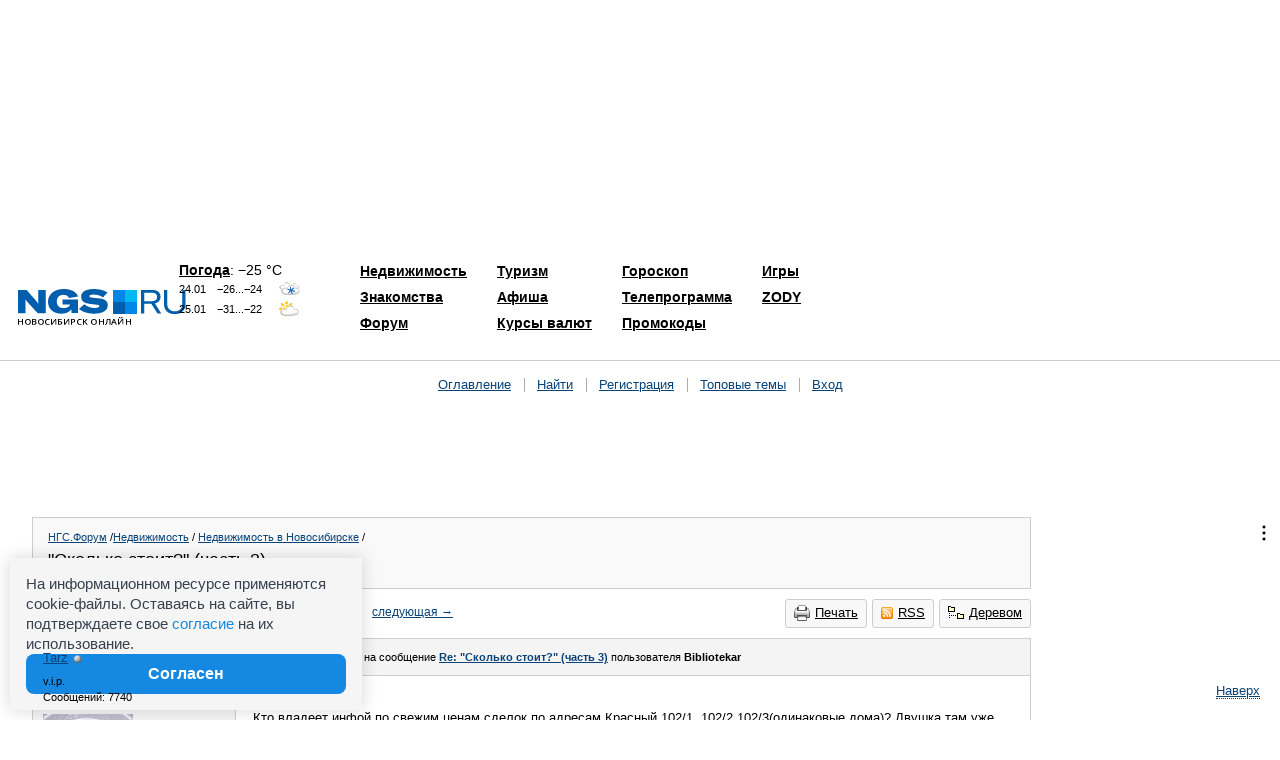

--- FILE ---
content_type: text/html; charset=utf-8
request_url: https://forum.ngs.ru/board/realty/flat/1967677368/?per-page=50&fpart=17
body_size: 31803
content:
<!DOCTYPE html>
<!--[if lt IE 7]><html class="ie6 lt-ie10 lt-ie9 lt-ie8 lt-ie7 no-js" lang="en"><![endif]-->
<!--[if IE 7]><html class="ie7 lt-ie10 lt-ie9 lt-ie8 no-js" lang="en"><![endif]-->
<!--[if IE 8]><html class="ie8 lt-ie10 lt-ie9 no-js" lang="en"><![endif]-->
<!--[if IE 9 ]><html class="ie9 lt-ie10 no-js" lang="en"><![endif]-->
<!--[if (gt IE 9)|!(IE)]><!--><html class="no-js" lang="en"><!--<![endif]-->
<head>
    <title>&quot;Сколько стоит?&quot; (часть 3) - Страница 17 - обсуждение на форуме НГС Новосибирск</title>
    <meta property="og:locale" content="ru_RU"></meta>
<meta property="og:url" content="https://forum.ngs.ru/board/realty/flat/1967677368/?fpart=17&amp;per-page=50"></meta>
<meta property="og:title" content="&quot;Сколько стоит?&quot; (часть 3) - Страница 17 - обсуждение на форуме НГС Новосибирск"></meta>
<meta property="og:description" content="[цвет:green]Продолжение топика [url=http://realty.ngs.ru/forum/board/realty/flat/1911905537/]&quot;&quot;Сколько стоит?&quot; - 2 (часть - обсуждение на форуме НГС Новосибирск" />
<meta property="og:image" content="https://forum.ngs.ru/static/img/socialShare/ngs.jpg"></meta>
<meta name="twitter:card" content="summary"></meta>
<meta name="twitter:title" content="&quot;Сколько стоит?&quot; (часть 3) - Страница 17 - обсуждение на форуме НГС Новосибирск"></meta>
<meta name="twitter:description" content="[цвет:green]Продолжение топика [url=http://realty.ngs.ru/forum/board/realty/flat/1911905537/]&quot;&quot;Сколько стоит?&quot; - 2 (часть - обсуждение на форуме НГС Новосибирск"></meta>
<meta name="twitter:image" content="https://forum.ngs.ru/static/img/socialShare/ngs.jpg"></meta>

            <meta name="referrer" content="unsafe-url">

    
    <link rel="alternate" media="only screen and (max-width: 640px)" href="https://m.forum.ngs.ru/board/realty/flat/1967677368/?fpart=17&per-page=50"/>

    
        <script type="text/javascript">
            (function (H){H.className=H.className.replace(/\bno-js\b/,'js')})(document.documentElement);
        </script>
    
    <!-- 
        <script type="text/javascript">

            var staticPath = "https://forum.ngs.ru/static/swf/ZeroClipboard.swf";


        </script>
     -->

    <meta http-equiv="X-UA-Compatible" content="IE=edge" />

    <meta name="viewport" content="width=device-width" />

            <meta name="description" content="[цвет:green]Продолжение топика [url=http://realty.ngs.ru/forum/board/realty/flat/1911905537/]&quot;&quot;Сколько стоит?&quot; - 2 (часть - обсуждение на форуме НГС Новосибирск" />
    
    
            <link rel="canonical" href="https://forum.ngs.ru/board/realty/flat/1967677368/?fpart=17&per-page=50" />
    
            
        
        <link rel="alternate" type="application/rss+xml" title="RSS@NGS.Forum:topics" href="https://forum.ngs.ru/rss/" />
        <link rel="alternate" type="application/rss+xml" title="RSS@NGS.Forum:posts" href="https://forum.ngs.ru/rss/posts/" />
    

    <link rel="stylesheet" href="https://forum.ngs.ru/static/css/forum_styles.css?1663" type="text/css" />

            <link rel="stylesheet" type="text/css" href="https://forum.ngs.ru/static/css/skins/classic.css?1663">
    

    <!--[if IE 8]>
    <link rel="stylesheet" type="text/css" href="https://forum.ngs.ru/static/css/ie8.css?1663" media="all" />
    <script>
        document.createElement('header');
        document.createElement('nav');
        document.createElement('section');
        document.createElement('article');
        document.createElement('figure');
        document.createElement('figcaption');
        document.createElement('aside');
        document.createElement('footer');
    </script>
    <![endif]-->

    <script type="text/javascript" charset="utf-8">
        
        var NGSForum = {
        
            baseURL: "https://forum.ngs.ru/"
        
        };

        var NGSComponents = {};
        

    </script>
    <script type="text/javascript" src="https://forum.ngs.ru/static/js/jquery.min.js"></script>
    <script type="text/javascript" src="https://forum.ngs.ru/static/js/share_button.min.js"></script>
    <script type="text/javascript" src="https://forum.ngs.ru/static/js/fancybox/jquery.fancybox.pack.js?1663" charset="utf-8"></script>
    <script type="text/javascript" src="https://forum.ngs.ru/static/js/fancybox/jquery.fancybox-thumbs.js?1663" charset="utf-8"></script>
    <script type="text/javascript" src="https://forum.ngs.ru/static/js/forumAjax.js?1663" charset="utf-8"></script>
    <script type="text/javascript">
        NGSForum.jQuery = jQuery;//.noConflict();
        NGSComponents.jQuery = NGSForum.jQuery;
    </script>

    <script type="text/javascript" src="https://forum.ngs.ru/static/js/build/forum.js?1663" charset="utf-8"></script>
    <script type="text/javascript" src="https://forum.ngs.ru/static/js/reachgoals.js?1663" defer></script>
    <script>window.yaContextCb = window.yaContextCb || []</script>
    <script src="https://yandex.ru/ads/system/context.js" async></script>

    <script>
        	
		(function ($) {
	

            
            $(document).ready(function () {

                jQuery('a[rel*=forum_gallery]').fancybox({
                    padding: 10,
                    prevEffect:'fade',
                    nextEffect:'fade',
                    nextClick:true,
                    closeBtn:true,
                    index:0,
                    autoSize:true,
                    fitToView:true,
                    helpers:{
                        title:{ type:'over' },
                        thumbs      : {
                            width   : 50,
                            height  : 50
                        }
                    }
                });


            

            
            
                });
            
        	
		}) (NGSForum.jQuery);
	

    </script>

    
    
    <script>const isAuthorized = "false"</script>

</head>
<body class="forum-page">


<!-- END OF forum header -->




<div id="forum_content">

        
        <div id="div-hb-top-forum" style="display: flex; min-height: 250px; justify-content: center; align-items: center;">
            <script>
            window.yaContextCb.push(()=>{
                // для режима полной версии в мобилке отображается десктопная верстка
                if (window.innerWidth > 899) {
                    Ya.adfoxCode.create({
                        ownerId: 320882,
                        containerId: 'div-hb-top-forum',
                        params: {
                            p1: 'cgtyo',
                            p2: 'gnes',
                            puid54: window.ab_testValue || '0',
                            ['partner-stat-id']: window.ab_partnerStatId || 0
                        }
                    })
                } else {
                    Ya.adfoxCode.create({
                        ownerId: 320882,
                        containerId: 'div-hb-top-forum',
                        params: {
                            p1: 'cgtyv',
                            p2: 'gndc',
                            ['partner-stat-id']: window.ab_partnerStatId || 0
                        }
                    })
                }
            });
            </script>
        </div>
    


    <!-- PROJECT HEADER -->
    <!-- ***4 -->
<link media="all" href="https://static.ngs.ru/shared/agelimit/css/age_limit.css"
      rel="stylesheet"/>

	
        <!--LiveInternet counter--><script type="text/javascript"><!--
        new Image().src = "//counter.yadro.ru/hit;hsdigital/rn/forum/54?r"+
            escape(document.referrer)+((typeof(screen)=="undefined")?"":
                ";s"+screen.width+"*"+screen.height+"*"+(screen.colorDepth?
                    screen.colorDepth:screen.pixelDepth))+";u"+escape(document.URL)+
            ";"+Math.random();//--></script><!--/LiveInternet-->

        <!--LiveInternet counter--><script type="text/javascript"><!--
        new Image().src = "//counter.yadro.ru/hit;ngs_ru?r"+
            escape(document.referrer)+((typeof(screen)=="undefined")?"":
                ";s"+screen.width+"*"+screen.height+"*"+(screen.colorDepth?
                    screen.colorDepth:screen.pixelDepth))+";u"+escape(document.URL)+
            ";h"+escape(document.title.substring(0,80))+
            ";"+Math.random();//--></script><!--/LiveInternet-->

        <!--LiveInternet counter--><script>
        new Image().src = "https://counter.yadro.ru/hit;hsdigital/rn/smi/54?r"+
            escape(document.referrer)+((typeof(screen)=="undefined")?"":
                ";s"+screen.width+"*"+screen.height+"*"+(screen.colorDepth?
                    screen.colorDepth:screen.pixelDepth))+";u"+escape(document.URL)+
            ";h"+escape(document.title.substring(0,150))+
            ";"+Math.random();</script><!--/LiveInternet-->

		<!-- Yandex.Metrika counter -->
		<script type="text/javascript">
            (function (d, w, c) {
                (w[c] = w[c] || []).push(function() {
                    try {
                        w.yaCounter1337757 = new Ya.Metrika({id: 1337757, webvisor:true, clickmap:true, trackLinks:true, accurateTrackBounce:true, trackHash:true});
                    } catch(e) { }
                });

                var n = d.getElementsByTagName("script")[0],
                    s = d.createElement("script"),
                    f = function () { n.parentNode.insertBefore(s, n); };
                s.type = "text/javascript";
                s.async = true;
                s.src = (d.location.protocol == "https:" ? "https:" : "http:") + "//mc.yandex.ru/metrika/watch.js";

                if (w.opera == "[object Opera]") {
                    d.addEventListener("DOMContentLoaded", f, false);
                } else { f(); }
            })(document, window, "yandex_metrika_callbacks");
		</script>
		<noscript><div><img src="//mc.yandex.ru/watch/1337757" style="position:absolute; left:-9999px;" alt="" /></div></noscript>
		<!-- /Yandex.Metrika counter -->

        <!-- Google tag (gtag.js) -->
        <script async src="https://www.googletagmanager.com/gtag/js?id=G-KRPLCP05GH"></script>
        <script>
          window.dataLayer = window.dataLayer || []; function gtag()
          {dataLayer.push(arguments);}
          gtag('js', new Date()); gtag('config', 'G-KRPLCP05GH');
        </script>
        <!--/ Google tag (gtag.js) -->

		<!-- tns-counter.ru -->
		<script type="text/javascript">
            (function(win, doc, cb){
                (win[cb] = win[cb] || []).push(function() {
                    try {
                        tnsCounterNgs_ru = new TNS.TnsCounter({
                            'account':'ngs_ru',
                            'tmsec': 'ngs_forum'
                        });
                    } catch(e){}
                });

                var tnsscript = doc.createElement('script');
                tnsscript.type = 'text/javascript';
                tnsscript.async = true;
                tnsscript.src = ('https:' == doc.location.protocol ? 'https:' : 'http:') +
                    '//www.tns-counter.ru/tcounter.js';
                var s = doc.getElementsByTagName('script')[0];
                s.parentNode.insertBefore(tnsscript, s);
            })(window, this.document,'tnscounter_callback');
		</script>
		<noscript>
			<img src="//www.tns-counter.ru/V13a****ngs_ru/ru/UTF-8/tmsec=ngs_forum/" width="0" height="0" alt="" />
		</noscript>
		<!--/ tns-counter.ru -->
	


    <link type="text/css" rel="stylesheet"
          href="https://forum.ngs.ru/static/cssmin/logo_menu.css?(none)"/>
        <table id="logo-ngs-block" style="margin-top: 6px;">
        <tr>
            <td class="field">
                <img alt="" src="//counter.rambler.ru/top100.cnt?95079" width="1" height="1"/>
            </td>
            <td class="left-column">

                <table class="logo-near">
                    <tr>
                        <td class="logo">
                            <div class="logo-ngs-region">
                                <a href="https://ngs.ru"
                                   title="Независимый Городской Сайт Новосибирск">
                                    <svg width="168" height="36" viewBox="0 0 168 36" fill="none" xmlns="http://www.w3.org/2000/svg">
    <path d="M0 1H8.65095L18.1274 11.7972C18.9198 12.8208 19.5802 13.6462 20.0755 14.6698H20.2406V11.0708V1H27.7689V24.1462H19.6132L9.70756 13.3491C9.14624 12.6557 8.05661 11.2359 7.72642 10.4104H7.56133V13.9764V24.1462H0V1Z" fill="#005FAD"/>
    <path d="M30 12.7453C30 5.58019 35.9104 0 45.5849 0C52.9811 0 58.6274 2.83962 59.9812 7.56132L50.901 9.01415C50.1415 7.26415 48.5566 5.84434 45.3868 5.84434C41.0283 5.84434 38.783 8.48585 38.783 12.6132C38.783 16.4764 41.0944 19.0849 45.4528 19.0849C49.6132 19.0849 51.8255 17.2028 52.0566 15.4528V15.4198H44.4953V10.5991H59.9481V23.9387H53.5755L53.2783 20.0755C52.1557 22.0896 49.316 24.6981 43.2076 24.6981C34.8538 24.6981 30 19.5142 30 12.7453Z" fill="#005FAD"/>
    <path d="M61 19.9104L66.3821 15.2217C68.6274 17.2028 72.2594 18.9859 76.2547 18.9859C79.7217 18.9859 81.3396 18.3255 81.3396 17.1368C81.3396 16.2453 80.7453 15.9151 78.7972 15.717L71.8962 14.8915C66.0189 14.1651 63.1462 12.0189 63.1462 7.5283C63.1462 2.83962 67.8349 0 76.0566 0C81.1415 0 85.9623 1.08962 89.4953 3.53302L84.9057 8.41981C82.9906 6.76887 79.4245 5.58019 75.6274 5.58019C72.8538 5.58019 71.4009 6.14151 71.4009 7.1651C71.4009 8.08962 72.0943 8.45283 74.4057 8.68396L80.3821 9.2783C87.0519 9.9717 89.7264 11.8868 89.7264 16.3113C89.7264 21.6934 84.5094 24.6981 75.7925 24.6981C69.6179 24.6651 63.8066 22.5849 61 19.9104Z" fill="#005FAD"/>
    <path d="M133.362 14.838H126.24V24.4908H123V1H134.475C140.719 1 142.474 4.57763 142.474 7.88524C142.474 10.5178 141.023 13.5554 136.872 14.3992L143.284 24.4908H139.504L133.362 14.838ZM126.274 12.1379H134.003C137.884 12.1379 139.099 10.0791 139.099 7.88524C139.099 5.69142 137.884 3.73385 134.037 3.73385H126.274V12.1379Z" fill="#005FAD"/>
    <path d="M149.24 1V15.0068C149.24 19.1919 151.974 22.3308 156.767 22.3308C161.559 22.3308 164.259 19.2257 164.259 15.0068V1H167.533V15.1755C167.533 20.9807 163.652 25.1321 156.767 25.1321C149.814 25.1321 146 21.0145 146 15.1755V1H149.24V1Z" fill="#005FAD"/>
    <path d="M4.95283 35.6462H3.92923V33.1038H1.02358V35.6462H0V30H1.02358V32.3113H3.92923V30H4.95283V35.6462Z" fill="black"/>
    <path d="M12.8774 32.9057C12.8774 33.8302 12.6132 34.5566 12.1179 35.0519C11.5896 35.5472 10.8962 35.8113 9.93869 35.8113C8.98114 35.8113 8.25473 35.5472 7.75945 35.0519C7.26417 34.5566 7 33.8302 7 32.9057C7 31.9811 7.26417 31.2547 7.75945 30.7594C8.25473 30.2642 9.01416 30 9.93869 30C10.8632 30 11.5896 30.2642 12.1179 30.7594C12.6462 31.2547 12.8774 31.9811 12.8774 32.9057ZM8.08964 32.9057C8.08964 33.5991 8.25472 34.1274 8.55189 34.4906C8.84906 34.8538 9.34435 35.0189 9.93869 35.0189C10.566 35.0189 10.9953 34.8538 11.3255 34.4906C11.6227 34.1274 11.7877 33.5991 11.7877 32.9057C11.7877 32.2123 11.6227 31.684 11.3255 31.3208C11.0283 30.9575 10.566 30.7925 9.93869 30.7925C9.31133 30.7925 8.84906 30.9575 8.55189 31.3208C8.25472 31.684 8.08964 32.2123 8.08964 32.9057Z" fill="black"/>
    <path d="M14 30H15.8821C16.7406 30 17.3679 30.0991 17.7642 30.3302C18.1604 30.5613 18.3585 30.9245 18.3585 31.4198C18.3585 31.75 18.2594 32.0142 18.0613 32.2453C17.8632 32.4764 17.5991 32.6085 17.2358 32.6745V32.7075C17.6651 32.7736 17.9953 32.9387 18.2264 33.1368C18.4575 33.3349 18.5236 33.6651 18.5236 34.0283C18.5236 34.5236 18.3255 34.9198 17.9293 35.217C17.533 35.5142 16.9717 35.6462 16.2783 35.6462H14V30V30ZM15.0236 32.3443H16.0142C16.4434 32.3443 16.7736 32.2783 16.9717 32.1462C17.1698 32.0142 17.2689 31.816 17.2689 31.5189C17.2689 31.2547 17.1698 31.0566 16.9387 30.9575C16.7076 30.8585 16.3774 30.7925 15.9151 30.7925H15.0236V32.3443V32.3443ZM15.0236 33.1038V34.8868H16.1132C16.5425 34.8868 16.8726 34.8208 17.1038 34.6557C17.3349 34.5236 17.434 34.2594 17.434 33.9623C17.434 33.6651 17.3349 33.434 17.1038 33.3019C16.8726 33.1698 16.5424 33.1038 16.0802 33.1038H15.0236V33.1038Z" fill="black"/>
    <path d="M25.8774 32.9057C25.8774 33.8302 25.6132 34.5566 25.1179 35.0519C24.5896 35.5472 23.8962 35.8113 22.9387 35.8113C21.9811 35.8113 21.2547 35.5472 20.7594 35.0519C20.2641 34.5566 20 33.8302 20 32.9057C20 31.9811 20.2641 31.2547 20.7594 30.7594C21.2547 30.2642 22.0141 30 22.9387 30C23.8632 30 24.5896 30.2642 25.1179 30.7594C25.6132 31.2877 25.8774 31.9811 25.8774 32.9057ZM21.0566 32.9057C21.0566 33.5991 21.2217 34.1274 21.5189 34.4906C21.816 34.8538 22.3113 35.0189 22.9057 35.0189C23.533 35.0189 23.9623 34.8538 24.2925 34.4906C24.5896 34.1274 24.7547 33.5991 24.7547 32.9057C24.7547 32.2123 24.5896 31.684 24.2925 31.3208C23.9953 30.9575 23.533 30.7925 22.9057 30.7925C22.2783 30.7925 21.816 30.9575 21.5189 31.3208C21.2217 31.684 21.0566 32.2123 21.0566 32.9057Z" fill="black"/>
    <path d="M29.9387 30.8255C29.3443 30.8255 28.8821 31.0236 28.5519 31.3868C28.2217 31.75 28.0566 32.2783 28.0566 32.9387C28.0566 33.6321 28.2217 34.1604 28.5519 34.5236C28.8821 34.8868 29.3443 35.0519 29.9717 35.0519C30.2358 35.0519 30.5 35.0189 30.7311 34.9859C30.9953 34.9528 31.2264 34.8868 31.5236 34.7877V35.5802C31.0283 35.7453 30.467 35.8443 29.8396 35.8443C28.9151 35.8443 28.2217 35.5802 27.7264 35.0849C27.2311 34.5896 27 33.8632 27 32.9387C27 32.3443 27.1321 31.8491 27.3632 31.3868C27.5944 30.9575 27.9576 30.5943 28.3868 30.3632C28.816 30.1321 29.3774 30 29.9717 30C30.5991 30 31.1934 30.1321 31.7547 30.3632L31.3915 31.1226C31.1934 31.0236 30.9623 30.9575 30.7311 30.8915C30.5 30.8255 30.2028 30.8255 29.9387 30.8255Z" fill="black"/>
    <path d="M33.033 30.033H33.9906V32.9717C33.9906 33.2689 33.9906 33.5991 33.9575 33.8962C33.9245 34.1934 33.9245 34.4245 33.9245 34.5236H33.9575L37.1604 30H38.3491V35.6462H37.3915V32.7406C37.3915 32.2783 37.4245 31.75 37.4575 31.1226H37.4245L34.1887 35.6792H33V30.033H33.033Z" fill="black"/>
    <path d="M44.2594 33.9623C44.2594 35.0849 43.434 35.6792 41.816 35.6792H40V30H43.8302V30.7925H41.0236V32.3113H41.783C43.434 32.3113 44.2594 32.8396 44.2594 33.9623ZM41.0236 34.8868H41.75C42.2453 34.8868 42.6085 34.8208 42.8396 34.6557C43.0707 34.5236 43.1698 34.2594 43.1698 33.9623C43.1698 33.6651 43.0707 33.434 42.8396 33.3019C42.6085 33.1698 42.2123 33.1038 41.6179 33.1038H40.9906V34.8868H41.0236Z" fill="black"/>
    <path d="M46.033 30.033H46.9906V32.9717C46.9906 33.2689 46.9906 33.5991 46.9576 33.8962C46.9245 34.1934 46.9245 34.4245 46.9245 34.5236H46.9576L50.1604 30H51.3491V35.6462H50.3915V32.7406C50.3915 32.2783 50.4245 31.75 50.4575 31.1226H50.4245L47.1887 35.6792H46V30.033H46.033Z" fill="black"/>
    <path d="M57.1934 31.717C57.1934 32.3113 56.9623 32.7736 56.533 33.0708C56.1038 33.4009 55.4764 33.533 54.684 33.533H54.0236V35.6462H53V30H54.816C55.6085 30 56.2028 30.1321 56.5991 30.4292C56.9953 30.7264 57.1934 31.1557 57.1934 31.717ZM54.0566 32.7736H54.6179C55.1462 32.7736 55.5425 32.6745 55.7736 32.5094C56.0047 32.3443 56.1368 32.0802 56.1368 31.75C56.1368 31.4198 56.0377 31.1887 55.8066 31.0236C55.5755 30.8585 55.2453 30.7925 54.783 30.7925H54.0566V32.7736Z" fill="black"/>
    <path d="M61.9387 30.8255C61.3443 30.8255 60.8821 31.0236 60.5519 31.3868C60.2217 31.75 60.0566 32.2783 60.0566 32.9387C60.0566 33.6321 60.2217 34.1604 60.5519 34.5236C60.8821 34.8868 61.3443 35.0519 61.9717 35.0519C62.2358 35.0519 62.5 35.0189 62.7311 34.9859C62.9953 34.9528 63.2264 34.8868 63.5236 34.7877V35.5802C63.0283 35.7453 62.467 35.8443 61.8396 35.8443C60.9151 35.8443 60.2217 35.5802 59.7264 35.0849C59.2311 34.5896 59 33.8632 59 32.9387C59 32.3443 59.1321 31.8491 59.3632 31.3868C59.5944 30.9245 59.9576 30.5943 60.3868 30.3632C60.816 30.1321 61.3774 30 61.9717 30C62.5991 30 63.1934 30.1321 63.7547 30.3632L63.3915 31.1226C63.1934 31.0236 62.9623 30.9575 62.7311 30.8915C62.5 30.8255 62.2028 30.8255 61.9387 30.8255Z" fill="black"/>
    <path d="M69.8208 35.6462H68.5991L66.0236 32.7736V35.6462H65V30H66.0236V32.7406L68.5661 30H69.6887L67.1462 32.7406L69.8208 35.6462Z" fill="black"/>
    <path d="M78.8774 32.9057C78.8774 33.8302 78.6132 34.5566 78.1179 35.0519C77.5896 35.5472 76.8962 35.8113 75.9387 35.8113C74.9811 35.8113 74.2547 35.5472 73.7594 35.0519C73.2641 34.5566 73 33.8302 73 32.9057C73 31.9811 73.2641 31.2547 73.7594 30.7594C74.2547 30.2642 75.0141 30 75.9387 30C76.8632 30 77.5896 30.2642 78.1179 30.7594C78.6462 31.2547 78.8774 31.9811 78.8774 32.9057ZM74.0896 32.9057C74.0896 33.5991 74.2547 34.1274 74.5519 34.4906C74.849 34.8538 75.3443 35.0189 75.9387 35.0189C76.566 35.0189 76.9953 34.8538 77.3255 34.4906C77.6226 34.1274 77.7877 33.5991 77.7877 32.9057C77.7877 32.2123 77.6226 31.684 77.3255 31.3208C77.0283 30.9575 76.566 30.7925 75.9387 30.7925C75.3113 30.7925 74.849 30.9575 74.5519 31.3208C74.2217 31.684 74.0896 32.2123 74.0896 32.9057Z" fill="black"/>
    <path d="M85.9528 35.6462H84.9293V33.1038H82.0236V35.6462H81V30H82.0236V32.3113H84.9293V30H85.9528V35.6462Z" fill="black"/>
    <path d="M92.4811 35.6462H91.4575V30.7925H89.6745C89.4434 32.4434 89.2783 33.566 89.1462 34.1604C89.0142 34.7547 88.8161 35.184 88.5849 35.4151C88.3538 35.6462 88.0236 35.7453 87.5944 35.7453C87.3962 35.7453 87.1981 35.7123 87 35.6462V34.8868C87.1651 34.9528 87.3302 34.9858 87.4623 34.9858C87.6604 34.9858 87.8255 34.8868 87.9576 34.6557C88.0896 34.4245 88.1887 33.9292 88.3538 33.1698C88.4859 32.4104 88.651 31.3538 88.8491 30H92.5142V35.6462H92.4811Z" fill="black"/>
    <path d="M97.7547 35.6792L97.1274 34.0943H94.717L94.0896 35.6792H93L95.3443 30H96.467L98.8113 35.6792H97.7547ZM96.8632 33.3349L96.2689 31.783C96.2359 31.684 96.1698 31.5189 96.1038 31.2877C96.0377 31.0566 95.9717 30.8915 95.9387 30.7925C95.8726 31.1226 95.7406 31.4528 95.6085 31.8491L95.0472 33.3349H96.8632Z" fill="black"/>
    <path d="M100.033 29.75H100.991V32.6887C100.991 32.9859 100.991 33.316 100.958 33.6132C100.925 33.9104 100.925 34.1415 100.925 34.2406H100.958L104.16 29.717H105.349V35.3632H104.391V32.4575C104.391 31.9953 104.425 31.467 104.458 30.8396H104.425L101.189 35.3962H100V29.75H100.033ZM102.741 29.2877C102.146 29.2877 101.684 29.1887 101.42 28.9906C101.123 28.7925 100.991 28.4623 100.958 28H101.882C101.915 28.1981 101.948 28.3302 102.014 28.4292C102.08 28.5283 102.179 28.5943 102.278 28.6604C102.41 28.6934 102.575 28.7264 102.807 28.7264C103.104 28.7264 103.302 28.6604 103.434 28.5613C103.566 28.4623 103.665 28.2642 103.698 28H104.623C104.59 28.4292 104.392 28.7594 104.094 28.9906C103.797 29.1887 103.335 29.2877 102.741 29.2877Z" fill="black"/>
    <path d="M112.953 35.6462H111.929V33.1038H109.024V35.6462H108V30H109.024V32.3113H111.929V30H112.953V35.6462Z" fill="black"/>
    <path d="M119 1H107V13H119V1Z" fill="#00B9F2"/>
    <path d="M107 1H95V13H107V1Z" fill="#0086E6"/>
    <path d="M95 25L107 25L107 13L95 13L95 25Z" fill="#005FAD"/>
    <path d="M107 25L119 25L119 13L107 13L107 25Z" fill="#0086E6"/>
</svg>                                </a>
                            </div>
                        </td>
                        <td class="near">
                                <div class="block-weather" title="По данным метеостанции НГС (Ленина, 12)"><div class="temper"><strong class="weather-tit"><a href="http://pogoda.ngs.ru" title="Погода" class="weather-tit__link"><span class="weather-tit__text">Погода</span></a></strong><span class="temper__value">:&nbsp;&minus;25&nbsp;&deg;C</span></div><table class="temper-days"><tr class="temper-days__tomorrow"><td class="date temper-days__date"><span class="temper-days__date-text">24.01</span></td><td class="temper temper-days__value"><span>&minus;26...&minus;24</span></td><td class="temper-days__icon"><img width="21" height="15" src="https://pogoda.ngs.ru/static//img/ico/old/cloudy_light_snow_day.gif" alt="пасмурно, небольшой снег" title="пасмурно, небольшой снег" ></td></tr><tr class="temper-days__tomorrow"><td class="date temper-days__date"><span class="temper-days__date-text">25.01</span></td><td class="temper temper-days__value"><span>&minus;31...&minus;22</span></td><td class="temper-days__icon"><img width="21" height="15" src="https://pogoda.ngs.ru/static//img/ico/old/partly_cloudy_none_day.gif" alt="переменная облачность, без осадков" title="переменная облачность, без осадков" ></td></tr></table></div>

                            
                        </td>
                    </tr>
                </table>

            </td>
            <td class="center-column">

                <div class="navigation-ngs-container">
                    <div class="navigation-ngs">
                                                    <ul>
                                <li class="nav nav-b">
                                                                        <div>
                                        <a href="https://realty.ngs.ru/?from=menu_old"
                                           class="ngs-black">Недвижимость</a>
                                                                            </div>
                                                                                                            <div>
                                        <a href="https://love.ngs.ru/?from=menu_old"
                                           class="ngs-black">Знакомства</a>
                                                                            </div>
                                                                                                            <div>
                                        <a href="https://forum.ngs.ru/?from=menu_old"
                                           class="ngs-black">Форум</a>
                                                                            </div>
                                                                    </li>
                                <li class="nav nav-b">
                                                                                                            <div>
                                        <a href="https://turizm.ngs.ru/?from=menu_old"
                                           class="ngs-black">Туризм</a>
                                                                            </div>
                                                                                                            <div>
                                        <a href="https://ngs.ru/afisha/"
                                           class="ngs-black">Афиша</a>
                                                                            </div>
                                                                                                            <div>
                                        <a href="https://ngs.ru/exchange/"
                                           class="ngs-black">Курсы валют</a>
                                                                            </div>
                                                                    </li>
                                <li class="nav nav-b">
                                                                                                            <div>
                                        <a href="https://ngs.ru/horoscope/"
                                           class="ngs-black">Гороскоп</a>
                                                                            </div>
                                                                                                            <div>
                                        <a href="https://tv.starhit.ru/novosibirsk"
                                           class="ngs-black">Телепрограмма</a>
                                                                            </div>
                                                                                                            <div>
                                        <a href="https://ngs.ru/kupony/"
                                           class="ngs-black">Промокоды</a>
                                                                            </div>
                                                                    </li>
                                <li class="nav nav-b">
                                                                                                            <div>
                                        <a href="https://games.woman.ru/?utm_source=ngs_ru&utm_medium=referral&utm_campaign=rubric_in_header"
                                           class="ngs-black">Игры</a>
                                                                            </div>
                                                                                                            <div>
                                        <a href="https://zody.woman.ru/"
                                           class="ngs-black">ZODY</a>
                                                                            </div>
                                                                                                        </li>
                            </ul>
                                            </div>
                </div>
            </td>
            <td class="blank-td"><img src="/null.gif" width="10" height="1" alt=""/></td>
            <td class="dituw">
            </td>
            <td class="field"><img src="/null.gif" width="15" height="1" alt=""/></td>
        </tr>
    </table>
    <!-- ***8 -->

    <!-- /PROJECT HEADER -->

    <div class="forum-styles-keeper ab-menu-wrapper with-gray-border-on-top ">

        
    
    
    
    <ul class="ab-forum-menu ab-forum-menu_top-menu">
                    <li>
                <a href="https://forum.ngs.ru" title="">Оглавление</a>
            </li>
            <li>
                <a href="https://forum.ngs.ru/search/" title="">Найти</a>
            </li>
                            <li>
                    <a href="https://passport.ngs.ru/register/?return=https://forum.ngs.ru/myforum/" title="Регистрация">Регистрация</a>
                </li>
                                                            

                        <li>
            <a href="https://forum.ngs.ru/board/top/">Топовые темы</a>
        </li>
    

                <li>
                    <a href="https://forum.ngs.ru/login/" title="">Вход</a>
                </li>
                        </ul>


            </div>

            <div class="forum-top-banner">
            
                <div id="div-hb-mid-1-forum">
                    <script>
                    window.yaContextCb.push(()=>{
                        Ya.adfoxCode.create({
                        ownerId: 320882,
                        containerId: 'div-hb-mid-1-forum',
                        params: {
                            p1: 'cgtyr',
                            p2: 'gnes',
                            puid54: window.ab_testValue || '0',
                            ['partner-stat-id']: window.ab_partnerStatId || 0
                        }
                        })
                    })
                    </script>
                </div>
            
        </div>
        
            <div id="div-flyroll">
                <script>
                    window.yaContextCb.push(()=>{
                        Ya.adfoxCode.create({
                            ownerId: 320882,
                            containerId: 'div-flyroll',
                            params: {
                                p1: 'csqix',
                                p2: 'hniu',
                                puid54: window.ab_testValue || '0',
                                ['partner-stat-id']: window.ab_partnerStatId || 0
                            }
                        })
                    })
                </script>
            </div>
        
    
    <div class="forum-styles-keeper main-forum-wrapper">

        <div class="forum-content-wrapper js-content-wrapper">
            <!-- FORUM CONTENT -->
            <a name="top"></a><div class="forum-wrapper _column" itemscope itemtype="https://schema.org/BlogPosting"><span itemprop="publisher" itemscope itemtype="https://schema.org/Organization"><meta itemprop="name" content="NGS.RU"><meta itemprop="address" content="630099, Россия, Новосибирск, ул. Ленина, д. 12, 6 этаж"><meta itemprop="telephone" content="+7 383 227-00-14"><meta itemprop="logo" content="https://forum.ngs.ru/static/img/ngs_logo.png"></span><div class="forum-title"><a href="https://forum.ngs.ru/">НГС.Форум</a> /<a href="https://forum.ngs.ru/category/6/">Недвижимость</a> / <a href="https://forum.ngs.ru/board/realty/" title="Недвижимость в Новосибирске" >Недвижимость в Новосибирске</a> /<h1 itemprop="headline">&quot;Сколько стоит?&quot; (часть 3)</h1></div><div class="view-mode"><a class="backgrounded-link" target="_blank" href="https://forum.ngs.ru/board/realty/printtree/1967677368/?fpart=17&per-page=50" ><span class="icon print"></span>Печать</a><a class="backgrounded-link" href="https://forum.ngs.ru/rss/topic/1967677368/"><span class="icon rss2"></span>RSS</a><link rel="alternate" type="application/rss+xml" title="RSS@NGS.Forum:1967677368" href="https://forum.ngs.ru/rss/topic/1967677368/" /><a href="https://forum.ngs.ru/board/realty/tree/1967677368/" class="backgrounded-link"><span class="icon tree"></span>Деревом</a></div><!-- Pager -->
<div class="paginator">
    <ul class="paginator__pages">
            <li class="paginator__page paginator__page_name_previous ">
           <a href="https://forum.ngs.ru/board/realty/flat/1967677368/?per-page=50&fpart=16" class="paginator__page-link link_with-icon">
                ←
								<span class="link__title">
									предыдущая
								</span>
            </a>
        </li>
        <li class="paginator__page"><a href="https://forum.ngs.ru/board/realty/flat/1967677368/?per-page=50&fpart=1" class="paginator__page-link">1</a></li> ..<li class="paginator__page"><a href="https://forum.ngs.ru/board/realty/flat/1967677368/?per-page=50&fpart=15" class="paginator__page-link">15</a></li> <li class="paginator__page"><a href="https://forum.ngs.ru/board/realty/flat/1967677368/?per-page=50&fpart=16" class="paginator__page-link">16</a></li>  <li class="paginator__page paginator__page_current"><span href="" class="paginator__page-link">17</span></li><li class="paginator__page"><a href="https://forum.ngs.ru/board/realty/flat/1967677368/?per-page=50&fpart=18" class="paginator__page-link">18</a></li> <li class="paginator__page"><a href="https://forum.ngs.ru/board/realty/flat/1967677368/?per-page=50&fpart=19" class="paginator__page-link">19</a></li> <li class="paginator__page"><a href="https://forum.ngs.ru/board/realty/flat/1967677368/?per-page=50&fpart=20" class="paginator__page-link">20</a></li> <li class="paginator__page"><a href="https://forum.ngs.ru/board/realty/flat/1967677368/?per-page=50&fpart=21" class="paginator__page-link">21</a></li> 
                <li class="paginator__page paginator__page_name_next ">
            <a href="https://forum.ngs.ru/board/realty/flat/1967677368/?per-page=50&fpart=18" class="paginator__page-link link_with-icon">
								<span class="link__title">
									следующая</span>
                →
            </a>
        </li>
        </ul>
</div>
<!-- /Pager --><ul class="posts"><li class="post   post_shown-as_list-item"itemscope itemtype="https://schema.org/Comment"><a name="Post1993768951"></a><div class="__post__poster-info wrapper-of__post__poster-info"><div class="post__decoration"></div><p class="post__poster-actions"></p><div class="post__poster-info" itemprop="author" itemscope itemtype="https://schema.org/Person"><div class="info"><a  class="user post-author " href="https://forum.ngs.ru/profile/10655/" title="Перейти к профилю пользователя Tarz (#10655)" itemprop="url"><span itemprop="name">Tarz</span></a><span class="icon online-indicator "></span><p class="user-status">v.i.p.</p><p>Сообщений: 7740</p></div><div class="userpic poster-info__userpic"><a href="https://forum.ngs.ru/profile/10655/" title="Перейти к профилю пользователя Tarz (#10655)"><img src="https://static.ngs.ru/forum/avatar/a8151d2157a78b9cbf27c008dd09bdbb_15187677981.jpg" alt="" width="90"height="104" /></a></div></div></div><div class="post__content post-content"><div class="post__info"><p><time itemprop="datePublished" datetime="2014-08-17T22:38:52+07:00" class="date">17.08.14 22:38</time>Ответ на сообщение <a href="https://forum.ngs.ru/board/realty/flat/1967677368/?fpart=16&per-page=50#Post1993539912" title="Ответ на сообщение #1993539912" class="post__header-link" >Re: "Сколько стоит?" (часть 3)</a>  пользователя <strong>Bibliotekar</strong></p></div><div class="post__text"><div itemprop="description text">ННП:<br />
Кто владеет инфой по свежим ценам сделок по адресам Красный 102/1, 102/2,102/3(одинаковые дома)?  Двушка там уже года как 4 "заморожена" в аренду, но крайне это не интересно, особенно в последнее время, хочу сбросить, за сколько реально там ее продать? Состояние так себе, средняя убитость. Пролетариат сходу жить заедет, а по уму - конечно надо ремонтировать.</div><p class="signature">Но как всегда - земная неустроенность<br />
Диктует свой безжалостный закон.<br />
Когда одним - прибавочная стоимость,<br />
Тогда другим - с крутых яиц бульон(С)</p></div></div><div class="post__actions post__actions_share-btn"><section class="post__writing-actions"></section><p class="post__other-actions"><noindex><a rel="nofollow" class="icon print" title="Версия для печати" target="_blank" href="https://forum.ngs.ru/board/realty/print/1993768951/"></a></noindex><span class="social-btns-post" title="Поделиться"></span></p><div class="share-button__append-block"><div class="share-button__msg-link-block"><label class="share-button__link-field-label"><a href="#"   data-clipboard-text="https://forum.ngs.ru/board/realty/flat/1967677368/?fpart=17&per-page=50#Post1993768951" class="share-button__link-copy">Копировать</a>Ссылка<input type="text" class="share-button__link-field"  onclick="this.select()" value="https://forum.ngs.ru/board/realty/flat/1967677368/?fpart=17&per-page=50#Post1993768951" /></label></div><div class="share-button__triangle-border"><div class="share-button__triangle"></div></div><div class="share-button__menu-header">Рассказать друзьям</div></div><div class="clear"></div></div></li><li class="post   post_shown-as_list-item"itemscope itemtype="https://schema.org/Comment"><a name="Post1993967631"></a><div class="__post__poster-info wrapper-of__post__poster-info"><div class="post__decoration"></div><p class="post__poster-actions"></p><div class="post__poster-info" itemprop="author" itemscope itemtype="https://schema.org/Person"><div class="info"><a  class="user post-author " href="https://forum.ngs.ru/profile/198751/" title="Перейти к профилю пользователя Олюська (#198751)" itemprop="url"><span itemprop="name">Олюська</span></a><span class="icon online-indicator "></span><p class="user-status">activist</p><p>Сообщений: 210</p></div><div class="userpic poster-info__userpic"></div></div></div><div class="post__content post-content"><div class="post__info"><p><time itemprop="datePublished" datetime="2014-08-22T12:24:54+07:00" class="date">22.08.14 12:24</time>Ответ на сообщение <a href="https://forum.ngs.ru/board/realty/flat/1967677368/?fpart=17&per-page=50#Post1993768951" title="Ответ на сообщение #1993768951" class="post__header-link" >Re: "Сколько стоит?" (часть 3)</a>  пользователя <strong>Tarz</strong></p></div><div class="post__text"><div itemprop="description text">Добрый день. Можете сориентировать Горский 39  4 эт. 50м/кв. Кухня 13, с/у раздельный, две лоджии. Какая реальная стоимость на сегодня?</div></div></div><div class="post__actions post__actions_share-btn"><section class="post__writing-actions"></section><p class="post__other-actions"><noindex><a rel="nofollow" class="icon print" title="Версия для печати" target="_blank" href="https://forum.ngs.ru/board/realty/print/1993967631/"></a></noindex><span class="social-btns-post" title="Поделиться"></span></p><div class="share-button__append-block"><div class="share-button__msg-link-block"><label class="share-button__link-field-label"><a href="#"   data-clipboard-text="https://forum.ngs.ru/board/realty/flat/1967677368/?fpart=17&per-page=50#Post1993967631" class="share-button__link-copy">Копировать</a>Ссылка<input type="text" class="share-button__link-field"  onclick="this.select()" value="https://forum.ngs.ru/board/realty/flat/1967677368/?fpart=17&per-page=50#Post1993967631" /></label></div><div class="share-button__triangle-border"><div class="share-button__triangle"></div></div><div class="share-button__menu-header">Рассказать друзьям</div></div><div class="clear"></div></div></li><li class="post   post_shown-as_list-item"itemscope itemtype="https://schema.org/Comment"><a name="Post1994056321"></a><div class="__post__poster-info wrapper-of__post__poster-info"><div class="post__decoration"></div><p class="post__poster-actions"></p><div class="post__poster-info" itemprop="author" itemscope itemtype="https://schema.org/Person"><div class="info"><a  class="user post-author " href="https://forum.ngs.ru/profile/116563/" title="Перейти к профилю пользователя Эльфийка (#116563)" itemprop="url"><span itemprop="name">Эльфийка</span></a><span class="icon online-indicator "></span><p class="user-status">veteran</p><p>Сообщений: 1859</p></div><div class="userpic poster-info__userpic"></div></div></div><div class="post__content post-content"><div class="post__info"><p><time itemprop="datePublished" datetime="2014-08-25T16:27:28+07:00" class="date">25.08.14 16:27</time>Ответ на сообщение <a href="https://forum.ngs.ru/board/realty/flat/1967677368/?fpart=1&per-page=50#Post1967677368" title="Ответ на сообщение #1967677368" class="post__header-link" >"Сколько стоит?" (часть 3)</a>  пользователя <strong>Автоинформатор</strong></p></div><div class="post__text"><div itemprop="description text">Сориентируйте, пожалуйста, по адекватной стоимости квадратного метра на однёшку по ул. Заречная. Квартира в чистой продаже, без обременений, никто не жил и не прописывался. Хороший этаж (ниже 5). Ремонт выполнен. Интересует именно стоимость, за которую реально продать/купить без проблем за довольно короткий период времени (1-2 мес). Если можно, то в ЛС.</div></div></div><div class="post__actions post__actions_share-btn"><section class="post__writing-actions"></section><p class="post__other-actions"><noindex><a rel="nofollow" class="icon print" title="Версия для печати" target="_blank" href="https://forum.ngs.ru/board/realty/print/1994056321/"></a></noindex><span class="social-btns-post" title="Поделиться"></span></p><div class="share-button__append-block"><div class="share-button__msg-link-block"><label class="share-button__link-field-label"><a href="#"   data-clipboard-text="https://forum.ngs.ru/board/realty/flat/1967677368/?fpart=17&per-page=50#Post1994056321" class="share-button__link-copy">Копировать</a>Ссылка<input type="text" class="share-button__link-field"  onclick="this.select()" value="https://forum.ngs.ru/board/realty/flat/1967677368/?fpart=17&per-page=50#Post1994056321" /></label></div><div class="share-button__triangle-border"><div class="share-button__triangle"></div></div><div class="share-button__menu-header">Рассказать друзьям</div></div><div class="clear"></div></div></li><li class="post post_shown-as_list-item _inread_place"></li><li class="post   post_shown-as_list-item"itemscope itemtype="https://schema.org/Comment"><a name="Post1994071631"></a><div class="__post__poster-info wrapper-of__post__poster-info"><div class="post__decoration"></div><p class="post__poster-actions"></p><div class="post__poster-info" itemprop="author" itemscope itemtype="https://schema.org/Person"><div class="info"><a  class="user post-author " href="https://forum.ngs.ru/profile/760657/" title="Перейти к профилю пользователя dma (#760657)" itemprop="url"><span itemprop="name">dma</span></a><span class="icon online-indicator "></span><p class="user-status">member</p><p>Сообщений: 76</p></div><div class="userpic poster-info__userpic"></div></div></div><div class="post__content post-content"><div class="post__info"><p><time itemprop="datePublished" datetime="2014-08-25T22:42:44+07:00" class="date">25.08.14 22:42</time>Ответ на сообщение <a href="https://forum.ngs.ru/board/realty/flat/1967677368/?fpart=15&per-page=50#Post1990943211" title="Ответ на сообщение #1990943211" class="post__header-link" >Re: "Сколько стоит?" (часть 3)</a>  пользователя <strong>dma</strong></p></div><div class="post__text"><div itemprop="description text">Добрый вечер!<br />
<blockquote><span class="in-reply-to">В ответ на:</span> Демьяна Бедного 68а<br />
44 квадрата, хрущ панель, двушка, 3 этаж, комнаты раздельные, окна пластик, балкон застеклен, ремонт бабушкин. Сколько реально можно поставить? 2400-2600-выше? </blockquote>Как бы не хотелось связываться, но все же запускаем процесс продажи. Как считаете, 2700 с торгом, нормально? Желания быстрее скинуть за бесценок нет, сидеть ждать 100500 лет так же не хочется.</div></div></div><div class="post__actions post__actions_share-btn"><section class="post__writing-actions"></section><p class="post__other-actions"><noindex><a rel="nofollow" class="icon print" title="Версия для печати" target="_blank" href="https://forum.ngs.ru/board/realty/print/1994071631/"></a></noindex><span class="social-btns-post" title="Поделиться"></span></p><div class="share-button__append-block"><div class="share-button__msg-link-block"><label class="share-button__link-field-label"><a href="#"   data-clipboard-text="https://forum.ngs.ru/board/realty/flat/1967677368/?fpart=17&per-page=50#Post1994071631" class="share-button__link-copy">Копировать</a>Ссылка<input type="text" class="share-button__link-field"  onclick="this.select()" value="https://forum.ngs.ru/board/realty/flat/1967677368/?fpart=17&per-page=50#Post1994071631" /></label></div><div class="share-button__triangle-border"><div class="share-button__triangle"></div></div><div class="share-button__menu-header">Рассказать друзьям</div></div><div class="clear"></div></div></li><li class="post   post_shown-as_list-item"itemscope itemtype="https://schema.org/Comment"><a name="Post1994081581"></a><div class="__post__poster-info wrapper-of__post__poster-info"><div class="post__decoration"></div><p class="post__poster-actions"></p><div class="post__poster-info" itemprop="author" itemscope itemtype="https://schema.org/Person"><div class="info"><a  class="user post-author " href="https://forum.ngs.ru/profile/125507/" title="Перейти к профилю пользователя Александр..... (#125507)" itemprop="url"><span itemprop="name">Александр.....</span></a><span class="icon online-indicator "></span><p class="user-status">guru</p><p>Сообщений: 8878</p></div><div class="userpic poster-info__userpic"></div></div></div><div class="post__content post-content"><div class="post__info"><p><time itemprop="datePublished" datetime="2014-08-26T09:56:05+07:00" class="date">26.08.14 09:56</time>Ответ на сообщение <a href="https://forum.ngs.ru/board/realty/flat/1967677368/?fpart=17&per-page=50#Post1994071631" title="Ответ на сообщение #1994071631" class="post__header-link" >Re: "Сколько стоит?" (часть 3)</a>  пользователя <strong>dma</strong></p></div><div class="post__text"><div itemprop="description text">А сколько у вас торг?</div></div></div><div class="post__actions post__actions_share-btn"><section class="post__writing-actions"></section><p class="post__other-actions"><noindex><a rel="nofollow" class="icon print" title="Версия для печати" target="_blank" href="https://forum.ngs.ru/board/realty/print/1994081581/"></a></noindex><span class="social-btns-post" title="Поделиться"></span></p><div class="share-button__append-block"><div class="share-button__msg-link-block"><label class="share-button__link-field-label"><a href="#"   data-clipboard-text="https://forum.ngs.ru/board/realty/flat/1967677368/?fpart=17&per-page=50#Post1994081581" class="share-button__link-copy">Копировать</a>Ссылка<input type="text" class="share-button__link-field"  onclick="this.select()" value="https://forum.ngs.ru/board/realty/flat/1967677368/?fpart=17&per-page=50#Post1994081581" /></label></div><div class="share-button__triangle-border"><div class="share-button__triangle"></div></div><div class="share-button__menu-header">Рассказать друзьям</div></div><div class="clear"></div></div></li><li class="post   post_shown-as_list-item"itemscope itemtype="https://schema.org/Comment"><a name="Post1994082331"></a><div class="__post__poster-info wrapper-of__post__poster-info"><div class="post__decoration"></div><p class="post__poster-actions"></p><div class="post__poster-info" itemprop="author" itemscope itemtype="https://schema.org/Person"><div class="info"><a  class="user post-author " href="https://forum.ngs.ru/profile/760657/" title="Перейти к профилю пользователя dma (#760657)" itemprop="url"><span itemprop="name">dma</span></a><span class="icon online-indicator "></span><p class="user-status">member</p><p>Сообщений: 76</p></div><div class="userpic poster-info__userpic"></div></div></div><div class="post__content post-content"><div class="post__info"><p><time itemprop="datePublished" datetime="2014-08-26T10:20:20+07:00" class="date">26.08.14 10:20</time>Ответ на сообщение <a href="https://forum.ngs.ru/board/realty/flat/1967677368/?fpart=17&per-page=50#Post1994081581" title="Ответ на сообщение #1994081581" class="post__header-link" >Re: "Сколько стоит?" (часть 3)</a>  пользователя <strong>Александр.....</strong></p></div><div class="post__text"><div itemprop="description text">Сотня, наверное) Больше вряд ли, не поймут.</div></div></div><div class="post__actions post__actions_share-btn"><section class="post__writing-actions"></section><p class="post__other-actions"><noindex><a rel="nofollow" class="icon print" title="Версия для печати" target="_blank" href="https://forum.ngs.ru/board/realty/print/1994082331/"></a></noindex><span class="social-btns-post" title="Поделиться"></span></p><div class="share-button__append-block"><div class="share-button__msg-link-block"><label class="share-button__link-field-label"><a href="#"   data-clipboard-text="https://forum.ngs.ru/board/realty/flat/1967677368/?fpart=17&per-page=50#Post1994082331" class="share-button__link-copy">Копировать</a>Ссылка<input type="text" class="share-button__link-field"  onclick="this.select()" value="https://forum.ngs.ru/board/realty/flat/1967677368/?fpart=17&per-page=50#Post1994082331" /></label></div><div class="share-button__triangle-border"><div class="share-button__triangle"></div></div><div class="share-button__menu-header">Рассказать друзьям</div></div><div class="clear"></div></div></li><li class="post   post_shown-as_list-item"itemscope itemtype="https://schema.org/Comment"><a name="Post1994085641"></a><div class="__post__poster-info wrapper-of__post__poster-info"><div class="post__decoration"></div><p class="post__poster-actions"></p><div class="post__poster-info" itemprop="author" itemscope itemtype="https://schema.org/Person"><div class="info"><a  class="user post-author " href="https://forum.ngs.ru/profile/125507/" title="Перейти к профилю пользователя Александр..... (#125507)" itemprop="url"><span itemprop="name">Александр.....</span></a><span class="icon online-indicator "></span><p class="user-status">guru</p><p>Сообщений: 8878</p></div><div class="userpic poster-info__userpic"></div></div></div><div class="post__content post-content"><div class="post__info"><p><time itemprop="datePublished" datetime="2014-08-26T11:34:58+07:00" class="date">26.08.14 11:34</time>Ответ на сообщение <a href="https://forum.ngs.ru/board/realty/flat/1967677368/?fpart=17&per-page=50#Post1994082331" title="Ответ на сообщение #1994082331" class="post__header-link" >Re: "Сколько стоит?" (часть 3)</a>  пользователя <strong>dma</strong></p></div><div class="post__text"><div itemprop="description text">Что мешает её сразу скинуть, расширив тем самым круг потенциальных покупателей? Или теплится надежда, что купят и за без торга?</div></div></div><div class="post__actions post__actions_share-btn"><section class="post__writing-actions"></section><p class="post__other-actions"><noindex><a rel="nofollow" class="icon print" title="Версия для печати" target="_blank" href="https://forum.ngs.ru/board/realty/print/1994085641/"></a></noindex><span class="social-btns-post" title="Поделиться"></span></p><div class="share-button__append-block"><div class="share-button__msg-link-block"><label class="share-button__link-field-label"><a href="#"   data-clipboard-text="https://forum.ngs.ru/board/realty/flat/1967677368/?fpart=17&per-page=50#Post1994085641" class="share-button__link-copy">Копировать</a>Ссылка<input type="text" class="share-button__link-field"  onclick="this.select()" value="https://forum.ngs.ru/board/realty/flat/1967677368/?fpart=17&per-page=50#Post1994085641" /></label></div><div class="share-button__triangle-border"><div class="share-button__triangle"></div></div><div class="share-button__menu-header">Рассказать друзьям</div></div><div class="clear"></div></div></li><li class="post   post_shown-as_list-item"itemscope itemtype="https://schema.org/Comment"><a name="Post1994088041"></a><div class="__post__poster-info wrapper-of__post__poster-info"><div class="post__decoration"></div><p class="post__poster-actions"></p><div class="post__poster-info" itemprop="author" itemscope itemtype="https://schema.org/Person"><div class="info"><a  class="user post-author " href="https://forum.ngs.ru/profile/760657/" title="Перейти к профилю пользователя dma (#760657)" itemprop="url"><span itemprop="name">dma</span></a><span class="icon online-indicator "></span><p class="user-status">member</p><p>Сообщений: 76</p></div><div class="userpic poster-info__userpic"></div></div></div><div class="post__content post-content"><div class="post__info"><p><time itemprop="datePublished" datetime="2014-08-26T12:37:57+07:00" class="date">26.08.14 12:37</time>Ответ на сообщение <a href="https://forum.ngs.ru/board/realty/flat/1967677368/?fpart=17&per-page=50#Post1994085641" title="Ответ на сообщение #1994085641" class="post__header-link" >"Сколько стоит?" (часть 3)</a>  пользователя <strong>Александр.....</strong></p></div><div class="post__text"><div itemprop="description text">Конечно теплится, только не у меня. Сложно все во взаимоотношениях с родственниками (</div></div></div><div class="post__actions post__actions_share-btn"><section class="post__writing-actions"></section><p class="post__other-actions"><noindex><a rel="nofollow" class="icon print" title="Версия для печати" target="_blank" href="https://forum.ngs.ru/board/realty/print/1994088041/"></a></noindex><span class="social-btns-post" title="Поделиться"></span></p><div class="share-button__append-block"><div class="share-button__msg-link-block"><label class="share-button__link-field-label"><a href="#"   data-clipboard-text="https://forum.ngs.ru/board/realty/flat/1967677368/?fpart=17&per-page=50#Post1994088041" class="share-button__link-copy">Копировать</a>Ссылка<input type="text" class="share-button__link-field"  onclick="this.select()" value="https://forum.ngs.ru/board/realty/flat/1967677368/?fpart=17&per-page=50#Post1994088041" /></label></div><div class="share-button__triangle-border"><div class="share-button__triangle"></div></div><div class="share-button__menu-header">Рассказать друзьям</div></div><div class="clear"></div></div></li><li class="post   post_shown-as_list-item"itemscope itemtype="https://schema.org/Comment"><a name="Post1994110521"></a><div class="__post__poster-info wrapper-of__post__poster-info"><div class="post__decoration"></div><p class="post__poster-actions"></p><div class="post__poster-info" itemprop="author" itemscope itemtype="https://schema.org/Person"><div class="info"><a  class="user post-author " href="https://forum.ngs.ru/profile/129935/" title="Перейти к профилю пользователя ясена (#129935)" itemprop="url"><span itemprop="name">ясена</span></a><span class="icon online-indicator "></span><p class="user-status">guru</p><p>Сообщений: 4598</p></div><div class="userpic poster-info__userpic"><a href="https://forum.ngs.ru/profile/129935/" title="Перейти к профилю пользователя ясена (#129935)"><img src="https://static.ngs.ru/forum/avatar/ba2a32f1f7c47e24658188039ec43751_154237674928.jpg" alt="" width="90"height="104" /></a></div></div></div><div class="post__content post-content"><div class="post__info"><p><time itemprop="datePublished" datetime="2014-08-26T22:22:03+07:00" class="date">26.08.14 22:22</time>Ответ на сообщение <a href="https://forum.ngs.ru/board/realty/flat/1967677368/?fpart=17&per-page=50#Post1994088041" title="Ответ на сообщение #1994088041" class="post__header-link" >Re: "Сколько стоит?" (часть 3)</a>  пользователя <strong>dma</strong></p></div><div class="post__text"><div itemprop="description text">Как вариант: в таких случаях не всегда обязательно делить один объект (вырученные за него в конечном итоге денежные средства) поровну на всех... согласно долям... до копейки. Обычно уступает тот, кому на самом деле реально надо побыстрее закончить данную "тягомотину". Естественно, если эта уступка будет как грамотно преподнесена... так и благородно принята.<img src="https://forum.ngs.ru/static/img/graemlins/smile.gif" alt=":улыб:" /></div><p class="signature">Все меняются: события, субъекты, объекты.<br />
И это неизменно)).</p></div></div><div class="post__actions post__actions_share-btn"><section class="post__writing-actions"></section><p class="post__other-actions"><noindex><a rel="nofollow" class="icon print" title="Версия для печати" target="_blank" href="https://forum.ngs.ru/board/realty/print/1994110521/"></a></noindex><span class="social-btns-post" title="Поделиться"></span></p><div class="share-button__append-block"><div class="share-button__msg-link-block"><label class="share-button__link-field-label"><a href="#"   data-clipboard-text="https://forum.ngs.ru/board/realty/flat/1967677368/?fpart=17&per-page=50#Post1994110521" class="share-button__link-copy">Копировать</a>Ссылка<input type="text" class="share-button__link-field"  onclick="this.select()" value="https://forum.ngs.ru/board/realty/flat/1967677368/?fpart=17&per-page=50#Post1994110521" /></label></div><div class="share-button__triangle-border"><div class="share-button__triangle"></div></div><div class="share-button__menu-header">Рассказать друзьям</div></div><div class="clear"></div></div></li><li class="post post_shown-as_list-item">
                            <div id="div-inread-flyroll-desktop">
                                <script>
                                    window.yaContextCb.push(()=>{
                                        Ya.adfoxCode.create({
                                            ownerId: 320882,
                                            containerId: 'div-inread-flyroll-desktop',
                                            params: {
                                                p1: 'cjngt',
                                                p2: 'gooq',
                                                puid54: window.ab_testValue || '0',
                                                ['partner-stat-id']: window.ab_partnerStatId || 0
                                            }
                                        })
                                    })
                                </script>
                            </div>
                        </li><li class="post   post_shown-as_list-item"itemscope itemtype="https://schema.org/Comment"><a name="Post1994147281"></a><div class="__post__poster-info wrapper-of__post__poster-info"><div class="post__decoration"></div><p class="post__poster-actions"></p><div class="post__poster-info" itemprop="author" itemscope itemtype="https://schema.org/Person"><div class="info"><a  class="user post-author " href="https://forum.ngs.ru/profile/198897/" title="Перейти к профилю пользователя Nskboyfriend (#198897)" itemprop="url"><span itemprop="name">Nskboyfriend</span></a><span class="icon online-indicator "></span><p class="user-status">member</p><p>Сообщений: 49</p></div><div class="userpic poster-info__userpic"><a href="https://forum.ngs.ru/profile/198897/" title="Перейти к профилю пользователя Nskboyfriend (#198897)"><img src="https://static.ngs.ru/forum/avatar/564e65a878e637020cf3f156de6b80ce_134552710664.png" alt="" width="90"height="104" /></a></div></div></div><div class="post__content post-content"><div class="post__info"><p><time itemprop="datePublished" datetime="2014-08-27T19:56:47+07:00" class="date">27.08.14 19:56</time>Ответ на сообщение <a href="https://forum.ngs.ru/board/realty/flat/1967677368/?fpart=1&per-page=50#Post1967677368" title="Ответ на сообщение #1967677368" class="post__header-link" >"Сколько стоит?" (часть 3)</a>  пользователя <strong>Автоинформатор</strong></p></div><div class="post__text"><div itemprop="description text">День добрый.<br />
<br />
Сориентируйте, пожалуйста по цене. Квартира в доме 95 по ул. Горького. 1-комнатная, 32кв.м., жилая 13, кухня 9, прихожая кажется 5. Ремонт недорогой, но чистенький, хороший (трехлетней давности). Этаж средний. Лоджия. В прихожей шкаф-купе, в кухне - внезапно кухонный гарнитур. В общем, всю мебель типа диван, комп.стол и прочие полки оставить планирую. Также присутствуют: окна пластиковые, батареи алюминиевые, водосчетчики, китайская входная дверь, вифи-роутер и натяжной потолок в комнате. Можно с разбегу заходить и проживать.<br />
<br />
Почем продать осенью можно будет, как считаете?</div></div></div><div class="post__actions post__actions_share-btn"><section class="post__writing-actions"></section><p class="post__other-actions"><noindex><a rel="nofollow" class="icon print" title="Версия для печати" target="_blank" href="https://forum.ngs.ru/board/realty/print/1994147281/"></a></noindex><span class="social-btns-post" title="Поделиться"></span></p><div class="share-button__append-block"><div class="share-button__msg-link-block"><label class="share-button__link-field-label"><a href="#"   data-clipboard-text="https://forum.ngs.ru/board/realty/flat/1967677368/?fpart=17&per-page=50#Post1994147281" class="share-button__link-copy">Копировать</a>Ссылка<input type="text" class="share-button__link-field"  onclick="this.select()" value="https://forum.ngs.ru/board/realty/flat/1967677368/?fpart=17&per-page=50#Post1994147281" /></label></div><div class="share-button__triangle-border"><div class="share-button__triangle"></div></div><div class="share-button__menu-header">Рассказать друзьям</div></div><div class="clear"></div></div></li><li class="post   post_shown-as_list-item"itemscope itemtype="https://schema.org/Comment"><a name="Post1994147671"></a><div class="__post__poster-info wrapper-of__post__poster-info"><div class="post__decoration"></div><p class="post__poster-actions"></p><div class="post__poster-info" itemprop="author" itemscope itemtype="https://schema.org/Person"><div class="info"><a  class="user post-author " href="https://forum.ngs.ru/profile/2045271/" title="Перейти к профилю пользователя serega121 (#2045271)" itemprop="url"><span itemprop="name">serega121</span></a><span class="icon online-indicator "></span><p class="user-status">member</p><p>Сообщений: 42</p></div><div class="userpic poster-info__userpic"><a href="https://forum.ngs.ru/profile/2045271/" title="Перейти к профилю пользователя serega121 (#2045271)"><img src="https://static.ngs.ru/forum/avatar/f8d6b6a42ed5fddadb3740ca30da6a44_140612244477.png" alt="" width="90"height="104" /></a></div></div></div><div class="post__content post-content"><div class="post__info"><p><time itemprop="datePublished" datetime="2014-08-27T20:15:00+07:00" class="date">27.08.14 20:15</time>Ответ на сообщение <a href="https://forum.ngs.ru/board/realty/flat/1967677368/?fpart=1&per-page=50#Post1967677368" title="Ответ на сообщение #1967677368" class="post__header-link" >"Сколько стоит?" (часть 3)</a>  пользователя <strong>Автоинформатор</strong></p></div><div class="post__text"><div itemprop="description text">За сколько можно продать квартиру в новом доме на Золотой Ниве, две комнаты , раздельный санузел, 60 кв.метров. Метро рядом.</div></div></div><div class="post__actions post__actions_share-btn"><section class="post__writing-actions"></section><p class="post__other-actions"><noindex><a rel="nofollow" class="icon print" title="Версия для печати" target="_blank" href="https://forum.ngs.ru/board/realty/print/1994147671/"></a></noindex><span class="social-btns-post" title="Поделиться"></span></p><div class="share-button__append-block"><div class="share-button__msg-link-block"><label class="share-button__link-field-label"><a href="#"   data-clipboard-text="https://forum.ngs.ru/board/realty/flat/1967677368/?fpart=17&per-page=50#Post1994147671" class="share-button__link-copy">Копировать</a>Ссылка<input type="text" class="share-button__link-field"  onclick="this.select()" value="https://forum.ngs.ru/board/realty/flat/1967677368/?fpart=17&per-page=50#Post1994147671" /></label></div><div class="share-button__triangle-border"><div class="share-button__triangle"></div></div><div class="share-button__menu-header">Рассказать друзьям</div></div><div class="clear"></div></div></li><li class="post   post_shown-as_list-item"itemscope itemtype="https://schema.org/Comment"><a name="Post1994175821"></a><div class="__post__poster-info wrapper-of__post__poster-info"><div class="post__decoration"></div><p class="post__poster-actions"></p><div class="post__poster-info" itemprop="author" itemscope itemtype="https://schema.org/Person"><div class="info"><a  class="user post-author " href="https://forum.ngs.ru/profile/22846/" title="Перейти к профилю пользователя wiza (#22846)" itemprop="url"><span itemprop="name">wiza</span></a><span class="icon online-indicator "></span><p class="user-status">больше хорошего</p><p>Сообщений: 16917</p></div><div class="userpic poster-info__userpic"><a href="https://forum.ngs.ru/profile/22846/" title="Перейти к профилю пользователя wiza (#22846)"><img src="https://static.ngs.ru/forum/avatar/030e0ede176161f152e44e8b3fc6e084_22846.gif" alt="" width="45"height="45" /></a></div></div></div><div class="post__content post-content"><div class="post__info"><p><time itemprop="datePublished" datetime="2014-08-28T14:33:59+07:00" class="date">28.08.14 14:33</time>Ответ на сообщение <a href="https://forum.ngs.ru/board/realty/flat/1967677368/?fpart=1&per-page=50#Post1967677368" title="Ответ на сообщение #1967677368" class="post__header-link" >"Сколько стоит?" (часть 3)</a>  пользователя <strong>Автоинформатор</strong></p></div><div class="post__text"><div itemprop="description text">Сколько стоит 1-к Орджоникидзе, 30 , средний этаж, 36 кв.м, ремонт, консьерж, закрытый двор, охрана, парковка?<br />
...аналогии в пределах 4 000+ тр.<br />
 -------------------------------------------------------------------------------<br />
 хрустальный замок построю на горе (с+)</div></div></div><div class="post__actions post__actions_share-btn"><section class="post__writing-actions"></section><p class="post__other-actions"><noindex><a rel="nofollow" class="icon print" title="Версия для печати" target="_blank" href="https://forum.ngs.ru/board/realty/print/1994175821/"></a></noindex><span class="social-btns-post" title="Поделиться"></span></p><div class="share-button__append-block"><div class="share-button__msg-link-block"><label class="share-button__link-field-label"><a href="#"   data-clipboard-text="https://forum.ngs.ru/board/realty/flat/1967677368/?fpart=17&per-page=50#Post1994175821" class="share-button__link-copy">Копировать</a>Ссылка<input type="text" class="share-button__link-field"  onclick="this.select()" value="https://forum.ngs.ru/board/realty/flat/1967677368/?fpart=17&per-page=50#Post1994175821" /></label></div><div class="share-button__triangle-border"><div class="share-button__triangle"></div></div><div class="share-button__menu-header">Рассказать друзьям</div></div><div class="clear"></div></div></li><li class="post   post_shown-as_list-item"itemscope itemtype="https://schema.org/Comment"><a name="Post1994323401"></a><div class="__post__poster-info wrapper-of__post__poster-info"><div class="post__decoration"></div><p class="post__poster-actions"></p><div class="post__poster-info" itemprop="author" itemscope itemtype="https://schema.org/Person"><div class="info"><a  class="user post-author " href="https://forum.ngs.ru/profile/2022851/" title="Перейти к профилю пользователя mudrec (#2022851)" itemprop="url"><span itemprop="name">mudrec</span></a><span class="icon online-indicator "></span><p class="user-status">member</p><p>Сообщений: 40</p></div><div class="userpic poster-info__userpic"></div></div></div><div class="post__content post-content"><div class="post__info"><p><time itemprop="datePublished" datetime="2014-09-01T17:51:32+07:00" class="date">01.09.14 17:51</time>Ответ на сообщение <a href="https://forum.ngs.ru/board/realty/flat/1967677368/?fpart=1&per-page=50#Post1967677368" title="Ответ на сообщение #1967677368" class="post__header-link" >"Сколько стоит?" (часть 3)</a>  пользователя <strong>Автоинформатор</strong></p></div><div class="post__text"><div itemprop="description text">Сколько стоит 3к квартира в в районе Обь ГЭС,этаж не выше третьего,состоянее убитая приветствуется ),главное не угловая?</div></div></div><div class="post__actions post__actions_share-btn"><section class="post__writing-actions"></section><p class="post__other-actions"><noindex><a rel="nofollow" class="icon print" title="Версия для печати" target="_blank" href="https://forum.ngs.ru/board/realty/print/1994323401/"></a></noindex><span class="social-btns-post" title="Поделиться"></span></p><div class="share-button__append-block"><div class="share-button__msg-link-block"><label class="share-button__link-field-label"><a href="#"   data-clipboard-text="https://forum.ngs.ru/board/realty/flat/1967677368/?fpart=17&per-page=50#Post1994323401" class="share-button__link-copy">Копировать</a>Ссылка<input type="text" class="share-button__link-field"  onclick="this.select()" value="https://forum.ngs.ru/board/realty/flat/1967677368/?fpart=17&per-page=50#Post1994323401" /></label></div><div class="share-button__triangle-border"><div class="share-button__triangle"></div></div><div class="share-button__menu-header">Рассказать друзьям</div></div><div class="clear"></div></div></li><li class="post   post_shown-as_list-item"itemscope itemtype="https://schema.org/Comment"><a name="Post1994345831"></a><div class="__post__poster-info wrapper-of__post__poster-info"><div class="post__decoration"></div><p class="post__poster-actions"></p><div class="post__poster-info" itemprop="author" itemscope itemtype="https://schema.org/Person"><div class="info"><a  class="user post-author " href="https://forum.ngs.ru/profile/2068001/" title="Перейти к профилю пользователя JuliaS (#2068001)" itemprop="url"><span itemprop="name">JuliaS</span></a><span class="icon online-indicator "></span><p class="user-status">junior</p><p>Сообщений: 3</p></div><div class="userpic poster-info__userpic"></div></div></div><div class="post__content post-content"><div class="post__info"><p><time itemprop="datePublished" datetime="2014-09-02T09:44:08+07:00" class="date">02.09.14 09:44</time>Ответ на сообщение <a href="https://forum.ngs.ru/board/realty/flat/1967677368/?fpart=1&per-page=50#Post1967677368" title="Ответ на сообщение #1967677368" class="post__header-link" >"Сколько стоит?" (часть 3)</a>  пользователя <strong>Автоинформатор</strong></p></div><div class="post__text"><div itemprop="description text">Сориентируйте пожалуйста, за сколько можно реально сдать студию на Виктора Уса 20 кв.м.? А то на НГС-е и Авито разброс цен от 10 до 15 тыс.руб.....</div></div></div><div class="post__actions post__actions_share-btn"><section class="post__writing-actions"></section><p class="post__other-actions"><noindex><a rel="nofollow" class="icon print" title="Версия для печати" target="_blank" href="https://forum.ngs.ru/board/realty/print/1994345831/"></a></noindex><span class="social-btns-post" title="Поделиться"></span></p><div class="share-button__append-block"><div class="share-button__msg-link-block"><label class="share-button__link-field-label"><a href="#"   data-clipboard-text="https://forum.ngs.ru/board/realty/flat/1967677368/?fpart=17&per-page=50#Post1994345831" class="share-button__link-copy">Копировать</a>Ссылка<input type="text" class="share-button__link-field"  onclick="this.select()" value="https://forum.ngs.ru/board/realty/flat/1967677368/?fpart=17&per-page=50#Post1994345831" /></label></div><div class="share-button__triangle-border"><div class="share-button__triangle"></div></div><div class="share-button__menu-header">Рассказать друзьям</div></div><div class="clear"></div></div></li><li class="post   post_shown-as_list-item"itemscope itemtype="https://schema.org/Comment"><a name="Post1994357461"></a><div class="__post__poster-info wrapper-of__post__poster-info"><div class="post__decoration"></div><p class="post__poster-actions"></p><div class="post__poster-info" itemprop="author" itemscope itemtype="https://schema.org/Person"><div class="info"><a  class="user post-author is-moderator" href="https://forum.ngs.ru/profile/33404/" title="Перейти к профилю пользователя Alippa (#33404)" itemprop="url"><span itemprop="name">Alippa</span></a><span class="icon moderator-label"></span><span class="icon online-indicator "></span><p class="user-status">no status</p><p>Сообщений: 59060</p></div><div class="userpic poster-info__userpic"><a href="https://forum.ngs.ru/profile/33404/" title="Перейти к профилю пользователя Alippa (#33404)"><img src="https://static.ngs.ru/forum/avatar/ce23e39cc4225c6b03b0c13670ae7e2c_172979253327.gif" alt="" width="90"height="104" /></a></div></div></div><div class="post__content post-content"><div class="post__info"><p><time itemprop="datePublished" datetime="2014-09-02T13:12:02+07:00" class="date">02.09.14 13:12</time>Ответ на сообщение <a href="https://forum.ngs.ru/board/realty/flat/1967677368/?fpart=17&per-page=50#Post1994345831" title="Ответ на сообщение #1994345831" class="post__header-link" >Re: "Сколько стоит?" (часть 3)</a>  пользователя <strong>JuliaS</strong></p></div><div class="post__text"><div itemprop="description text">за 10 - можно</div></div></div><div class="post__actions post__actions_share-btn"><section class="post__writing-actions"></section><p class="post__other-actions"><noindex><a rel="nofollow" class="icon print" title="Версия для печати" target="_blank" href="https://forum.ngs.ru/board/realty/print/1994357461/"></a></noindex><span class="social-btns-post" title="Поделиться"></span></p><div class="share-button__append-block"><div class="share-button__msg-link-block"><label class="share-button__link-field-label"><a href="#"   data-clipboard-text="https://forum.ngs.ru/board/realty/flat/1967677368/?fpart=17&per-page=50#Post1994357461" class="share-button__link-copy">Копировать</a>Ссылка<input type="text" class="share-button__link-field"  onclick="this.select()" value="https://forum.ngs.ru/board/realty/flat/1967677368/?fpart=17&per-page=50#Post1994357461" /></label></div><div class="share-button__triangle-border"><div class="share-button__triangle"></div></div><div class="share-button__menu-header">Рассказать друзьям</div></div><div class="clear"></div></div></li><li class="post   post_shown-as_list-item"itemscope itemtype="https://schema.org/Comment"><a name="Post1994446061"></a><div class="__post__poster-info wrapper-of__post__poster-info"><div class="post__decoration"></div><p class="post__poster-actions"></p><div class="post__poster-info" itemprop="author" itemscope itemtype="https://schema.org/Person"><div class="info"><a  class="user post-author " href="https://forum.ngs.ru/profile/2022851/" title="Перейти к профилю пользователя mudrec (#2022851)" itemprop="url"><span itemprop="name">mudrec</span></a><span class="icon online-indicator "></span><p class="user-status">member</p><p>Сообщений: 40</p></div><div class="userpic poster-info__userpic"></div></div></div><div class="post__content post-content"><div class="post__info"><p><time itemprop="datePublished" datetime="2014-09-04T12:35:07+07:00" class="date">04.09.14 12:35</time>Ответ на сообщение <a href="https://forum.ngs.ru/board/realty/flat/1967677368/?fpart=17&per-page=50#Post1994323401" title="Ответ на сообщение #1994323401" class="post__header-link" >Re: "Сколько стоит?" (часть 3)</a>  пользователя <strong>mudrec</strong></p></div><div class="post__text"><div itemprop="description text"><blockquote><span class="in-reply-to">В ответ на:</span> Сколько стоит 3к квартира в в районе Обь ГЭС,этаж не выше третьего,состоянее убитая приветствуется ),главное не угловая? </blockquote>Подскажет кто или не кто не в курсе?</div></div></div><div class="post__actions post__actions_share-btn"><section class="post__writing-actions"></section><p class="post__other-actions"><noindex><a rel="nofollow" class="icon print" title="Версия для печати" target="_blank" href="https://forum.ngs.ru/board/realty/print/1994446061/"></a></noindex><span class="social-btns-post" title="Поделиться"></span></p><div class="share-button__append-block"><div class="share-button__msg-link-block"><label class="share-button__link-field-label"><a href="#"   data-clipboard-text="https://forum.ngs.ru/board/realty/flat/1967677368/?fpart=17&per-page=50#Post1994446061" class="share-button__link-copy">Копировать</a>Ссылка<input type="text" class="share-button__link-field"  onclick="this.select()" value="https://forum.ngs.ru/board/realty/flat/1967677368/?fpart=17&per-page=50#Post1994446061" /></label></div><div class="share-button__triangle-border"><div class="share-button__triangle"></div></div><div class="share-button__menu-header">Рассказать друзьям</div></div><div class="clear"></div></div></li><li class="post   post_shown-as_list-item"itemscope itemtype="https://schema.org/Comment"><a name="Post1994448621"></a><div class="__post__poster-info wrapper-of__post__poster-info"><div class="post__decoration"></div><p class="post__poster-actions"></p><div class="post__poster-info" itemprop="author" itemscope itemtype="https://schema.org/Person"><div class="info"><a  class="user post-author is-moderator" href="https://forum.ngs.ru/profile/33404/" title="Перейти к профилю пользователя Alippa (#33404)" itemprop="url"><span itemprop="name">Alippa</span></a><span class="icon moderator-label"></span><span class="icon online-indicator "></span><p class="user-status">no status</p><p>Сообщений: 59060</p></div><div class="userpic poster-info__userpic"><a href="https://forum.ngs.ru/profile/33404/" title="Перейти к профилю пользователя Alippa (#33404)"><img src="https://static.ngs.ru/forum/avatar/ce23e39cc4225c6b03b0c13670ae7e2c_172979253327.gif" alt="" width="90"height="104" /></a></div></div></div><div class="post__content post-content"><div class="post__info"><p><time itemprop="datePublished" datetime="2014-09-04T13:18:36+07:00" class="date">04.09.14 13:18</time>Ответ на сообщение <a href="https://forum.ngs.ru/board/realty/flat/1967677368/?fpart=17&per-page=50#Post1994446061" title="Ответ на сообщение #1994446061" class="post__header-link" >Re: "Сколько стоит?" (часть 3)</a>  пользователя <strong>mudrec</strong></p></div><div class="post__text"><div itemprop="description text"><a href="http://homes.ngs.ru/kupit/rayon-sovetskij/rooms-trehkomnatnaya/ulica-40_let_komsomola,vetluzhskaya,novomorskaya,sofijskaya/?gorod=novosibirsk&on_page=50" target="_blank">можете и сами глянуть (улицы в фильтр добавьте я этот  район плохо знаю)</a></div></div></div><div class="post__actions post__actions_share-btn"><section class="post__writing-actions"></section><p class="post__other-actions"><noindex><a rel="nofollow" class="icon print" title="Версия для печати" target="_blank" href="https://forum.ngs.ru/board/realty/print/1994448621/"></a></noindex><span class="social-btns-post" title="Поделиться"></span></p><div class="share-button__append-block"><div class="share-button__msg-link-block"><label class="share-button__link-field-label"><a href="#"   data-clipboard-text="https://forum.ngs.ru/board/realty/flat/1967677368/?fpart=17&per-page=50#Post1994448621" class="share-button__link-copy">Копировать</a>Ссылка<input type="text" class="share-button__link-field"  onclick="this.select()" value="https://forum.ngs.ru/board/realty/flat/1967677368/?fpart=17&per-page=50#Post1994448621" /></label></div><div class="share-button__triangle-border"><div class="share-button__triangle"></div></div><div class="share-button__menu-header">Рассказать друзьям</div></div><div class="clear"></div></div></li><li class="post   post_shown-as_list-item"itemscope itemtype="https://schema.org/Comment"><a name="Post1994452971"></a><div class="__post__poster-info wrapper-of__post__poster-info"><div class="post__decoration"></div><p class="post__poster-actions"></p><div class="post__poster-info" itemprop="author" itemscope itemtype="https://schema.org/Person"><div class="info"><a  class="user post-author " href="https://forum.ngs.ru/profile/84499/" title="Перейти к профилю пользователя Sfay (#84499)" itemprop="url"><span itemprop="name">Sfay</span></a><span class="icon online-indicator "></span><p class="user-status">activist</p><p>Сообщений: 225</p></div><div class="userpic poster-info__userpic"><a href="https://forum.ngs.ru/profile/84499/" title="Перейти к профилю пользователя Sfay (#84499)"><img src="https://static.ngs.ru/forum/avatar/85d3237e41924d0efec5742ca8962fb0_13145094358.jpg" alt="" width="90"height="104" /></a></div></div></div><div class="post__content post-content"><div class="post__info"><p><time itemprop="datePublished" datetime="2014-09-04T14:34:21+07:00" class="date">04.09.14 14:34</time>Ответ на сообщение <a href="https://forum.ngs.ru/board/realty/flat/1967677368/?fpart=1&per-page=50#Post1967677368" title="Ответ на сообщение #1967677368" class="post__header-link" >"Сколько стоит?" (часть 3)</a>  пользователя <strong>Автоинформатор</strong></p></div><div class="post__text"><div itemprop="description text">У меня тоже вопрос о цене.<br />
Гараж , капитальный, 2 уровня + погреб, вода, отопление, земля в собственности. <br />
Семьи Шамшиных, 17<br />
<br />
За сколько его можно продать? А если сдавать в аренду...?</div></div></div><div class="post__actions post__actions_share-btn"><section class="post__writing-actions"></section><p class="post__other-actions"><noindex><a rel="nofollow" class="icon print" title="Версия для печати" target="_blank" href="https://forum.ngs.ru/board/realty/print/1994452971/"></a></noindex><span class="social-btns-post" title="Поделиться"></span></p><div class="share-button__append-block"><div class="share-button__msg-link-block"><label class="share-button__link-field-label"><a href="#"   data-clipboard-text="https://forum.ngs.ru/board/realty/flat/1967677368/?fpart=17&per-page=50#Post1994452971" class="share-button__link-copy">Копировать</a>Ссылка<input type="text" class="share-button__link-field"  onclick="this.select()" value="https://forum.ngs.ru/board/realty/flat/1967677368/?fpart=17&per-page=50#Post1994452971" /></label></div><div class="share-button__triangle-border"><div class="share-button__triangle"></div></div><div class="share-button__menu-header">Рассказать друзьям</div></div><div class="clear"></div></div></li><li class="post post_shown-as_list-item"><div id="div-hb-inline-18">
                            <script>
                                window.yaContextCb.push(()=>{
                                    Ya.adfoxCode.create({
                                        ownerId: 320882,
                                        containerId: 'div-hb-inline-18',
                                        params: {
                                            p1: 'cjozj',
                                            p2: 'gqir',
                                            puid54: window.ab_testValue || '0',
                                            ['partner-stat-id']: window.ab_partnerStatId || 0
                                        }
                                    })
                                })
                            </script>
                            </div></li><li class="post   post_shown-as_list-item"itemscope itemtype="https://schema.org/Comment"><a name="Post1994479661"></a><div class="__post__poster-info wrapper-of__post__poster-info"><div class="post__decoration"></div><p class="post__poster-actions"></p><div class="post__poster-info" itemprop="author" itemscope itemtype="https://schema.org/Person"><div class="info"><a  class="user post-author " href="https://forum.ngs.ru/profile/75665/" title="Перейти к профилю пользователя JULIA2008 (#75665)" itemprop="url"><span itemprop="name">JULIA2008</span></a><span class="icon online-indicator "></span><p class="user-status">experienced</p><p>Сообщений: 749</p></div><div class="userpic poster-info__userpic"></div></div></div><div class="post__content post-content"><div class="post__info"><p><time itemprop="datePublished" datetime="2014-09-05T08:47:23+07:00" class="date">05.09.14 08:47</time>Ответ на сообщение <a href="https://forum.ngs.ru/board/realty/flat/1967677368/?fpart=16&per-page=50#Post1991277861" title="Ответ на сообщение #1991277861" class="post__header-link" >Re: "Сколько стоит?" (часть 3)</a>  пользователя <strong>Alippa</strong></p></div><div class="post__text"><div itemprop="description text">Понимаю, что уже много времени прошло с момента написания сообщения, но возник вопрос - а почему так дешево? 50 тыс за квадрат? сейчас там в строящейся секции уена примерно такая... хотя даже чуть выше... А то присматриваю хатку в этом +/- доме... <img src="https://forum.ngs.ru/static/img/graemlins/smile.gif" alt=":улыб:" /></div></div></div><div class="post__actions post__actions_share-btn"><section class="post__writing-actions"></section><p class="post__other-actions"><noindex><a rel="nofollow" class="icon print" title="Версия для печати" target="_blank" href="https://forum.ngs.ru/board/realty/print/1994479661/"></a></noindex><span class="social-btns-post" title="Поделиться"></span></p><div class="share-button__append-block"><div class="share-button__msg-link-block"><label class="share-button__link-field-label"><a href="#"   data-clipboard-text="https://forum.ngs.ru/board/realty/flat/1967677368/?fpart=17&per-page=50#Post1994479661" class="share-button__link-copy">Копировать</a>Ссылка<input type="text" class="share-button__link-field"  onclick="this.select()" value="https://forum.ngs.ru/board/realty/flat/1967677368/?fpart=17&per-page=50#Post1994479661" /></label></div><div class="share-button__triangle-border"><div class="share-button__triangle"></div></div><div class="share-button__menu-header">Рассказать друзьям</div></div><div class="clear"></div></div></li><li class="post   post_shown-as_list-item"itemscope itemtype="https://schema.org/Comment"><a name="Post1994495241"></a><div class="__post__poster-info wrapper-of__post__poster-info"><div class="post__decoration"></div><p class="post__poster-actions"></p><div class="post__poster-info" itemprop="author" itemscope itemtype="https://schema.org/Person"><div class="info"><a  class="user post-author is-moderator" href="https://forum.ngs.ru/profile/33404/" title="Перейти к профилю пользователя Alippa (#33404)" itemprop="url"><span itemprop="name">Alippa</span></a><span class="icon moderator-label"></span><span class="icon online-indicator "></span><p class="user-status">no status</p><p>Сообщений: 59060</p></div><div class="userpic poster-info__userpic"><a href="https://forum.ngs.ru/profile/33404/" title="Перейти к профилю пользователя Alippa (#33404)"><img src="https://static.ngs.ru/forum/avatar/ce23e39cc4225c6b03b0c13670ae7e2c_172979253327.gif" alt="" width="90"height="104" /></a></div></div></div><div class="post__content post-content"><div class="post__info"><p><time itemprop="datePublished" datetime="2014-09-05T13:28:51+07:00" class="date">05.09.14 13:28</time>Ответ на сообщение <a href="https://forum.ngs.ru/board/realty/flat/1967677368/?fpart=17&per-page=50#Post1994479661" title="Ответ на сообщение #1994479661" class="post__header-link" >Re: "Сколько стоит?" (часть 3)</a>  пользователя <strong>JULIA2008</strong></p></div><div class="post__text"><div itemprop="description text">если под ПМЖ, то ИМХО там жить здоровье терять<br />
плюс транспортный запор перманентный</div></div></div><div class="post__actions post__actions_share-btn"><section class="post__writing-actions"></section><p class="post__other-actions"><noindex><a rel="nofollow" class="icon print" title="Версия для печати" target="_blank" href="https://forum.ngs.ru/board/realty/print/1994495241/"></a></noindex><span class="social-btns-post" title="Поделиться"></span></p><div class="share-button__append-block"><div class="share-button__msg-link-block"><label class="share-button__link-field-label"><a href="#"   data-clipboard-text="https://forum.ngs.ru/board/realty/flat/1967677368/?fpart=17&per-page=50#Post1994495241" class="share-button__link-copy">Копировать</a>Ссылка<input type="text" class="share-button__link-field"  onclick="this.select()" value="https://forum.ngs.ru/board/realty/flat/1967677368/?fpart=17&per-page=50#Post1994495241" /></label></div><div class="share-button__triangle-border"><div class="share-button__triangle"></div></div><div class="share-button__menu-header">Рассказать друзьям</div></div><div class="clear"></div></div></li><li class="post   post_shown-as_list-item"itemscope itemtype="https://schema.org/Comment"><a name="Post1995197111"></a><div class="__post__poster-info wrapper-of__post__poster-info"><div class="post__decoration"></div><p class="post__poster-actions"></p><div class="post__poster-info" itemprop="author" itemscope itemtype="https://schema.org/Person"><div class="info"><a  class="user post-author " href="https://forum.ngs.ru/profile/27340/" title="Перейти к профилю пользователя bg (#27340)" itemprop="url"><span itemprop="name">bg</span></a><span class="icon online-indicator "></span><p class="user-status">veteran</p><p>Сообщений: 1063</p></div><div class="userpic poster-info__userpic"><a href="https://forum.ngs.ru/profile/27340/" title="Перейти к профилю пользователя bg (#27340)"><img src="https://static.ngs.ru/forum/avatar/6e1bee0c59ef09e191d26ade686dacf8.jpg" alt="" width="65"height="75" /></a></div></div></div><div class="post__content post-content"><div class="post__info"><p><time itemprop="datePublished" datetime="2014-09-23T09:16:54+07:00" class="date">23.09.14 09:16</time>Ответ на сообщение <a href="https://forum.ngs.ru/board/realty/flat/1967677368/?fpart=1&per-page=50#Post1967677368" title="Ответ на сообщение #1967677368" class="post__header-link" >"Сколько стоит?" (часть 3)</a>  пользователя <strong>Автоинформатор</strong></p></div><div class="post__text"><div itemprop="description text">Подскажите реальную цену: В. Уса д.11 Студия 18,2 квадрата + лоджия. Совсем без ремонта.<br />
На аналогичные предлождения большой разброс цены: от мин до макс почти 150 тр ( все без ремонта ).</div></div></div><div class="post__actions post__actions_share-btn"><section class="post__writing-actions"></section><p class="post__other-actions"><noindex><a rel="nofollow" class="icon print" title="Версия для печати" target="_blank" href="https://forum.ngs.ru/board/realty/print/1995197111/"></a></noindex><span class="social-btns-post" title="Поделиться"></span></p><div class="share-button__append-block"><div class="share-button__msg-link-block"><label class="share-button__link-field-label"><a href="#"   data-clipboard-text="https://forum.ngs.ru/board/realty/flat/1967677368/?fpart=17&per-page=50#Post1995197111" class="share-button__link-copy">Копировать</a>Ссылка<input type="text" class="share-button__link-field"  onclick="this.select()" value="https://forum.ngs.ru/board/realty/flat/1967677368/?fpart=17&per-page=50#Post1995197111" /></label></div><div class="share-button__triangle-border"><div class="share-button__triangle"></div></div><div class="share-button__menu-header">Рассказать друзьям</div></div><div class="clear"></div></div></li><li class="post   post_shown-as_list-item"itemscope itemtype="https://schema.org/Comment"><a name="Post1995200171"></a><div class="__post__poster-info wrapper-of__post__poster-info"><div class="post__decoration"></div><p class="post__poster-actions"></p><div class="post__poster-info" itemprop="author" itemscope itemtype="https://schema.org/Person"><div class="info"><a  class="user post-author " href="https://forum.ngs.ru/profile/125507/" title="Перейти к профилю пользователя Александр..... (#125507)" itemprop="url"><span itemprop="name">Александр.....</span></a><span class="icon online-indicator "></span><p class="user-status">guru</p><p>Сообщений: 8878</p></div><div class="userpic poster-info__userpic"></div></div></div><div class="post__content post-content"><div class="post__info"><p><time itemprop="datePublished" datetime="2014-09-23T10:47:25+07:00" class="date">23.09.14 10:47</time>Ответ на сообщение <a href="https://forum.ngs.ru/board/realty/flat/1967677368/?fpart=17&per-page=50#Post1995197111" title="Ответ на сообщение #1995197111" class="post__header-link" >Re: "Сколько стоит?" (часть 3)</a>  пользователя <strong>bg</strong></p></div><div class="post__text"><div itemprop="description text">Если просто логично помыслить, кто будет покупать абсолютно идентичную квартиру на 150т.р. дороже?</div></div></div><div class="post__actions post__actions_share-btn"><section class="post__writing-actions"></section><p class="post__other-actions"><noindex><a rel="nofollow" class="icon print" title="Версия для печати" target="_blank" href="https://forum.ngs.ru/board/realty/print/1995200171/"></a></noindex><span class="social-btns-post" title="Поделиться"></span></p><div class="share-button__append-block"><div class="share-button__msg-link-block"><label class="share-button__link-field-label"><a href="#"   data-clipboard-text="https://forum.ngs.ru/board/realty/flat/1967677368/?fpart=17&per-page=50#Post1995200171" class="share-button__link-copy">Копировать</a>Ссылка<input type="text" class="share-button__link-field"  onclick="this.select()" value="https://forum.ngs.ru/board/realty/flat/1967677368/?fpart=17&per-page=50#Post1995200171" /></label></div><div class="share-button__triangle-border"><div class="share-button__triangle"></div></div><div class="share-button__menu-header">Рассказать друзьям</div></div><div class="clear"></div></div></li><li class="post   post_shown-as_list-item"itemscope itemtype="https://schema.org/Comment"><a name="Post1995206161"></a><div class="__post__poster-info wrapper-of__post__poster-info"><div class="post__decoration"></div><p class="post__poster-actions"></p><div class="post__poster-info" itemprop="author" itemscope itemtype="https://schema.org/Person"><div class="info"><a  class="user post-author " href="https://forum.ngs.ru/profile/72302/" title="Перейти к профилю пользователя WAS (#72302)" itemprop="url"><span itemprop="name">WAS</span></a><span class="icon online-indicator "></span><p class="user-status">experienced</p><p>Сообщений: 698</p></div><div class="userpic poster-info__userpic"><a href="https://forum.ngs.ru/profile/72302/" title="Перейти к профилю пользователя WAS (#72302)"><img src="https://static.ngs.ru/forum/avatar/235228720c84bba74e2d125b5f5e67db.jpg" alt="" width="65"height="75" /></a></div></div></div><div class="post__content post-content"><div class="post__info"><p><time itemprop="datePublished" datetime="2014-09-23T12:46:54+07:00" class="date">23.09.14 12:46</time>Ответ на сообщение <a href="https://forum.ngs.ru/board/realty/flat/1967677368/?fpart=17&per-page=50#Post1995200171" title="Ответ на сообщение #1995200171" class="post__header-link" >Re: "Сколько стоит?" (часть 3)</a>  пользователя <strong>Александр.....</strong></p></div><div class="post__text"><div itemprop="description text">"абсолютно идентичных" не бывает: окна на восток или на запад, этаж, и др и пр.</div></div></div><div class="post__actions post__actions_share-btn"><section class="post__writing-actions"></section><p class="post__other-actions"><noindex><a rel="nofollow" class="icon print" title="Версия для печати" target="_blank" href="https://forum.ngs.ru/board/realty/print/1995206161/"></a></noindex><span class="social-btns-post" title="Поделиться"></span></p><div class="share-button__append-block"><div class="share-button__msg-link-block"><label class="share-button__link-field-label"><a href="#"   data-clipboard-text="https://forum.ngs.ru/board/realty/flat/1967677368/?fpart=17&per-page=50#Post1995206161" class="share-button__link-copy">Копировать</a>Ссылка<input type="text" class="share-button__link-field"  onclick="this.select()" value="https://forum.ngs.ru/board/realty/flat/1967677368/?fpart=17&per-page=50#Post1995206161" /></label></div><div class="share-button__triangle-border"><div class="share-button__triangle"></div></div><div class="share-button__menu-header">Рассказать друзьям</div></div><div class="clear"></div></div></li><li class="post   post_shown-as_list-item"itemscope itemtype="https://schema.org/Comment"><a name="Post1995206381"></a><div class="__post__poster-info wrapper-of__post__poster-info"><div class="post__decoration"></div><p class="post__poster-actions"></p><div class="post__poster-info" itemprop="author" itemscope itemtype="https://schema.org/Person"><div class="info"><a  class="user post-author " href="https://forum.ngs.ru/profile/172337/" title="Перейти к профилю пользователя Север2011 (#172337)" itemprop="url"><span itemprop="name">Север2011</span></a><span class="icon online-indicator "></span><p class="user-status">guru</p><p>Сообщений: 3475</p></div><div class="userpic poster-info__userpic"></div></div></div><div class="post__content post-content"><div class="post__info"><p><time itemprop="datePublished" datetime="2014-09-23T12:51:18+07:00" class="date">23.09.14 12:51</time>Ответ на сообщение <a href="https://forum.ngs.ru/board/realty/flat/1967677368/?fpart=17&per-page=50#Post1995197111" title="Ответ на сообщение #1995197111" class="post__header-link" >Re: "Сколько стоит?" (часть 3)</a>  пользователя <strong>bg</strong></p></div><div class="post__text"><div itemprop="description text">18,2  <img src="https://forum.ngs.ru/static/img/graemlins/shocked.gif" alt=":шок:" />  да ещё чтоб с ремонтом этой капсулы возится <img src="https://forum.ngs.ru/static/img/graemlins/shocked.gif" alt=":шок:" />  <img src="https://forum.ngs.ru/static/img/graemlins/shocked.gif" alt=":шок:" /></div><p class="signature">Почувствовав неладное, Муму с вечера наелась пенопласта (с)</p></div></div><div class="post__actions post__actions_share-btn"><section class="post__writing-actions"></section><p class="post__other-actions"><noindex><a rel="nofollow" class="icon print" title="Версия для печати" target="_blank" href="https://forum.ngs.ru/board/realty/print/1995206381/"></a></noindex><span class="social-btns-post" title="Поделиться"></span></p><div class="share-button__append-block"><div class="share-button__msg-link-block"><label class="share-button__link-field-label"><a href="#"   data-clipboard-text="https://forum.ngs.ru/board/realty/flat/1967677368/?fpart=17&per-page=50#Post1995206381" class="share-button__link-copy">Копировать</a>Ссылка<input type="text" class="share-button__link-field"  onclick="this.select()" value="https://forum.ngs.ru/board/realty/flat/1967677368/?fpart=17&per-page=50#Post1995206381" /></label></div><div class="share-button__triangle-border"><div class="share-button__triangle"></div></div><div class="share-button__menu-header">Рассказать друзьям</div></div><div class="clear"></div></div></li><li class="post   post_shown-as_list-item"itemscope itemtype="https://schema.org/Comment"><a name="Post1995216981"></a><div class="__post__poster-info wrapper-of__post__poster-info"><div class="post__decoration"></div><p class="post__poster-actions"></p><div class="post__poster-info" itemprop="author" itemscope itemtype="https://schema.org/Person"><div class="info"><a  class="user post-author " href="https://forum.ngs.ru/profile/2075721/" title="Перейти к профилю пользователя Ольга153 (#2075721)" itemprop="url"><span itemprop="name">Ольга153</span></a><span class="icon online-indicator "></span><p class="user-status">junior</p><p>Сообщений: 3</p></div><div class="userpic poster-info__userpic"></div></div></div><div class="post__content post-content"><div class="post__info"><p><time itemprop="datePublished" datetime="2014-09-23T16:32:50+07:00" class="date">23.09.14 16:32</time>Ответ на сообщение <a href="https://forum.ngs.ru/board/realty/flat/1967677368/?fpart=17&per-page=50#Post1994495241" title="Ответ на сообщение #1994495241" class="post__header-link" >Re: "Сколько стоит?" (часть 3)</a>  пользователя <strong>Alippa</strong></p></div><div class="post__text"><div itemprop="description text">Почему здоровье терять? потому что мост рядом? а как же в центре люди живут?</div></div></div><div class="post__actions post__actions_share-btn"><section class="post__writing-actions"></section><p class="post__other-actions"><noindex><a rel="nofollow" class="icon print" title="Версия для печати" target="_blank" href="https://forum.ngs.ru/board/realty/print/1995216981/"></a></noindex><span class="social-btns-post" title="Поделиться"></span></p><div class="share-button__append-block"><div class="share-button__msg-link-block"><label class="share-button__link-field-label"><a href="#"   data-clipboard-text="https://forum.ngs.ru/board/realty/flat/1967677368/?fpart=17&per-page=50#Post1995216981" class="share-button__link-copy">Копировать</a>Ссылка<input type="text" class="share-button__link-field"  onclick="this.select()" value="https://forum.ngs.ru/board/realty/flat/1967677368/?fpart=17&per-page=50#Post1995216981" /></label></div><div class="share-button__triangle-border"><div class="share-button__triangle"></div></div><div class="share-button__menu-header">Рассказать друзьям</div></div><div class="clear"></div></div></li><li class="post   post_shown-as_list-item"itemscope itemtype="https://schema.org/Comment"><a name="Post1995223731"></a><div class="__post__poster-info wrapper-of__post__poster-info"><div class="post__decoration"></div><p class="post__poster-actions"></p><div class="post__poster-info" itemprop="author" itemscope itemtype="https://schema.org/Person"><div class="info"><a  class="user post-author is-moderator" href="https://forum.ngs.ru/profile/33404/" title="Перейти к профилю пользователя Alippa (#33404)" itemprop="url"><span itemprop="name">Alippa</span></a><span class="icon moderator-label"></span><span class="icon online-indicator "></span><p class="user-status">no status</p><p>Сообщений: 59060</p></div><div class="userpic poster-info__userpic"><a href="https://forum.ngs.ru/profile/33404/" title="Перейти к профилю пользователя Alippa (#33404)"><img src="https://static.ngs.ru/forum/avatar/ce23e39cc4225c6b03b0c13670ae7e2c_172979253327.gif" alt="" width="90"height="104" /></a></div></div></div><div class="post__content post-content"><div class="post__info"><p><time itemprop="datePublished" datetime="2014-09-23T19:49:26+07:00" class="date">23.09.14 19:49</time>Ответ на сообщение <a href="https://forum.ngs.ru/board/realty/flat/1967677368/?fpart=17&per-page=50#Post1995216981" title="Ответ на сообщение #1995216981" class="post__header-link" >Re: "Сколько стоит?" (часть 3)</a>  пользователя <strong>Ольга153</strong></p></div><div class="post__text"><div itemprop="description text">В Сибе нужно держаться в стороне от разломов, русел рек и т.п., жить хотя бы от 10-12 метров от уровня земли,  чтобы не нарадониться<br />
<br />
паниковать не стОит, но и лезть в опасные места тоже глупо<br />
<br />
<div class="spoiler"><a href="#" class="toggle-spoiler-link on-top">Показать скрытый текст</a><div class="spoiler-content">Город Новосибирск - единственный в России с населением свыше 1 млн. человек, в основании которого залегают коренные горные породы, на 70 % представленные гранитоидами с повышенным содержанием урана-238, продуктом распада которого является радон-222, таких радоноопасных территорий в России всего шесть.<br />
Специализированными геологическими исследованиями территория города Новосибирска и поселений Колыванского района отнесены к зонам высокого естественного радиационного риска облучения радоном, на которой необходимо ведение защитных мероприятий. Только в Новосибирске выявлено 18 скважин и родников с содержанием радона в воде от 390 до 4 500 Бк/л при норме 60 Бк/л. В структуре источников радиационного воздействия на организм человека в г. Новосибирске доля естественных радионуклидов (радон) достигает 86 %. В связи с этим не исключено, что высокие показатели заболеваемости населения города Новосибирска от онкологических заболеваний (на 30 % превышают средние показатели по России), могут быть обусловлены недостаточной защищенностью населения от источников выделения радона. Поэтому населению рекомендуется, в местах залегания гранитоидных пород не употреблять для питья воду из скважин или родников без проверки воды на наличие радона-222. Эти анализы проводят только специализированные лицензированные лаборатории Атомнадзора и Росприроднадзора.<br />
Основными местами концентрированного поступления радона на поверхность являются многочисленные на территории г. Новосибирска тектонические разломы и трещины, местоположение и оценка активности которых требует уточнения и привязки к системе координат территории.<br />
Ранее проведённые исследования относятся к выделению радона из почвенного слоя и не позволяют прогнозировать глубинные процессы его образования.<br />
Актуальность проблемы усиливается масштабностью развертываемого высотного и подземного строительства, сопровождаемого вскрытием глубокими котлованами концентрированных путей поступления радона на поверхность. Те же геологические особенности характерны для Колыванского района, что определяет повышенную радоноопасность перспективной для освоения территории.<br />
Выявление зон высокого радиационного риска позволит оптимально планировать застройку селитебных участков, социально значимых объектов и обоснованно закладывать радонозащитные мероприятия для предотвращения природного радиационного облучения населения, снижения заболеваемости и преждевременной смертности населения от онкологических заболеваний. Реализация мероприятий позволит обеспечить снижение средней дозы облучения населения в местах радонового риска на 20-25 %.<a href="http://dproos-nso.ru/articles.php?article=773&item=164" target="_blank" rel="nofollow">тут</a></div><a href="#" class="toggle-spoiler-link on-bottom">Скрыть текст</a></div></div></div></div><div class="post__actions post__actions_share-btn"><section class="post__writing-actions"></section><p class="post__other-actions"><noindex><a rel="nofollow" class="icon print" title="Версия для печати" target="_blank" href="https://forum.ngs.ru/board/realty/print/1995223731/"></a></noindex><span class="social-btns-post" title="Поделиться"></span></p><div class="share-button__append-block"><div class="share-button__msg-link-block"><label class="share-button__link-field-label"><a href="#"   data-clipboard-text="https://forum.ngs.ru/board/realty/flat/1967677368/?fpart=17&per-page=50#Post1995223731" class="share-button__link-copy">Копировать</a>Ссылка<input type="text" class="share-button__link-field"  onclick="this.select()" value="https://forum.ngs.ru/board/realty/flat/1967677368/?fpart=17&per-page=50#Post1995223731" /></label></div><div class="share-button__triangle-border"><div class="share-button__triangle"></div></div><div class="share-button__menu-header">Рассказать друзьям</div></div><div class="clear"></div></div></li><li class="post   post_shown-as_list-item"itemscope itemtype="https://schema.org/Comment"><a name="Post1995263321"></a><div class="__post__poster-info wrapper-of__post__poster-info"><div class="post__decoration"></div><p class="post__poster-actions"></p><div class="post__poster-info" itemprop="author" itemscope itemtype="https://schema.org/Person"><div class="info"><a  class="user post-author " href="https://forum.ngs.ru/profile/75665/" title="Перейти к профилю пользователя JULIA2008 (#75665)" itemprop="url"><span itemprop="name">JULIA2008</span></a><span class="icon online-indicator "></span><p class="user-status">experienced</p><p>Сообщений: 749</p></div><div class="userpic poster-info__userpic"></div></div></div><div class="post__content post-content"><div class="post__info"><p><time itemprop="datePublished" datetime="2014-09-24T15:35:26+07:00" class="date">24.09.14 15:35</time>Ответ на сообщение <a href="https://forum.ngs.ru/board/realty/flat/1967677368/?fpart=17&per-page=50#Post1995223731" title="Ответ на сообщение #1995223731" class="post__header-link" >Re: "Сколько стоит?" (часть 3)</a>  пользователя <strong>Alippa</strong></p></div><div class="post__text"><div itemprop="description text">Вот не зря я ниже 5-6го этажа не хочу жить..)</div></div></div><div class="post__actions post__actions_share-btn"><section class="post__writing-actions"></section><p class="post__other-actions"><noindex><a rel="nofollow" class="icon print" title="Версия для печати" target="_blank" href="https://forum.ngs.ru/board/realty/print/1995263321/"></a></noindex><span class="social-btns-post" title="Поделиться"></span></p><div class="share-button__append-block"><div class="share-button__msg-link-block"><label class="share-button__link-field-label"><a href="#"   data-clipboard-text="https://forum.ngs.ru/board/realty/flat/1967677368/?fpart=17&per-page=50#Post1995263321" class="share-button__link-copy">Копировать</a>Ссылка<input type="text" class="share-button__link-field"  onclick="this.select()" value="https://forum.ngs.ru/board/realty/flat/1967677368/?fpart=17&per-page=50#Post1995263321" /></label></div><div class="share-button__triangle-border"><div class="share-button__triangle"></div></div><div class="share-button__menu-header">Рассказать друзьям</div></div><div class="clear"></div></div></li><li class="post post_shown-as_list-item"><div id="div-hb-inline-27">
                            <script>
                                window.yaContextCb.push(()=>{
                                    Ya.adfoxCode.create({
                                        ownerId: 320882,
                                        containerId: 'div-hb-inline-27',
                                        params: {
                                            p1: 'cjozj',
                                            p2: 'gqir',
                                            puid54: window.ab_testValue || '0',
                                            ['partner-stat-id']: window.ab_partnerStatId || 0
                                        }
                                    })
                                })
                            </script>
                            </div></li><li class="post   post_shown-as_list-item"itemscope itemtype="https://schema.org/Comment"><a name="Post1995264031"></a><div class="__post__poster-info wrapper-of__post__poster-info"><div class="post__decoration"></div><p class="post__poster-actions"></p><div class="post__poster-info" itemprop="author" itemscope itemtype="https://schema.org/Person"><div class="info"><a  class="user post-author is-moderator" href="https://forum.ngs.ru/profile/33404/" title="Перейти к профилю пользователя Alippa (#33404)" itemprop="url"><span itemprop="name">Alippa</span></a><span class="icon moderator-label"></span><span class="icon online-indicator "></span><p class="user-status">no status</p><p>Сообщений: 59060</p></div><div class="userpic poster-info__userpic"><a href="https://forum.ngs.ru/profile/33404/" title="Перейти к профилю пользователя Alippa (#33404)"><img src="https://static.ngs.ru/forum/avatar/ce23e39cc4225c6b03b0c13670ae7e2c_172979253327.gif" alt="" width="90"height="104" /></a></div></div></div><div class="post__content post-content"><div class="post__info"><p><time itemprop="datePublished" datetime="2014-09-24T15:46:37+07:00" class="date">24.09.14 15:46</time>Ответ на сообщение <a href="https://forum.ngs.ru/board/realty/flat/1967677368/?fpart=17&per-page=50#Post1995263321" title="Ответ на сообщение #1995263321" class="post__header-link" >Re: "Сколько стоит?" (часть 3)</a>  пользователя <strong>JULIA2008</strong></p></div><div class="post__text"><div itemprop="description text">с 16-го вид на центр ночного города - еще лучше)))</div></div></div><div class="post__actions post__actions_share-btn"><section class="post__writing-actions"></section><p class="post__other-actions"><noindex><a rel="nofollow" class="icon print" title="Версия для печати" target="_blank" href="https://forum.ngs.ru/board/realty/print/1995264031/"></a></noindex><span class="social-btns-post" title="Поделиться"></span></p><div class="share-button__append-block"><div class="share-button__msg-link-block"><label class="share-button__link-field-label"><a href="#"   data-clipboard-text="https://forum.ngs.ru/board/realty/flat/1967677368/?fpart=17&per-page=50#Post1995264031" class="share-button__link-copy">Копировать</a>Ссылка<input type="text" class="share-button__link-field"  onclick="this.select()" value="https://forum.ngs.ru/board/realty/flat/1967677368/?fpart=17&per-page=50#Post1995264031" /></label></div><div class="share-button__triangle-border"><div class="share-button__triangle"></div></div><div class="share-button__menu-header">Рассказать друзьям</div></div><div class="clear"></div></div></li><li class="post   post_shown-as_list-item"itemscope itemtype="https://schema.org/Comment"><a name="Post1995264131"></a><div class="__post__poster-info wrapper-of__post__poster-info"><div class="post__decoration"></div><p class="post__poster-actions"></p><div class="post__poster-info" itemprop="author" itemscope itemtype="https://schema.org/Person"><div class="info"><a  class="user post-author " href="https://forum.ngs.ru/profile/75665/" title="Перейти к профилю пользователя JULIA2008 (#75665)" itemprop="url"><span itemprop="name">JULIA2008</span></a><span class="icon online-indicator "></span><p class="user-status">experienced</p><p>Сообщений: 749</p></div><div class="userpic poster-info__userpic"></div></div></div><div class="post__content post-content"><div class="post__info"><p><time itemprop="datePublished" datetime="2014-09-24T15:48:23+07:00" class="date">24.09.14 15:48</time>Ответ на сообщение <a href="https://forum.ngs.ru/board/realty/flat/1967677368/?fpart=17&per-page=50#Post1995264031" title="Ответ на сообщение #1995264031" class="post__header-link" >Re: "Сколько стоит?" (часть 3)</a>  пользователя <strong>Alippa</strong></p></div><div class="post__text"><div itemprop="description text">Вот только не факт, что вас достанут с 16го (а то и еще выше) этажа в случае пожара ) лучше где-то в серединке )</div></div></div><div class="post__actions post__actions_share-btn"><section class="post__writing-actions"></section><p class="post__other-actions"><noindex><a rel="nofollow" class="icon print" title="Версия для печати" target="_blank" href="https://forum.ngs.ru/board/realty/print/1995264131/"></a></noindex><span class="social-btns-post" title="Поделиться"></span></p><div class="share-button__append-block"><div class="share-button__msg-link-block"><label class="share-button__link-field-label"><a href="#"   data-clipboard-text="https://forum.ngs.ru/board/realty/flat/1967677368/?fpart=17&per-page=50#Post1995264131" class="share-button__link-copy">Копировать</a>Ссылка<input type="text" class="share-button__link-field"  onclick="this.select()" value="https://forum.ngs.ru/board/realty/flat/1967677368/?fpart=17&per-page=50#Post1995264131" /></label></div><div class="share-button__triangle-border"><div class="share-button__triangle"></div></div><div class="share-button__menu-header">Рассказать друзьям</div></div><div class="clear"></div></div></li><li class="post   post_shown-as_list-item"itemscope itemtype="https://schema.org/Comment"><a name="Post1995265301"></a><div class="__post__poster-info wrapper-of__post__poster-info"><div class="post__decoration"></div><p class="post__poster-actions"></p><div class="post__poster-info" itemprop="author" itemscope itemtype="https://schema.org/Person"><div class="info"><a  class="user post-author " href="https://forum.ngs.ru/profile/172337/" title="Перейти к профилю пользователя Север2011 (#172337)" itemprop="url"><span itemprop="name">Север2011</span></a><span class="icon online-indicator "></span><p class="user-status">guru</p><p>Сообщений: 3475</p></div><div class="userpic poster-info__userpic"></div></div></div><div class="post__content post-content"><div class="post__info"><p><time itemprop="datePublished" datetime="2014-09-24T16:10:25+07:00" class="date">24.09.14 16:10</time>Ответ на сообщение <a href="https://forum.ngs.ru/board/realty/flat/1967677368/?fpart=17&per-page=50#Post1995264131" title="Ответ на сообщение #1995264131" class="post__header-link" >Re: "Сколько стоит?" (часть 3)</a>  пользователя <strong>JULIA2008</strong></p></div><div class="post__text"><div itemprop="description text">будет ли в вашей жизни пожар - далеко не факт, а вот что вас достанут скачущие вам по голове этажом выше и/или сбоку - вероятность наааамного выше <img src="https://forum.ngs.ru/static/img/graemlins/mad.gif" alt=":зло:" /> лично мне никаких больше серединок даже не предлагать - только верхний этаж!!!  <img src="https://forum.ngs.ru/static/img/graemlins/crazy.gif" alt=":безум:" /></div><p class="signature">Почувствовав неладное, Муму с вечера наелась пенопласта (с)</p></div></div><div class="post__actions post__actions_share-btn"><section class="post__writing-actions"></section><p class="post__other-actions"><noindex><a rel="nofollow" class="icon print" title="Версия для печати" target="_blank" href="https://forum.ngs.ru/board/realty/print/1995265301/"></a></noindex><span class="social-btns-post" title="Поделиться"></span></p><div class="share-button__append-block"><div class="share-button__msg-link-block"><label class="share-button__link-field-label"><a href="#"   data-clipboard-text="https://forum.ngs.ru/board/realty/flat/1967677368/?fpart=17&per-page=50#Post1995265301" class="share-button__link-copy">Копировать</a>Ссылка<input type="text" class="share-button__link-field"  onclick="this.select()" value="https://forum.ngs.ru/board/realty/flat/1967677368/?fpart=17&per-page=50#Post1995265301" /></label></div><div class="share-button__triangle-border"><div class="share-button__triangle"></div></div><div class="share-button__menu-header">Рассказать друзьям</div></div><div class="clear"></div></div></li><li class="post   post_shown-as_list-item"itemscope itemtype="https://schema.org/Comment"><a name="Post1995265661"></a><div class="__post__poster-info wrapper-of__post__poster-info"><div class="post__decoration"></div><p class="post__poster-actions"></p><div class="post__poster-info" itemprop="author" itemscope itemtype="https://schema.org/Person"><div class="info"><a  class="user post-author " href="https://forum.ngs.ru/profile/75665/" title="Перейти к профилю пользователя JULIA2008 (#75665)" itemprop="url"><span itemprop="name">JULIA2008</span></a><span class="icon online-indicator "></span><p class="user-status">experienced</p><p>Сообщений: 749</p></div><div class="userpic poster-info__userpic"></div></div></div><div class="post__content post-content"><div class="post__info"><p><time itemprop="datePublished" datetime="2014-09-24T16:14:41+07:00" class="date">24.09.14 16:14</time>Ответ на сообщение <a href="https://forum.ngs.ru/board/realty/flat/1967677368/?fpart=17&per-page=50#Post1995265301" title="Ответ на сообщение #1995265301" class="post__header-link" >Re: "Сколько стоит?" (часть 3)</a>  пользователя <strong>Север2011</strong></p></div><div class="post__text"><div itemprop="description text"><img src="https://forum.ngs.ru/static/img/graemlins/grin.gif" alt=":ха-ха!:" /> <br />
ну, я вот не хочу самый последний этаж, хотя плюсы, не спорю, есть <img src="https://forum.ngs.ru/static/img/graemlins/smile.gif" alt=":улыб:" /> так что тут каждый по себе выбирает <img src="https://forum.ngs.ru/static/img/graemlins/smile.gif" alt=":улыб:" /></div></div></div><div class="post__actions post__actions_share-btn"><section class="post__writing-actions"></section><p class="post__other-actions"><noindex><a rel="nofollow" class="icon print" title="Версия для печати" target="_blank" href="https://forum.ngs.ru/board/realty/print/1995265661/"></a></noindex><span class="social-btns-post" title="Поделиться"></span></p><div class="share-button__append-block"><div class="share-button__msg-link-block"><label class="share-button__link-field-label"><a href="#"   data-clipboard-text="https://forum.ngs.ru/board/realty/flat/1967677368/?fpart=17&per-page=50#Post1995265661" class="share-button__link-copy">Копировать</a>Ссылка<input type="text" class="share-button__link-field"  onclick="this.select()" value="https://forum.ngs.ru/board/realty/flat/1967677368/?fpart=17&per-page=50#Post1995265661" /></label></div><div class="share-button__triangle-border"><div class="share-button__triangle"></div></div><div class="share-button__menu-header">Рассказать друзьям</div></div><div class="clear"></div></div></li><li class="post   post_shown-as_list-item"itemscope itemtype="https://schema.org/Comment"><a name="Post1995285811"></a><div class="__post__poster-info wrapper-of__post__poster-info"><div class="post__decoration"></div><p class="post__poster-actions"></p><div class="post__poster-info" itemprop="author" itemscope itemtype="https://schema.org/Person"><div class="info"><a  class="user post-author " href="https://forum.ngs.ru/profile/760657/" title="Перейти к профилю пользователя dma (#760657)" itemprop="url"><span itemprop="name">dma</span></a><span class="icon online-indicator "></span><p class="user-status">member</p><p>Сообщений: 76</p></div><div class="userpic poster-info__userpic"></div></div></div><div class="post__content post-content"><div class="post__info"><p><time itemprop="datePublished" datetime="2014-09-25T08:14:04+07:00" class="date">25.09.14 08:14</time>Ответ на сообщение <a href="https://forum.ngs.ru/board/realty/flat/1967677368/?fpart=17&per-page=50#Post1995264131" title="Ответ на сообщение #1995264131" class="post__header-link" >Re: "Сколько стоит?" (часть 3)</a>  пользователя <strong>JULIA2008</strong></p></div><div class="post__text"><div itemprop="description text">Особенно злободневно в свете событий в Красноярске. Еще если этаж не 16 а 24. Печально, чуть более, чем полностью. <img src="https://forum.ngs.ru/static/img/graemlins/frown.gif" alt=":хммм:" /></div></div></div><div class="post__actions post__actions_share-btn"><section class="post__writing-actions"></section><p class="post__other-actions"><noindex><a rel="nofollow" class="icon print" title="Версия для печати" target="_blank" href="https://forum.ngs.ru/board/realty/print/1995285811/"></a></noindex><span class="social-btns-post" title="Поделиться"></span></p><div class="share-button__append-block"><div class="share-button__msg-link-block"><label class="share-button__link-field-label"><a href="#"   data-clipboard-text="https://forum.ngs.ru/board/realty/flat/1967677368/?fpart=17&per-page=50#Post1995285811" class="share-button__link-copy">Копировать</a>Ссылка<input type="text" class="share-button__link-field"  onclick="this.select()" value="https://forum.ngs.ru/board/realty/flat/1967677368/?fpart=17&per-page=50#Post1995285811" /></label></div><div class="share-button__triangle-border"><div class="share-button__triangle"></div></div><div class="share-button__menu-header">Рассказать друзьям</div></div><div class="clear"></div></div></li><li class="post   post_shown-as_list-item"itemscope itemtype="https://schema.org/Comment"><a name="Post1995286341"></a><div class="__post__poster-info wrapper-of__post__poster-info"><div class="post__decoration"></div><p class="post__poster-actions"></p><div class="post__poster-info" itemprop="author" itemscope itemtype="https://schema.org/Person"><div class="info"><a  class="user post-author " href="https://forum.ngs.ru/profile/22846/" title="Перейти к профилю пользователя wiza (#22846)" itemprop="url"><span itemprop="name">wiza</span></a><span class="icon online-indicator "></span><p class="user-status">больше хорошего</p><p>Сообщений: 16917</p></div><div class="userpic poster-info__userpic"><a href="https://forum.ngs.ru/profile/22846/" title="Перейти к профилю пользователя wiza (#22846)"><img src="https://static.ngs.ru/forum/avatar/030e0ede176161f152e44e8b3fc6e084_22846.gif" alt="" width="45"height="45" /></a></div></div></div><div class="post__content post-content"><div class="post__info"><p><time itemprop="datePublished" datetime="2014-09-25T08:34:50+07:00" class="date">25.09.14 08:34</time>Ответ на сообщение <a href="https://forum.ngs.ru/board/realty/flat/1967677368/?fpart=17&per-page=50#Post1995285811" title="Ответ на сообщение #1995285811" class="post__header-link" >Re: "Сколько стоит?" (часть 3)</a>  пользователя <strong>dma</strong></p></div><div class="post__text"><div itemprop="description text">А что у нас в городе есть для спасения с 20-24 этажа?<br />
Домов в результате точечного размещения всё больше,<br />
подъездов к ним всё меньше и улицы всё уже...<br />
В Красноярске с вертолёта тушили...<br />
 -----------------------------------------------------------------<br />
 в районе 1905-Нарымская добавляется несколько <br />
тысяч людей (только из новых 1-2 к общаг 85\1 и 85\2 600 квартир), <br />
а парковок, дворов, школ,  детсадов, поликлиник не одной - <br />
гуманитарный конец ... или начало?(с)</div></div></div><div class="post__actions post__actions_share-btn"><section class="post__writing-actions"></section><p class="post__other-actions"><noindex><a rel="nofollow" class="icon print" title="Версия для печати" target="_blank" href="https://forum.ngs.ru/board/realty/print/1995286341/"></a></noindex><span class="social-btns-post" title="Поделиться"></span></p><div class="share-button__append-block"><div class="share-button__msg-link-block"><label class="share-button__link-field-label"><a href="#"   data-clipboard-text="https://forum.ngs.ru/board/realty/flat/1967677368/?fpart=17&per-page=50#Post1995286341" class="share-button__link-copy">Копировать</a>Ссылка<input type="text" class="share-button__link-field"  onclick="this.select()" value="https://forum.ngs.ru/board/realty/flat/1967677368/?fpart=17&per-page=50#Post1995286341" /></label></div><div class="share-button__triangle-border"><div class="share-button__triangle"></div></div><div class="share-button__menu-header">Рассказать друзьям</div></div><div class="clear"></div></div></li><li class="post   post_shown-as_list-item"itemscope itemtype="https://schema.org/Comment"><a name="Post1995286591"></a><div class="__post__poster-info wrapper-of__post__poster-info"><div class="post__decoration"></div><p class="post__poster-actions"></p><div class="post__poster-info" itemprop="author" itemscope itemtype="https://schema.org/Person"><div class="info"><a  class="user post-author " href="https://forum.ngs.ru/profile/75665/" title="Перейти к профилю пользователя JULIA2008 (#75665)" itemprop="url"><span itemprop="name">JULIA2008</span></a><span class="icon online-indicator "></span><p class="user-status">experienced</p><p>Сообщений: 749</p></div><div class="userpic poster-info__userpic"></div></div></div><div class="post__content post-content"><div class="post__info"><p><time itemprop="datePublished" datetime="2014-09-25T08:50:11+07:00" class="date">25.09.14 08:50</time>Ответ на сообщение <a href="https://forum.ngs.ru/board/realty/flat/1967677368/?fpart=17&per-page=50#Post1995285811" title="Ответ на сообщение #1995285811" class="post__header-link" >Re: "Сколько стоит?" (часть 3)</a>  пользователя <strong>dma</strong></p></div><div class="post__text"><div itemprop="description text">Вот и я о том же. Поэтому, нафиг-нафиг, я на 24 этаж ни за что не поселюсь. И даже на 20. И над 16м еще хорошо подумаю.</div></div></div><div class="post__actions post__actions_share-btn"><section class="post__writing-actions"></section><p class="post__other-actions"><noindex><a rel="nofollow" class="icon print" title="Версия для печати" target="_blank" href="https://forum.ngs.ru/board/realty/print/1995286591/"></a></noindex><span class="social-btns-post" title="Поделиться"></span></p><div class="share-button__append-block"><div class="share-button__msg-link-block"><label class="share-button__link-field-label"><a href="#"   data-clipboard-text="https://forum.ngs.ru/board/realty/flat/1967677368/?fpart=17&per-page=50#Post1995286591" class="share-button__link-copy">Копировать</a>Ссылка<input type="text" class="share-button__link-field"  onclick="this.select()" value="https://forum.ngs.ru/board/realty/flat/1967677368/?fpart=17&per-page=50#Post1995286591" /></label></div><div class="share-button__triangle-border"><div class="share-button__triangle"></div></div><div class="share-button__menu-header">Рассказать друзьям</div></div><div class="clear"></div></div></li><li class="post   post_shown-as_list-item"itemscope itemtype="https://schema.org/Comment"><a name="Post1995287481"></a><div class="__post__poster-info wrapper-of__post__poster-info"><div class="post__decoration"></div><p class="post__poster-actions"></p><div class="post__poster-info" itemprop="author" itemscope itemtype="https://schema.org/Person"><div class="info"><a  class="user post-author " href="https://forum.ngs.ru/profile/760657/" title="Перейти к профилю пользователя dma (#760657)" itemprop="url"><span itemprop="name">dma</span></a><span class="icon online-indicator "></span><p class="user-status">member</p><p>Сообщений: 76</p></div><div class="userpic poster-info__userpic"></div></div></div><div class="post__content post-content"><div class="post__info"><p><time itemprop="datePublished" datetime="2014-09-25T09:18:11+07:00" class="date">25.09.14 09:18</time>Ответ на сообщение <a href="https://forum.ngs.ru/board/realty/flat/1967677368/?fpart=17&per-page=50#Post1995286341" title="Ответ на сообщение #1995286341" class="post__header-link" >Re: "Сколько стоит?" (часть 3)</a>  пользователя <strong>wiza</strong></p></div><div class="post__text"><div itemprop="description text">Друг живет в Москве, на 30+ каком то этаже. Говорит у них там во всех квартирах устройства для эвакуации при пожаре. Типа такого (логотип вырезал, что бы не посчитали рекламой):</div><br clear="both"/><div class="post-attachment"><ul class="post-attachment__files-list"><li class="post-attachment__files-list-item" itemprop="image" itemscope itemtype="https://schema.org/ImageObject"><a class="post-attachment__file-link" href="https://forum.ngs.ru/preview/forum/upload_files/202cb962ac59075b964b07152d234b70_164241070d210336c839e8e2a8d60df3_141161146163_800px.jpg" rel="forum_gallery[1995287481]" target="_blank" title="" itemprop="url contentUrl"><img class="post-attachment__file-preview-picture" itemprop="thumbnail"  src="https://forum.ngs.ru/preview/forum/upload_files/202cb962ac59075b964b07152d234b70_164241070d210336c839e8e2a8d60df3_141161146163_100px.jpg"/></a></li></ul></div></div></div><div class="post__actions post__actions_share-btn"><section class="post__writing-actions"></section><p class="post__other-actions"><noindex><a rel="nofollow" class="icon print" title="Версия для печати" target="_blank" href="https://forum.ngs.ru/board/realty/print/1995287481/"></a></noindex><span class="social-btns-post" title="Поделиться"></span></p><div class="share-button__append-block"><div class="share-button__msg-link-block"><label class="share-button__link-field-label"><a href="#"   data-clipboard-text="https://forum.ngs.ru/board/realty/flat/1967677368/?fpart=17&per-page=50#Post1995287481" class="share-button__link-copy">Копировать</a>Ссылка<input type="text" class="share-button__link-field"  onclick="this.select()" value="https://forum.ngs.ru/board/realty/flat/1967677368/?fpart=17&per-page=50#Post1995287481" /></label></div><div class="share-button__triangle-border"><div class="share-button__triangle"></div></div><div class="share-button__menu-header">Рассказать друзьям</div></div><div class="clear"></div></div></li><li class="post   post_shown-as_list-item"itemscope itemtype="https://schema.org/Comment"><a name="Post1995309231"></a><div class="__post__poster-info wrapper-of__post__poster-info"><div class="post__decoration"></div><p class="post__poster-actions"></p><div class="post__poster-info" itemprop="author" itemscope itemtype="https://schema.org/Person"><div class="info"><a  class="user post-author " href="https://forum.ngs.ru/profile/22846/" title="Перейти к профилю пользователя wiza (#22846)" itemprop="url"><span itemprop="name">wiza</span></a><span class="icon online-indicator "></span><p class="user-status">больше хорошего</p><p>Сообщений: 16917</p></div><div class="userpic poster-info__userpic"><a href="https://forum.ngs.ru/profile/22846/" title="Перейти к профилю пользователя wiza (#22846)"><img src="https://static.ngs.ru/forum/avatar/030e0ede176161f152e44e8b3fc6e084_22846.gif" alt="" width="45"height="45" /></a></div></div></div><div class="post__content post-content"><div class="post__info"><p><time itemprop="datePublished" datetime="2014-09-25T15:02:45+07:00" class="date">25.09.14 15:02</time>Ответ на сообщение <a href="https://forum.ngs.ru/board/realty/flat/1967677368/?fpart=17&per-page=50#Post1995287481" title="Ответ на сообщение #1995287481" class="post__header-link" >Re: "Сколько стоит?" (часть 3)</a>  пользователя <strong>dma</strong></p></div><div class="post__text"><div itemprop="description text">Спору нет-штука хорошая.<br />
Для пользования надо иметь начальные навыки по альпинизму.<br />
Шаг в пропасть, это далеко не песня "Скалолазка"...</div></div></div><div class="post__actions post__actions_share-btn"><section class="post__writing-actions"></section><p class="post__other-actions"><noindex><a rel="nofollow" class="icon print" title="Версия для печати" target="_blank" href="https://forum.ngs.ru/board/realty/print/1995309231/"></a></noindex><span class="social-btns-post" title="Поделиться"></span></p><div class="share-button__append-block"><div class="share-button__msg-link-block"><label class="share-button__link-field-label"><a href="#"   data-clipboard-text="https://forum.ngs.ru/board/realty/flat/1967677368/?fpart=17&per-page=50#Post1995309231" class="share-button__link-copy">Копировать</a>Ссылка<input type="text" class="share-button__link-field"  onclick="this.select()" value="https://forum.ngs.ru/board/realty/flat/1967677368/?fpart=17&per-page=50#Post1995309231" /></label></div><div class="share-button__triangle-border"><div class="share-button__triangle"></div></div><div class="share-button__menu-header">Рассказать друзьям</div></div><div class="clear"></div></div></li><li class="post post_shown-as_list-item"><div id="div-hb-inline-36">
                            <script>
                                window.yaContextCb.push(()=>{
                                    Ya.adfoxCode.create({
                                        ownerId: 320882,
                                        containerId: 'div-hb-inline-36',
                                        params: {
                                            p1: 'cjozj',
                                            p2: 'gqir',
                                            puid54: window.ab_testValue || '0',
                                            ['partner-stat-id']: window.ab_partnerStatId || 0
                                        }
                                    })
                                })
                            </script>
                            </div></li><li class="post   post_shown-as_list-item"itemscope itemtype="https://schema.org/Comment"><a name="Post1995309641"></a><div class="__post__poster-info wrapper-of__post__poster-info"><div class="post__decoration"></div><p class="post__poster-actions"></p><div class="post__poster-info" itemprop="author" itemscope itemtype="https://schema.org/Person"><div class="info"><a  class="user post-author " href="https://forum.ngs.ru/profile/760657/" title="Перейти к профилю пользователя dma (#760657)" itemprop="url"><span itemprop="name">dma</span></a><span class="icon online-indicator "></span><p class="user-status">member</p><p>Сообщений: 76</p></div><div class="userpic poster-info__userpic"></div></div></div><div class="post__content post-content"><div class="post__info"><p><time itemprop="datePublished" datetime="2014-09-25T15:09:29+07:00" class="date">25.09.14 15:09</time>Ответ на сообщение <a href="https://forum.ngs.ru/board/realty/flat/1967677368/?fpart=17&per-page=50#Post1995309231" title="Ответ на сообщение #1995309231" class="post__header-link" >Re: "Сколько стоит?" (часть 3)</a>  пользователя <strong>wiza</strong></p></div><div class="post__text"><div itemprop="description text">Да это понятно, еще и точку крепления, способную выдержать вес спасаемого, но тут... жить захочешь, не так раскорячишься (с)</div></div></div><div class="post__actions post__actions_share-btn"><section class="post__writing-actions"></section><p class="post__other-actions"><noindex><a rel="nofollow" class="icon print" title="Версия для печати" target="_blank" href="https://forum.ngs.ru/board/realty/print/1995309641/"></a></noindex><span class="social-btns-post" title="Поделиться"></span></p><div class="share-button__append-block"><div class="share-button__msg-link-block"><label class="share-button__link-field-label"><a href="#"   data-clipboard-text="https://forum.ngs.ru/board/realty/flat/1967677368/?fpart=17&per-page=50#Post1995309641" class="share-button__link-copy">Копировать</a>Ссылка<input type="text" class="share-button__link-field"  onclick="this.select()" value="https://forum.ngs.ru/board/realty/flat/1967677368/?fpart=17&per-page=50#Post1995309641" /></label></div><div class="share-button__triangle-border"><div class="share-button__triangle"></div></div><div class="share-button__menu-header">Рассказать друзьям</div></div><div class="clear"></div></div></li><li class="post   post_shown-as_list-item"itemscope itemtype="https://schema.org/Comment"><a name="Post1995312971"></a><div class="__post__poster-info wrapper-of__post__poster-info"><div class="post__decoration"></div><p class="post__poster-actions"></p><div class="post__poster-info" itemprop="author" itemscope itemtype="https://schema.org/Person"><div class="info"><a  class="user post-author " href="https://forum.ngs.ru/profile/167007/" title="Перейти к профилю пользователя Realtor (#167007)" itemprop="url"><span itemprop="name">Realtor</span></a><span class="icon online-indicator "></span><p class="user-status">guru</p><p>Сообщений: 6589</p></div><div class="userpic poster-info__userpic"><a href="https://forum.ngs.ru/profile/167007/" title="Перейти к профилю пользователя Realtor (#167007)"><img src="https://static.ngs.ru/forum/avatar/4bd8d2bcc8380358e04ab31d896a5e09_130080980904.jpg" alt="" width="90"height="104" /></a></div></div></div><div class="post__content post-content"><div class="post__info"><p><time itemprop="datePublished" datetime="2014-09-25T16:26:15+07:00" class="date">25.09.14 16:26</time>Ответ на сообщение <a href="https://forum.ngs.ru/board/realty/flat/1967677368/?fpart=17&per-page=50#Post1995309231" title="Ответ на сообщение #1995309231" class="post__header-link" >Re: "Сколько стоит?" (часть 3)</a>  пользователя <strong>wiza</strong></p></div><div class="post__text"><div itemprop="description text"><blockquote><span class="in-reply-to">В ответ на:</span> Спору нет-штука хорошая.<br />
Для пользования надо иметь начальные навыки по альпинизму.<br />
Шаг в пропасть, это далеко не песня "Скалолазка"... </blockquote>Дельтапланы ещё можно жильцам раздать. Занимательное зрелище будет, при пожарах или катаклизме каком-нибудь. <br />
<br />
На самом деле, видел варианты проектов многоэтажек со спасательными рукавами, типа как в аквапарках. Прыгаешь на пятую точку, с 30-го этажа, и мчишься до газонов придомовой территории.</div><p class="signature">Переехали в Краснодар на ПМЖ ㋛ ♡ ☼<br />
Если будут вопросы, то в профиле есть контакты - пишите, всем отвечу.</p></div></div><div class="post__actions post__actions_share-btn"><section class="post__writing-actions"></section><p class="post__other-actions"><noindex><a rel="nofollow" class="icon print" title="Версия для печати" target="_blank" href="https://forum.ngs.ru/board/realty/print/1995312971/"></a></noindex><span class="social-btns-post" title="Поделиться"></span></p><div class="share-button__append-block"><div class="share-button__msg-link-block"><label class="share-button__link-field-label"><a href="#"   data-clipboard-text="https://forum.ngs.ru/board/realty/flat/1967677368/?fpart=17&per-page=50#Post1995312971" class="share-button__link-copy">Копировать</a>Ссылка<input type="text" class="share-button__link-field"  onclick="this.select()" value="https://forum.ngs.ru/board/realty/flat/1967677368/?fpart=17&per-page=50#Post1995312971" /></label></div><div class="share-button__triangle-border"><div class="share-button__triangle"></div></div><div class="share-button__menu-header">Рассказать друзьям</div></div><div class="clear"></div></div></li><li class="post   post_shown-as_list-item"itemscope itemtype="https://schema.org/Comment"><a name="Post1995315271"></a><div class="__post__poster-info wrapper-of__post__poster-info"><div class="post__decoration"></div><p class="post__poster-actions"></p><div class="post__poster-info" itemprop="author" itemscope itemtype="https://schema.org/Person"><div class="info"><a  class="user post-author " href="https://forum.ngs.ru/profile/75665/" title="Перейти к профилю пользователя JULIA2008 (#75665)" itemprop="url"><span itemprop="name">JULIA2008</span></a><span class="icon online-indicator "></span><p class="user-status">experienced</p><p>Сообщений: 749</p></div><div class="userpic poster-info__userpic"></div></div></div><div class="post__content post-content"><div class="post__info"><p><time itemprop="datePublished" datetime="2014-09-25T17:20:18+07:00" class="date">25.09.14 17:20</time>Ответ на сообщение <a href="https://forum.ngs.ru/board/realty/flat/1967677368/?fpart=17&per-page=50#Post1995312971" title="Ответ на сообщение #1995312971" class="post__header-link" >Re: "Сколько стоит?" (часть 3)</a>  пользователя <strong>Realtor</strong></p></div><div class="post__text"><div itemprop="description text">При покупке квартиры - парашют в подарок!  <img src="https://forum.ngs.ru/static/img/graemlins/grin.gif" alt=":ха-ха!:" /></div></div></div><div class="post__actions post__actions_share-btn"><section class="post__writing-actions"></section><p class="post__other-actions"><noindex><a rel="nofollow" class="icon print" title="Версия для печати" target="_blank" href="https://forum.ngs.ru/board/realty/print/1995315271/"></a></noindex><span class="social-btns-post" title="Поделиться"></span></p><div class="share-button__append-block"><div class="share-button__msg-link-block"><label class="share-button__link-field-label"><a href="#"   data-clipboard-text="https://forum.ngs.ru/board/realty/flat/1967677368/?fpart=17&per-page=50#Post1995315271" class="share-button__link-copy">Копировать</a>Ссылка<input type="text" class="share-button__link-field"  onclick="this.select()" value="https://forum.ngs.ru/board/realty/flat/1967677368/?fpart=17&per-page=50#Post1995315271" /></label></div><div class="share-button__triangle-border"><div class="share-button__triangle"></div></div><div class="share-button__menu-header">Рассказать друзьям</div></div><div class="clear"></div></div></li><li class="post   post_shown-as_list-item"itemscope itemtype="https://schema.org/Comment"><a name="Post1995322461"></a><div class="__post__poster-info wrapper-of__post__poster-info"><div class="post__decoration"></div><p class="post__poster-actions"></p><div class="post__poster-info" itemprop="author" itemscope itemtype="https://schema.org/Person"><div class="info"><a  class="user post-author " href="https://forum.ngs.ru/profile/22846/" title="Перейти к профилю пользователя wiza (#22846)" itemprop="url"><span itemprop="name">wiza</span></a><span class="icon online-indicator "></span><p class="user-status">больше хорошего</p><p>Сообщений: 16917</p></div><div class="userpic poster-info__userpic"><a href="https://forum.ngs.ru/profile/22846/" title="Перейти к профилю пользователя wiza (#22846)"><img src="https://static.ngs.ru/forum/avatar/030e0ede176161f152e44e8b3fc6e084_22846.gif" alt="" width="45"height="45" /></a></div></div></div><div class="post__content post-content"><div class="post__info"><p><time itemprop="datePublished" datetime="2014-09-25T21:13:40+07:00" class="date">25.09.14 21:13</time>Ответ на сообщение <a href="https://forum.ngs.ru/board/realty/flat/1967677368/?fpart=17&per-page=50#Post1995315271" title="Ответ на сообщение #1995315271" class="post__header-link" >Re: "Сколько стоит?" (часть 3)</a>  пользователя <strong>JULIA2008</strong></p></div><div class="post__text"><div itemprop="description text">Мыло, верёвка-самоспасатель...</div></div></div><div class="post__actions post__actions_share-btn"><section class="post__writing-actions"></section><p class="post__other-actions"><noindex><a rel="nofollow" class="icon print" title="Версия для печати" target="_blank" href="https://forum.ngs.ru/board/realty/print/1995322461/"></a></noindex><span class="social-btns-post" title="Поделиться"></span></p><div class="share-button__append-block"><div class="share-button__msg-link-block"><label class="share-button__link-field-label"><a href="#"   data-clipboard-text="https://forum.ngs.ru/board/realty/flat/1967677368/?fpart=17&per-page=50#Post1995322461" class="share-button__link-copy">Копировать</a>Ссылка<input type="text" class="share-button__link-field"  onclick="this.select()" value="https://forum.ngs.ru/board/realty/flat/1967677368/?fpart=17&per-page=50#Post1995322461" /></label></div><div class="share-button__triangle-border"><div class="share-button__triangle"></div></div><div class="share-button__menu-header">Рассказать друзьям</div></div><div class="clear"></div></div></li><li class="post   post_shown-as_list-item"itemscope itemtype="https://schema.org/Comment"><a name="Post1995326361"></a><div class="__post__poster-info wrapper-of__post__poster-info"><div class="post__decoration"></div><p class="post__poster-actions"></p><div class="post__poster-info" itemprop="author" itemscope itemtype="https://schema.org/Person"><div class="info"><a  class="user post-author " href="https://forum.ngs.ru/profile/125507/" title="Перейти к профилю пользователя Александр..... (#125507)" itemprop="url"><span itemprop="name">Александр.....</span></a><span class="icon online-indicator "></span><p class="user-status">guru</p><p>Сообщений: 8878</p></div><div class="userpic poster-info__userpic"></div></div></div><div class="post__content post-content"><div class="post__info"><p><time itemprop="datePublished" datetime="2014-09-25T22:36:29+07:00" class="date">25.09.14 22:36</time>Ответ на сообщение <a href="https://forum.ngs.ru/board/realty/flat/1967677368/?fpart=17&per-page=50#Post1995322461" title="Ответ на сообщение #1995322461" class="post__header-link" >Re: "Сколько стоит?" (часть 3)</a>  пользователя <strong>wiza</strong></p></div><div class="post__text"><div itemprop="description text">На днях было сказано, что в Новосибирске нет пожарных вертолётов (со специальными приспособами). Все средства спасения (лестницы) расчитаны до 16-го этажа. Тушить пожар с улицы в Новосибе возможно только до 16-го этажа. Единственно как можно тушить этажи выше 16-го, это развернуть рукава внутри дома, но такая возможность может не всегда представиться.</div></div></div><div class="post__actions post__actions_share-btn"><section class="post__writing-actions"></section><p class="post__other-actions"><noindex><a rel="nofollow" class="icon print" title="Версия для печати" target="_blank" href="https://forum.ngs.ru/board/realty/print/1995326361/"></a></noindex><span class="social-btns-post" title="Поделиться"></span></p><div class="share-button__append-block"><div class="share-button__msg-link-block"><label class="share-button__link-field-label"><a href="#"   data-clipboard-text="https://forum.ngs.ru/board/realty/flat/1967677368/?fpart=17&per-page=50#Post1995326361" class="share-button__link-copy">Копировать</a>Ссылка<input type="text" class="share-button__link-field"  onclick="this.select()" value="https://forum.ngs.ru/board/realty/flat/1967677368/?fpart=17&per-page=50#Post1995326361" /></label></div><div class="share-button__triangle-border"><div class="share-button__triangle"></div></div><div class="share-button__menu-header">Рассказать друзьям</div></div><div class="clear"></div></div></li><li class="post   post_shown-as_list-item"itemscope itemtype="https://schema.org/Comment"><a name="Post1995335721"></a><div class="__post__poster-info wrapper-of__post__poster-info"><div class="post__decoration"></div><p class="post__poster-actions"></p><div class="post__poster-info" itemprop="author" itemscope itemtype="https://schema.org/Person"><div class="info"><a  class="user post-author " href="https://forum.ngs.ru/profile/22846/" title="Перейти к профилю пользователя wiza (#22846)" itemprop="url"><span itemprop="name">wiza</span></a><span class="icon online-indicator "></span><p class="user-status">больше хорошего</p><p>Сообщений: 16917</p></div><div class="userpic poster-info__userpic"><a href="https://forum.ngs.ru/profile/22846/" title="Перейти к профилю пользователя wiza (#22846)"><img src="https://static.ngs.ru/forum/avatar/030e0ede176161f152e44e8b3fc6e084_22846.gif" alt="" width="45"height="45" /></a></div></div></div><div class="post__content post-content"><div class="post__info"><p><time itemprop="datePublished" datetime="2014-09-26T09:14:19+07:00" class="date">26.09.14 09:14</time>Ответ на сообщение <a href="https://forum.ngs.ru/board/realty/flat/1967677368/?fpart=17&per-page=50#Post1995326361" title="Ответ на сообщение #1995326361" class="post__header-link" >"Сколько стоит?" (часть 3)</a>  пользователя <strong>Александр.....</strong></p></div><div class="post__text"><div itemprop="description text">Хочется услышать ещё один минус житья в 20-и выше этажах.<br />
Для Новосибирска бум точечного втыкания "пупырнадцатиэтажек" ещё в нове.<br />
А те же москвичи уже лет 10-20 живут "на высоте"!<br />
<br />
Уже целый год показывают москвичей , которые с дури поселились выше 20 этажа и теперь жалуются на <br />
-тошноту , головокружение и другие расройства вестибулярного аппарата<br />
-качание ( в тч физическое) дома именно на высоких этажах<br />
-факт укорочения жизни от проживания в постоянном стрессе организма, даже если человек , живущий выше 20 этажа, чувствует себя относительно хорошо. Не выдерживает имуная система постоянных нагрузок.<br />
-прямой негатив проживания людей в пожилом возрасте на такой высоте. Особенно "из избушки на шесток", типа маму к себе из деревни...<br />
<br />
Про пожары там тоже был пункт, но его уже вроде "разобрали"...<br />
 ------------------------------------------------------------------------------------<br />
 выгодно строителям, остальное фейк (с)</div></div></div><div class="post__actions post__actions_share-btn"><section class="post__writing-actions"></section><p class="post__other-actions"><noindex><a rel="nofollow" class="icon print" title="Версия для печати" target="_blank" href="https://forum.ngs.ru/board/realty/print/1995335721/"></a></noindex><span class="social-btns-post" title="Поделиться"></span></p><div class="share-button__append-block"><div class="share-button__msg-link-block"><label class="share-button__link-field-label"><a href="#"   data-clipboard-text="https://forum.ngs.ru/board/realty/flat/1967677368/?fpart=17&per-page=50#Post1995335721" class="share-button__link-copy">Копировать</a>Ссылка<input type="text" class="share-button__link-field"  onclick="this.select()" value="https://forum.ngs.ru/board/realty/flat/1967677368/?fpart=17&per-page=50#Post1995335721" /></label></div><div class="share-button__triangle-border"><div class="share-button__triangle"></div></div><div class="share-button__menu-header">Рассказать друзьям</div></div><div class="clear"></div></div></li><li class="post   post_shown-as_list-item"itemscope itemtype="https://schema.org/Comment"><a name="Post1995342661"></a><div class="__post__poster-info wrapper-of__post__poster-info"><div class="post__decoration"></div><p class="post__poster-actions"></p><div class="post__poster-info" itemprop="author" itemscope itemtype="https://schema.org/Person"><div class="info"><a  class="user post-author is-moderator" href="https://forum.ngs.ru/profile/33404/" title="Перейти к профилю пользователя Alippa (#33404)" itemprop="url"><span itemprop="name">Alippa</span></a><span class="icon moderator-label"></span><span class="icon online-indicator "></span><p class="user-status">no status</p><p>Сообщений: 59060</p></div><div class="userpic poster-info__userpic"><a href="https://forum.ngs.ru/profile/33404/" title="Перейти к профилю пользователя Alippa (#33404)"><img src="https://static.ngs.ru/forum/avatar/ce23e39cc4225c6b03b0c13670ae7e2c_172979253327.gif" alt="" width="90"height="104" /></a></div></div></div><div class="post__content post-content"><div class="post__info"><p><time itemprop="datePublished" datetime="2014-09-26T11:19:55+07:00" class="date">26.09.14 11:19</time>Ответ на сообщение <a href="https://forum.ngs.ru/board/realty/flat/1967677368/?fpart=17&per-page=50#Post1995335721" title="Ответ на сообщение #1995335721" class="post__header-link" >"Сколько стоит?" (часть 3)</a>  пользователя <strong>wiza</strong></p></div><div class="post__text"><div itemprop="description text">ну стресс проживания вблизи почвы будет часто по больше, звуки, запахи...да и соседи-нелюди достанут что на фигзнаетнадцатом, что на третьем</div></div></div><div class="post__actions post__actions_share-btn"><section class="post__writing-actions"></section><p class="post__other-actions"><noindex><a rel="nofollow" class="icon print" title="Версия для печати" target="_blank" href="https://forum.ngs.ru/board/realty/print/1995342661/"></a></noindex><span class="social-btns-post" title="Поделиться"></span></p><div class="share-button__append-block"><div class="share-button__msg-link-block"><label class="share-button__link-field-label"><a href="#"   data-clipboard-text="https://forum.ngs.ru/board/realty/flat/1967677368/?fpart=17&per-page=50#Post1995342661" class="share-button__link-copy">Копировать</a>Ссылка<input type="text" class="share-button__link-field"  onclick="this.select()" value="https://forum.ngs.ru/board/realty/flat/1967677368/?fpart=17&per-page=50#Post1995342661" /></label></div><div class="share-button__triangle-border"><div class="share-button__triangle"></div></div><div class="share-button__menu-header">Рассказать друзьям</div></div><div class="clear"></div></div></li><li class="post   post_shown-as_list-item"itemscope itemtype="https://schema.org/Comment"><a name="Post1995343521"></a><div class="__post__poster-info wrapper-of__post__poster-info"><div class="post__decoration"></div><p class="post__poster-actions"></p><div class="post__poster-info" itemprop="author" itemscope itemtype="https://schema.org/Person"><div class="info"><a  class="user post-author " href="https://forum.ngs.ru/profile/172337/" title="Перейти к профилю пользователя Север2011 (#172337)" itemprop="url"><span itemprop="name">Север2011</span></a><span class="icon online-indicator "></span><p class="user-status">guru</p><p>Сообщений: 3475</p></div><div class="userpic poster-info__userpic"></div></div></div><div class="post__content post-content"><div class="post__info"><p><time itemprop="datePublished" datetime="2014-09-26T11:30:25+07:00" class="date">26.09.14 11:30</time>Ответ на сообщение <a href="https://forum.ngs.ru/board/realty/flat/1967677368/?fpart=17&per-page=50#Post1995342661" title="Ответ на сообщение #1995342661" class="post__header-link" >Re: "Сколько стоит?" (часть 3)</a>  пользователя <strong>Alippa</strong></p></div><div class="post__text"><div itemprop="description text">а мне вот 3й после 8го некомфортно - перспективы обзора как-то нет... (хотя вид из окна на детские площадки и березовую рощицу), но больше всего угнетает ощущение, что у меня над головой ещё куча кирпичей (в виде 7 этажей)и живет ещё куча народу, которая издает кучу шума <img src="https://forum.ngs.ru/static/img/graemlins/mad.gif" alt=":зло:" />  <img src="https://forum.ngs.ru/static/img/graemlins/crazy.gif" alt=":безум:" /> единственный плюс - независимость от лифта - всё, больше нету <img src="https://forum.ngs.ru/static/img/graemlins/dntknw.gif" alt=":dnknow:" /></div><p class="signature">Почувствовав неладное, Муму с вечера наелась пенопласта (с)</p></div></div><div class="post__actions post__actions_share-btn"><section class="post__writing-actions"></section><p class="post__other-actions"><noindex><a rel="nofollow" class="icon print" title="Версия для печати" target="_blank" href="https://forum.ngs.ru/board/realty/print/1995343521/"></a></noindex><span class="social-btns-post" title="Поделиться"></span></p><div class="share-button__append-block"><div class="share-button__msg-link-block"><label class="share-button__link-field-label"><a href="#"   data-clipboard-text="https://forum.ngs.ru/board/realty/flat/1967677368/?fpart=17&per-page=50#Post1995343521" class="share-button__link-copy">Копировать</a>Ссылка<input type="text" class="share-button__link-field"  onclick="this.select()" value="https://forum.ngs.ru/board/realty/flat/1967677368/?fpart=17&per-page=50#Post1995343521" /></label></div><div class="share-button__triangle-border"><div class="share-button__triangle"></div></div><div class="share-button__menu-header">Рассказать друзьям</div></div><div class="clear"></div></div></li><li class="post   post_shown-as_list-item"itemscope itemtype="https://schema.org/Comment"><a name="Post1995358721"></a><div class="__post__poster-info wrapper-of__post__poster-info"><div class="post__decoration"></div><p class="post__poster-actions"></p><div class="post__poster-info" itemprop="author" itemscope itemtype="https://schema.org/Person"><div class="info"><a  class="user post-author " href="https://forum.ngs.ru/profile/22846/" title="Перейти к профилю пользователя wiza (#22846)" itemprop="url"><span itemprop="name">wiza</span></a><span class="icon online-indicator "></span><p class="user-status">больше хорошего</p><p>Сообщений: 16917</p></div><div class="userpic poster-info__userpic"><a href="https://forum.ngs.ru/profile/22846/" title="Перейти к профилю пользователя wiza (#22846)"><img src="https://static.ngs.ru/forum/avatar/030e0ede176161f152e44e8b3fc6e084_22846.gif" alt="" width="45"height="45" /></a></div></div></div><div class="post__content post-content"><div class="post__info"><p><time itemprop="datePublished" datetime="2014-09-26T16:24:14+07:00" class="date">26.09.14 16:24</time>Ответ на сообщение <a href="https://forum.ngs.ru/board/realty/flat/1967677368/?fpart=17&per-page=50#Post1995342661" title="Ответ на сообщение #1995342661" class="post__header-link" >Re: "Сколько стоит?" (часть 3)</a>  пользователя <strong>Alippa</strong></p></div><div class="post__text"><div itemprop="description text">На пересечении 1905 и Ленской сейчас сдают 2 общаги ( по 1 подъезду , в каждом подъезде  276 1к квартир) из 25 этажей.<br />
Пугающая реклама - ЭКСПЛУАТИРУЕМАЯ крыша, те якобы пикник на крыше ЛЮБОГО жителя общаги!<br />
Как выглядит пивная бутылка при полёте с крыши 25 этажа? Или шампур , или мусор?<br />
А стоит та общага дороже чем можно...</div></div></div><div class="post__actions post__actions_share-btn"><section class="post__writing-actions"></section><p class="post__other-actions"><noindex><a rel="nofollow" class="icon print" title="Версия для печати" target="_blank" href="https://forum.ngs.ru/board/realty/print/1995358721/"></a></noindex><span class="social-btns-post" title="Поделиться"></span></p><div class="share-button__append-block"><div class="share-button__msg-link-block"><label class="share-button__link-field-label"><a href="#"   data-clipboard-text="https://forum.ngs.ru/board/realty/flat/1967677368/?fpart=17&per-page=50#Post1995358721" class="share-button__link-copy">Копировать</a>Ссылка<input type="text" class="share-button__link-field"  onclick="this.select()" value="https://forum.ngs.ru/board/realty/flat/1967677368/?fpart=17&per-page=50#Post1995358721" /></label></div><div class="share-button__triangle-border"><div class="share-button__triangle"></div></div><div class="share-button__menu-header">Рассказать друзьям</div></div><div class="clear"></div></div></li><li class="post post_shown-as_list-item"><div id="div-hb-inline-45">
                            <script>
                                window.yaContextCb.push(()=>{
                                    Ya.adfoxCode.create({
                                        ownerId: 320882,
                                        containerId: 'div-hb-inline-45',
                                        params: {
                                            p1: 'cjozj',
                                            p2: 'gqir',
                                            puid54: window.ab_testValue || '0',
                                            ['partner-stat-id']: window.ab_partnerStatId || 0
                                        }
                                    })
                                })
                            </script>
                            </div></li><li class="post   post_shown-as_list-item"itemscope itemtype="https://schema.org/Comment"><a name="Post1995360671"></a><div class="__post__poster-info wrapper-of__post__poster-info"><div class="post__decoration"></div><p class="post__poster-actions"></p><div class="post__poster-info" itemprop="author" itemscope itemtype="https://schema.org/Person"><div class="info"><a  class="user post-author " href="https://forum.ngs.ru/profile/167007/" title="Перейти к профилю пользователя Realtor (#167007)" itemprop="url"><span itemprop="name">Realtor</span></a><span class="icon online-indicator "></span><p class="user-status">guru</p><p>Сообщений: 6589</p></div><div class="userpic poster-info__userpic"><a href="https://forum.ngs.ru/profile/167007/" title="Перейти к профилю пользователя Realtor (#167007)"><img src="https://static.ngs.ru/forum/avatar/4bd8d2bcc8380358e04ab31d896a5e09_130080980904.jpg" alt="" width="90"height="104" /></a></div></div></div><div class="post__content post-content"><div class="post__info"><p><time itemprop="datePublished" datetime="2014-09-26T17:25:39+07:00" class="date">26.09.14 17:25</time>Ответ на сообщение <a href="https://forum.ngs.ru/board/realty/flat/1967677368/?fpart=17&per-page=50#Post1995358721" title="Ответ на сообщение #1995358721" class="post__header-link" >Re: "Сколько стоит?" (часть 3)</a>  пользователя <strong>wiza</strong></p></div><div class="post__text"><div itemprop="description text"><blockquote><span class="in-reply-to">В ответ на:</span> ...Как выглядит пивная бутылка при полёте с крыши 25 этажа? Или шампур , или мусор?... </blockquote>А с балконов МКД типа не могут кидать? У меня офис в цоколе 17-ти этажки и крыша тамбура выглядывает на улицу. Изредка всякая ерунда прилетает: свёрла монтажников, бычок, коврик ранее сушившийся на лоджии... Из особо отличившихся: ребёнок на 4-м этаже разбил стекло и родители, переживая чтобы чадо не порезалось, ничего лучше не придумали, как всё разбитое стекло начать выкидывать с лоджии на улицу. Часть прилетело мне на крышу, часть на тротуар, чуть не попав в коляску с ребёнком, прогуливающейся вдоль дома мамочки. Пришлось выводить "умников" на уборку территории и объяснять, что не только за своего ребёнка нужно переживать.<br />
<br />
Ещё видел по ТВ, как мужичка убило выкинутым с балкона колесом от автомобиля. Придурок, который это сделал, типа поругался со своей дамой сердца и в гневе швырнул колесо. Дали дебилу около 4х лет тюрьмы, за убийство по неосторожности. про сосульки и говорить нечего. Так что рядом с балконами лучше вообще не ходить. Вышел с подъезда и рысцой подальше от дома.</div><p class="signature">Переехали в Краснодар на ПМЖ ㋛ ♡ ☼<br />
Если будут вопросы, то в профиле есть контакты - пишите, всем отвечу.</p></div></div><div class="post__actions post__actions_share-btn"><section class="post__writing-actions"></section><p class="post__other-actions"><noindex><a rel="nofollow" class="icon print" title="Версия для печати" target="_blank" href="https://forum.ngs.ru/board/realty/print/1995360671/"></a></noindex><span class="social-btns-post" title="Поделиться"></span></p><div class="share-button__append-block"><div class="share-button__msg-link-block"><label class="share-button__link-field-label"><a href="#"   data-clipboard-text="https://forum.ngs.ru/board/realty/flat/1967677368/?fpart=17&per-page=50#Post1995360671" class="share-button__link-copy">Копировать</a>Ссылка<input type="text" class="share-button__link-field"  onclick="this.select()" value="https://forum.ngs.ru/board/realty/flat/1967677368/?fpart=17&per-page=50#Post1995360671" /></label></div><div class="share-button__triangle-border"><div class="share-button__triangle"></div></div><div class="share-button__menu-header">Рассказать друзьям</div></div><div class="clear"></div></div></li><li class="post   post_shown-as_list-item"itemscope itemtype="https://schema.org/Comment"><a name="Post1995468071"></a><div class="__post__poster-info wrapper-of__post__poster-info"><div class="post__decoration"></div><p class="post__poster-actions"></p><div class="post__poster-info" itemprop="author" itemscope itemtype="https://schema.org/Person"><div class="info"><a  class="user post-author " href="https://forum.ngs.ru/profile/95885/" title="Перейти к профилю пользователя serg2809 (#95885)" itemprop="url"><span itemprop="name">serg2809</span></a><span class="icon online-indicator "></span><p class="user-status">veteran</p><p>Сообщений: 1153</p></div><div class="userpic poster-info__userpic"><a href="https://forum.ngs.ru/profile/95885/" title="Перейти к профилю пользователя serg2809 (#95885)"><img src="https://static.ngs.ru/forum/avatar/20ea40924dc8b13a9c49e76527a992a1_140480824445.jpg" alt="" width="90"height="104" /></a></div></div></div><div class="post__content post-content"><div class="post__info"><p><time itemprop="datePublished" datetime="2014-09-30T10:22:42+07:00" class="date">30.09.14 10:22</time>Ответ на сообщение <a href="https://forum.ngs.ru/board/realty/flat/1967677368/?fpart=1&per-page=50#Post1967677368" title="Ответ на сообщение #1967677368" class="post__header-link" >"Сколько стоит?" (часть 3)</a>  пользователя <strong>Автоинформатор</strong></p></div><div class="post__text"><div itemprop="description text">За сколько начать продавать-Октябрьский район,кирпич,3й этаж,4х комнатная, кухня 25м,зал 30м,общая 110м?</div></div></div><div class="post__actions post__actions_share-btn"><section class="post__writing-actions"></section><p class="post__other-actions"><noindex><a rel="nofollow" class="icon print" title="Версия для печати" target="_blank" href="https://forum.ngs.ru/board/realty/print/1995468071/"></a></noindex><span class="social-btns-post" title="Поделиться"></span></p><div class="share-button__append-block"><div class="share-button__msg-link-block"><label class="share-button__link-field-label"><a href="#"   data-clipboard-text="https://forum.ngs.ru/board/realty/flat/1967677368/?fpart=17&per-page=50#Post1995468071" class="share-button__link-copy">Копировать</a>Ссылка<input type="text" class="share-button__link-field"  onclick="this.select()" value="https://forum.ngs.ru/board/realty/flat/1967677368/?fpart=17&per-page=50#Post1995468071" /></label></div><div class="share-button__triangle-border"><div class="share-button__triangle"></div></div><div class="share-button__menu-header">Рассказать друзьям</div></div><div class="clear"></div></div></li><li class="post   post_shown-as_list-item"itemscope itemtype="https://schema.org/Comment"><a name="Post1995469831"></a><div class="__post__poster-info wrapper-of__post__poster-info"><div class="post__decoration"></div><p class="post__poster-actions"></p><div class="post__poster-info" itemprop="author" itemscope itemtype="https://schema.org/Person"><div class="info"><a  class="user post-author " href="https://forum.ngs.ru/profile/125507/" title="Перейти к профилю пользователя Александр..... (#125507)" itemprop="url"><span itemprop="name">Александр.....</span></a><span class="icon online-indicator "></span><p class="user-status">guru</p><p>Сообщений: 8878</p></div><div class="userpic poster-info__userpic"></div></div></div><div class="post__content post-content"><div class="post__info"><p><time itemprop="datePublished" datetime="2014-09-30T11:12:04+07:00" class="date">30.09.14 11:12</time>Ответ на сообщение <a href="https://forum.ngs.ru/board/realty/flat/1967677368/?fpart=17&per-page=50#Post1995468071" title="Ответ на сообщение #1995468071" class="post__header-link" >Re: "Сколько стоит?" (часть 3)</a>  пользователя <strong>serg2809</strong></p></div><div class="post__text"><div itemprop="description text">Продавать начинать нужно всегда за сколько хочется, а уж потом потихоньку опускаться на грешную землю. <img src="https://forum.ngs.ru/static/img/graemlins/laugh.gif" alt=":хехе:" /></div></div></div><div class="post__actions post__actions_share-btn"><section class="post__writing-actions"></section><p class="post__other-actions"><noindex><a rel="nofollow" class="icon print" title="Версия для печати" target="_blank" href="https://forum.ngs.ru/board/realty/print/1995469831/"></a></noindex><span class="social-btns-post" title="Поделиться"></span></p><div class="share-button__append-block"><div class="share-button__msg-link-block"><label class="share-button__link-field-label"><a href="#"   data-clipboard-text="https://forum.ngs.ru/board/realty/flat/1967677368/?fpart=17&per-page=50#Post1995469831" class="share-button__link-copy">Копировать</a>Ссылка<input type="text" class="share-button__link-field"  onclick="this.select()" value="https://forum.ngs.ru/board/realty/flat/1967677368/?fpart=17&per-page=50#Post1995469831" /></label></div><div class="share-button__triangle-border"><div class="share-button__triangle"></div></div><div class="share-button__menu-header">Рассказать друзьям</div></div><div class="clear"></div></div></li><li class="post   post_shown-as_list-item"itemscope itemtype="https://schema.org/Comment"><a name="Post1995470091"></a><div class="__post__poster-info wrapper-of__post__poster-info"><div class="post__decoration"></div><p class="post__poster-actions"></p><div class="post__poster-info" itemprop="author" itemscope itemtype="https://schema.org/Person"><div class="info"><a  class="user post-author " href="https://forum.ngs.ru/profile/95885/" title="Перейти к профилю пользователя serg2809 (#95885)" itemprop="url"><span itemprop="name">serg2809</span></a><span class="icon online-indicator "></span><p class="user-status">veteran</p><p>Сообщений: 1153</p></div><div class="userpic poster-info__userpic"><a href="https://forum.ngs.ru/profile/95885/" title="Перейти к профилю пользователя serg2809 (#95885)"><img src="https://static.ngs.ru/forum/avatar/20ea40924dc8b13a9c49e76527a992a1_140480824445.jpg" alt="" width="90"height="104" /></a></div></div></div><div class="post__content post-content"><div class="post__info"><p><time itemprop="datePublished" datetime="2014-09-30T11:17:16+07:00" class="date">30.09.14 11:17</time>Ответ на сообщение <a href="https://forum.ngs.ru/board/realty/flat/1967677368/?fpart=17&per-page=50#Post1995469831" title="Ответ на сообщение #1995469831" class="post__header-link" >Re: "Сколько стоит?" (часть 3)</a>  пользователя <strong>Александр.....</strong></p></div><div class="post__text"><div itemprop="description text"><img src="https://forum.ngs.ru/static/img/graemlins/smile.gif" alt=":улыб:" />За сколько хочется вряд ли купят.</div></div></div><div class="post__actions post__actions_share-btn"><section class="post__writing-actions"></section><p class="post__other-actions"><noindex><a rel="nofollow" class="icon print" title="Версия для печати" target="_blank" href="https://forum.ngs.ru/board/realty/print/1995470091/"></a></noindex><span class="social-btns-post" title="Поделиться"></span></p><div class="share-button__append-block"><div class="share-button__msg-link-block"><label class="share-button__link-field-label"><a href="#"   data-clipboard-text="https://forum.ngs.ru/board/realty/flat/1967677368/?fpart=17&per-page=50#Post1995470091" class="share-button__link-copy">Копировать</a>Ссылка<input type="text" class="share-button__link-field"  onclick="this.select()" value="https://forum.ngs.ru/board/realty/flat/1967677368/?fpart=17&per-page=50#Post1995470091" /></label></div><div class="share-button__triangle-border"><div class="share-button__triangle"></div></div><div class="share-button__menu-header">Рассказать друзьям</div></div><div class="clear"></div></div></li><li class="post   post_shown-as_list-item"itemscope itemtype="https://schema.org/Comment"><a name="Post1995470861"></a><div class="__post__poster-info wrapper-of__post__poster-info"><div class="post__decoration"></div><p class="post__poster-actions"></p><div class="post__poster-info" itemprop="author" itemscope itemtype="https://schema.org/Person"><div class="info"><a  class="user post-author " href="https://forum.ngs.ru/profile/172337/" title="Перейти к профилю пользователя Север2011 (#172337)" itemprop="url"><span itemprop="name">Север2011</span></a><span class="icon online-indicator "></span><p class="user-status">guru</p><p>Сообщений: 3475</p></div><div class="userpic poster-info__userpic"></div></div></div><div class="post__content post-content"><div class="post__info"><p><time itemprop="datePublished" datetime="2014-09-30T11:36:01+07:00" class="date">30.09.14 11:36</time>Ответ на сообщение <a href="https://forum.ngs.ru/board/realty/flat/1967677368/?fpart=17&per-page=50#Post1995470091" title="Ответ на сообщение #1995470091" class="post__header-link" >Re: "Сколько стоит?" (часть 3)</a>  пользователя <strong>serg2809</strong></p></div><div class="post__text"><div itemprop="description text">не район педа? а то у меня знакомые есть вдруг неожиданно захотели именно там 3-4-ком. кв. <img src="https://forum.ngs.ru/static/img/graemlins/dntknw.gif" alt=":dnknow:" /></div><p class="signature">Почувствовав неладное, Муму с вечера наелась пенопласта (с)</p></div></div><div class="post__actions post__actions_share-btn"><section class="post__writing-actions"></section><p class="post__other-actions"><noindex><a rel="nofollow" class="icon print" title="Версия для печати" target="_blank" href="https://forum.ngs.ru/board/realty/print/1995470861/"></a></noindex><span class="social-btns-post" title="Поделиться"></span></p><div class="share-button__append-block"><div class="share-button__msg-link-block"><label class="share-button__link-field-label"><a href="#"   data-clipboard-text="https://forum.ngs.ru/board/realty/flat/1967677368/?fpart=17&per-page=50#Post1995470861" class="share-button__link-copy">Копировать</a>Ссылка<input type="text" class="share-button__link-field"  onclick="this.select()" value="https://forum.ngs.ru/board/realty/flat/1967677368/?fpart=17&per-page=50#Post1995470861" /></label></div><div class="share-button__triangle-border"><div class="share-button__triangle"></div></div><div class="share-button__menu-header">Рассказать друзьям</div></div><div class="clear"></div></div></li></ul><div class="forum_paging"><!-- Pager -->
<div class="paginator">
    <ul class="paginator__pages">
            <li class="paginator__page paginator__page_name_previous ">
           <a href="https://forum.ngs.ru/board/realty/flat/1967677368/?per-page=50&fpart=16" class="paginator__page-link link_with-icon">
                ←
								<span class="link__title">
									предыдущая
								</span>
            </a>
        </li>
        <li class="paginator__page"><a href="https://forum.ngs.ru/board/realty/flat/1967677368/?per-page=50&fpart=1" class="paginator__page-link">1</a></li> ..<li class="paginator__page"><a href="https://forum.ngs.ru/board/realty/flat/1967677368/?per-page=50&fpart=15" class="paginator__page-link">15</a></li> <li class="paginator__page"><a href="https://forum.ngs.ru/board/realty/flat/1967677368/?per-page=50&fpart=16" class="paginator__page-link">16</a></li>  <li class="paginator__page paginator__page_current"><span href="" class="paginator__page-link">17</span></li><li class="paginator__page"><a href="https://forum.ngs.ru/board/realty/flat/1967677368/?per-page=50&fpart=18" class="paginator__page-link">18</a></li> <li class="paginator__page"><a href="https://forum.ngs.ru/board/realty/flat/1967677368/?per-page=50&fpart=19" class="paginator__page-link">19</a></li> <li class="paginator__page"><a href="https://forum.ngs.ru/board/realty/flat/1967677368/?per-page=50&fpart=20" class="paginator__page-link">20</a></li> <li class="paginator__page"><a href="https://forum.ngs.ru/board/realty/flat/1967677368/?per-page=50&fpart=21" class="paginator__page-link">21</a></li> 
                <li class="paginator__page paginator__page_name_next ">
            <a href="https://forum.ngs.ru/board/realty/flat/1967677368/?per-page=50&fpart=18" class="paginator__page-link link_with-icon">
								<span class="link__title">
									следующая</span>
                →
            </a>
        </li>
        </ul>
</div>
<!-- /Pager --><div class="limit-container"><form method="post" action="https://forum.ngs.ru/profile/set-option/" autocomplete="off"><input type="hidden" name="option_name" value="posts-list-limit"/><span class="limit-on-page">Записей на странице:<select name="option_value" class="shows-count-select user-option"><option value="5" >5</option><option value="10" >10</option><option value="15" >15</option><option value="20" >20</option><option value="25" >25</option><option value="30" >30</option><option value="35" >35</option><option value="40" >40</option><option value="45" >45</option><option value="50" selected="selected">50</option></select></span></form></div><br clear="both"/></div><div class="forum-title"><a href="https://forum.ngs.ru/">НГС.Форум</a> /<a href="https://forum.ngs.ru/category/6">Недвижимость</a> / <a href="https://forum.ngs.ru/board/realty/" title="Недвижимость в Новосибирске" >Недвижимость в Новосибирске</a> /</div><div class="jumpers"><div class="forum-jumper"><h6>Перейти в форум</h6><form method="post" action="https://forum.ngs.ru/jumper/" name="jump" target="_top">
	<p>
		<select name="board" class="select">
														<option value="-CATJUMP-1" class="forum-name">
							*&nbsp;Основные форумы
					</option>
											<option value="ngsforum"  class="">
							&nbsp;&nbsp;&nbsp;&nbsp;ВОПРОС-ОТВЕТ
						</option>
											<option value="nskforever"  class="">
							&nbsp;&nbsp;&nbsp;&nbsp;Новосибирск: За и Против
						</option>
											<option value="newyear"  class="">
							&nbsp;&nbsp;&nbsp;&nbsp;Новогодний форум
						</option>
											<option value="general"  class="">
							&nbsp;&nbsp;&nbsp;&nbsp;Основной форум
						</option>
											<option value="vybory"  class="">
							&nbsp;&nbsp;&nbsp;&nbsp;Политический форум
						</option>
											<option value="assistance"  class="">
							&nbsp;&nbsp;&nbsp;&nbsp;Взаимопомощь
						</option>
																										<option value="-CATJUMP-3" class="forum-name">
							*&nbsp;Товары услуги магазины
					</option>
											<option value="firm"  class="">
							&nbsp;&nbsp;&nbsp;&nbsp;Фирмы нашего города (Новосибирск)
						</option>
											<option value="supermarket"  class="">
							&nbsp;&nbsp;&nbsp;&nbsp;Супермаркеты в Новосибирске
						</option>
											<option value="hometech"  class="">
							&nbsp;&nbsp;&nbsp;&nbsp;Бытовая техника
						</option>
											<option value="taxi"  class="">
							&nbsp;&nbsp;&nbsp;&nbsp;Такси в Новосибирске
						</option>
																										<option value="-CATJUMP-2" class="forum-name">
							*&nbsp;Бизнес
					</option>
											<option value="banks"  class="">
							&nbsp;&nbsp;&nbsp;&nbsp;Банковский форум
						</option>
											<option value="buh"  class="">
							&nbsp;&nbsp;&nbsp;&nbsp;Бухгалтерам и юристам
						</option>
											<option value="credits"  class="">
							&nbsp;&nbsp;&nbsp;&nbsp;Кредитование
						</option>
											<option value="reklama"  class="">
							&nbsp;&nbsp;&nbsp;&nbsp;Реклама и маркетинг
						</option>
											<option value="ownbusiness"  class="">
							&nbsp;&nbsp;&nbsp;&nbsp;Свое дело
						</option>
											<option value="finance"  class="">
							&nbsp;&nbsp;&nbsp;&nbsp;Финансы, инвестиции, страхование
						</option>
																										<option value="-CATJUMP-4" class="forum-name">
							*&nbsp;Компьютеры Интернет Связь
					</option>
											<option value="sota"  class="">
							&nbsp;&nbsp;&nbsp;&nbsp;Сотовая связь в Новосибирске
						</option>
											<option value="localki"  class="">
							&nbsp;&nbsp;&nbsp;&nbsp;Доступ в Интернет. Локальные сети
						</option>
											<option value="internet"  class="">
							&nbsp;&nbsp;&nbsp;&nbsp;Новосибирский интернет
						</option>
											<option value="hardandsoft"  class="">
							&nbsp;&nbsp;&nbsp;&nbsp;Компьютерное оборудование
						</option>
											<option value="soft"  class="">
							&nbsp;&nbsp;&nbsp;&nbsp;Программное обеспечение
						</option>
											<option value="os"  class="">
							&nbsp;&nbsp;&nbsp;&nbsp;Операционные системы и системное ПО
						</option>
											<option value="programming"  class="">
							&nbsp;&nbsp;&nbsp;&nbsp;Программирование
						</option>
											<option value="aroundcomp"  class="">
							&nbsp;&nbsp;&nbsp;&nbsp;Околокомпьютерные темы
						</option>
											<option value="comm"  class="">
							&nbsp;&nbsp;&nbsp;&nbsp;Радиосвязь и телефония
						</option>
																										<option value="-CATJUMP-28" class="forum-name">
							*&nbsp;Спортивные форумы
					</option>
											<option value="sport"  class="">
							&nbsp;&nbsp;&nbsp;&nbsp;Занимаемся спортом в Новосибирске
						</option>
											<option value="fitnes"  class="">
							&nbsp;&nbsp;&nbsp;&nbsp;Форум о фитнесе
						</option>
											<option value="sportnews"  class="">
							&nbsp;&nbsp;&nbsp;&nbsp;Общий спортивный форум
						</option>
											<option value="healthylifestyle"  class="">
							&nbsp;&nbsp;&nbsp;&nbsp;Здоровый образ жизни
						</option>
																										<option value="-CATJUMP-5" class="forum-name">
							*&nbsp;Авто
					</option>
											<option value="auto"  class="">
							&nbsp;&nbsp;&nbsp;&nbsp;Авто-форум
						</option>
											<option value="autotech"  class="">
							&nbsp;&nbsp;&nbsp;&nbsp;Ремонт и техобслуживание авто
						</option>
											<option value="carchoice"  class="">
							&nbsp;&nbsp;&nbsp;&nbsp;Выбор авто
						</option>
											<option value="autobez"  class="">
							&nbsp;&nbsp;&nbsp;&nbsp;Безопасность авто
						</option>
											<option value="tuning"  class="">
							&nbsp;&nbsp;&nbsp;&nbsp;Тюнинг
						</option>
											<option value="autoturizm"  class="">
							&nbsp;&nbsp;&nbsp;&nbsp;АвтоТуризм
						</option>
											<option value="gruzovie"  class="">
							&nbsp;&nbsp;&nbsp;&nbsp;Грузовые автомобили/автобусы
						</option>
											<option value="spectehnika"  class="">
							&nbsp;&nbsp;&nbsp;&nbsp;Спецтехника
						</option>
											<option value="vodniy"  class="">
							&nbsp;&nbsp;&nbsp;&nbsp;Водный транспорт
						</option>
											<option value="moto"  class="">
							&nbsp;&nbsp;&nbsp;&nbsp;Мото/снегоходы
						</option>
																										<option value="-CATJUMP-6" class="forum-name">
							*&nbsp;Недвижимость
					</option>
											<option value="ground"  class="">
							&nbsp;&nbsp;&nbsp;&nbsp;Земельный форум
						</option>
											<option value="ipoteka"  class="">
							&nbsp;&nbsp;&nbsp;&nbsp;Ипотека
						</option>
											<option value="communalka"  class="">
							&nbsp;&nbsp;&nbsp;&nbsp;Коммунальный форум
						</option>
											<option value="newbulding"  class="">
							&nbsp;&nbsp;&nbsp;&nbsp;Новостройки
						</option>
											<option value="realty" selected="selected" class="">
							&nbsp;&nbsp;&nbsp;&nbsp;Недвижимость в Новосибирске
						</option>
																										<option value="-CATJUMP-7" class="forum-name">
							*&nbsp;Туризм Путешествия
					</option>
											<option value="tourizm_sport"  class="">
							&nbsp;&nbsp;&nbsp;&nbsp;Снаряжение для туризма, GPS
						</option>
											<option value="ski"  class="">
							&nbsp;&nbsp;&nbsp;&nbsp;Горнолыжный форум
						</option>
											<option value="tourizm_altai"  class="">
							&nbsp;&nbsp;&nbsp;&nbsp;Местный туризм. Алтай
						</option>
											<option value="tourizm"  class="">
							&nbsp;&nbsp;&nbsp;&nbsp;Туризм и путешествия
						</option>
											<option value="tourizm_zagran"  class="">
							&nbsp;&nbsp;&nbsp;&nbsp;Отдых за рубежом
						</option>
																										<option value="-CATJUMP-8" class="forum-name">
							*&nbsp;Хобби
					</option>
											<option value="photo"  class="">
							&nbsp;&nbsp;&nbsp;&nbsp;Всё о фото- и видеосъемке
						</option>
											<option value="book"  class="">
							&nbsp;&nbsp;&nbsp;&nbsp;Книжный мир
						</option>
											<option value="compgames"  class="">
							&nbsp;&nbsp;&nbsp;&nbsp;Компьютерные игры
						</option>
											<option value="dance"  class="">
							&nbsp;&nbsp;&nbsp;&nbsp;Танцфорум
						</option>
											<option value="hf"  class="">
							&nbsp;&nbsp;&nbsp;&nbsp;Охота и рыбалка
						</option>
											<option value="star"  class="">
							&nbsp;&nbsp;&nbsp;&nbsp;Творческий форум
						</option>
											<option value="fantasy"  class="">
							&nbsp;&nbsp;&nbsp;&nbsp;Hand Made
						</option>
											<option value="hobbies"  class="">
							&nbsp;&nbsp;&nbsp;&nbsp;Другие увлечения
						</option>
																										<option value="-CATJUMP-19" class="forum-name">
							*&nbsp;Домашние животные
					</option>
											<option value="petshelp"  class="">
							&nbsp;&nbsp;&nbsp;&nbsp;Помощь животным
						</option>
											<option value="zoomarketcats"  class="">
							&nbsp;&nbsp;&nbsp;&nbsp;Пристрой: кошки
						</option>
											<option value="zoomarketdogs"  class="">
							&nbsp;&nbsp;&nbsp;&nbsp;Пристрой: собаки
						</option>
											<option value="zoomarket"  class="">
							&nbsp;&nbsp;&nbsp;&nbsp;Другие домашние животные
						</option>
											<option value="zoolose"  class="">
							&nbsp;&nbsp;&nbsp;&nbsp;Зоопотеряшка
						</option>
											<option value="petshop"  class="">
							&nbsp;&nbsp;&nbsp;&nbsp;Зоомагазины - обратная связь
						</option>
											<option value="pets"  class="">
							&nbsp;&nbsp;&nbsp;&nbsp;О кошках и собаках
						</option>
											<option value="healthandleaving"  class="">
							&nbsp;&nbsp;&nbsp;&nbsp;Здоровье и уход
						</option>
											<option value="aquarium"  class="">
							&nbsp;&nbsp;&nbsp;&nbsp;Аквариумистика
						</option>
																										<option value="-CATJUMP-9" class="forum-name">
							*&nbsp;Семья Здоровье
					</option>
											<option value="health"  class="">
							&nbsp;&nbsp;&nbsp;&nbsp;Здоровье и медицина
						</option>
											<option value="kids"  class="">
							&nbsp;&nbsp;&nbsp;&nbsp;Дети и родители
						</option>
											<option value="psi"  class="">
							&nbsp;&nbsp;&nbsp;&nbsp;Психологический форум
						</option>
											<option value="invalids"  class="">
							&nbsp;&nbsp;&nbsp;&nbsp;Ограниченные возможности
						</option>
											<option value="orthodoxy"  class="">
							&nbsp;&nbsp;&nbsp;&nbsp;Православный форум
						</option>
																										<option value="-CATJUMP-10" class="forum-name">
							*&nbsp;Отдых Досуг Развлечения
					</option>
											<option value="cinema"  class="">
							&nbsp;&nbsp;&nbsp;&nbsp;Фильмы и кинотеатры
						</option>
											<option value="music"  class="">
							&nbsp;&nbsp;&nbsp;&nbsp;Музыкальный форум
						</option>
											<option value="dosug"  class="">
							&nbsp;&nbsp;&nbsp;&nbsp;Где провести вечер?
						</option>
											<option value="theatre"  class="">
							&nbsp;&nbsp;&nbsp;&nbsp;Театры города Н
						</option>
											<option value="fm"  class="">
							&nbsp;&nbsp;&nbsp;&nbsp;Радиоэфир (Все о FM)
						</option>
											<option value="tv"  class="">
							&nbsp;&nbsp;&nbsp;&nbsp;Телевизор (Все о TV)
						</option>
											<option value="humor"  class="">
							&nbsp;&nbsp;&nbsp;&nbsp;Юмор и анекдоты
						</option>
																										<option value="-CATJUMP-11" class="forum-name">
							*&nbsp;Сообщества
					</option>
											<option value="countrymen"  class="">
							&nbsp;&nbsp;&nbsp;&nbsp;Земляки
						</option>
											<option value="pensioners"  class="">
							&nbsp;&nbsp;&nbsp;&nbsp;Форум пенсионеров
						</option>
											<option value="acquaintance"  class="">
							&nbsp;&nbsp;&nbsp;&nbsp;Бешеные знакомства
						</option>
											<option value="room"  class="">
							&nbsp;&nbsp;&nbsp;&nbsp;Комната отдыха
						</option>
											<option value="esoteric"  class="">
							&nbsp;&nbsp;&nbsp;&nbsp;Эзотерический форум
						</option>
											<option value="menstalk"  class="">
							&nbsp;&nbsp;&nbsp;&nbsp;О чем говорят мужчины
						</option>
																										<option value="-CATJUMP-13" class="forum-name">
							*&nbsp;Дом Стройка Ремонт
					</option>
											<option value="build"  class="">
							&nbsp;&nbsp;&nbsp;&nbsp;Строим дом
						</option>
											<option value="house"  class="">
							&nbsp;&nbsp;&nbsp;&nbsp;Все для ремонта
						</option>
											<option value="equipment"  class="">
							&nbsp;&nbsp;&nbsp;&nbsp;Оборудование
						</option>
											<option value="stroimat"  class="">
							&nbsp;&nbsp;&nbsp;&nbsp;Все для дома (благоустраиваем жилище)
						</option>
											<option value="dacha"  class="">
							&nbsp;&nbsp;&nbsp;&nbsp;Сад&Дача. Комнатное цветоводство
						</option>
																										<option value="-CATJUMP-14" class="forum-name">
							*&nbsp;Работа и карьера
					</option>
											<option value="jobs"  class="">
							&nbsp;&nbsp;&nbsp;&nbsp;Работа в Новосибирске
						</option>
											<option value="jobfirms"  class="">
							&nbsp;&nbsp;&nbsp;&nbsp;Работа  в компаниях Новосибирска
						</option>
											<option value="hrjob"  class="">
							&nbsp;&nbsp;&nbsp;&nbsp;HR-сообщество в Новосибирске
						</option>
											<option value="study"  class="">
							&nbsp;&nbsp;&nbsp;&nbsp;Образование в Новосибирске
						</option>
																																						<option value="-CATJUMP-16" class="forum-name">
							*&nbsp;SHE
					</option>
											<option value="wedding"  class="">
							&nbsp;&nbsp;&nbsp;&nbsp;Свадебный форум
						</option>
											<option value="beauty"  class="">
							&nbsp;&nbsp;&nbsp;&nbsp;Мода и красота
						</option>
											<option value="she"  class="">
							&nbsp;&nbsp;&nbsp;&nbsp;О своем, о женском...
						</option>
											<option value="cooking"  class="">
							&nbsp;&nbsp;&nbsp;&nbsp;Кулинарный форум
						</option>
																																						<option value="-CATJUMP-17" class="forum-name">
							*&nbsp;Форумы поддержки
					</option>
											<option value="ngsquestion"  class="">
							&nbsp;&nbsp;&nbsp;&nbsp;НГС - Ваши мнения и вопросы
						</option>
											<option value="test"  class="">
							&nbsp;&nbsp;&nbsp;&nbsp;Тестовый форум (Мусорка)
						</option>
																</select>

		<input type="submit" name="Jump" value="Перейти" class="button" />
	</p>

	<p>
		<label for="newwindow">
			<input type="checkbox" value="1" id="newwindow" class="checkbox jumper-open-newwindow" />
			открыть в новом окне
		</label>
	</p>
</form>
</div></div><div class="additional-information"><div class="section">Модераторы:<ul class="inline-items"><li><a href="https://forum.ngs.ru/profile/33404/">Alippa</a>, </li><li><a href="https://forum.ngs.ru/profile/16622/">flopic</a>, </li><li><a href="https://forum.ngs.ru/profile/29053/">serega</a></li></ul></div></div><div class="forum-bottom-banner">

    <div id="yandex_lenta-rsya"></div>
    <script>
        window.yaContextCb.push(()=>{
            Ya.Context.AdvManager.render({
                "blockId": "R-A-447163-18",
                "renderTo": "yandex_lenta-rsya",
                "type": "feed",
                "statId": window.ab_partnerStatId || 0
            })
        });
    </script> 

</div></div><div class="forum-right-column"><div class="forum-right-column__banner">
                <div id="div-vb-right-1-forum">
                    <script>
                        window.yaContextCb.push(()=>{
                            Ya.adfoxCode.create({
                                ownerId: 320882,
                                containerId: 'div-vb-right-1-forum',
                                params: {
                                    p1: 'cgtyp',
                                    p2: 'gnev',
                                    puid54: window.ab_testValue || '0',
                                    ['partner-stat-id']: window.ab_partnerStatId || 0
                                }
                            })
                        })
                    </script>
                </div>
            </div><div class="forum-right-column__banner">
                <div id="div-vb-right-2-forum">
                    <script>
                        window.yaContextCb.push(()=>{
                            Ya.adfoxCode.create({
                                ownerId: 320882,
                                containerId: 'div-vb-right-2-forum',
                                params: {
                                    p1: 'cgtyq',
                                    p2: 'gnev',
                                    puid54: window.ab_testValue || '0',
                                    ['partner-stat-id']: window.ab_partnerStatId || 0
                                }
                            })
                        })
                    </script>
                </div>
            </div><div class="forum-right-column__banner _col-sticky">
                <div id="div-vb-right-3-forum">
                    <script>
                        window.yaContextCb.push(()=>{
                            Ya.adfoxCode.create({
                                ownerId: 320882,
                                containerId: 'div-vb-right-3-forum',
                                params: {
                                    p1: 'cgtyu',
                                    p2: 'gnev',
                                    puid54: window.ab_testValue || '0',
                                    ['partner-stat-id']: window.ab_partnerStatId || 0
                                }
                            })
                        })
                    </script>
                </div>
            </div></div><div class="forum-go-to-top"><a href="#top">Наверх</a></div>
            <!-- /FORUM CONTENT -->
        </div>
            <div class="services-links">
                                    <a href="https://love.ngs.ru/" class="tag" target="_blank">
                    <div class="tag-text">
                        <span class="tag-label">Знакомства в Новосибирске</span>
                    </div>
                </a>
                                                <a href="https://pogoda.ngs.ru" class="tag" target="_blank">
                    <div class="tag-text">
                        <span class="tag-label">Погода в Новосибирске</span>
                    </div>
                </a>
                                                <a href="https://ngs.ru/maps-traffic/" class="tag" target="_blank">
                    <div class="tag-text">
                        <span class="tag-label">Пробки в Новосибирске</span>
                    </div>
                </a>
                                                <div class="tag tag-no-link">
                    <div class="tag-text">
                        <span class="tag-label">Форумы в Новосибирске</span>
                    </div>
                </div>
                                                <a href="https://tv.starhit.ru/novosibirsk" class="tag" target="_blank">
                    <div class="tag-text">
                        <span class="tag-label">Телепрограмма в Новосибирске</span>
                    </div>
                </a>
                                                <a href="https://ngs.ru/afisha/" class="tag" target="_blank">
                    <div class="tag-text">
                        <span class="tag-label">Афиша в Новосибирске</span>
                    </div>
                </a>
                                                <a href="https://ngs.ru/horoscope/" class="tag" target="_blank">
                    <div class="tag-text">
                        <span class="tag-label">Гороскоп</span>
                    </div>
                </a>
                                                <a href="https://ngs.ru/exchange/" class="tag" target="_blank">
                    <div class="tag-text">
                        <span class="tag-label">Курсы валют в Новосибирске</span>
                    </div>
                </a>
                                                <a href="https://turizm.ngs.ru/" class="tag" target="_blank">
                    <div class="tag-text">
                        <span class="tag-label">Туризм в Новосибирске</span>
                    </div>
                </a>
                                                <a href="https://ngs.ru/kupony/" class="tag" target="_blank">
                    <div class="tag-text">
                        <span class="tag-label">Промокоды в Новосибирске</span>
                    </div>
                </a>
                        </div>
        <div class="forum-wrapper">
            <div class="ab-menu-wrapper">
                <NOINDEX>
                    <ul class="ab-forum-menu ab-forum-menu_bottom-menu">
                        <li class="ab-forum-menu__item ab-forum-menu__item_rss1">
                            <a href="https://forum.ngs.ru/rss/" class="iconed rss2">RSS: темы</a>
                        </li>
                        <li class="ab-forum-menu__item ab-forum-menu__item_rss2">
                            <a href="https://forum.ngs.ru/rss/posts/" class="iconed rss2">RSS: сообщения</a>
                        </li>
                        <li>
                            <a href="https://forum.ngs.ru/top/">Топ писателей</a>
                        </li>
                        <li>
                            <a href="https://forum.ngs.ru/bans/">Бан-лист</a>
                        </li>
                                                <li>
                                                        <a href="https://forum.ngs.ru/rules/" class="ab-important">Правила</a>
                            
                        </li>
                                                <li>
                            <a target="_blank" title="Справочник пользователя" href="http://support.ngs.ru/help/forum/">Help</a>
                        </li>
                        <li>
                            <a target="_blank" title="Обратная связь" href="http://support.ngs.ru/feedback/">Обратная связь</a>
                        </li>
                                            </ul>
                </NOINDEX>
            </div>
        </div>

    </div><!-- .main-forum-wrapper -->

        <script src="https://static.ngs.ru/shared/agelimit/js/age_limit.js" type="text/javascript"></script>

	
		<script type="text/javascript">

			if (typeof jQuery != 'undefined') {
				jQuery(function() {
					AgeLimitPop.init(18);
				});
			}
		</script>
	
<div class="forum-styles-keeper forum-footer" style="position:relative;">

	<div class="forum-footer-hsd">
	<a href="https://shkulevholding.ru/projects/rn/" target="_blank">
		<img src="https://forum.ngs.ru/static/img/sgp-desk.svg" alt="SHKULEV HOLDING">
	</a>
	<br/>
</div>

<!-- NGS AgeLimit -->

<div class="li-counter">
    	
		<!--LiveInternet logo--><a href="http://www.liveinternet.ru/click;hsdigital/rn/forum/54"
		                           target="_blank"><img src="//counter.yadro.ru/logo;hsdigital/rn/forum/54?14.5"
		                                                title="LiveInternet: показано число просмотров за 24 часа, посетителей за 24 часа и за сегодня"
		                                                alt="" border="0" width="88" height="31"/></a><!--/LiveInternet-->
	
</div>

<div class="forum-footer-agelimit">
	<!-- NGS AgeLimit -->
	<span class="ngs-age-limit ngs-age-limit_18 ngs-age-limit-js">
		<span class="ngs-age-limit-icon"></span>
		<span class="ngs-age-limit-text">Подробности...</span>
	</span>
	<!-- /NGS AgeLimit -->
</div>

<div class="copyrights copyrights-columns">
	<div class="copyrights-column">
		Сетевое издание «НГС.НОВОСТИ» (18+)<br>
		Зарегистрировано Федеральной службой по надзору в сфере связи, информационных технологий и массовых коммуникаций (Роскомнадзор)<br>
		Свидетельство о регистрации СМИ ЭЛ № ФС 77—84683<br>
		Учредитель: Общество с ограниченной ответственностью «ИНТЕРНЕТ ТЕХНОЛОГИИ»<br>
		Главный редактор: Громкова Елена Александровна<br>
		Адрес редакции: 630099, Россия, Новосибирск, ул. Ленина, д. 12, 6 этаж, телефон 8 (383) 212-52-52, 8 (923) 157-00-00 (круглосуточно)<br>
		Электронный адрес редакции: <a href="mailto:ngs@shkulev.ru">ngs@shkulev.ru</a><br>
		Контактные данные для Роскомнадзора и государственных органов: <a href="mailto:juristnsk@shkulev.ru">juristnsk@shkulev.ru</a><br>
		Техподдержка: <a href="mailto:help@shkulev.ru">help@shkulev.ru</a>, 8 (800) 200-03-83 (доб.3)<br>
	</div>
	<div class="copyrights-column">
		Связаться с отделом продаж: 8 (383) 212-52-52, 8 (800) 200-03-83 (звонок с сотового бесплатный), <a href="mailto:reklamangs@shkulev.ru" rel="nofollow">reklamangs@shkulev.ru</a><br>
		Публикации с пометкой «На правах рекламы», «Партнёрский проект», «Новости телекома», «Открытая трибуна», «Выборы-2019» и «Выборы-2020» оплачены рекламодателем. Редакция сайта не несет ответственности за достоверность информации, содержащейся в рекламных объявлениях.<br><br>
		<a href="https://ngs.ru/credits/" target="_blank">Информация об ограничениях</a>
		<br><br>
		<a href="https://ngs.ru//cookie-policy/" target="_blank">Политика использования cookies</a>
		<br>
		<a href="https://passport.ngs.ru/rules/" target="_blank">Политика конфиденциальности и обработки персональных данных и правила использования сайта</a></div>
</div>
</div>



		<!-- Weborama -->
		<script type='text/javascript'>
			
			var wamid = '4671'; /* Wam Account ID */
			var typ = '1'; /* Event Type default 1 */

			var Wvar = [];
			Wvar.push('title', document.title.replace(/([\"\'])/g,' '));

			(function () {
				var w = document.createElement("script");
				w.type = "text/javascript";
				w.src = document.location.protocol +
					"//cstatic.weborama.fr/js/wam/customers/wamfactory_dpm.wildcard.min.js?rnd=" + new Date().getTime();
				w.async = true;
				var body = document.getElementsByTagName('script')[0];
				body.parentNode.insertBefore(w, body);
			})();
			
		</script>




</div>

<div id="cookie-consent" class="cookie-consent_desktop">
    <p>На информационном ресурсе применяются cookie-файлы. Оставаясь на сайте, вы подтверждаете свое <a
            href="https://www.ngs.ru/cookie-policy/" class="cookie-link js-reachgoal-click-cookie-document" target="_blank">согласие</a> на их
        использование.</p>
    <button id="accept-cookie" class="js-reachgoal-click-cookie-agreement">Согласен</button>
</div>

<script type="text/javascript" src="https://forum.ngs.ru/static/js/redirect/modernizr-custom.js"></script>
<script type="text/javascript" src="https://forum.ngs.ru/static/js/redirect/redirect-to-mobile.js"></script>

<script async src="//x01.aidata.io/pixel.js?pixel=5018074&v=1769245521"></script>
<script type="text/javascript" src="https://forum.ngs.ru/static/js/analyticUserLoyaltyRole.js?1663"></script>
<script type="text/javascript" src="https://forum.ngs.ru/static/js/loyaltyEventsGenerator.js?1663"></script>
<script>sendEvent([{"type":"authentication","idUser":0},{"type":"visitedTopicPage","idTopic":1967677368,"idUser":0}]);</script></body>
</html>

--- FILE ---
content_type: application/javascript
request_url: https://x01.aidata.io/pixel.js?pixel=5018074&v=1769245524137&url=https%3A%2F%2Fforum.ngs.ru%2Fboard%2Frealty%2Fflat%2F1967677368%2F%3Fper-page%3D50%26fpart%3D17&is_js_referrer=1&origin_referrer=
body_size: 6111
content:
;(function(window, document) {
  var onDomReady = function (callback) {
      readyBound = false;
      onDomReady.isReady = false;
      if (typeof callback == 'function') {
        DOMReadyCallback = callback;
      }
      bindReady();
    },
    readyBound = false,
    DOMReadyCallback = function () {},
    DOMContentLoaded;
  onDomReady.isReady = false;
  var DOMReady = function () {
    if (!onDomReady.isReady) {
      if (!document.body) {
        setTimeout(DOMReady, 13);
        return;
      }
      onDomReady.isReady = true;
      DOMReadyCallback();
    }
  };
  var bindReady = function () {
    if (readyBound) {
      return;
    }
    readyBound = true;
    if (document.readyState === "complete") {
      DOMReady();
    }
    if (document.addEventListener) {
      document.addEventListener("DOMContentLoaded", DOMContentLoaded, false);
      window.addEventListener("load", DOMContentLoaded, false);
    } else if (document.attachEvent) {
      document.attachEvent("onreadystatechange", DOMContentLoaded);
      window.attachEvent("onload", DOMContentLoaded);
      var toplevel = false;
      try {
        toplevel = window.frameElement == null;
      } catch (e) {}
      if (document.documentElement.doScroll && toplevel) {
        doScrollCheck();
      }
    }
  };
  var doScrollCheck = function () {
    if (onDomReady.isReady) {
      return;
    }
    try {
      document.documentElement.doScroll("left");
    } catch (error) {
      setTimeout(doScrollCheck, 1);
      return;
    }
    DOMReady();
  };
  if (document.addEventListener) {
    DOMContentLoaded = function () {
      document.removeEventListener("DOMContentLoaded", DOMContentLoaded, false);
      DOMReady();
    };
  } else if (document.attachEvent) {
    DOMContentLoaded = function () {
      if (document.readyState === "complete") {
        document.detachEvent("onreadystatechange", DOMContentLoaded);
        DOMReady();
      }
    };
  }

  window.aidataSendEvent = function(value, type) {
    if(!type || !(/^[\x00-\x7F]*$/.test(type))) {
      console.error('The type parameter is required and must contain ASCII characters only.');
      return;
    }
    if(typeof value !== 'string' && typeof value !== 'number') {
      console.error('The value must be a string or a number.');
      return;
    }
    sendMessage({
      'event': 'custom',
      'type': type,
      'data': {
        'value': value
      }
    });
  };

  window.aidataRefreshEventListeners = function() {
    clearListeners();
  };

  function searchAidataUrlParams() {
    var paramsString = window.location.href.split("?");
    if (!paramsString.length) {
      return;
    }
    var params = paramsString[paramsString.length - 1].split("&");
    var isAidataTest = false;
    var selector = '';
    var message = 'Aidata message: No selectors found on this page';
    for (var i = 0; i < params.length; i++) {
      var param = params[i].split("=");
      var key = decodeURIComponent(param[0]);
      var value = decodeURIComponent(param[1]);
      if (key === 'aidata_test') {
        isAidataTest = true;
      }
      if (key === 'aidata_selector') {
        selector = value;
      }
    }
    if (isAidataTest && selector) {
      try {
        var selectors = document.querySelectorAll(selector);
        if (selectors.length) {
          message = 'Aidata message: Selectors found on this page';
        }
      } catch (e) {
        message = 'Aidata message: Bad query selector';
      }
      alert(message);
    }
  }

  var jsCookie = getCookie('__upin') || 'g3HO0KpCb1dFfZGGHoO6yw';
  var pageId = '';
  var originalURL = removeParam('id', 'https://x01.aidata.io/stats?pixel=5018074&v=1769245524137&url=https%3A%2F%2Fforum.ngs.ru%2Fboard%2Frealty%2Fflat%2F1967677368%2F%3Fper-page%3D50%26fpart%3D17&is_js_referrer=1&origin_referrer=&pid=5018074&js=1&__upin=g3HO0KpCb1dFfZGGHoO6yw&id=&sid=b311cb8477da49ffa5817e6c6ab6f587');
  var src = originalURL + '&__upin=' + jsCookie;
  var links = ["https://px.adhigh.net/p/cm/aidata?u=g3HO0KpCb1dFfZGGHoO6yw&back=1STPARTY", "https://counter.yadro.ru/id-redir/aidata.gif", "https://sync.crwdcntrl.net/map/c=7645/tp=AIDA/gdpr=0/gdpr_consent=DAISYBIT/?https://x01.aidata.io/0.gif?pid=LOTAME&id=${profile_id}&back=1STPARTY", "https://exchange.buzzoola.com/aidata_pixel?back=1STPARTY", "https://sync.dmp.otm-r.com/match/aidata?back=1STPARTY&rp=https%3A%2F%2Fx01.aidata.io%2F0.gif%3Fpid%3DOTM%26id%3D%7Bpid%7D", "https://sync.upravel.com/aidata/sync?back=1STPARTY", "https://sync.bumlam.com/?src=aid3&uid=g3HO0KpCb1dFfZGGHoO6yw&s3_subid1=1STPARTY", "https://aidata-sync.rutarget.ru/sync?back=1STPARTY", "https://an.yandex.ru/mapuid/dmpaidatame/g3HO0KpCb1dFfZGGHoO6yw?sign=2675185242&location=https%3A//x01.aidata.io/0.gif%3Fpid%3D1STPARTY", "https://top-fwz1.mail.ru/counter?id=3202981;pid=g3HO0KpCb1dFfZGGHoO6yw"];
  var clicks_selectors = [];
  var views_selectors = [];
  var button_selectors = [];
  var tmp_pid_id = '5018074';
  var event_name = 'aidata_' + tmp_pid_id;
  var isSPA = false;

  var clickElements = [];
  var clickButtonElements = [];
  var removeViewTrackingArray = [];
  var isDynamicPageId = pageId.indexOf('http') !== -1;

  var w = window,
    d = document,
    e = d.documentElement,
    b = d.getElementsByTagName('body')[0];
  var windowY = w.innerHeight || e.clientHeight || b.clientHeight;
  var windowX = w.innerWidth || e.clientWidth || b.clientWidth;

  document.cookie = '__upin' + '=' + jsCookie + ";path=/;expires="+new Date(new Date().setFullYear(new Date().getFullYear()+2)).toUTCString()+((document.domain&&document.domain.match(/[^\.]*\.[^.]*$/))?";domain="+(document.domain.match(/[^\.]*\.[^.]*$/)[0]):"");

  function getCookie(name) {
    var matches = document.cookie.match(new RegExp(
      "(?:^|; )" + name.replace(/([\.$?*|{}\(\)\[\]\\\/\+^])/g, '\\$1') + "=([^;]*)"
    ));
    return matches ? decodeURIComponent(matches[1]) : '';
  }

  var iframe = document.createElement('iframe');
  iframe.width = '0';
  iframe.height = '0';
  iframe.frameBorder = '0';
  iframe.style.position = 'absolute';
  iframe.style.left = '-9999px';
  function sendMessage(data, isBeacon) {
    if (isBeacon && navigator.sendBeacon) {
      navigator.sendBeacon(src + '&id=' + pageId + '&url=' + encodeURIComponent(document.location.href) + '&payload=' + escape(JSON.stringify(data)));
      return;
    }
    var img = document.createElement('img');
    img.src = src + '&id=' + pageId + '&url=' + encodeURIComponent(document.location.href) + '&payload=' + escape(JSON.stringify(data));
    iframe.contentDocument.body.appendChild(img);
  }
  function sendFormMessage(data) {
    var xhr = new XMLHttpRequest();
    xhr.open("POST", 'https://x01.aidata.io/postform' + '?__upin=' + jsCookie, true);
    xhr.setRequestHeader("Content-type", "application/json");
    xhr.setRequestHeader("X-PID", tmp_pid_id);
    xhr.send(JSON.stringify(data));
  }
  var startVisitTime = Date.now();
  var heartBeatTimeout = 1000 * 10;
  function heartBeat() {
    sendMessage({
      'event': 'time_spent',
      'type': 'total',
      'data': {
        'value': Date.now() - startVisitTime
      }
    });
  }

  // Utils
  function escapeRegExp(string) {
    return string.replace(/[.*+?^${}()|[\]\\]/g, '\\$&');
  }

  function removeParam(key, source_url) {
    var rtn = source_url.split("?")[0],
      param,
      params_arr = [],
      queryString = (source_url.indexOf("?") !== -1) ? source_url.split("?")[1] : "";
    if (queryString !== "") {
      params_arr = queryString.split("&");
      for (var i = params_arr.length - 1; i >= 0; i -= 1) {
        param = params_arr[i].split("=")[0];
        if (param === key) {
          params_arr.splice(i, 1);
        }
      }
      rtn = rtn + "?" + params_arr.join("&");
    }
    return rtn;
  }

  function checkUrlPattern(url_pattern) {
    try {
      if(!url_pattern) {
        return true;
      }
      if(url_pattern[0] === '~') {
        var pattern = url_pattern.substr(1);
        var reg = new RegExp(pattern.split('*').map(escapeRegExp).join('.*'));
        var matchResult = window.location.href.match(reg);
        return matchResult && matchResult[0] === window.location.href;
      } else {
        return url_pattern === window.location.href
      }
    } catch(e) {
      sendMessage({
        'event': 'error',
        'type': 'click',
        'data': {
          'message': 'bad url_pattern selector',
          'url_pattern': url_pattern
        }
      });
    }
  }

  function clearListeners() {
    pageId = (isDynamicPageId) ? window.location.href : pageId;
    var img = document.createElement ('img');
    img.src = 'https://x01.aidata.io/0.gif?pid=' + tmp_pid_id + '&id=' + pageId + '&url=' + encodeURIComponent(window.location.href) + '&__upin=' + jsCookie;

    removeViewTrackingArray.forEach(function(clearFun) {
      clearFun();
    });
    clickElements.length = 0;
    clickButtonElements.length = 0;
    removeViewTrackingArray.length = 0;
    clicks_selectors.forEach(function(selector_group) {
      if (checkUrlPattern(selector_group.url_pattern)) {
        initClickSelectors(selector_group.selectors);
      }
    });
    views_selectors.forEach(function(selector_group) {
      if (checkUrlPattern(selector_group.url_pattern)) {
        initViewSelectors(selector_group.selectors);
      }
    });
    button_selectors.forEach(function(selector_group) {
      if(checkUrlPattern(selector_group.url_pattern)) {
        initButtonClickSelectors(selector_group.selectors);
      }
    });
  }

  //Click handlers
  function initClickSelectors(selectors) {
    selectors.forEach(function(selector) {
      try {
        var selectorElements = b.querySelectorAll(selector.value);
        for (var i = 0; i < selectorElements.length; ++i) {
          if (isSPA) {
            clickElements.push({
              element: selectorElements[i],
              selector: selector
            })
          } else {
            selectorElements[i].onclick = selectorElements[i].onclick ? ( function(f) { return function onclick() {
              var ret = f.apply(this, arguments);
              sendMessage({
                'event': 'user_action',
                'type': 'click',
                'data': {
                  'selector': selector.value,
                  '_id': selector.name
                }
              }, true);
              return ret;
            }})(selectorElements[i].onclick) : function() {
              sendMessage({
                'event': 'user_action',
                'type': 'click',
                'data': {
                  'selector': selector.value,
                  '_id': selector.name
                }
              }, true);
            };
          }
        }
      } catch (e) {
        sendMessage({
          'event': 'error',
          'type': 'click',
          'data': {
            'message': 'bad query selector',
            'selector': selector.value,
            '_id': selector.name
          }
        });
      }
    })
  }

  function checkIfElementClicked(element) {
    if (!element || element === document) {
      return;
    }
    clickElements.forEach(function(item) {
      if (item.element === element) {
        sendMessage({
          'event': 'user_action',
          'type': 'click',
          'data': {
            'selector': item.selector.value,
            '_id': item.selector.name
          }
        });
      }
    });
    clickButtonElements.forEach(function(item) {
      if (item.element === element) {
        var fieldData = [];
        try {
          item.selector.field_selectors.forEach(function(field) {
            var selectorElement = b.querySelector(field);
            var value = selectorElement ? selectorElement.value : '';
            fieldData.push(value);
          });
          sendFormMessage({
            id: item.selector.name,
            field_selectors: item.selector.field_selectors,
            field_data: fieldData
          });
        } catch(e) {}
      }
    });
    checkIfElementClicked(element.parentNode);
  }
  if (isSPA) {
    document.addEventListener('click', function(e) {
      checkIfElementClicked(e.target);
    });
  }

  //Views handler
  function initViewSelectors(selectors) {
    var tracking_views = [];
    var saveTrackingTimeout = 1000 * 10;
    selectors.forEach(function(selector) {
      try {
        tracking_views.push({
          selector: selector.value,
          elements: b.querySelectorAll(selector.value),
          showing_time: 0,
          is_hidden: true,
          last_show: 0,
          name: selector.name
        });
      } catch(e) {
        sendMessage({
          'event': 'error',
          'type': 'view',
          'data': {
            'message': 'bad query selector',
            'selector': selector.value,
            '_id': selector.name
          }
        });
      }
    });

    function checkTrackingElements() {
      tracking_views.forEach(function(tracking) {
        var rect = null;
        var rectArea = 0;
        var shownRectArea = 0;
        var is_hidden = false;
        for(var i = 0; i < tracking.elements.length; ++i) {
          rect = tracking.elements[i].getBoundingClientRect();
          rectArea = rect.height * rect.width;
          shownRectArea = Math.max(0, (Math.min(windowX, rect.right) - Math.max(0, rect.left))) * Math.max(0, (Math.min(windowY, rect.bottom) - Math.max(0, rect.top)));
          if(shownRectArea == 0) {
            is_hidden = true;
            break;
          }
        }
        if(is_hidden && !tracking.is_hidden) {
          tracking.showing_time += Date.now() - tracking.last_show;
          tracking.is_hidden = is_hidden;
        } else if(!is_hidden && tracking.is_hidden) {
          tracking.last_show = Date.now();
          tracking.is_hidden = is_hidden;
        }
      });
    }

    function saveTrackingElements() {
      checkTrackingElements();
      tracking_views.forEach(function(tracking) {
        var showing_time = tracking.showing_time;
        if(!tracking.is_hidden) {
          showing_time += Date.now() - tracking.last_show;
        }
        sendMessage({
          'event': 'user_action',
          'type': 'view',
          'data': {
            'selector': tracking.selector,
            'showing_time': showing_time,
            '_id': tracking.name
          }
        });
      });
    }

    checkTrackingElements();
    document.addEventListener('scroll', checkTrackingElements);
    b.addEventListener('onunload', saveTrackingElements);
    var interval = setInterval(saveTrackingElements, saveTrackingTimeout);

    var removeTracking = function() {
      document.removeEventListener('scroll', checkTrackingElements);
      b.removeEventListener('onunload', saveTrackingElements);
      clearInterval(interval);
    };
    removeViewTrackingArray.push(removeTracking);
  }
  
  function initButtonClickSelectors(selectors) {
    selectors.forEach(function(selector) {
      try {
        var selectorElements = b.querySelectorAll(selector.button_selector);
        for (var i = 0; i < selectorElements.length; ++i) {
          if (isSPA) {
            clickButtonElements.push({
              element: selectorElements[i],
              selector: selector
            })
          } else {
            var fieldData = [];
            selectorElements[i].onclick = selectorElements[i].onclick ? ( function(f) { return function onclick() {
              var ret = f.apply(this, arguments);
              selector.field_selectors.forEach(function(field) {
                var selectorElement = b.querySelector(field);
                var value = selectorElement ? selectorElement.value : '';
                fieldData.push(value);
              });
              sendFormMessage({
                id: selector.name,
                field_selectors: selector.field_selectors,
                field_data: fieldData
              });
              return ret;
            }})(selectorElements[i].onclick) : function() {
              selector.field_selectors.forEach(function(field) {
                var selectorElement = b.querySelector(field);
                var value = selectorElement ? selectorElement.value : '';
                fieldData.push(value);
              });
              sendFormMessage({
                id: selector.name,
                field_selectors: selector.field_selectors,
                field_data: fieldData
              });
            };
          }
        }
      } catch (e) {}
    })
  }

  iframe.onload = function() {
    searchAidataUrlParams();

    clicks_selectors.forEach(function(selector_group) {
      if(checkUrlPattern(selector_group.url_pattern)) {
        initClickSelectors(selector_group.selectors);
      }
    });

    views_selectors.forEach(function(selector_group) {
      if(checkUrlPattern(selector_group.url_pattern)) {
        initViewSelectors(selector_group.selectors);
      }
    });
    
    button_selectors.forEach(function(selector_group) {
      if(checkUrlPattern(selector_group.url_pattern)) {
        initButtonClickSelectors(selector_group.selectors);
      }
    });
    //Scroll handler
var bodyMaxHeight = b.getBoundingClientRect().height;
var bodyViewedHeight = windowY + b.getBoundingClientRect().top;
var timeoutID = null;
var scrollDelay = 1000 * 5;
function checkBodyViewedHeight() {
  var newBodyMaxHeight = b.getBoundingClientRect().height;
  var newBodyViewedHeight = windowY - b.getBoundingClientRect().top;
  if(newBodyMaxHeight > bodyMaxHeight || newBodyViewedHeight > bodyViewedHeight) {
    bodyMaxHeight = Math.max(newBodyMaxHeight, bodyMaxHeight);
    bodyViewedHeight = Math.max(newBodyViewedHeight, bodyViewedHeight);
    clearTimeout(timeoutID);
    timeoutID = setTimeout(function () {
      sendMessage({
        'event': 'user_action',
        'type': 'scroll',
        'data': {
          'body_height': bodyMaxHeight,
          'body_viewed': bodyViewedHeight
        }
      });
    }, scrollDelay);
  }
}
document.addEventListener('scroll', checkBodyViewedHeight);
    //Referrer
    sendMessage({
      'event': 'referrer',
      'type': 'referrer',
      'data': {
        'value': document.referrer
      }
    });
    links.forEach(function(link) {
      var img = document.createElement('img');
      img.src = link;
      iframe.contentDocument.getElementsByTagName('body')[0].appendChild(img);
    });
    //Timer
setInterval(heartBeat, heartBeatTimeout);
b.addEventListener('onunload', heartBeat);
    //User script
    try {
      
    } catch (e) {
      sendMessage({
        'event': 'error',
        'type': 'user_script',
        'data': {
          'message': e.message
        }
      });
    }

    window.history.pushState = ( function(f) { return function pushState() {
      var ret = f.apply(this, arguments);
      setTimeout( function() { clearListeners(); }, 2000);
      return ret;
    }})(window.history.pushState);
    window.history.replaceState = ( function(f) { return function replaceState(){
      var ret = f.apply(this, arguments);
      setTimeout( function() { clearListeners(); }, 2000);
      return ret;
    }})(window.history.replaceState);
    window.addEventListener('popstate',function() {
      setTimeout( function() { clearListeners(); }, 2000);
    });

    var event;
    if(typeof(Event) === 'function') {
      event = new Event(event_name);
    } else {
      event = document.createEvent('Event');
      event.initEvent(event_name, true, true);
    }
    document.dispatchEvent(event);

    var analyticsParams = '';
    var gaCookie = getCookie('_ga');
    if (gaCookie) {
      var analyticsParams = '&es_name=GA&es_uid=' + gaCookie;
      var img = document.createElement('img');
      img.setAttribute('src', 'https://x01.aidata.io/pixel.js?pixel=' + tmp_pid_id + '&id=' + pageId + '&url=' + encodeURIComponent(document.location.href) + '&v=' + Date.now() + '&is_js_referrer=1' + analyticsParams + '&__upin=' + jsCookie);
      iframe.contentDocument.body.appendChild(img);
    }
    
    var ymCookie = getCookie('_ym_uid');
    if (ymCookie) {
      var analyticsParams = '&es_name=YM&es_uid=' + ymCookie;

      var img = document.createElement('img');
      img.setAttribute('src', 'https://x01.aidata.io/pixel.js?pixel=' + tmp_pid_id + '&id=' + pageId + '&url=' + encodeURIComponent(document.location.href) + '&v=' + Date.now() + '&is_js_referrer=1' + analyticsParams + '&__upin=' + jsCookie);
      iframe.contentDocument.body.appendChild(img);
    }
  };
  onDomReady(function () {
    (function() {
      if (!Event.prototype.preventDefault) {
        Event.prototype.preventDefault=function() {
          this.returnValue=false;
        };
      }
      if (!Event.prototype.stopPropagation) {
        Event.prototype.stopPropagation=function() {
          this.cancelBubble=true;
        };
      }
      if (!Element.prototype.addEventListener) {
        var eventListeners=[];

        var addEventListener=function(type,listener /*, useCapture (will be ignored) */) {
          var self=this;
          var wrapper=function(e) {
            e.target=e.srcElement;
            e.currentTarget=self;
            if (listener.handleEvent) {
              listener.handleEvent(e);
            } else {
              listener.call(self,e);
            }
          };
          if (type=='DOMContentLoaded') {
            var wrapper2=function(e) {
              if (document.readyState=='complete') {
                wrapper(e);
              }
            };
            document.attachEvent('onreadystatechange',wrapper2);
            eventListeners.push({object:this,type:type,listener:listener,wrapper:wrapper2});

            if (document.readyState=='complete') {
              var e=new Event();
              e.srcElement=window;
              wrapper2(e);
            }
          } else {
            this.attachEvent('on'+type,wrapper);
            eventListeners.push({object:this,type:type,listener:listener,wrapper:wrapper});
          }
        };
        var removeEventListener=function(type,listener /*, useCapture (will be ignored) */) {
          var counter=0;
          while (counter<eventListeners.length) {
            var eventListener=eventListeners[counter];
            if (eventListener.object==this && eventListener.type==type && eventListener.listener==listener) {
              if (type=='DOMContentLoaded') {
                this.detachEvent('onreadystatechange',eventListener.wrapper);
              } else {
                this.detachEvent('on'+type,eventListener.wrapper);
              }
              eventListeners.splice(counter, 1);
              break;
            }
            ++counter;
          }
        };
        Element.prototype.addEventListener=addEventListener;
        Element.prototype.removeEventListener=removeEventListener;
        if (HTMLDocument) {
          HTMLDocument.prototype.addEventListener=addEventListener;
          HTMLDocument.prototype.removeEventListener=removeEventListener;
        }
        if (Window) {
          Window.prototype.addEventListener=addEventListener;
          Window.prototype.removeEventListener=removeEventListener;
        }
      }
    })();

    document.getElementsByTagName('body')[0].appendChild(iframe);
  });
})(window, window.document);


--- FILE ---
content_type: application/x-javascript
request_url: https://forum.ngs.ru/static/js/build/forum.js?1663
body_size: 102936
content:
!function(e){var t={};function n(r){if(t[r])return t[r].exports;var i=t[r]={i:r,l:!1,exports:{}};return e[r].call(i.exports,i,i.exports,n),i.l=!0,i.exports}n.m=e,n.c=t,n.d=function(e,t,r){n.o(e,t)||Object.defineProperty(e,t,{enumerable:!0,get:r})},n.r=function(e){"undefined"!=typeof Symbol&&Symbol.toStringTag&&Object.defineProperty(e,Symbol.toStringTag,{value:"Module"}),Object.defineProperty(e,"__esModule",{value:!0})},n.t=function(e,t){if(1&t&&(e=n(e)),8&t)return e;if(4&t&&"object"==typeof e&&e&&e.__esModule)return e;var r=Object.create(null);if(n.r(r),Object.defineProperty(r,"default",{enumerable:!0,value:e}),2&t&&"string"!=typeof e)for(var i in e)n.d(r,i,function(t){return e[t]}.bind(null,i));return r},n.n=function(e){var t=e&&e.__esModule?function(){return e.default}:function(){return e};return n.d(t,"a",t),t},n.o=function(e,t){return Object.prototype.hasOwnProperty.call(e,t)},n.p="/static/js/build/",n(n.s=236)}([function(e,t,n){"use strict";n(78),n(43),n(18),n(46),n(96),n(27),n(72),n(65),n(87),n(73),n(117),n(32),n(71),n(54),n(66),n(48),n(51),n(19),n(42),n(38),n(30),n(33),n(67),n(122),n(34),n(123);var r=n(2),i=n.n(r),o=window.document,a=window.navigator,s=window.location,c=function(){var e,t,n,r,s=function t(n,r){return new t.fn.init(n,r,e)},c=window.jQuery,u=window.$,l=/^(?:[^#<]*(<[\w\W]+>)[^>]*$|#([\w\-]*)$)/,f=/\S/,p=/^\s+/,d=/\s+$/,h=/^<(\w+)\s*\/?>(?:<\/\1>)?$/,v=/^[\],:{}\s]*$/,m=/\\(?:["\\\/bfnrt]|u[0-9a-fA-F]{4})/g,g=/"[^"\\\n\r]*"|true|false|null|-?\d+(?:\.\d*)?(?:[eE][+\-]?\d+)?/g,y=/(?:^|:|,)(?:\s*\[)+/g,b=/(webkit)[ \/]([\w.]+)/,x=/(opera)(?:.*version)?[ \/]([\w.]+)/,w=/(msie) ([\w.]+)/,_=/(mozilla)(?:.*? rv:([\w.]+))?/,k=/-([a-z]|[0-9])/gi,T=/^-ms-/,C=function(e,t){return(t+"").toUpperCase()},j=a.userAgent,S=Object.prototype.toString,E=Object.prototype.hasOwnProperty,N=Array.prototype.push,O=Array.prototype.slice,A=String.prototype.trim,L=Array.prototype.indexOf,D={};function I(){if(!s.isReady){try{o.documentElement.doScroll("left")}catch(e){return void setTimeout(I,1)}s.ready()}}return(s.fn=s.prototype={constructor:s,init:function(e,t,n){var r,i,a,c;if(!e)return this;if(e.nodeType)return this.context=this[0]=e,this.length=1,this;if("body"===e&&!t&&o.body)return this.context=o,this[0]=o.body,this.selector=e,this.length=1,this;if("string"==typeof e){if(!(r="<"===e.charAt(0)&&">"===e.charAt(e.length-1)&&e.length>=3?[null,e,null]:l.exec(e))||!r[1]&&t)return!t||t.jquery?(t||n).find(e):this.constructor(t).find(e);if(r[1])return c=(t=t instanceof s?t[0]:t)?t.ownerDocument||t:o,(a=h.exec(e))?s.isPlainObject(t)?(e=[o.createElement(a[1])],s.fn.attr.call(e,t,!0)):e=[c.createElement(a[1])]:e=((a=s.buildFragment([r[1]],[c])).cacheable?s.clone(a.fragment):a.fragment).childNodes,s.merge(this,e);if((i=o.getElementById(r[2]))&&i.parentNode){if(i.id!==r[2])return n.find(e);this.length=1,this[0]=i}return this.context=o,this.selector=e,this}return s.isFunction(e)?n.ready(e):(void 0!==e.selector&&(this.selector=e.selector,this.context=e.context),s.makeArray(e,this))},selector:"",jquery:"1.7.1",length:0,size:function(){return this.length},toArray:function(){return O.call(this,0)},get:function(e){return null==e?this.toArray():e<0?this[this.length+e]:this[e]},pushStack:function(e,t,n){var r=this.constructor();return s.isArray(e)?N.apply(r,e):s.merge(r,e),r.prevObject=this,r.context=this.context,"find"===t?r.selector=this.selector+(this.selector?" ":"")+n:t&&(r.selector=this.selector+"."+t+"("+n+")"),r},each:function(e,t){return s.each(this,e,t)},ready:function(e){return s.bindReady(),n.add(e),this},eq:function(e){return-1===(e=+e)?this.slice(e):this.slice(e,e+1)},first:function(){return this.eq(0)},last:function(){return this.eq(-1)},slice:function(){return this.pushStack(O.apply(this,arguments),"slice",O.call(arguments).join(","))},map:function(e){return this.pushStack(s.map(this,(function(t,n){return e.call(t,n,t)})))},end:function(){return this.prevObject||this.constructor(null)},push:N,sort:[].sort,splice:[].splice}).init.prototype=s.fn,s.extend=s.fn.extend=function(){var e,t,n,r,o,a,c=arguments[0]||{},u=1,l=arguments.length,f=!1;for("boolean"==typeof c&&(f=c,c=arguments[1]||{},u=2),"object"===i()(c)||s.isFunction(c)||(c={}),l===u&&(c=this,--u);u<l;u++)if(null!=(e=arguments[u]))for(t in e)n=c[t],c!==(r=e[t])&&(f&&r&&(s.isPlainObject(r)||(o=s.isArray(r)))?(o?(o=!1,a=n&&s.isArray(n)?n:[]):a=n&&s.isPlainObject(n)?n:{},c[t]=s.extend(f,a,r)):void 0!==r&&(c[t]=r));return c},s.extend({noConflict:function(e){return window.$===s&&(window.$=u),e&&window.jQuery===s&&(window.jQuery=c),s},isReady:!1,readyWait:1,holdReady:function(e){e?s.readyWait++:s.ready(!0)},ready:function(e){if(!0===e&&!--s.readyWait||!0!==e&&!s.isReady){if(!o.body)return setTimeout(s.ready,1);if(s.isReady=!0,!0!==e&&--s.readyWait>0)return;n.fireWith(o,[s]),s.fn.trigger&&s(o).trigger("ready").off("ready")}},bindReady:function(){if(!n){if(n=s.Callbacks("once memory"),"complete"===o.readyState)return setTimeout(s.ready,1);if(o.addEventListener)o.addEventListener("DOMContentLoaded",r,!1),window.addEventListener("load",s.ready,!1);else if(o.attachEvent){o.attachEvent("onreadystatechange",r),window.attachEvent("onload",s.ready);var e=!1;try{e=null==window.frameElement}catch(e){}o.documentElement.doScroll&&e&&I()}}},isFunction:function(e){return"function"===s.type(e)},isArray:Array.isArray||function(e){return"array"===s.type(e)},isWindow:function(e){return e&&"object"===i()(e)&&"setInterval"in e},isNumeric:function(e){return!isNaN(parseFloat(e))&&isFinite(e)},type:function(e){return null==e?String(e):D[S.call(e)]||"object"},isPlainObject:function(e){if(!e||"object"!==s.type(e)||e.nodeType||s.isWindow(e))return!1;try{if(e.constructor&&!E.call(e,"constructor")&&!E.call(e.constructor.prototype,"isPrototypeOf"))return!1}catch(e){return!1}var t;for(t in e);return void 0===t||E.call(e,t)},isEmptyObject:function(e){for(var t in e)return!1;return!0},error:function(e){throw new Error(e)},parseJSON:function(e){return"string"==typeof e&&e?(e=s.trim(e),window.JSON&&window.JSON.parse?window.JSON.parse(e):v.test(e.replace(m,"@").replace(g,"]").replace(y,""))?new Function("return "+e)():void s.error("Invalid JSON: "+e)):null},parseXML:function(e){var t;try{window.DOMParser?t=(new DOMParser).parseFromString(e,"text/xml"):((t=new ActiveXObject("Microsoft.XMLDOM")).async="false",t.loadXML(e))}catch(e){t=void 0}return t&&t.documentElement&&!t.getElementsByTagName("parsererror").length||s.error("Invalid XML: "+e),t},noop:function(){},globalEval:function(e){e&&f.test(e)&&(window.execScript||function(e){window.eval.call(window,e)})(e)},camelCase:function(e){return e.replace(T,"ms-").replace(k,C)},nodeName:function(e,t){return e.nodeName&&e.nodeName.toUpperCase()===t.toUpperCase()},each:function(e,t,n){var r,i=0,o=e.length,a=void 0===o||s.isFunction(e);if(n)if(a){for(r in e)if(!1===t.apply(e[r],n))break}else for(;i<o&&!1!==t.apply(e[i++],n););else if(a){for(r in e)if(!1===t.call(e[r],r,e[r]))break}else for(;i<o&&!1!==t.call(e[i],i,e[i++]););return e},trim:A?function(e){return null==e?"":A.call(e)}:function(e){return null==e?"":e.toString().replace(p,"").replace(d,"")},makeArray:function(e,t){var n=t||[];if(null!=e){var r=s.type(e);null==e.length||"string"===r||"function"===r||"regexp"===r||s.isWindow(e)?N.call(n,e):s.merge(n,e)}return n},inArray:function(e,t,n){var r;if(t){if(L)return L.call(t,e,n);for(r=t.length,n=n?n<0?Math.max(0,r+n):n:0;n<r;n++)if(n in t&&t[n]===e)return n}return-1},merge:function(e,t){var n=e.length,r=0;if("number"==typeof t.length)for(var i=t.length;r<i;r++)e[n++]=t[r];else for(;void 0!==t[r];)e[n++]=t[r++];return e.length=n,e},grep:function(e,t,n){var r=[];n=!!n;for(var i=0,o=e.length;i<o;i++)n!==!!t(e[i],i)&&r.push(e[i]);return r},map:function(e,t,n){var r,i,o=[],a=0,c=e.length;if(e instanceof s||void 0!==c&&"number"==typeof c&&(c>0&&e[0]&&e[c-1]||0===c||s.isArray(e)))for(;a<c;a++)null!=(r=t(e[a],a,n))&&(o[o.length]=r);else for(i in e)null!=(r=t(e[i],i,n))&&(o[o.length]=r);return o.concat.apply([],o)},guid:1,proxy:function(e,t){if("string"==typeof t){var n=e[t];t=e,e=n}if(s.isFunction(e)){var r=O.call(arguments,2),i=function(){return e.apply(t,r.concat(O.call(arguments)))};return i.guid=e.guid=e.guid||i.guid||s.guid++,i}},access:function(e,t,n,r,o,a){var c=e.length;if("object"===i()(t)){for(var u in t)s.access(e,u,t[u],r,o,n);return e}if(void 0!==n){r=!a&&r&&s.isFunction(n);for(var l=0;l<c;l++)o(e[l],t,r?n.call(e[l],l,o(e[l],t)):n,a);return e}return c?o(e[0],t):void 0},now:function(){return(new Date).getTime()},uaMatch:function(e){e=e.toLowerCase();var t=b.exec(e)||x.exec(e)||w.exec(e)||e.indexOf("compatible")<0&&_.exec(e)||[];return{browser:t[1]||"",version:t[2]||"0"}},sub:function(){function e(t,n){return new e.fn.init(t,n)}s.extend(!0,e,this),e.superclass=this,e.fn=e.prototype=this(),e.fn.constructor=e,e.sub=this.sub,e.fn.init=function(n,r){return r&&r instanceof s&&!(r instanceof e)&&(r=e(r)),s.fn.init.call(this,n,r,t)},e.fn.init.prototype=e.fn;var t=e(o);return e},browser:{}}),s.each("Boolean Number String Function Array Date RegExp Object".split(" "),(function(e,t){D["[object "+t+"]"]=t.toLowerCase()})),(t=s.uaMatch(j)).browser&&(s.browser[t.browser]=!0,s.browser.version=t.version),s.browser.webkit&&(s.browser.safari=!0),f.test(" ")&&(p=/^[\s\xA0]+/,d=/[\s\xA0]+$/),e=s(o),o.addEventListener?r=function(){o.removeEventListener("DOMContentLoaded",r,!1),s.ready()}:o.attachEvent&&(r=function(){"complete"===o.readyState&&(o.detachEvent("onreadystatechange",r),s.ready())}),s}(),u={};c.Callbacks=function(e){e=e?u[e]||function(e){var t,n,r=u[e]={};for(t=0,n=(e=e.split(/\s+/)).length;t<n;t++)r[e[t]]=!0;return r}(e):{};var t,n,r,i,o,a=[],s=[],l=function(t){var n,r,i,o;for(n=0,r=t.length;n<r;n++)i=t[n],"array"===(o=c.type(i))?l(i):"function"===o&&(e.unique&&p.has(i)||a.push(i))},f=function(c,u){for(u=u||[],t=!e.memory||[c,u],n=!0,o=r||0,r=0,i=a.length;a&&o<i;o++)if(!1===a[o].apply(c,u)&&e.stopOnFalse){t=!0;break}n=!1,a&&(e.once?!0===t?p.disable():a=[]:s&&s.length&&(t=s.shift(),p.fireWith(t[0],t[1])))},p={add:function(){if(a){var e=a.length;l(arguments),n?i=a.length:t&&!0!==t&&(r=e,f(t[0],t[1]))}return this},remove:function(){if(a)for(var t=arguments,r=0,s=t.length;r<s;r++)for(var c=0;c<a.length&&(t[r]!==a[c]||(n&&c<=i&&(i--,c<=o&&o--),a.splice(c--,1),!e.unique));c++);return this},has:function(e){if(a)for(var t=0,n=a.length;t<n;t++)if(e===a[t])return!0;return!1},empty:function(){return a=[],this},disable:function(){return a=s=t=void 0,this},disabled:function(){return!a},lock:function(){return s=void 0,t&&!0!==t||p.disable(),this},locked:function(){return!s},fireWith:function(r,i){return s&&(n?e.once||s.push([r,i]):e.once&&t||f(r,i)),this},fire:function(){return p.fireWith(this,arguments),this},fired:function(){return!!t}};return p};var l=[].slice;c.extend({Deferred:function(e){var t,n=c.Callbacks("once memory"),r=c.Callbacks("once memory"),i=c.Callbacks("memory"),o="pending",a={resolve:n,reject:r,notify:i},s={done:n.add,fail:r.add,progress:i.add,state:function(){return o},isResolved:n.fired,isRejected:r.fired,then:function(e,t,n){return u.done(e).fail(t).progress(n),this},always:function(){return u.done.apply(u,arguments).fail.apply(u,arguments),this},pipe:function(e,t,n){return c.Deferred((function(r){c.each({done:[e,"resolve"],fail:[t,"reject"],progress:[n,"notify"]},(function(e,t){var n,i=t[0],o=t[1];c.isFunction(i)?u[e]((function(){(n=i.apply(this,arguments))&&c.isFunction(n.promise)?n.promise().then(r.resolve,r.reject,r.notify):r[o+"With"](this===u?r:this,[n])})):u[e](r[o])}))})).promise()},promise:function(e){if(null==e)e=s;else for(var t in s)e[t]=s[t];return e}},u=s.promise({});for(t in a)u[t]=a[t].fire,u[t+"With"]=a[t].fireWith;return u.done((function(){o="resolved"}),r.disable,i.lock).fail((function(){o="rejected"}),n.disable,i.lock),e&&e.call(u,u),u},when:function(e){var t=l.call(arguments,0),n=0,r=t.length,i=new Array(r),o=r,a=r<=1&&e&&c.isFunction(e.promise)?e:c.Deferred(),s=a.promise();function u(e){return function(n){t[e]=arguments.length>1?l.call(arguments,0):n,--o||a.resolveWith(a,t)}}function f(e){return function(t){i[e]=arguments.length>1?l.call(arguments,0):t,a.notifyWith(s,i)}}if(r>1){for(;n<r;n++)t[n]&&t[n].promise&&c.isFunction(t[n].promise)?t[n].promise().then(u(n),a.reject,f(n)):--o;o||a.resolveWith(a,t)}else a!==e&&a.resolveWith(a,r?[e]:[]);return s}}),c.support=function(){var e,t,n,r,i,a,s,u,l,f,p,d,h=o.createElement("div");o.documentElement;if(h.setAttribute("className","t"),h.innerHTML="   <link/><table></table><a href='/a' style='top:1px;float:left;opacity:.55;'>a</a><input type='checkbox'/>",t=h.getElementsByTagName("*"),n=h.getElementsByTagName("a")[0],!t||!t.length||!n)return{};i=(r=o.createElement("select")).appendChild(o.createElement("option")),a=h.getElementsByTagName("input")[0],e={leadingWhitespace:3===h.firstChild.nodeType,tbody:!h.getElementsByTagName("tbody").length,htmlSerialize:!!h.getElementsByTagName("link").length,style:/top/.test(n.getAttribute("style")),hrefNormalized:"/a"===n.getAttribute("href"),opacity:/^0.55/.test(n.style.opacity),cssFloat:!!n.style.cssFloat,checkOn:"on"===a.value,optSelected:i.selected,getSetAttribute:"t"!==h.className,enctype:!!o.createElement("form").enctype,html5Clone:"<:nav></:nav>"!==o.createElement("nav").cloneNode(!0).outerHTML,submitBubbles:!0,changeBubbles:!0,focusinBubbles:!1,deleteExpando:!0,noCloneEvent:!0,inlineBlockNeedsLayout:!1,shrinkWrapBlocks:!1,reliableMarginRight:!0},a.checked=!0,e.noCloneChecked=a.cloneNode(!0).checked,r.disabled=!0,e.optDisabled=!i.disabled;try{delete h.test}catch(t){e.deleteExpando=!1}if(!h.addEventListener&&h.attachEvent&&h.fireEvent&&(h.attachEvent("onclick",(function(){e.noCloneEvent=!1})),h.cloneNode(!0).fireEvent("onclick")),(a=o.createElement("input")).value="t",a.setAttribute("type","radio"),e.radioValue="t"===a.value,a.setAttribute("checked","checked"),h.appendChild(a),(u=o.createDocumentFragment()).appendChild(h.lastChild),e.checkClone=u.cloneNode(!0).cloneNode(!0).lastChild.checked,e.appendChecked=a.checked,u.removeChild(a),u.appendChild(h),h.innerHTML="",window.getComputedStyle&&((s=o.createElement("div")).style.width="0",s.style.marginRight="0",h.style.width="2px",h.appendChild(s),e.reliableMarginRight=0===(parseInt((window.getComputedStyle(s,null)||{marginRight:0}).marginRight,10)||0)),h.attachEvent)for(p in{submit:1,change:1,focusin:1})(d=(f="on"+p)in h)||(h.setAttribute(f,"return;"),d="function"==typeof h[f]),e[p+"Bubbles"]=d;return u.removeChild(h),u=r=i=s=h=a=null,c((function(){var t,n,r,i,a,s,u,f,p=o.getElementsByTagName("body")[0];p&&(u="visibility:hidden;border:0;",f="style='"+(s="position:absolute;top:0;left:0;width:1px;height:1px;margin:0;")+"border:5px solid #000;padding:0;'",(t=o.createElement("div")).style.cssText=u+"width:0;height:0;position:static;top:0;margin-top:1px",p.insertBefore(t,p.firstChild),h=o.createElement("div"),t.appendChild(h),h.innerHTML="<table><tr><td style='padding:0;border:0;display:none'></td><td>t</td></tr></table>",l=h.getElementsByTagName("td"),d=0===l[0].offsetHeight,l[0].style.display="",l[1].style.display="none",e.reliableHiddenOffsets=d&&0===l[0].offsetHeight,h.innerHTML="",h.style.width=h.style.paddingLeft="1px",c.boxModel=e.boxModel=2===h.offsetWidth,void 0!==h.style.zoom&&(h.style.display="inline",h.style.zoom=1,e.inlineBlockNeedsLayout=2===h.offsetWidth,h.style.display="",h.innerHTML="<div style='width:4px;'></div>",e.shrinkWrapBlocks=2!==h.offsetWidth),h.style.cssText=s+u,h.innerHTML="<div style='position:absolute;top:0;left:0;width:1px;height:1px;margin:0;border:5px solid #000;padding:0;'><div></div></div><table style='position:absolute;top:0;left:0;width:1px;height:1px;margin:0;border:5px solid #000;padding:0;' cellpadding='0' cellspacing='0'><tr><td></td></tr></table>",r=(n=h.firstChild).firstChild,i=n.nextSibling.firstChild.firstChild,a={doesNotAddBorder:5!==r.offsetTop,doesAddBorderForTableAndCells:5===i.offsetTop},r.style.position="fixed",r.style.top="20px",a.fixedPosition=20===r.offsetTop||15===r.offsetTop,r.style.position=r.style.top="",n.style.overflow="hidden",n.style.position="relative",a.subtractsBorderForOverflowNotVisible=-5===r.offsetTop,a.doesNotIncludeMarginInBodyOffset=1!==p.offsetTop,p.removeChild(t),h=t=null,c.extend(e,a))})),e}();var f=/^(?:\{.*\}|\[.*\])$/,p=/([A-Z])/g;function d(e,t,n){if(void 0===n&&1===e.nodeType){var r="data-"+t.replace(p,"-$1").toLowerCase();if("string"==typeof(n=e.getAttribute(r))){try{n="true"===n||"false"!==n&&("null"===n?null:c.isNumeric(n)?parseFloat(n):f.test(n)?c.parseJSON(n):n)}catch(e){}c.data(e,t,n)}else n=void 0}return n}function h(e){for(var t in e)if(("data"!==t||!c.isEmptyObject(e[t]))&&"toJSON"!==t)return!1;return!0}function v(e,t,n){var r=t+"defer",i=t+"queue",o=t+"mark",a=c._data(e,r);!a||"queue"!==n&&c._data(e,i)||"mark"!==n&&c._data(e,o)||setTimeout((function(){c._data(e,i)||c._data(e,o)||(c.removeData(e,r,!0),a.fire())}),0)}c.extend({cache:{},uuid:0,expando:"jQuery"+(c.fn.jquery+Math.random()).replace(/\D/g,""),noData:{embed:!0,object:"clsid:D27CDB6E-AE6D-11cf-96B8-444553540000",applet:!0},hasData:function(e){return!!(e=e.nodeType?c.cache[e[c.expando]]:e[c.expando])&&!h(e)},data:function(e,t,n,r){if(c.acceptData(e)){var o,a,s,u=c.expando,l="string"==typeof t,f=e.nodeType,p=f?c.cache:e,d=f?e[u]:e[u]&&u,h="events"===t;if(d&&p[d]&&(h||r||p[d].data)||!l||void 0!==n)return d||(f?e[u]=d=++c.uuid:d=u),p[d]||(p[d]={},f||(p[d].toJSON=c.noop)),"object"!==i()(t)&&"function"!=typeof t||(r?p[d]=c.extend(p[d],t):p[d].data=c.extend(p[d].data,t)),o=a=p[d],r||(a.data||(a.data={}),a=a.data),void 0!==n&&(a[c.camelCase(t)]=n),h&&!a[t]?o.events:(l?null==(s=a[t])&&(s=a[c.camelCase(t)]):s=a,s)}},removeData:function(e,t,n){if(c.acceptData(e)){var r,i,o,a=c.expando,s=e.nodeType,u=s?c.cache:e,l=s?e[a]:a;if(u[l]){if(t&&(r=n?u[l]:u[l].data)){c.isArray(t)||(t=t in r||(t=c.camelCase(t))in r?[t]:t.split(" "));for(i=0,o=t.length;i<o;i++)delete r[t[i]];if(!(n?h:c.isEmptyObject)(r))return}(n||(delete u[l].data,h(u[l])))&&(c.support.deleteExpando||!u.setInterval?delete u[l]:u[l]=null,s&&(c.support.deleteExpando?delete e[a]:e.removeAttribute?e.removeAttribute(a):e[a]=null))}}},_data:function(e,t,n){return c.data(e,t,n,!0)},acceptData:function(e){if(e.nodeName){var t=c.noData[e.nodeName.toLowerCase()];if(t)return!(!0===t||e.getAttribute("classid")!==t)}return!0}}),c.fn.extend({data:function(e,t){var n,r,o,a=null;if(void 0===e){if(this.length&&(a=c.data(this[0]),1===this[0].nodeType&&!c._data(this[0],"parsedAttrs"))){for(var s=0,u=(r=this[0].attributes).length;s<u;s++)0===(o=r[s].name).indexOf("data-")&&(o=c.camelCase(o.substring(5)),d(this[0],o,a[o]));c._data(this[0],"parsedAttrs",!0)}return a}return"object"===i()(e)?this.each((function(){c.data(this,e)})):((n=e.split("."))[1]=n[1]?"."+n[1]:"",void 0===t?(a=this.triggerHandler("getData"+n[1]+"!",[n[0]]),void 0===a&&this.length&&(a=c.data(this[0],e),a=d(this[0],e,a)),void 0===a&&n[1]?this.data(n[0]):a):this.each((function(){var r=c(this),i=[n[0],t];r.triggerHandler("setData"+n[1]+"!",i),c.data(this,e,t),r.triggerHandler("changeData"+n[1]+"!",i)})))},removeData:function(e){return this.each((function(){c.removeData(this,e)}))}}),c.extend({_mark:function(e,t){e&&(t=(t||"fx")+"mark",c._data(e,t,(c._data(e,t)||0)+1))},_unmark:function(e,t,n){if(!0!==e&&(n=t,t=e,e=!1),t){var r=(n=n||"fx")+"mark",i=e?0:(c._data(t,r)||1)-1;i?c._data(t,r,i):(c.removeData(t,r,!0),v(t,n,"mark"))}},queue:function(e,t,n){var r;if(e)return t=(t||"fx")+"queue",r=c._data(e,t),n&&(!r||c.isArray(n)?r=c._data(e,t,c.makeArray(n)):r.push(n)),r||[]},dequeue:function(e,t){t=t||"fx";var n=c.queue(e,t),r=n.shift(),i={};"inprogress"===r&&(r=n.shift()),r&&("fx"===t&&n.unshift("inprogress"),c._data(e,t+".run",i),r.call(e,(function(){c.dequeue(e,t)}),i)),n.length||(c.removeData(e,t+"queue "+t+".run",!0),v(e,t,"queue"))}}),c.fn.extend({queue:function(e,t){return"string"!=typeof e&&(t=e,e="fx"),void 0===t?c.queue(this[0],e):this.each((function(){var n=c.queue(this,e,t);"fx"===e&&"inprogress"!==n[0]&&c.dequeue(this,e)}))},dequeue:function(e){return this.each((function(){c.dequeue(this,e)}))},delay:function(e,t){return e=c.fx&&c.fx.speeds[e]||e,t=t||"fx",this.queue(t,(function(t,n){var r=setTimeout(t,e);n.stop=function(){clearTimeout(r)}}))},clearQueue:function(e){return this.queue(e||"fx",[])},promise:function(e,t){"string"!=typeof e&&(e,e=void 0),e=e||"fx";var n,r=c.Deferred(),i=this,o=i.length,a=1,s=e+"defer",u=e+"queue",l=e+"mark";function f(){--a||r.resolveWith(i,[i])}for(;o--;)(n=c.data(i[o],s,void 0,!0)||(c.data(i[o],u,void 0,!0)||c.data(i[o],l,void 0,!0))&&c.data(i[o],s,c.Callbacks("once memory"),!0))&&(a++,n.add(f));return f(),r.promise()}});var m,g,y,b=/[\n\t\r]/g,x=/\s+/,w=/\r/g,_=/^(?:button|input)$/i,k=/^(?:button|input|object|select|textarea)$/i,T=/^a(?:rea)?$/i,C=/^(?:autofocus|autoplay|async|checked|controls|defer|disabled|hidden|loop|multiple|open|readonly|required|scoped|selected)$/i,j=c.support.getSetAttribute;c.fn.extend({attr:function(e,t){return c.access(this,e,t,!0,c.attr)},removeAttr:function(e){return this.each((function(){c.removeAttr(this,e)}))},prop:function(e,t){return c.access(this,e,t,!0,c.prop)},removeProp:function(e){return e=c.propFix[e]||e,this.each((function(){try{this[e]=void 0,delete this[e]}catch(e){}}))},addClass:function(e){var t,n,r,i,o,a,s;if(c.isFunction(e))return this.each((function(t){c(this).addClass(e.call(this,t,this.className))}));if(e&&"string"==typeof e)for(t=e.split(x),n=0,r=this.length;n<r;n++)if(1===(i=this[n]).nodeType)if(i.className||1!==t.length){for(o=" "+i.className+" ",a=0,s=t.length;a<s;a++)~o.indexOf(" "+t[a]+" ")||(o+=t[a]+" ");i.className=c.trim(o)}else i.className=e;return this},removeClass:function(e){var t,n,r,i,o,a,s;if(c.isFunction(e))return this.each((function(t){c(this).removeClass(e.call(this,t,this.className))}));if(e&&"string"==typeof e||void 0===e)for(t=(e||"").split(x),n=0,r=this.length;n<r;n++)if(1===(i=this[n]).nodeType&&i.className)if(e){for(o=(" "+i.className+" ").replace(b," "),a=0,s=t.length;a<s;a++)o=o.replace(" "+t[a]+" "," ");i.className=c.trim(o)}else i.className="";return this},toggleClass:function(e,t){var n=i()(e),r="boolean"==typeof t;return c.isFunction(e)?this.each((function(n){c(this).toggleClass(e.call(this,n,this.className,t),t)})):this.each((function(){if("string"===n)for(var i,o=0,a=c(this),s=t,u=e.split(x);i=u[o++];)s=r?s:!a.hasClass(i),a[s?"addClass":"removeClass"](i);else"undefined"!==n&&"boolean"!==n||(this.className&&c._data(this,"__className__",this.className),this.className=this.className||!1===e?"":c._data(this,"__className__")||"")}))},hasClass:function(e){for(var t=" "+e+" ",n=0,r=this.length;n<r;n++)if(1===this[n].nodeType&&(" "+this[n].className+" ").replace(b," ").indexOf(t)>-1)return!0;return!1},val:function(e){var t,n,r,i=this[0];return arguments.length?(r=c.isFunction(e),this.each((function(n){var i,o=c(this);1===this.nodeType&&(null==(i=r?e.call(this,n,o.val()):e)?i="":"number"==typeof i?i+="":c.isArray(i)&&(i=c.map(i,(function(e){return null==e?"":e+""}))),(t=c.valHooks[this.nodeName.toLowerCase()]||c.valHooks[this.type])&&"set"in t&&void 0!==t.set(this,i,"value")||(this.value=i))}))):i?(t=c.valHooks[i.nodeName.toLowerCase()]||c.valHooks[i.type])&&"get"in t&&void 0!==(n=t.get(i,"value"))?n:"string"==typeof(n=i.value)?n.replace(w,""):null==n?"":n:void 0}}),c.extend({valHooks:{option:{get:function(e){var t=e.attributes.value;return!t||t.specified?e.value:e.text}},select:{get:function(e){var t,n,r,i,o=e.selectedIndex,a=[],s=e.options,u="select-one"===e.type;if(o<0)return null;for(n=u?o:0,r=u?o+1:s.length;n<r;n++)if((i=s[n]).selected&&(c.support.optDisabled?!i.disabled:null===i.getAttribute("disabled"))&&(!i.parentNode.disabled||!c.nodeName(i.parentNode,"optgroup"))){if(t=c(i).val(),u)return t;a.push(t)}return u&&!a.length&&s.length?c(s[o]).val():a},set:function(e,t){var n=c.makeArray(t);return c(e).find("option").each((function(){this.selected=c.inArray(c(this).val(),n)>=0})),n.length||(e.selectedIndex=-1),n}}},attrFn:{val:!0,css:!0,html:!0,text:!0,data:!0,width:!0,height:!0,offset:!0},attr:function(e,t,n,r){var i,o,a,s=e.nodeType;if(e&&3!==s&&8!==s&&2!==s)return r&&t in c.attrFn?c(e)[t](n):void 0===e.getAttribute?c.prop(e,t,n):((a=1!==s||!c.isXMLDoc(e))&&(t=t.toLowerCase(),o=c.attrHooks[t]||(C.test(t)?g:m)),void 0!==n?null===n?void c.removeAttr(e,t):o&&"set"in o&&a&&void 0!==(i=o.set(e,n,t))?i:(e.setAttribute(t,""+n),n):o&&"get"in o&&a&&null!==(i=o.get(e,t))?i:null===(i=e.getAttribute(t))?void 0:i)},removeAttr:function(e,t){var n,r,i,o,a=0;if(t&&1===e.nodeType)for(o=(r=t.toLowerCase().split(x)).length;a<o;a++)(i=r[a])&&(n=c.propFix[i]||i,c.attr(e,i,""),e.removeAttribute(j?i:n),C.test(i)&&n in e&&(e[n]=!1))},attrHooks:{type:{set:function(e,t){if(_.test(e.nodeName)&&e.parentNode)c.error("type property can't be changed");else if(!c.support.radioValue&&"radio"===t&&c.nodeName(e,"input")){var n=e.value;return e.setAttribute("type",t),n&&(e.value=n),t}}},value:{get:function(e,t){return m&&c.nodeName(e,"button")?m.get(e,t):t in e?e.value:null},set:function(e,t,n){if(m&&c.nodeName(e,"button"))return m.set(e,t,n);e.value=t}}},propFix:{tabindex:"tabIndex",readonly:"readOnly",for:"htmlFor",class:"className",maxlength:"maxLength",cellspacing:"cellSpacing",cellpadding:"cellPadding",rowspan:"rowSpan",colspan:"colSpan",usemap:"useMap",frameborder:"frameBorder",contenteditable:"contentEditable"},prop:function(e,t,n){var r,i,o=e.nodeType;if(e&&3!==o&&8!==o&&2!==o)return(1!==o||!c.isXMLDoc(e))&&(t=c.propFix[t]||t,i=c.propHooks[t]),void 0!==n?i&&"set"in i&&void 0!==(r=i.set(e,n,t))?r:e[t]=n:i&&"get"in i&&null!==(r=i.get(e,t))?r:e[t]},propHooks:{tabIndex:{get:function(e){var t=e.getAttributeNode("tabindex");return t&&t.specified?parseInt(t.value,10):k.test(e.nodeName)||T.test(e.nodeName)&&e.href?0:void 0}}}}),c.attrHooks.tabindex=c.propHooks.tabIndex,g={get:function(e,t){var n,r=c.prop(e,t);return!0===r||"boolean"!=typeof r&&(n=e.getAttributeNode(t))&&!1!==n.nodeValue?t.toLowerCase():void 0},set:function(e,t,n){var r;return!1===t?c.removeAttr(e,n):((r=c.propFix[n]||n)in e&&(e[r]=!0),e.setAttribute(n,n.toLowerCase())),n}},j||(y={name:!0,id:!0},m=c.valHooks.button={get:function(e,t){var n;return(n=e.getAttributeNode(t))&&(y[t]?""!==n.nodeValue:n.specified)?n.nodeValue:void 0},set:function(e,t,n){var r=e.getAttributeNode(n);return r||(r=o.createAttribute(n),e.setAttributeNode(r)),r.nodeValue=t+""}},c.attrHooks.tabindex.set=m.set,c.each(["width","height"],(function(e,t){c.attrHooks[t]=c.extend(c.attrHooks[t],{set:function(e,n){if(""===n)return e.setAttribute(t,"auto"),n}})})),c.attrHooks.contenteditable={get:m.get,set:function(e,t,n){""===t&&(t="false"),m.set(e,t,n)}}),c.support.hrefNormalized||c.each(["href","src","width","height"],(function(e,t){c.attrHooks[t]=c.extend(c.attrHooks[t],{get:function(e){var n=e.getAttribute(t,2);return null===n?void 0:n}})})),c.support.style||(c.attrHooks.style={get:function(e){return e.style.cssText.toLowerCase()||void 0},set:function(e,t){return e.style.cssText=""+t}}),c.support.optSelected||(c.propHooks.selected=c.extend(c.propHooks.selected,{get:function(e){var t=e.parentNode;return t&&(t.selectedIndex,t.parentNode&&t.parentNode.selectedIndex),null}})),c.support.enctype||(c.propFix.enctype="encoding"),c.support.checkOn||c.each(["radio","checkbox"],(function(){c.valHooks[this]={get:function(e){return null===e.getAttribute("value")?"on":e.value}}})),c.each(["radio","checkbox"],(function(){c.valHooks[this]=c.extend(c.valHooks[this],{set:function(e,t){if(c.isArray(t))return e.checked=c.inArray(c(e).val(),t)>=0}})}));var S=/^(?:textarea|input|select)$/i,E=/^([^\.]*)?(?:\.(.+))?$/,N=/\bhover(\.\S+)?\b/,O=/^key/,A=/^(?:mouse|contextmenu)|click/,L=/^(?:focusinfocus|focusoutblur)$/,D=/^(\w*)(?:#([\w\-]+))?(?:\.([\w\-]+))?$/,I=function(e){var t=D.exec(e);return t&&(t[1]=(t[1]||"").toLowerCase(),t[3]=t[3]&&new RegExp("(?:^|\\s)"+t[3]+"(?:\\s|$)")),t},P=function(e,t){var n=e.attributes||{};return(!t[1]||e.nodeName.toLowerCase()===t[1])&&(!t[2]||(n.id||{}).value===t[2])&&(!t[3]||t[3].test((n.class||{}).value))},M=function(e){return c.event.special.hover?e:e.replace(N,"mouseenter$1 mouseleave$1")};function F(){return!1}function q(){return!0}c.event={add:function(e,t,n,r,i){var o,a,s,u,l,f,p,d,h,v,m;if(3!==e.nodeType&&8!==e.nodeType&&t&&n&&(o=c._data(e))){for(n.handler&&(n=(h=n).handler),n.guid||(n.guid=c.guid++),(s=o.events)||(o.events=s={}),(a=o.handle)||(o.handle=a=function(e){return void 0===c||e&&c.event.triggered===e.type?void 0:c.event.dispatch.apply(a.elem,arguments)},a.elem=e),t=c.trim(M(t)).split(" "),u=0;u<t.length;u++)f=(l=E.exec(t[u])||[])[1],p=(l[2]||"").split(".").sort(),m=c.event.special[f]||{},f=(i?m.delegateType:m.bindType)||f,m=c.event.special[f]||{},d=c.extend({type:f,origType:l[1],data:r,handler:n,guid:n.guid,selector:i,quick:I(i),namespace:p.join(".")},h),(v=s[f])||((v=s[f]=[]).delegateCount=0,m.setup&&!1!==m.setup.call(e,r,p,a)||(e.addEventListener?e.addEventListener(f,a,!1):e.attachEvent&&e.attachEvent("on"+f,a))),m.add&&(m.add.call(e,d),d.handler.guid||(d.handler.guid=n.guid)),i?v.splice(v.delegateCount++,0,d):v.push(d),c.event.global[f]=!0;e=null}},global:{},remove:function(e,t,n,r,i){var o,a,s,u,l,f,p,d,h,v,m,g,y=c.hasData(e)&&c._data(e);if(y&&(d=y.events)){for(t=c.trim(M(t||"")).split(" "),o=0;o<t.length;o++)if(s=u=(a=E.exec(t[o])||[])[1],l=a[2],s){for(h=c.event.special[s]||{},f=(m=d[s=(r?h.delegateType:h.bindType)||s]||[]).length,l=l?new RegExp("(^|\\.)"+l.split(".").sort().join("\\.(?:.*\\.)?")+"(\\.|$)"):null,p=0;p<m.length;p++)g=m[p],!i&&u!==g.origType||n&&n.guid!==g.guid||l&&!l.test(g.namespace)||r&&r!==g.selector&&("**"!==r||!g.selector)||(m.splice(p--,1),g.selector&&m.delegateCount--,h.remove&&h.remove.call(e,g));0===m.length&&f!==m.length&&(h.teardown&&!1!==h.teardown.call(e,l)||c.removeEvent(e,s,y.handle),delete d[s])}else for(s in d)c.event.remove(e,s+t[o],n,r,!0);c.isEmptyObject(d)&&((v=y.handle)&&(v.elem=null),c.removeData(e,["events","handle"],!0))}},customEvent:{getData:!0,setData:!0,changeData:!0},trigger:function(e,t,n,r){if(!n||3!==n.nodeType&&8!==n.nodeType){var o,a,s,u,l,f,p,d,h,v,m=e.type||e,g=[];if(!L.test(m+c.event.triggered)&&(m.indexOf("!")>=0&&(m=m.slice(0,-1),a=!0),m.indexOf(".")>=0&&(g=m.split("."),m=g.shift(),g.sort()),n&&!c.event.customEvent[m]||c.event.global[m]))if((e="object"===i()(e)?e[c.expando]?e:new c.Event(m,e):new c.Event(m)).type=m,e.isTrigger=!0,e.exclusive=a,e.namespace=g.join("."),e.namespace_re=e.namespace?new RegExp("(^|\\.)"+g.join("\\.(?:.*\\.)?")+"(\\.|$)"):null,f=m.indexOf(":")<0?"on"+m:"",n){if(e.result=void 0,e.target||(e.target=n),(t=null!=t?c.makeArray(t):[]).unshift(e),!(p=c.event.special[m]||{}).trigger||!1!==p.trigger.apply(n,t)){if(h=[[n,p.bindType||m]],!r&&!p.noBubble&&!c.isWindow(n)){for(v=p.delegateType||m,u=L.test(v+m)?n:n.parentNode,l=null;u;u=u.parentNode)h.push([u,v]),l=u;l&&l===n.ownerDocument&&h.push([l.defaultView||l.parentWindow||window,v])}for(s=0;s<h.length&&!e.isPropagationStopped();s++)u=h[s][0],e.type=h[s][1],(d=(c._data(u,"events")||{})[e.type]&&c._data(u,"handle"))&&d.apply(u,t),(d=f&&u[f])&&c.acceptData(u)&&!1===d.apply(u,t)&&e.preventDefault();return e.type=m,r||e.isDefaultPrevented()||p._default&&!1!==p._default.apply(n.ownerDocument,t)||"click"===m&&c.nodeName(n,"a")||!c.acceptData(n)||f&&n[m]&&("focus"!==m&&"blur"!==m||0!==e.target.offsetWidth)&&!c.isWindow(n)&&((l=n[f])&&(n[f]=null),c.event.triggered=m,n[m](),c.event.triggered=void 0,l&&(n[f]=l)),e.result}}else for(s in o=c.cache)o[s].events&&o[s].events[m]&&c.event.trigger(e,t,o[s].handle.elem,!0)}},dispatch:function(e){e=c.event.fix(e||window.event);var t,n,r,i,o,a,s,u,l,f,p=(c._data(this,"events")||{})[e.type]||[],d=p.delegateCount,h=[].slice.call(arguments,0),v=!e.exclusive&&!e.namespace,m=[];if(h[0]=e,e.delegateTarget=this,d&&!e.target.disabled&&(!e.button||"click"!==e.type))for((i=c(this)).context=this.ownerDocument||this,r=e.target;r!=this;r=r.parentNode||this){for(a={},u=[],i[0]=r,t=0;t<d;t++)void 0===a[f=(l=p[t]).selector]&&(a[f]=l.quick?P(r,l.quick):i.is(f)),a[f]&&u.push(l);u.length&&m.push({elem:r,matches:u})}for(p.length>d&&m.push({elem:this,matches:p.slice(d)}),t=0;t<m.length&&!e.isPropagationStopped();t++)for(s=m[t],e.currentTarget=s.elem,n=0;n<s.matches.length&&!e.isImmediatePropagationStopped();n++)l=s.matches[n],(v||!e.namespace&&!l.namespace||e.namespace_re&&e.namespace_re.test(l.namespace))&&(e.data=l.data,e.handleObj=l,void 0!==(o=((c.event.special[l.origType]||{}).handle||l.handler).apply(s.elem,h))&&(e.result=o,!1===o&&(e.preventDefault(),e.stopPropagation())));return e.result},props:"attrChange attrName relatedNode srcElement altKey bubbles cancelable ctrlKey currentTarget eventPhase metaKey relatedTarget shiftKey target timeStamp view which".split(" "),fixHooks:{},keyHooks:{props:"char charCode key keyCode".split(" "),filter:function(e,t){return null==e.which&&(e.which=null!=t.charCode?t.charCode:t.keyCode),e}},mouseHooks:{props:"button buttons clientX clientY fromElement offsetX offsetY pageX pageY screenX screenY toElement".split(" "),filter:function(e,t){var n,r,i,a=t.button,s=t.fromElement;return null==e.pageX&&null!=t.clientX&&(r=(n=e.target.ownerDocument||o).documentElement,i=n.body,e.pageX=t.clientX+(r&&r.scrollLeft||i&&i.scrollLeft||0)-(r&&r.clientLeft||i&&i.clientLeft||0),e.pageY=t.clientY+(r&&r.scrollTop||i&&i.scrollTop||0)-(r&&r.clientTop||i&&i.clientTop||0)),!e.relatedTarget&&s&&(e.relatedTarget=s===e.target?t.toElement:s),e.which||void 0===a||(e.which=1&a?1:2&a?3:4&a?2:0),e}},fix:function(e){if(e[c.expando])return e;var t,n,r=e,i=c.event.fixHooks[e.type]||{},a=i.props?this.props.concat(i.props):this.props;for(e=c.Event(r),t=a.length;t;)e[n=a[--t]]=r[n];return e.target||(e.target=r.srcElement||o),3===e.target.nodeType&&(e.target=e.target.parentNode),void 0===e.metaKey&&(e.metaKey=e.ctrlKey),i.filter?i.filter(e,r):e},special:{ready:{setup:c.bindReady},load:{noBubble:!0},focus:{delegateType:"focusin"},blur:{delegateType:"focusout"},beforeunload:{setup:function(e,t,n){c.isWindow(this)&&(this.onbeforeunload=n)},teardown:function(e,t){this.onbeforeunload===t&&(this.onbeforeunload=null)}}},simulate:function(e,t,n,r){var i=c.extend(new c.Event,n,{type:e,isSimulated:!0,originalEvent:{}});r?c.event.trigger(i,null,t):c.event.dispatch.call(t,i),i.isDefaultPrevented()&&n.preventDefault()}},c.event.handle=c.event.dispatch,c.removeEvent=o.removeEventListener?function(e,t,n){e.removeEventListener&&e.removeEventListener(t,n,!1)}:function(e,t,n){e.detachEvent&&e.detachEvent("on"+t,n)},c.Event=function(e,t){if(!(this instanceof c.Event))return new c.Event(e,t);e&&e.type?(this.originalEvent=e,this.type=e.type,this.isDefaultPrevented=e.defaultPrevented||!1===e.returnValue||e.getPreventDefault&&e.getPreventDefault()?q:F):this.type=e,t&&c.extend(this,t),this.timeStamp=e&&e.timeStamp||c.now(),this[c.expando]=!0},c.Event.prototype={preventDefault:function(){this.isDefaultPrevented=q;var e=this.originalEvent;e&&(e.preventDefault?e.preventDefault():e.returnValue=!1)},stopPropagation:function(){this.isPropagationStopped=q;var e=this.originalEvent;e&&(e.stopPropagation&&e.stopPropagation(),e.cancelBubble=!0)},stopImmediatePropagation:function(){this.isImmediatePropagationStopped=q,this.stopPropagation()},isDefaultPrevented:F,isPropagationStopped:F,isImmediatePropagationStopped:F},c.each({mouseenter:"mouseover",mouseleave:"mouseout"},(function(e,t){c.event.special[e]={delegateType:t,bindType:t,handle:function(e){var n,r=this,i=e.relatedTarget,o=e.handleObj;o.selector;return i&&(i===r||c.contains(r,i))||(e.type=o.origType,n=o.handler.apply(this,arguments),e.type=t),n}}})),c.support.submitBubbles||(c.event.special.submit={setup:function(){if(c.nodeName(this,"form"))return!1;c.event.add(this,"click._submit keypress._submit",(function(e){var t=e.target,n=c.nodeName(t,"input")||c.nodeName(t,"button")?t.form:void 0;n&&!n._submit_attached&&(c.event.add(n,"submit._submit",(function(e){this.parentNode&&!e.isTrigger&&c.event.simulate("submit",this.parentNode,e,!0)})),n._submit_attached=!0)}))},teardown:function(){if(c.nodeName(this,"form"))return!1;c.event.remove(this,"._submit")}}),c.support.changeBubbles||(c.event.special.change={setup:function(){if(S.test(this.nodeName))return"checkbox"!==this.type&&"radio"!==this.type||(c.event.add(this,"propertychange._change",(function(e){"checked"===e.originalEvent.propertyName&&(this._just_changed=!0)})),c.event.add(this,"click._change",(function(e){this._just_changed&&!e.isTrigger&&(this._just_changed=!1,c.event.simulate("change",this,e,!0))}))),!1;c.event.add(this,"beforeactivate._change",(function(e){var t=e.target;S.test(t.nodeName)&&!t._change_attached&&(c.event.add(t,"change._change",(function(e){!this.parentNode||e.isSimulated||e.isTrigger||c.event.simulate("change",this.parentNode,e,!0)})),t._change_attached=!0)}))},handle:function(e){var t=e.target;if(this!==t||e.isSimulated||e.isTrigger||"radio"!==t.type&&"checkbox"!==t.type)return e.handleObj.handler.apply(this,arguments)},teardown:function(){return c.event.remove(this,"._change"),S.test(this.nodeName)}}),c.support.focusinBubbles||c.each({focus:"focusin",blur:"focusout"},(function(e,t){var n=0,r=function(e){c.event.simulate(t,e.target,c.event.fix(e),!0)};c.event.special[t]={setup:function(){0==n++&&o.addEventListener(e,r,!0)},teardown:function(){0==--n&&o.removeEventListener(e,r,!0)}}})),c.fn.extend({on:function(e,t,n,r,o){var a,s;if("object"===i()(e)){for(s in"string"!=typeof t&&(n=t,t=void 0),e)this.on(s,t,n,e[s],o);return this}if(null==n&&null==r?(r=t,n=t=void 0):null==r&&("string"==typeof t?(r=n,n=void 0):(r=n,n=t,t=void 0)),!1===r)r=F;else if(!r)return this;return 1===o&&(a=r,(r=function(e){return c().off(e),a.apply(this,arguments)}).guid=a.guid||(a.guid=c.guid++)),this.each((function(){c.event.add(this,e,r,n,t)}))},one:function(e,t,n,r){return this.on.call(this,e,t,n,r,1)},off:function(e,t,n){if(e&&e.preventDefault&&e.handleObj){var r=e.handleObj;return c(e.delegateTarget).off(r.namespace?r.type+"."+r.namespace:r.type,r.selector,r.handler),this}if("object"===i()(e)){for(var o in e)this.off(o,t,e[o]);return this}return!1!==t&&"function"!=typeof t||(n=t,t=void 0),!1===n&&(n=F),this.each((function(){c.event.remove(this,e,n,t)}))},bind:function(e,t,n){return this.on(e,null,t,n)},unbind:function(e,t){return this.off(e,null,t)},live:function(e,t,n){return c(this.context).on(e,this.selector,t,n),this},die:function(e,t){return c(this.context).off(e,this.selector||"**",t),this},delegate:function(e,t,n,r){return this.on(t,e,n,r)},undelegate:function(e,t,n){return 1==arguments.length?this.off(e,"**"):this.off(t,e,n)},trigger:function(e,t){return this.each((function(){c.event.trigger(e,t,this)}))},triggerHandler:function(e,t){if(this[0])return c.event.trigger(e,t,this[0],!0)},toggle:function(e){var t=arguments,n=e.guid||c.guid++,r=0,i=function(n){var i=(c._data(this,"lastToggle"+e.guid)||0)%r;return c._data(this,"lastToggle"+e.guid,i+1),n.preventDefault(),t[i].apply(this,arguments)||!1};for(i.guid=n;r<t.length;)t[r++].guid=n;return this.click(i)},hover:function(e,t){return this.mouseenter(e).mouseleave(t||e)}}),c.each("blur focus focusin focusout load resize scroll unload click dblclick mousedown mouseup mousemove mouseover mouseout mouseenter mouseleave change select submit keydown keypress keyup error contextmenu".split(" "),(function(e,t){c.fn[t]=function(e,n){return null==n&&(n=e,e=null),arguments.length>0?this.on(t,null,e,n):this.trigger(t)},c.attrFn&&(c.attrFn[t]=!0),O.test(t)&&(c.event.fixHooks[t]=c.event.keyHooks),A.test(t)&&(c.event.fixHooks[t]=c.event.mouseHooks)})),function(){var e=/((?:\((?:\([^()]+\)|[^()]+)+\)|\[(?:\[[^\[\]]*\]|['"][^'"]*['"]|[^\[\]'"]+)+\]|\\.|[^ >+~,(\[\\]+)+|[>+~])(\s*,\s*)?((?:.|\r|\n)*)/g,t="sizcache"+(Math.random()+"").replace(".",""),n=0,r=Object.prototype.toString,i=!1,a=!0,s=/\\/g,u=/\r\n/g,l=/\W/;[0,0].sort((function(){return a=!1,0}));var f=function(t,n,i,a){i=i||[];var s=n=n||o;if(1!==n.nodeType&&9!==n.nodeType)return[];if(!t||"string"!=typeof t)return i;var c,u,l,p,v,m,g,y,b=!0,w=f.isXML(n),_=[],T=t;do{if(e.exec(""),(c=e.exec(T))&&(T=c[3],_.push(c[1]),c[2])){p=c[3];break}}while(c);if(_.length>1&&h.exec(t))if(2===_.length&&d.relative[_[0]])u=k(_[0]+_[1],n,a);else for(u=d.relative[_[0]]?[n]:f(_.shift(),n);_.length;)t=_.shift(),d.relative[t]&&(t+=_.shift()),u=k(t,u,a);else if(!a&&_.length>1&&9===n.nodeType&&!w&&d.match.ID.test(_[0])&&!d.match.ID.test(_[_.length-1])&&(n=(v=f.find(_.shift(),n,w)).expr?f.filter(v.expr,v.set)[0]:v.set[0]),n)for(u=(v=a?{expr:_.pop(),set:x(a)}:f.find(_.pop(),1!==_.length||"~"!==_[0]&&"+"!==_[0]||!n.parentNode?n:n.parentNode,w)).expr?f.filter(v.expr,v.set):v.set,_.length>0?l=x(u):b=!1;_.length;)g=m=_.pop(),d.relative[m]?g=_.pop():m="",null==g&&(g=n),d.relative[m](l,g,w);else l=_=[];if(l||(l=u),l||f.error(m||t),"[object Array]"===r.call(l))if(b)if(n&&1===n.nodeType)for(y=0;null!=l[y];y++)l[y]&&(!0===l[y]||1===l[y].nodeType&&f.contains(n,l[y]))&&i.push(u[y]);else for(y=0;null!=l[y];y++)l[y]&&1===l[y].nodeType&&i.push(u[y]);else i.push.apply(i,l);else x(l,i);return p&&(f(p,s,i,a),f.uniqueSort(i)),i};f.uniqueSort=function(e){if(g&&(i=a,e.sort(g),i))for(var t=1;t<e.length;t++)e[t]===e[t-1]&&e.splice(t--,1);return e},f.matches=function(e,t){return f(e,null,null,t)},f.matchesSelector=function(e,t){return f(t,null,null,[e]).length>0},f.find=function(e,t,n){var r,i,o,a,c,u;if(!e)return[];for(i=0,o=d.order.length;i<o;i++)if(c=d.order[i],(a=d.leftMatch[c].exec(e))&&(u=a[1],a.splice(1,1),"\\"!==u.substr(u.length-1)&&(a[1]=(a[1]||"").replace(s,""),null!=(r=d.find[c](a,t,n))))){e=e.replace(d.match[c],"");break}return r||(r=void 0!==t.getElementsByTagName?t.getElementsByTagName("*"):[]),{set:r,expr:e}},f.filter=function(e,t,n,r){for(var i,o,a,s,c,u,l,p,h,v=e,m=[],g=t,y=t&&t[0]&&f.isXML(t[0]);e&&t.length;){for(a in d.filter)if(null!=(i=d.leftMatch[a].exec(e))&&i[2]){if(u=d.filter[a],l=i[1],o=!1,i.splice(1,1),"\\"===l.substr(l.length-1))continue;if(g===m&&(m=[]),d.preFilter[a])if(i=d.preFilter[a](i,g,n,m,r,y)){if(!0===i)continue}else o=s=!0;if(i)for(p=0;null!=(c=g[p]);p++)c&&(h=r^(s=u(c,i,p,g)),n&&null!=s?h?o=!0:g[p]=!1:h&&(m.push(c),o=!0));if(void 0!==s){if(n||(g=m),e=e.replace(d.match[a],""),!o)return[];break}}if(e===v){if(null!=o)break;f.error(e)}v=e}return g},f.error=function(e){throw new Error("Syntax error, unrecognized expression: "+e)};var p=f.getText=function(e){var t,n,r=e.nodeType,i="";if(r){if(1===r||9===r){if("string"==typeof e.textContent)return e.textContent;if("string"==typeof e.innerText)return e.innerText.replace(u,"");for(e=e.firstChild;e;e=e.nextSibling)i+=p(e)}else if(3===r||4===r)return e.nodeValue}else for(t=0;n=e[t];t++)8!==n.nodeType&&(i+=p(n));return i},d=f.selectors={order:["ID","NAME","TAG"],match:{ID:/#((?:[\w\u00c0-\uFFFF\-]|\\.)+)/,CLASS:/\.((?:[\w\u00c0-\uFFFF\-]|\\.)+)/,NAME:/\[name=['"]*((?:[\w\u00c0-\uFFFF\-]|\\.)+)['"]*\]/,ATTR:/\[\s*((?:[\w\u00c0-\uFFFF\-]|\\.)+)\s*(?:(\S?=)\s*(?:(['"])(.*?)\3|(#?(?:[\w\u00c0-\uFFFF\-]|\\.)*)|)|)\s*\]/,TAG:/^((?:[\w\u00c0-\uFFFF\*\-]|\\.)+)/,CHILD:/:(only|nth|last|first)-child(?:\(\s*(even|odd|(?:[+\-]?\d+|(?:[+\-]?\d*)?n\s*(?:[+\-]\s*\d+)?))\s*\))?/,POS:/:(nth|eq|gt|lt|first|last|even|odd)(?:\((\d*)\))?(?=[^\-]|$)/,PSEUDO:/:((?:[\w\u00c0-\uFFFF\-]|\\.)+)(?:\((['"]?)((?:\([^\)]+\)|[^\(\)]*)+)\2\))?/},leftMatch:{},attrMap:{class:"className",for:"htmlFor"},attrHandle:{href:function(e){return e.getAttribute("href")},type:function(e){return e.getAttribute("type")}},relative:{"+":function(e,t){var n="string"==typeof t,r=n&&!l.test(t),i=n&&!r;r&&(t=t.toLowerCase());for(var o,a=0,s=e.length;a<s;a++)if(o=e[a]){for(;(o=o.previousSibling)&&1!==o.nodeType;);e[a]=i||o&&o.nodeName.toLowerCase()===t?o||!1:o===t}i&&f.filter(t,e,!0)},">":function(e,t){var n,r="string"==typeof t,i=0,o=e.length;if(r&&!l.test(t)){for(t=t.toLowerCase();i<o;i++)if(n=e[i]){var a=n.parentNode;e[i]=a.nodeName.toLowerCase()===t&&a}}else{for(;i<o;i++)(n=e[i])&&(e[i]=r?n.parentNode:n.parentNode===t);r&&f.filter(t,e,!0)}},"":function(e,t,r){var i,o=n++,a=_;"string"!=typeof t||l.test(t)||(i=t=t.toLowerCase(),a=w),a("parentNode",t,o,e,i,r)},"~":function(e,t,r){var i,o=n++,a=_;"string"!=typeof t||l.test(t)||(i=t=t.toLowerCase(),a=w),a("previousSibling",t,o,e,i,r)}},find:{ID:function(e,t,n){if(void 0!==t.getElementById&&!n){var r=t.getElementById(e[1]);return r&&r.parentNode?[r]:[]}},NAME:function(e,t){if(void 0!==t.getElementsByName){for(var n=[],r=t.getElementsByName(e[1]),i=0,o=r.length;i<o;i++)r[i].getAttribute("name")===e[1]&&n.push(r[i]);return 0===n.length?null:n}},TAG:function(e,t){if(void 0!==t.getElementsByTagName)return t.getElementsByTagName(e[1])}},preFilter:{CLASS:function(e,t,n,r,i,o){if(e=" "+e[1].replace(s,"")+" ",o)return e;for(var a,c=0;null!=(a=t[c]);c++)a&&(i^(a.className&&(" "+a.className+" ").replace(/[\t\n\r]/g," ").indexOf(e)>=0)?n||r.push(a):n&&(t[c]=!1));return!1},ID:function(e){return e[1].replace(s,"")},TAG:function(e,t){return e[1].replace(s,"").toLowerCase()},CHILD:function(e){if("nth"===e[1]){e[2]||f.error(e[0]),e[2]=e[2].replace(/^\+|\s*/g,"");var t=/(-?)(\d*)(?:n([+\-]?\d*))?/.exec(("even"===e[2]?"2n":"odd"===e[2]&&"2n+1")||!/\D/.test(e[2])&&"0n+"+e[2]||e[2]);e[2]=t[1]+(t[2]||1)-0,e[3]=t[3]-0}else e[2]&&f.error(e[0]);return e[0]=n++,e},ATTR:function(e,t,n,r,i,o){var a=e[1]=e[1].replace(s,"");return!o&&d.attrMap[a]&&(e[1]=d.attrMap[a]),e[4]=(e[4]||e[5]||"").replace(s,""),"~="===e[2]&&(e[4]=" "+e[4]+" "),e},PSEUDO:function(t,n,r,i,o){if("not"===t[1]){if(!((e.exec(t[3])||"").length>1||/^\w/.test(t[3]))){var a=f.filter(t[3],n,r,!0^o);return r||i.push.apply(i,a),!1}t[3]=f(t[3],null,null,n)}else if(d.match.POS.test(t[0])||d.match.CHILD.test(t[0]))return!0;return t},POS:function(e){return e.unshift(!0),e}},filters:{enabled:function(e){return!1===e.disabled&&"hidden"!==e.type},disabled:function(e){return!0===e.disabled},checked:function(e){return!0===e.checked},selected:function(e){return e.parentNode&&e.parentNode.selectedIndex,!0===e.selected},parent:function(e){return!!e.firstChild},empty:function(e){return!e.firstChild},has:function(e,t,n){return!!f(n[3],e).length},header:function(e){return/h\d/i.test(e.nodeName)},text:function(e){var t=e.getAttribute("type"),n=e.type;return"input"===e.nodeName.toLowerCase()&&"text"===n&&(t===n||null===t)},radio:function(e){return"input"===e.nodeName.toLowerCase()&&"radio"===e.type},checkbox:function(e){return"input"===e.nodeName.toLowerCase()&&"checkbox"===e.type},file:function(e){return"input"===e.nodeName.toLowerCase()&&"file"===e.type},password:function(e){return"input"===e.nodeName.toLowerCase()&&"password"===e.type},submit:function(e){var t=e.nodeName.toLowerCase();return("input"===t||"button"===t)&&"submit"===e.type},image:function(e){return"input"===e.nodeName.toLowerCase()&&"image"===e.type},reset:function(e){var t=e.nodeName.toLowerCase();return("input"===t||"button"===t)&&"reset"===e.type},button:function(e){var t=e.nodeName.toLowerCase();return"input"===t&&"button"===e.type||"button"===t},input:function(e){return/input|select|textarea|button/i.test(e.nodeName)},focus:function(e){return e===e.ownerDocument.activeElement}},setFilters:{first:function(e,t){return 0===t},last:function(e,t,n,r){return t===r.length-1},even:function(e,t){return t%2==0},odd:function(e,t){return t%2==1},lt:function(e,t,n){return t<n[3]-0},gt:function(e,t,n){return t>n[3]-0},nth:function(e,t,n){return n[3]-0===t},eq:function(e,t,n){return n[3]-0===t}},filter:{PSEUDO:function(e,t,n,r){var i=t[1],o=d.filters[i];if(o)return o(e,n,t,r);if("contains"===i)return(e.textContent||e.innerText||p([e])||"").indexOf(t[3])>=0;if("not"===i){for(var a=t[3],s=0,c=a.length;s<c;s++)if(a[s]===e)return!1;return!0}f.error(i)},CHILD:function(e,n){var r,i,o,a,s,c,u=n[1],l=e;switch(u){case"only":case"first":for(;l=l.previousSibling;)if(1===l.nodeType)return!1;if("first"===u)return!0;l=e;case"last":for(;l=l.nextSibling;)if(1===l.nodeType)return!1;return!0;case"nth":if(r=n[2],i=n[3],1===r&&0===i)return!0;if(o=n[0],(a=e.parentNode)&&(a[t]!==o||!e.nodeIndex)){for(s=0,l=a.firstChild;l;l=l.nextSibling)1===l.nodeType&&(l.nodeIndex=++s);a[t]=o}return c=e.nodeIndex-i,0===r?0===c:c%r==0&&c/r>=0}},ID:function(e,t){return 1===e.nodeType&&e.getAttribute("id")===t},TAG:function(e,t){return"*"===t&&1===e.nodeType||!!e.nodeName&&e.nodeName.toLowerCase()===t},CLASS:function(e,t){return(" "+(e.className||e.getAttribute("class"))+" ").indexOf(t)>-1},ATTR:function(e,t){var n=t[1],r=f.attr?f.attr(e,n):d.attrHandle[n]?d.attrHandle[n](e):null!=e[n]?e[n]:e.getAttribute(n),i=r+"",o=t[2],a=t[4];return null==r?"!="===o:!o&&f.attr?null!=r:"="===o?i===a:"*="===o?i.indexOf(a)>=0:"~="===o?(" "+i+" ").indexOf(a)>=0:a?"!="===o?i!==a:"^="===o?0===i.indexOf(a):"$="===o?i.substr(i.length-a.length)===a:"|="===o&&(i===a||i.substr(0,a.length+1)===a+"-"):i&&!1!==r},POS:function(e,t,n,r){var i=t[2],o=d.setFilters[i];if(o)return o(e,n,t,r)}}},h=d.match.POS,v=function(e,t){return"\\"+(t-0+1)};for(var m in d.match)d.match[m]=new RegExp(d.match[m].source+/(?![^\[]*\])(?![^\(]*\))/.source),d.leftMatch[m]=new RegExp(/(^(?:.|\r|\n)*?)/.source+d.match[m].source.replace(/\\(\d+)/g,v));var g,y,b,x=function(e,t){return e=Array.prototype.slice.call(e,0),t?(t.push.apply(t,e),t):e};try{Array.prototype.slice.call(o.documentElement.childNodes,0)[0].nodeType}catch(e){x=function(e,t){var n=0,i=t||[];if("[object Array]"===r.call(e))Array.prototype.push.apply(i,e);else if("number"==typeof e.length)for(var o=e.length;n<o;n++)i.push(e[n]);else for(;e[n];n++)i.push(e[n]);return i}}function w(e,n,r,i,o,a){for(var s=0,c=i.length;s<c;s++){var u=i[s];if(u){var l=!1;for(u=u[e];u;){if(u[t]===r){l=i[u.sizset];break}if(1!==u.nodeType||a||(u[t]=r,u.sizset=s),u.nodeName.toLowerCase()===n){l=u;break}u=u[e]}i[s]=l}}}function _(e,n,r,i,o,a){for(var s=0,c=i.length;s<c;s++){var u=i[s];if(u){var l=!1;for(u=u[e];u;){if(u[t]===r){l=i[u.sizset];break}if(1===u.nodeType)if(a||(u[t]=r,u.sizset=s),"string"!=typeof n){if(u===n){l=!0;break}}else if(f.filter(n,[u]).length>0){l=u;break}u=u[e]}i[s]=l}}}o.documentElement.compareDocumentPosition?g=function(e,t){return e===t?(i=!0,0):e.compareDocumentPosition&&t.compareDocumentPosition?4&e.compareDocumentPosition(t)?-1:1:e.compareDocumentPosition?-1:1}:(g=function(e,t){if(e===t)return i=!0,0;if(e.sourceIndex&&t.sourceIndex)return e.sourceIndex-t.sourceIndex;var n,r,o=[],a=[],s=e.parentNode,c=t.parentNode,u=s;if(s===c)return y(e,t);if(!s)return-1;if(!c)return 1;for(;u;)o.unshift(u),u=u.parentNode;for(u=c;u;)a.unshift(u),u=u.parentNode;n=o.length,r=a.length;for(var l=0;l<n&&l<r;l++)if(o[l]!==a[l])return y(o[l],a[l]);return l===n?y(e,a[l],-1):y(o[l],t,1)},y=function(e,t,n){if(e===t)return n;for(var r=e.nextSibling;r;){if(r===t)return-1;r=r.nextSibling}return 1}),function(){var e=o.createElement("div"),t="script"+(new Date).getTime(),n=o.documentElement;e.innerHTML="<a name='"+t+"'/>",n.insertBefore(e,n.firstChild),o.getElementById(t)&&(d.find.ID=function(e,t,n){if(void 0!==t.getElementById&&!n){var r=t.getElementById(e[1]);return r?r.id===e[1]||void 0!==r.getAttributeNode&&r.getAttributeNode("id").nodeValue===e[1]?[r]:void 0:[]}},d.filter.ID=function(e,t){var n=void 0!==e.getAttributeNode&&e.getAttributeNode("id");return 1===e.nodeType&&n&&n.nodeValue===t}),n.removeChild(e),n=e=null}(),(b=o.createElement("div")).appendChild(o.createComment("")),b.getElementsByTagName("*").length>0&&(d.find.TAG=function(e,t){var n=t.getElementsByTagName(e[1]);if("*"===e[1]){for(var r=[],i=0;n[i];i++)1===n[i].nodeType&&r.push(n[i]);n=r}return n}),b.innerHTML="<a href='#'></a>",b.firstChild&&void 0!==b.firstChild.getAttribute&&"#"!==b.firstChild.getAttribute("href")&&(d.attrHandle.href=function(e){return e.getAttribute("href",2)}),b=null,o.querySelectorAll&&function(){var e=f,t=o.createElement("div");if(t.innerHTML="<p class='TEST'></p>",!t.querySelectorAll||0!==t.querySelectorAll(".TEST").length){for(var n in f=function(t,n,r,i){if(n=n||o,!i&&!f.isXML(n)){var a=/^(\w+$)|^\.([\w\-]+$)|^#([\w\-]+$)/.exec(t);if(a&&(1===n.nodeType||9===n.nodeType)){if(a[1])return x(n.getElementsByTagName(t),r);if(a[2]&&d.find.CLASS&&n.getElementsByClassName)return x(n.getElementsByClassName(a[2]),r)}if(9===n.nodeType){if("body"===t&&n.body)return x([n.body],r);if(a&&a[3]){var s=n.getElementById(a[3]);if(!s||!s.parentNode)return x([],r);if(s.id===a[3])return x([s],r)}try{return x(n.querySelectorAll(t),r)}catch(e){}}else if(1===n.nodeType&&"object"!==n.nodeName.toLowerCase()){var c=n,u=n.getAttribute("id"),l=u||"__sizzle__",p=n.parentNode,h=/^\s*[+~]/.test(t);u?l=l.replace(/'/g,"\\$&"):n.setAttribute("id",l),h&&p&&(n=n.parentNode);try{if(!h||p)return x(n.querySelectorAll("[id='"+l+"'] "+t),r)}catch(e){}finally{u||c.removeAttribute("id")}}}return e(t,n,r,i)},e)f[n]=e[n];t=null}}(),function(){var e=o.documentElement,t=e.matchesSelector||e.mozMatchesSelector||e.webkitMatchesSelector||e.msMatchesSelector;if(t){var n=!t.call(o.createElement("div"),"div"),r=!1;try{t.call(o.documentElement,"[test!='']:sizzle")}catch(e){r=!0}f.matchesSelector=function(e,i){if(i=i.replace(/\=\s*([^'"\]]*)\s*\]/g,"='$1']"),!f.isXML(e))try{if(r||!d.match.PSEUDO.test(i)&&!/!=/.test(i)){var o=t.call(e,i);if(o||!n||e.document&&11!==e.document.nodeType)return o}}catch(e){}return f(i,null,null,[e]).length>0}}}(),function(){var e=o.createElement("div");e.innerHTML="<div class='test e'></div><div class='test'></div>",e.getElementsByClassName&&0!==e.getElementsByClassName("e").length&&(e.lastChild.className="e",1!==e.getElementsByClassName("e").length&&(d.order.splice(1,0,"CLASS"),d.find.CLASS=function(e,t,n){if(void 0!==t.getElementsByClassName&&!n)return t.getElementsByClassName(e[1])},e=null))}(),o.documentElement.contains?f.contains=function(e,t){return e!==t&&(!e.contains||e.contains(t))}:o.documentElement.compareDocumentPosition?f.contains=function(e,t){return!!(16&e.compareDocumentPosition(t))}:f.contains=function(){return!1},f.isXML=function(e){var t=(e?e.ownerDocument||e:0).documentElement;return!!t&&"HTML"!==t.nodeName};var k=function(e,t,n){for(var r,i=[],o="",a=t.nodeType?[t]:t;r=d.match.PSEUDO.exec(e);)o+=r[0],e=e.replace(d.match.PSEUDO,"");e=d.relative[e]?e+"*":e;for(var s=0,c=a.length;s<c;s++)f(e,a[s],i,n);return f.filter(o,i)};f.attr=c.attr,f.selectors.attrMap={},c.find=f,c.expr=f.selectors,c.expr[":"]=c.expr.filters,c.unique=f.uniqueSort,c.text=f.getText,c.isXMLDoc=f.isXML,c.contains=f.contains}();var R=/Until$/,B=/^(?:parents|prevUntil|prevAll)/,H=/,/,$=/^.[^:#\[\.,]*$/,W=Array.prototype.slice,z=c.expr.match.POS,U={children:!0,contents:!0,next:!0,prev:!0};function X(e){return!e||!e.parentNode||11===e.parentNode.nodeType}function G(e,t,n){if(t=t||0,c.isFunction(t))return c.grep(e,(function(e,r){return!!t.call(e,r,e)===n}));if(t.nodeType)return c.grep(e,(function(e,r){return e===t===n}));if("string"==typeof t){var r=c.grep(e,(function(e){return 1===e.nodeType}));if($.test(t))return c.filter(t,r,!n);t=c.filter(t,r)}return c.grep(e,(function(e,r){return c.inArray(e,t)>=0===n}))}function V(e){var t=Y.split("|"),n=e.createDocumentFragment();if(n.createElement)for(;t.length;)n.createElement(t.pop());return n}c.fn.extend({find:function(e){var t,n,r=this;if("string"!=typeof e)return c(e).filter((function(){for(t=0,n=r.length;t<n;t++)if(c.contains(r[t],this))return!0}));var i,o,a,s=this.pushStack("","find",e);for(t=0,n=this.length;t<n;t++)if(i=s.length,c.find(e,this[t],s),t>0)for(o=i;o<s.length;o++)for(a=0;a<i;a++)if(s[a]===s[o]){s.splice(o--,1);break}return s},has:function(e){var t=c(e);return this.filter((function(){for(var e=0,n=t.length;e<n;e++)if(c.contains(this,t[e]))return!0}))},not:function(e){return this.pushStack(G(this,e,!1),"not",e)},filter:function(e){return this.pushStack(G(this,e,!0),"filter",e)},is:function(e){return!!e&&("string"==typeof e?z.test(e)?c(e,this.context).index(this[0])>=0:c.filter(e,this).length>0:this.filter(e).length>0)},closest:function(e,t){var n,r,i=[],o=this[0];if(c.isArray(e)){for(var a=1;o&&o.ownerDocument&&o!==t;){for(n=0;n<e.length;n++)c(o).is(e[n])&&i.push({selector:e[n],elem:o,level:a});o=o.parentNode,a++}return i}var s=z.test(e)||"string"!=typeof e?c(e,t||this.context):0;for(n=0,r=this.length;n<r;n++)for(o=this[n];o;){if(s?s.index(o)>-1:c.find.matchesSelector(o,e)){i.push(o);break}if(!(o=o.parentNode)||!o.ownerDocument||o===t||11===o.nodeType)break}return i=i.length>1?c.unique(i):i,this.pushStack(i,"closest",e)},index:function(e){return e?"string"==typeof e?c.inArray(this[0],c(e)):c.inArray(e.jquery?e[0]:e,this):this[0]&&this[0].parentNode?this.prevAll().length:-1},add:function(e,t){var n="string"==typeof e?c(e,t):c.makeArray(e&&e.nodeType?[e]:e),r=c.merge(this.get(),n);return this.pushStack(X(n[0])||X(r[0])?r:c.unique(r))},andSelf:function(){return this.add(this.prevObject)}}),c.each({parent:function(e){var t=e.parentNode;return t&&11!==t.nodeType?t:null},parents:function(e){return c.dir(e,"parentNode")},parentsUntil:function(e,t,n){return c.dir(e,"parentNode",n)},next:function(e){return c.nth(e,2,"nextSibling")},prev:function(e){return c.nth(e,2,"previousSibling")},nextAll:function(e){return c.dir(e,"nextSibling")},prevAll:function(e){return c.dir(e,"previousSibling")},nextUntil:function(e,t,n){return c.dir(e,"nextSibling",n)},prevUntil:function(e,t,n){return c.dir(e,"previousSibling",n)},siblings:function(e){return c.sibling(e.parentNode.firstChild,e)},children:function(e){return c.sibling(e.firstChild)},contents:function(e){return c.nodeName(e,"iframe")?e.contentDocument||e.contentWindow.document:c.makeArray(e.childNodes)}},(function(e,t){c.fn[e]=function(n,r){var i=c.map(this,t,n);return R.test(e)||(r=n),r&&"string"==typeof r&&(i=c.filter(r,i)),i=this.length>1&&!U[e]?c.unique(i):i,(this.length>1||H.test(r))&&B.test(e)&&(i=i.reverse()),this.pushStack(i,e,W.call(arguments).join(","))}})),c.extend({filter:function(e,t,n){return n&&(e=":not("+e+")"),1===t.length?c.find.matchesSelector(t[0],e)?[t[0]]:[]:c.find.matches(e,t)},dir:function(e,t,n){for(var r=[],i=e[t];i&&9!==i.nodeType&&(void 0===n||1!==i.nodeType||!c(i).is(n));)1===i.nodeType&&r.push(i),i=i[t];return r},nth:function(e,t,n,r){t=t||1;for(var i=0;e&&(1!==e.nodeType||++i!==t);e=e[n]);return e},sibling:function(e,t){for(var n=[];e;e=e.nextSibling)1===e.nodeType&&e!==t&&n.push(e);return n}});var Y="abbr|article|aside|audio|canvas|datalist|details|figcaption|figure|footer|header|hgroup|mark|meter|nav|output|progress|section|summary|time|video",J=/ jQuery\d+="(?:\d+|null)"/g,K=/^\s+/,Q=/<(?!area|br|col|embed|hr|img|input|link|meta|param)(([\w:]+)[^>]*)\/>/gi,Z=/<([\w:]+)/,ee=/<tbody/i,te=/<|&#?\w+;/,ne=/<(?:script|style)/i,re=/<(?:script|object|embed|option|style)/i,ie=new RegExp("<(?:"+Y+")","i"),oe=/checked\s*(?:[^=]|=\s*.checked.)/i,ae=/\/(java|ecma)script/i,se=/^\s*<!(?:\[CDATA\[|\-\-)/,ce={option:[1,"<select multiple='multiple'>","</select>"],legend:[1,"<fieldset>","</fieldset>"],thead:[1,"<table>","</table>"],tr:[2,"<table><tbody>","</tbody></table>"],td:[3,"<table><tbody><tr>","</tr></tbody></table>"],col:[2,"<table><tbody></tbody><colgroup>","</colgroup></table>"],area:[1,"<map>","</map>"],_default:[0,"",""]},ue=V(o);function le(e,t){return c.nodeName(e,"table")?e.getElementsByTagName("tbody")[0]||e.appendChild(e.ownerDocument.createElement("tbody")):e}function fe(e,t){if(1===t.nodeType&&c.hasData(e)){var n,r,i,o=c._data(e),a=c._data(t,o),s=o.events;if(s)for(n in delete a.handle,a.events={},s)for(r=0,i=s[n].length;r<i;r++)c.event.add(t,n+(s[n][r].namespace?".":"")+s[n][r].namespace,s[n][r],s[n][r].data);a.data&&(a.data=c.extend({},a.data))}}function pe(e,t){var n;1===t.nodeType&&(t.clearAttributes&&t.clearAttributes(),t.mergeAttributes&&t.mergeAttributes(e),"object"===(n=t.nodeName.toLowerCase())?t.outerHTML=e.outerHTML:"input"!==n||"checkbox"!==e.type&&"radio"!==e.type?"option"===n?t.selected=e.defaultSelected:"input"!==n&&"textarea"!==n||(t.defaultValue=e.defaultValue):(e.checked&&(t.defaultChecked=t.checked=e.checked),t.value!==e.value&&(t.value=e.value)),t.removeAttribute(c.expando))}function de(e){return void 0!==e.getElementsByTagName?e.getElementsByTagName("*"):void 0!==e.querySelectorAll?e.querySelectorAll("*"):[]}function he(e){"checkbox"!==e.type&&"radio"!==e.type||(e.defaultChecked=e.checked)}function ve(e){var t=(e.nodeName||"").toLowerCase();"input"===t?he(e):"script"!==t&&void 0!==e.getElementsByTagName&&c.grep(e.getElementsByTagName("input"),he)}function me(e,t){t.src?c.ajax({url:t.src,async:!1,dataType:"script"}):c.globalEval((t.text||t.textContent||t.innerHTML||"").replace(se,"/*$0*/")),t.parentNode&&t.parentNode.removeChild(t)}ce.optgroup=ce.option,ce.tbody=ce.tfoot=ce.colgroup=ce.caption=ce.thead,ce.th=ce.td,c.support.htmlSerialize||(ce._default=[1,"div<div>","</div>"]),c.fn.extend({text:function(e){return c.isFunction(e)?this.each((function(t){var n=c(this);n.text(e.call(this,t,n.text()))})):"object"!==i()(e)&&void 0!==e?this.empty().append((this[0]&&this[0].ownerDocument||o).createTextNode(e)):c.text(this)},wrapAll:function(e){if(c.isFunction(e))return this.each((function(t){c(this).wrapAll(e.call(this,t))}));if(this[0]){var t=c(e,this[0].ownerDocument).eq(0).clone(!0);this[0].parentNode&&t.insertBefore(this[0]),t.map((function(){for(var e=this;e.firstChild&&1===e.firstChild.nodeType;)e=e.firstChild;return e})).append(this)}return this},wrapInner:function(e){return c.isFunction(e)?this.each((function(t){c(this).wrapInner(e.call(this,t))})):this.each((function(){var t=c(this),n=t.contents();n.length?n.wrapAll(e):t.append(e)}))},wrap:function(e){var t=c.isFunction(e);return this.each((function(n){c(this).wrapAll(t?e.call(this,n):e)}))},unwrap:function(){return this.parent().each((function(){c.nodeName(this,"body")||c(this).replaceWith(this.childNodes)})).end()},append:function(){return this.domManip(arguments,!0,(function(e){1===this.nodeType&&this.appendChild(e)}))},prepend:function(){return this.domManip(arguments,!0,(function(e){1===this.nodeType&&this.insertBefore(e,this.firstChild)}))},before:function(){if(this[0]&&this[0].parentNode)return this.domManip(arguments,!1,(function(e){this.parentNode.insertBefore(e,this)}));if(arguments.length){var e=c.clean(arguments);return e.push.apply(e,this.toArray()),this.pushStack(e,"before",arguments)}},after:function(){if(this[0]&&this[0].parentNode)return this.domManip(arguments,!1,(function(e){this.parentNode.insertBefore(e,this.nextSibling)}));if(arguments.length){var e=this.pushStack(this,"after",arguments);return e.push.apply(e,c.clean(arguments)),e}},remove:function(e,t){for(var n,r=0;null!=(n=this[r]);r++)e&&!c.filter(e,[n]).length||(t||1!==n.nodeType||(c.cleanData(n.getElementsByTagName("*")),c.cleanData([n])),n.parentNode&&n.parentNode.removeChild(n));return this},empty:function(){for(var e,t=0;null!=(e=this[t]);t++)for(1===e.nodeType&&c.cleanData(e.getElementsByTagName("*"));e.firstChild;)e.removeChild(e.firstChild);return this},clone:function(e,t){return e=null!=e&&e,t=null==t?e:t,this.map((function(){return c.clone(this,e,t)}))},html:function(e){if(void 0===e)return this[0]&&1===this[0].nodeType?this[0].innerHTML.replace(J,""):null;if("string"!=typeof e||ne.test(e)||!c.support.leadingWhitespace&&K.test(e)||ce[(Z.exec(e)||["",""])[1].toLowerCase()])c.isFunction(e)?this.each((function(t){var n=c(this);n.html(e.call(this,t,n.html()))})):this.empty().append(e);else{e=e.replace(Q,"<$1></$2>");try{for(var t=0,n=this.length;t<n;t++)1===this[t].nodeType&&(c.cleanData(this[t].getElementsByTagName("*")),this[t].innerHTML=e)}catch(t){this.empty().append(e)}}return this},replaceWith:function(e){return this[0]&&this[0].parentNode?c.isFunction(e)?this.each((function(t){var n=c(this),r=n.html();n.replaceWith(e.call(this,t,r))})):("string"!=typeof e&&(e=c(e).detach()),this.each((function(){var t=this.nextSibling,n=this.parentNode;c(this).remove(),t?c(t).before(e):c(n).append(e)}))):this.length?this.pushStack(c(c.isFunction(e)?e():e),"replaceWith",e):this},detach:function(e){return this.remove(e,!0)},domManip:function(e,t,n){var r,i,o,a,s=e[0],u=[];if(!c.support.checkClone&&3===arguments.length&&"string"==typeof s&&oe.test(s))return this.each((function(){c(this).domManip(e,t,n,!0)}));if(c.isFunction(s))return this.each((function(r){var i=c(this);e[0]=s.call(this,r,t?i.html():void 0),i.domManip(e,t,n)}));if(this[0]){if(a=s&&s.parentNode,i=1===(o=(r=c.support.parentNode&&a&&11===a.nodeType&&a.childNodes.length===this.length?{fragment:a}:c.buildFragment(e,this,u)).fragment).childNodes.length?o=o.firstChild:o.firstChild){t=t&&c.nodeName(i,"tr");for(var l=0,f=this.length,p=f-1;l<f;l++)n.call(t?le(this[l],i):this[l],r.cacheable||f>1&&l<p?c.clone(o,!0,!0):o)}u.length&&c.each(u,me)}return this}}),c.buildFragment=function(e,t,n){var r,i,a,s,u=e[0];return t&&t[0]&&(s=t[0].ownerDocument||t[0]),s.createDocumentFragment||(s=o),!(1===e.length&&"string"==typeof u&&u.length<512&&s===o&&"<"===u.charAt(0))||re.test(u)||!c.support.checkClone&&oe.test(u)||!c.support.html5Clone&&ie.test(u)||(i=!0,(a=c.fragments[u])&&1!==a&&(r=a)),r||(r=s.createDocumentFragment(),c.clean(e,s,r,n)),i&&(c.fragments[u]=a?r:1),{fragment:r,cacheable:i}},c.fragments={},c.each({appendTo:"append",prependTo:"prepend",insertBefore:"before",insertAfter:"after",replaceAll:"replaceWith"},(function(e,t){c.fn[e]=function(n){var r=[],i=c(n),o=1===this.length&&this[0].parentNode;if(o&&11===o.nodeType&&1===o.childNodes.length&&1===i.length)return i[t](this[0]),this;for(var a=0,s=i.length;a<s;a++){var u=(a>0?this.clone(!0):this).get();c(i[a])[t](u),r=r.concat(u)}return this.pushStack(r,e,i.selector)}})),c.extend({clone:function(e,t,n){var r,i,a,s=c.support.html5Clone||!ie.test("<"+e.nodeName)?e.cloneNode(!0):function(e){var t=o.createElement("div");return ue.appendChild(t),t.innerHTML=e.outerHTML,t.firstChild}(e);if(!(c.support.noCloneEvent&&c.support.noCloneChecked||1!==e.nodeType&&11!==e.nodeType||c.isXMLDoc(e)))for(pe(e,s),r=de(e),i=de(s),a=0;r[a];++a)i[a]&&pe(r[a],i[a]);if(t&&(fe(e,s),n))for(r=de(e),i=de(s),a=0;r[a];++a)fe(r[a],i[a]);return r=i=null,s},clean:function(e,t,n,r){var i;void 0===(t=t||o).createElement&&(t=t.ownerDocument||t[0]&&t[0].ownerDocument||o);for(var a,s,u=[],l=0;null!=(s=e[l]);l++)if("number"==typeof s&&(s+=""),s){if("string"==typeof s)if(te.test(s)){s=s.replace(Q,"<$1></$2>");var f=(Z.exec(s)||["",""])[1].toLowerCase(),p=ce[f]||ce._default,d=p[0],h=t.createElement("div");for(t===o?ue.appendChild(h):V(t).appendChild(h),h.innerHTML=p[1]+s+p[2];d--;)h=h.lastChild;if(!c.support.tbody){var v=ee.test(s),m="table"!==f||v?"<table>"!==p[1]||v?[]:h.childNodes:h.firstChild&&h.firstChild.childNodes;for(a=m.length-1;a>=0;--a)c.nodeName(m[a],"tbody")&&!m[a].childNodes.length&&m[a].parentNode.removeChild(m[a])}!c.support.leadingWhitespace&&K.test(s)&&h.insertBefore(t.createTextNode(K.exec(s)[0]),h.firstChild),s=h.childNodes}else s=t.createTextNode(s);var g;if(!c.support.appendChecked)if(s[0]&&"number"==typeof(g=s.length))for(a=0;a<g;a++)ve(s[a]);else ve(s);s.nodeType?u.push(s):u=c.merge(u,s)}if(n)for(i=function(e){return!e.type||ae.test(e.type)},l=0;u[l];l++)if(!r||!c.nodeName(u[l],"script")||u[l].type&&"text/javascript"!==u[l].type.toLowerCase()){if(1===u[l].nodeType){var y=c.grep(u[l].getElementsByTagName("script"),i);u.splice.apply(u,[l+1,0].concat(y))}n.appendChild(u[l])}else r.push(u[l].parentNode?u[l].parentNode.removeChild(u[l]):u[l]);return u},cleanData:function(e){for(var t,n,r,i=c.cache,o=c.event.special,a=c.support.deleteExpando,s=0;null!=(r=e[s]);s++)if((!r.nodeName||!c.noData[r.nodeName.toLowerCase()])&&(n=r[c.expando])){if((t=i[n])&&t.events){for(var u in t.events)o[u]?c.event.remove(r,u):c.removeEvent(r,u,t.handle);t.handle&&(t.handle.elem=null)}a?delete r[c.expando]:r.removeAttribute&&r.removeAttribute(c.expando),delete i[n]}}});var ge,ye,be,xe=/alpha\([^)]*\)/i,we=/opacity=([^)]*)/,_e=/([A-Z]|^ms)/g,ke=/^-?\d+(?:px)?$/i,Te=/^-?\d/,Ce=/^([\-+])=([\-+.\de]+)/,je={position:"absolute",visibility:"hidden",display:"block"},Se=["Left","Right"],Ee=["Top","Bottom"];function Ne(e,t,n){var r="width"===t?e.offsetWidth:e.offsetHeight,i="width"===t?Se:Ee,o=0,a=i.length;if(r>0){if("border"!==n)for(;o<a;o++)n||(r-=parseFloat(c.css(e,"padding"+i[o]))||0),"margin"===n?r+=parseFloat(c.css(e,n+i[o]))||0:r-=parseFloat(c.css(e,"border"+i[o]+"Width"))||0;return r+"px"}if(((r=ge(e,t,t))<0||null==r)&&(r=e.style[t]||0),r=parseFloat(r)||0,n)for(;o<a;o++)r+=parseFloat(c.css(e,"padding"+i[o]))||0,"padding"!==n&&(r+=parseFloat(c.css(e,"border"+i[o]+"Width"))||0),"margin"===n&&(r+=parseFloat(c.css(e,n+i[o]))||0);return r+"px"}c.fn.css=function(e,t){return 2===arguments.length&&void 0===t?this:c.access(this,e,t,!0,(function(e,t,n){return void 0!==n?c.style(e,t,n):c.css(e,t)}))},c.extend({cssHooks:{opacity:{get:function(e,t){if(t){var n=ge(e,"opacity","opacity");return""===n?"1":n}return e.style.opacity}}},cssNumber:{fillOpacity:!0,fontWeight:!0,lineHeight:!0,opacity:!0,orphans:!0,widows:!0,zIndex:!0,zoom:!0},cssProps:{float:c.support.cssFloat?"cssFloat":"styleFloat"},style:function(e,t,n,r){if(e&&3!==e.nodeType&&8!==e.nodeType&&e.style){var o,a,s=c.camelCase(t),u=e.style,l=c.cssHooks[s];if(t=c.cssProps[s]||s,void 0===n)return l&&"get"in l&&void 0!==(o=l.get(e,!1,r))?o:u[t];if(!("string"===(a=i()(n))&&(o=Ce.exec(n))&&(n=+(o[1]+1)*+o[2]+parseFloat(c.css(e,t)),a="number"),null==n||"number"===a&&isNaN(n)||("number"!==a||c.cssNumber[s]||(n+="px"),l&&"set"in l&&void 0===(n=l.set(e,n)))))try{u[t]=n}catch(e){}}},css:function(e,t,n){var r,i;return t=c.camelCase(t),i=c.cssHooks[t],"cssFloat"===(t=c.cssProps[t]||t)&&(t="float"),i&&"get"in i&&void 0!==(r=i.get(e,!0,n))?r:ge?ge(e,t):void 0},swap:function(e,t,n){var r={};for(var i in t)r[i]=e.style[i],e.style[i]=t[i];for(i in n.call(e),t)e.style[i]=r[i]}}),c.curCSS=c.css,c.each(["height","width"],(function(e,t){c.cssHooks[t]={get:function(e,n,r){var i;if(n)return 0!==e.offsetWidth?Ne(e,t,r):(c.swap(e,je,(function(){i=Ne(e,t,r)})),i)},set:function(e,t){return ke.test(t)?(t=parseFloat(t))>=0?t+"px":void 0:t}}})),c.support.opacity||(c.cssHooks.opacity={get:function(e,t){return we.test((t&&e.currentStyle?e.currentStyle.filter:e.style.filter)||"")?parseFloat(RegExp.$1)/100+"":t?"1":""},set:function(e,t){var n=e.style,r=e.currentStyle,i=c.isNumeric(t)?"alpha(opacity="+100*t+")":"",o=r&&r.filter||n.filter||"";n.zoom=1,t>=1&&""===c.trim(o.replace(xe,""))&&(n.removeAttribute("filter"),r&&!r.filter)||(n.filter=xe.test(o)?o.replace(xe,i):o+" "+i)}}),c((function(){c.support.reliableMarginRight||(c.cssHooks.marginRight={get:function(e,t){var n;return c.swap(e,{display:"inline-block"},(function(){n=t?ge(e,"margin-right","marginRight"):e.style.marginRight})),n}})})),o.defaultView&&o.defaultView.getComputedStyle&&(ye=function(e,t){var n,r,i;return t=t.replace(_e,"-$1").toLowerCase(),(r=e.ownerDocument.defaultView)&&(i=r.getComputedStyle(e,null))&&(""!==(n=i.getPropertyValue(t))||c.contains(e.ownerDocument.documentElement,e)||(n=c.style(e,t))),n}),o.documentElement.currentStyle&&(be=function(e,t){var n,r,i,o=e.currentStyle&&e.currentStyle[t],a=e.style;return null===o&&a&&(i=a[t])&&(o=i),!ke.test(o)&&Te.test(o)&&(n=a.left,(r=e.runtimeStyle&&e.runtimeStyle.left)&&(e.runtimeStyle.left=e.currentStyle.left),a.left="fontSize"===t?"1em":o||0,o=a.pixelLeft+"px",a.left=n,r&&(e.runtimeStyle.left=r)),""===o?"auto":o}),ge=ye||be,c.expr&&c.expr.filters&&(c.expr.filters.hidden=function(e){var t=e.offsetWidth,n=e.offsetHeight;return 0===t&&0===n||!c.support.reliableHiddenOffsets&&"none"===(e.style&&e.style.display||c.css(e,"display"))},c.expr.filters.visible=function(e){return!c.expr.filters.hidden(e)});var Oe,Ae,Le=/%20/g,De=/\[\]$/,Ie=/\r?\n/g,Pe=/#.*$/,Me=/^(.*?):[ \t]*([^\r\n]*)\r?$/gm,Fe=/^(?:color|date|datetime|datetime-local|email|hidden|month|number|password|range|search|tel|text|time|url|week)$/i,qe=/^(?:GET|HEAD)$/,Re=/^\/\//,Be=/\?/,He=/<script\b[^<]*(?:(?!<\/script>)<[^<]*)*<\/script>/gi,$e=/^(?:select|textarea)/i,We=/\s+/,ze=/([?&])_=[^&]*/,Ue=/^([\w\+\.\-]+:)(?:\/\/([^\/?#:]*)(?::(\d+))?)?/,Xe=c.fn.load,Ge={},Ve={},Ye=["*/"]+["*"];try{Oe=s.href}catch(e){(Oe=o.createElement("a")).href="",Oe=Oe.href}function Je(e){return function(t,n){if("string"!=typeof t&&(n=t,t="*"),c.isFunction(n))for(var r,i,o=t.toLowerCase().split(We),a=0,s=o.length;a<s;a++)r=o[a],(i=/^\+/.test(r))&&(r=r.substr(1)||"*"),(e[r]=e[r]||[])[i?"unshift":"push"](n)}}function Ke(e,t,n,r,i,o){(o=o||{})[i=i||t.dataTypes[0]]=!0;for(var a,s=e[i],c=0,u=s?s.length:0,l=e===Ge;c<u&&(l||!a);c++)"string"==typeof(a=s[c](t,n,r))&&(!l||o[a]?a=void 0:(t.dataTypes.unshift(a),a=Ke(e,t,n,r,a,o)));return!l&&a||o["*"]||(a=Ke(e,t,n,r,"*",o)),a}function Qe(e,t){var n,r,i=c.ajaxSettings.flatOptions||{};for(n in t)void 0!==t[n]&&((i[n]?e:r||(r={}))[n]=t[n]);r&&c.extend(!0,e,r)}function Ze(e,t,n,r){if(c.isArray(t))c.each(t,(function(t,o){n||De.test(e)?r(e,o):Ze(e+"["+("object"===i()(o)||c.isArray(o)?t:"")+"]",o,n,r)}));else if(n||null==t||"object"!==i()(t))r(e,t);else for(var o in t)Ze(e+"["+o+"]",t[o],n,r)}Ae=Ue.exec(Oe.toLowerCase())||[],c.fn.extend({load:function(e,t,n){if("string"!=typeof e&&Xe)return Xe.apply(this,arguments);if(!this.length)return this;var r=e.indexOf(" ");if(r>=0){var o=e.slice(r,e.length);e=e.slice(0,r)}var a="GET";t&&(c.isFunction(t)?(n=t,t=void 0):"object"===i()(t)&&(t=c.param(t,c.ajaxSettings.traditional),a="POST"));var s=this;return c.ajax({url:e,type:a,dataType:"html",data:t,complete:function(e,t,r){r=e.responseText,e.isResolved()&&(e.done((function(e){r=e})),s.html(o?c("<div>").append(r.replace(He,"")).find(o):r)),n&&s.each(n,[r,t,e])}}),this},serialize:function(){return c.param(this.serializeArray())},serializeArray:function(){return this.map((function(){return this.elements?c.makeArray(this.elements):this})).filter((function(){return this.name&&!this.disabled&&(this.checked||$e.test(this.nodeName)||Fe.test(this.type))})).map((function(e,t){var n=c(this).val();return null==n?null:c.isArray(n)?c.map(n,(function(e,n){return{name:t.name,value:e.replace(Ie,"\r\n")}})):{name:t.name,value:n.replace(Ie,"\r\n")}})).get()}}),c.each("ajaxStart ajaxStop ajaxComplete ajaxError ajaxSuccess ajaxSend".split(" "),(function(e,t){c.fn[t]=function(e){return this.on(t,e)}})),c.each(["get","post"],(function(e,t){c[t]=function(e,n,r,i){return c.isFunction(n)&&(i=i||r,r=n,n=void 0),c.ajax({type:t,url:e,data:n,success:r,dataType:i})}})),c.extend({getScript:function(e,t){return c.get(e,void 0,t,"script")},getJSON:function(e,t,n){return c.get(e,t,n,"json")},ajaxSetup:function(e,t){return t?Qe(e,c.ajaxSettings):(t=e,e=c.ajaxSettings),Qe(e,t),e},ajaxSettings:{url:Oe,isLocal:/^(?:about|app|app\-storage|.+\-extension|file|res|widget):$/.test(Ae[1]),global:!0,type:"GET",contentType:"application/x-www-form-urlencoded",processData:!0,async:!0,accepts:{xml:"application/xml, text/xml",html:"text/html",text:"text/plain",json:"application/json, text/javascript","*":Ye},contents:{xml:/xml/,html:/html/,json:/json/},responseFields:{xml:"responseXML",text:"responseText"},converters:{"* text":window.String,"text html":!0,"text json":c.parseJSON,"text xml":c.parseXML},flatOptions:{context:!0,url:!0}},ajaxPrefilter:Je(Ge),ajaxTransport:Je(Ve),ajax:function(e,t){"object"===i()(e)&&(t=e,e=void 0),t=t||{};var n,r,o,a,s,u,l,f,p=c.ajaxSetup({},t),d=p.context||p,h=d!==p&&(d.nodeType||d instanceof c)?c(d):c.event,v=c.Deferred(),m=c.Callbacks("once memory"),g=p.statusCode||{},y={},b={},x=0,w={readyState:0,setRequestHeader:function(e,t){if(!x){var n=e.toLowerCase();e=b[n]=b[n]||e,y[e]=t}return this},getAllResponseHeaders:function(){return 2===x?r:null},getResponseHeader:function(e){var t;if(2===x){if(!o)for(o={};t=Me.exec(r);)o[t[1].toLowerCase()]=t[2];t=o[e.toLowerCase()]}return void 0===t?null:t},overrideMimeType:function(e){return x||(p.mimeType=e),this},abort:function(e){return e=e||"abort",a&&a.abort(e),_(0,e),this}};function _(e,t,i,o){if(2!==x){x=2,s&&clearTimeout(s),a=void 0,r=o||"",w.readyState=e>0?4:0;var u,f,y,b,_,k=t,T=i?function(e,t,n){var r,i,o,a,s=e.contents,c=e.dataTypes,u=e.responseFields;for(i in u)i in n&&(t[u[i]]=n[i]);for(;"*"===c[0];)c.shift(),void 0===r&&(r=e.mimeType||t.getResponseHeader("content-type"));if(r)for(i in s)if(s[i]&&s[i].test(r)){c.unshift(i);break}if(c[0]in n)o=c[0];else{for(i in n){if(!c[0]||e.converters[i+" "+c[0]]){o=i;break}a||(a=i)}o=o||a}if(o)return o!==c[0]&&c.unshift(o),n[o]}(p,w,i):void 0;if(e>=200&&e<300||304===e)if(p.ifModified&&((b=w.getResponseHeader("Last-Modified"))&&(c.lastModified[n]=b),(_=w.getResponseHeader("Etag"))&&(c.etag[n]=_)),304===e)k="notmodified",u=!0;else try{f=function(e,t){e.dataFilter&&(t=e.dataFilter(t,e.dataType));var n,r,i,o,a,s,u,l,f=e.dataTypes,p={},d=f.length,h=f[0];for(n=1;n<d;n++){if(1===n)for(r in e.converters)"string"==typeof r&&(p[r.toLowerCase()]=e.converters[r]);if(o=h,"*"===(h=f[n]))h=o;else if("*"!==o&&o!==h){if(!(s=p[a=o+" "+h]||p["* "+h]))for(u in l=void 0,p)if(((i=u.split(" "))[0]===o||"*"===i[0])&&(l=p[i[1]+" "+h])){!0===(u=p[u])?s=l:!0===l&&(s=u);break}s||l||c.error("No conversion from "+a.replace(" "," to ")),!0!==s&&(t=s?s(t):l(u(t)))}}return t}(p,T),k="success",u=!0}catch(e){k="parsererror",y=e}else y=k,k&&!e||(k="error",e<0&&(e=0));w.status=e,w.statusText=""+(t||k),u?v.resolveWith(d,[f,k,w]):v.rejectWith(d,[w,k,y]),w.statusCode(g),g=void 0,l&&h.trigger("ajax"+(u?"Success":"Error"),[w,p,u?f:y]),m.fireWith(d,[w,k]),l&&(h.trigger("ajaxComplete",[w,p]),--c.active||c.event.trigger("ajaxStop"))}}if(v.promise(w),w.success=w.done,w.error=w.fail,w.complete=m.add,w.statusCode=function(e){var t;if(e)if(x<2)for(t in e)g[t]=[g[t],e[t]];else t=e[w.status],w.then(t,t);return this},p.url=((e||p.url)+"").replace(Pe,"").replace(Re,Ae[1]+"//"),p.dataTypes=c.trim(p.dataType||"*").toLowerCase().split(We),null==p.crossDomain&&(u=Ue.exec(p.url.toLowerCase()),p.crossDomain=!(!u||u[1]==Ae[1]&&u[2]==Ae[2]&&(u[3]||("http:"===u[1]?80:443))==(Ae[3]||("http:"===Ae[1]?80:443)))),p.data&&p.processData&&"string"!=typeof p.data&&(p.data=c.param(p.data,p.traditional)),Ke(Ge,p,t,w),2===x)return!1;if(l=p.global,p.type=p.type.toUpperCase(),p.hasContent=!qe.test(p.type),l&&0==c.active++&&c.event.trigger("ajaxStart"),!p.hasContent&&(p.data&&(p.url+=(Be.test(p.url)?"&":"?")+p.data,delete p.data),n=p.url,!1===p.cache)){var k=c.now(),T=p.url.replace(ze,"$1_="+k);p.url=T+(T===p.url?(Be.test(p.url)?"&":"?")+"_="+k:"")}for(f in(p.data&&p.hasContent&&!1!==p.contentType||t.contentType)&&w.setRequestHeader("Content-Type",p.contentType),p.ifModified&&(n=n||p.url,c.lastModified[n]&&w.setRequestHeader("If-Modified-Since",c.lastModified[n]),c.etag[n]&&w.setRequestHeader("If-None-Match",c.etag[n])),w.setRequestHeader("Accept",p.dataTypes[0]&&p.accepts[p.dataTypes[0]]?p.accepts[p.dataTypes[0]]+("*"!==p.dataTypes[0]?", "+Ye+"; q=0.01":""):p.accepts["*"]),p.headers)w.setRequestHeader(f,p.headers[f]);if(p.beforeSend&&(!1===p.beforeSend.call(d,w,p)||2===x))return w.abort(),!1;for(f in{success:1,error:1,complete:1})w[f](p[f]);if(a=Ke(Ve,p,t,w)){w.readyState=1,l&&h.trigger("ajaxSend",[w,p]),p.async&&p.timeout>0&&(s=setTimeout((function(){w.abort("timeout")}),p.timeout));try{x=1,a.send(y,_)}catch(e){if(!(x<2))throw e;_(-1,e)}}else _(-1,"No Transport");return w},param:function(e,t){var n=[],r=function(e,t){t=c.isFunction(t)?t():t,n[n.length]=encodeURIComponent(e)+"="+encodeURIComponent(t)};if(void 0===t&&(t=c.ajaxSettings.traditional),c.isArray(e)||e.jquery&&!c.isPlainObject(e))c.each(e,(function(){r(this.name,this.value)}));else for(var i in e)Ze(i,e[i],t,r);return n.join("&").replace(Le,"+")}}),c.extend({active:0,lastModified:{},etag:{}});var et=c.now(),tt=/(\=)\?(&|$)|\?\?/i;c.ajaxSetup({jsonp:"callback",jsonpCallback:function(){return c.expando+"_"+et++}}),c.ajaxPrefilter("json jsonp",(function(e,t,n){var r="application/x-www-form-urlencoded"===e.contentType&&"string"==typeof e.data;if("jsonp"===e.dataTypes[0]||!1!==e.jsonp&&(tt.test(e.url)||r&&tt.test(e.data))){var i,o=e.jsonpCallback=c.isFunction(e.jsonpCallback)?e.jsonpCallback():e.jsonpCallback,a=window[o],s=e.url,u=e.data,l="$1"+o+"$2";return!1!==e.jsonp&&(s=s.replace(tt,l),e.url===s&&(r&&(u=u.replace(tt,l)),e.data===u&&(s+=(/\?/.test(s)?"&":"?")+e.jsonp+"="+o))),e.url=s,e.data=u,window[o]=function(e){i=[e]},n.always((function(){window[o]=a,i&&c.isFunction(a)&&window[o](i[0])})),e.converters["script json"]=function(){return i||c.error(o+" was not called"),i[0]},e.dataTypes[0]="json","script"}})),c.ajaxSetup({accepts:{script:"text/javascript, application/javascript, application/ecmascript, application/x-ecmascript"},contents:{script:/javascript|ecmascript/},converters:{"text script":function(e){return c.globalEval(e),e}}}),c.ajaxPrefilter("script",(function(e){void 0===e.cache&&(e.cache=!1),e.crossDomain&&(e.type="GET",e.global=!1)})),c.ajaxTransport("script",(function(e){if(e.crossDomain){var t,n=o.head||o.getElementsByTagName("head")[0]||o.documentElement;return{send:function(r,i){(t=o.createElement("script")).async="async",e.scriptCharset&&(t.charset=e.scriptCharset),t.src=e.url,t.onload=t.onreadystatechange=function(e,r){(r||!t.readyState||/loaded|complete/.test(t.readyState))&&(t.onload=t.onreadystatechange=null,n&&t.parentNode&&n.removeChild(t),t=void 0,r||i(200,"success"))},n.insertBefore(t,n.firstChild)},abort:function(){t&&t.onload(0,1)}}}}));var nt,rt,it=!!window.ActiveXObject&&function(){for(var e in nt)nt[e](0,1)},ot=0;function at(){try{return new window.XMLHttpRequest}catch(e){}}c.ajaxSettings.xhr=window.ActiveXObject?function(){return!this.isLocal&&at()||function(){try{return new window.ActiveXObject("Microsoft.XMLHTTP")}catch(e){}}()}:at,rt=c.ajaxSettings.xhr(),c.extend(c.support,{ajax:!!rt,cors:!!rt&&"withCredentials"in rt}),c.support.ajax&&c.ajaxTransport((function(e){var t;if(!e.crossDomain||c.support.cors)return{send:function(n,r){var i,o,a=e.xhr();if(e.username?a.open(e.type,e.url,e.async,e.username,e.password):a.open(e.type,e.url,e.async),e.xhrFields)for(o in e.xhrFields)a[o]=e.xhrFields[o];e.mimeType&&a.overrideMimeType&&a.overrideMimeType(e.mimeType),e.crossDomain||n["X-Requested-With"]||(n["X-Requested-With"]="XMLHttpRequest");try{for(o in n)a.setRequestHeader(o,n[o])}catch(e){}a.send(e.hasContent&&e.data||null),t=function(n,o){var s,u,l,f,p;try{if(t&&(o||4===a.readyState))if(t=void 0,i&&(a.onreadystatechange=c.noop,it&&delete nt[i]),o)4!==a.readyState&&a.abort();else{s=a.status,l=a.getAllResponseHeaders(),f={},(p=a.responseXML)&&p.documentElement&&(f.xml=p),f.text=a.responseText;try{u=a.statusText}catch(e){u=""}s||!e.isLocal||e.crossDomain?1223===s&&(s=204):s=f.text?200:404}}catch(e){o||r(-1,e)}f&&r(s,u,f,l)},e.async&&4!==a.readyState?(i=++ot,it&&(nt||(nt={},c(window).unload(it)),nt[i]=t),a.onreadystatechange=t):t()},abort:function(){t&&t(0,1)}}}));var st,ct,ut,lt,ft={},pt=/^(?:toggle|show|hide)$/,dt=/^([+\-]=)?([\d+.\-]+)([a-z%]*)$/i,ht=[["height","marginTop","marginBottom","paddingTop","paddingBottom"],["width","marginLeft","marginRight","paddingLeft","paddingRight"],["opacity"]];function vt(){return setTimeout(mt,0),lt=c.now()}function mt(){lt=void 0}function gt(e,t){var n={};return c.each(ht.concat.apply([],ht.slice(0,t)),(function(){n[this]=e})),n}function yt(e){if(!ft[e]){var t=o.body,n=c("<"+e+">").appendTo(t),r=n.css("display");n.remove(),"none"!==r&&""!==r||(st||((st=o.createElement("iframe")).frameBorder=st.width=st.height=0),t.appendChild(st),ct&&st.createElement||((ct=(st.contentWindow||st.contentDocument).document).write(("CSS1Compat"===o.compatMode?"<!doctype html>":"")+"<html><body>"),ct.close()),n=ct.createElement(e),ct.body.appendChild(n),r=c.css(n,"display"),t.removeChild(st)),ft[e]=r}return ft[e]}c.fn.extend({show:function(e,t,n){var r,i;if(e||0===e)return this.animate(gt("show",3),e,t,n);for(var o=0,a=this.length;o<a;o++)(r=this[o]).style&&(i=r.style.display,c._data(r,"olddisplay")||"none"!==i||(i=r.style.display=""),""===i&&"none"===c.css(r,"display")&&c._data(r,"olddisplay",yt(r.nodeName)));for(o=0;o<a;o++)(r=this[o]).style&&(""!==(i=r.style.display)&&"none"!==i||(r.style.display=c._data(r,"olddisplay")||""));return this},hide:function(e,t,n){if(e||0===e)return this.animate(gt("hide",3),e,t,n);for(var r,i,o=0,a=this.length;o<a;o++)(r=this[o]).style&&("none"===(i=c.css(r,"display"))||c._data(r,"olddisplay")||c._data(r,"olddisplay",i));for(o=0;o<a;o++)this[o].style&&(this[o].style.display="none");return this},_toggle:c.fn.toggle,toggle:function(e,t,n){var r="boolean"==typeof e;return c.isFunction(e)&&c.isFunction(t)?this._toggle.apply(this,arguments):null==e||r?this.each((function(){var t=r?e:c(this).is(":hidden");c(this)[t?"show":"hide"]()})):this.animate(gt("toggle",3),e,t,n),this},fadeTo:function(e,t,n,r){return this.filter(":hidden").css("opacity",0).show().end().animate({opacity:t},e,n,r)},animate:function(e,t,n,r){var i=c.speed(t,n,r);if(c.isEmptyObject(e))return this.each(i.complete,[!1]);function o(){!1===i.queue&&c._mark(this);var t,n,r,o,a,s,u,l,f,p=c.extend({},i),d=1===this.nodeType,h=d&&c(this).is(":hidden");for(r in p.animatedProperties={},e){if(r!==(t=c.camelCase(r))&&(e[t]=e[r],delete e[r]),n=e[t],c.isArray(n)?(p.animatedProperties[t]=n[1],n=e[t]=n[0]):p.animatedProperties[t]=p.specialEasing&&p.specialEasing[t]||p.easing||"swing","hide"===n&&h||"show"===n&&!h)return p.complete.call(this);!d||"height"!==t&&"width"!==t||(p.overflow=[this.style.overflow,this.style.overflowX,this.style.overflowY],"inline"===c.css(this,"display")&&"none"===c.css(this,"float")&&(c.support.inlineBlockNeedsLayout&&"inline"!==yt(this.nodeName)?this.style.zoom=1:this.style.display="inline-block"))}for(r in null!=p.overflow&&(this.style.overflow="hidden"),e)o=new c.fx(this,p,r),n=e[r],pt.test(n)?(f=c._data(this,"toggle"+r)||("toggle"===n?h?"show":"hide":0))?(c._data(this,"toggle"+r,"show"===f?"hide":"show"),o[f]()):o[n]():(a=dt.exec(n),s=o.cur(),a?(u=parseFloat(a[2]),"px"!==(l=a[3]||(c.cssNumber[r]?"":"px"))&&(c.style(this,r,(u||1)+l),s=(u||1)/o.cur()*s,c.style(this,r,s+l)),a[1]&&(u=("-="===a[1]?-1:1)*u+s),o.custom(s,u,l)):o.custom(s,n,""));return!0}return e=c.extend({},e),!1===i.queue?this.each(o):this.queue(i.queue,o)},stop:function(e,t,n){return"string"!=typeof e&&(n=t,t=e,e=void 0),t&&!1!==e&&this.queue(e||"fx",[]),this.each((function(){var t,r=!1,i=c.timers,o=c._data(this);function a(e,t,r){var i=t[r];c.removeData(e,r,!0),i.stop(n)}if(n||c._unmark(!0,this),null==e)for(t in o)o[t]&&o[t].stop&&t.indexOf(".run")===t.length-4&&a(this,o,t);else o[t=e+".run"]&&o[t].stop&&a(this,o,t);for(t=i.length;t--;)i[t].elem!==this||null!=e&&i[t].queue!==e||(n?i[t](!0):i[t].saveState(),r=!0,i.splice(t,1));n&&r||c.dequeue(this,e)}))}}),c.each({slideDown:gt("show",1),slideUp:gt("hide",1),slideToggle:gt("toggle",1),fadeIn:{opacity:"show"},fadeOut:{opacity:"hide"},fadeToggle:{opacity:"toggle"}},(function(e,t){c.fn[e]=function(e,n,r){return this.animate(t,e,n,r)}})),c.extend({speed:function(e,t,n){var r=e&&"object"===i()(e)?c.extend({},e):{complete:n||!n&&t||c.isFunction(e)&&e,duration:e,easing:n&&t||t&&!c.isFunction(t)&&t};return r.duration=c.fx.off?0:"number"==typeof r.duration?r.duration:r.duration in c.fx.speeds?c.fx.speeds[r.duration]:c.fx.speeds._default,null!=r.queue&&!0!==r.queue||(r.queue="fx"),r.old=r.complete,r.complete=function(e){c.isFunction(r.old)&&r.old.call(this),r.queue?c.dequeue(this,r.queue):!1!==e&&c._unmark(this)},r},easing:{linear:function(e,t,n,r){return n+r*e},swing:function(e,t,n,r){return(-Math.cos(e*Math.PI)/2+.5)*r+n}},timers:[],fx:function(e,t,n){this.options=t,this.elem=e,this.prop=n,t.orig=t.orig||{}}}),c.fx.prototype={update:function(){this.options.step&&this.options.step.call(this.elem,this.now,this),(c.fx.step[this.prop]||c.fx.step._default)(this)},cur:function(){if(null!=this.elem[this.prop]&&(!this.elem.style||null==this.elem.style[this.prop]))return this.elem[this.prop];var e,t=c.css(this.elem,this.prop);return isNaN(e=parseFloat(t))?t&&"auto"!==t?t:0:e},custom:function(e,t,n){var r=this,i=c.fx;function o(e){return r.step(e)}this.startTime=lt||vt(),this.end=t,this.now=this.start=e,this.pos=this.state=0,this.unit=n||this.unit||(c.cssNumber[this.prop]?"":"px"),o.queue=this.options.queue,o.elem=this.elem,o.saveState=function(){r.options.hide&&void 0===c._data(r.elem,"fxshow"+r.prop)&&c._data(r.elem,"fxshow"+r.prop,r.start)},o()&&c.timers.push(o)&&!ut&&(ut=setInterval(i.tick,i.interval))},show:function(){var e=c._data(this.elem,"fxshow"+this.prop);this.options.orig[this.prop]=e||c.style(this.elem,this.prop),this.options.show=!0,void 0!==e?this.custom(this.cur(),e):this.custom("width"===this.prop||"height"===this.prop?1:0,this.cur()),c(this.elem).show()},hide:function(){this.options.orig[this.prop]=c._data(this.elem,"fxshow"+this.prop)||c.style(this.elem,this.prop),this.options.hide=!0,this.custom(this.cur(),0)},step:function(e){var t,n,r,i=lt||vt(),o=!0,a=this.elem,s=this.options;if(e||i>=s.duration+this.startTime){for(t in this.now=this.end,this.pos=this.state=1,this.update(),s.animatedProperties[this.prop]=!0,s.animatedProperties)!0!==s.animatedProperties[t]&&(o=!1);if(o){if(null==s.overflow||c.support.shrinkWrapBlocks||c.each(["","X","Y"],(function(e,t){a.style["overflow"+t]=s.overflow[e]})),s.hide&&c(a).hide(),s.hide||s.show)for(t in s.animatedProperties)c.style(a,t,s.orig[t]),c.removeData(a,"fxshow"+t,!0),c.removeData(a,"toggle"+t,!0);(r=s.complete)&&(s.complete=!1,r.call(a))}return!1}return s.duration==1/0?this.now=i:(n=i-this.startTime,this.state=n/s.duration,this.pos=c.easing[s.animatedProperties[this.prop]](this.state,n,0,1,s.duration),this.now=this.start+(this.end-this.start)*this.pos),this.update(),!0}},c.extend(c.fx,{tick:function(){for(var e,t=c.timers,n=0;n<t.length;n++)(e=t[n])()||t[n]!==e||t.splice(n--,1);t.length||c.fx.stop()},interval:13,stop:function(){clearInterval(ut),ut=null},speeds:{slow:600,fast:200,_default:400},step:{opacity:function(e){c.style(e.elem,"opacity",e.now)},_default:function(e){e.elem.style&&null!=e.elem.style[e.prop]?e.elem.style[e.prop]=e.now+e.unit:e.elem[e.prop]=e.now}}}),c.each(["width","height"],(function(e,t){c.fx.step[t]=function(e){c.style(e.elem,t,Math.max(0,e.now)+e.unit)}})),c.expr&&c.expr.filters&&(c.expr.filters.animated=function(e){return c.grep(c.timers,(function(t){return e===t.elem})).length});var bt=/^t(?:able|d|h)$/i,xt=/^(?:body|html)$/i;function wt(e){return c.isWindow(e)?e:9===e.nodeType&&(e.defaultView||e.parentWindow)}"getBoundingClientRect"in o.documentElement?c.fn.offset=function(e){var t,n=this[0];if(e)return this.each((function(t){c.offset.setOffset(this,e,t)}));if(!n||!n.ownerDocument)return null;if(n===n.ownerDocument.body)return c.offset.bodyOffset(n);try{t=n.getBoundingClientRect()}catch(e){}var r=n.ownerDocument,i=r.documentElement;if(!t||!c.contains(i,n))return t?{top:t.top,left:t.left}:{top:0,left:0};var o=r.body,a=wt(r),s=i.clientTop||o.clientTop||0,u=i.clientLeft||o.clientLeft||0,l=a.pageYOffset||c.support.boxModel&&i.scrollTop||o.scrollTop,f=a.pageXOffset||c.support.boxModel&&i.scrollLeft||o.scrollLeft;return{top:t.top+l-s,left:t.left+f-u}}:c.fn.offset=function(e){var t=this[0];if(e)return this.each((function(t){c.offset.setOffset(this,e,t)}));if(!t||!t.ownerDocument)return null;if(t===t.ownerDocument.body)return c.offset.bodyOffset(t);for(var n,r=t.offsetParent,i=t.ownerDocument,o=i.documentElement,a=i.body,s=i.defaultView,u=s?s.getComputedStyle(t,null):t.currentStyle,l=t.offsetTop,f=t.offsetLeft;(t=t.parentNode)&&t!==a&&t!==o&&(!c.support.fixedPosition||"fixed"!==u.position);)n=s?s.getComputedStyle(t,null):t.currentStyle,l-=t.scrollTop,f-=t.scrollLeft,t===r&&(l+=t.offsetTop,f+=t.offsetLeft,!c.support.doesNotAddBorder||c.support.doesAddBorderForTableAndCells&&bt.test(t.nodeName)||(l+=parseFloat(n.borderTopWidth)||0,f+=parseFloat(n.borderLeftWidth)||0),r,r=t.offsetParent),c.support.subtractsBorderForOverflowNotVisible&&"visible"!==n.overflow&&(l+=parseFloat(n.borderTopWidth)||0,f+=parseFloat(n.borderLeftWidth)||0),u=n;return"relative"!==u.position&&"static"!==u.position||(l+=a.offsetTop,f+=a.offsetLeft),c.support.fixedPosition&&"fixed"===u.position&&(l+=Math.max(o.scrollTop,a.scrollTop),f+=Math.max(o.scrollLeft,a.scrollLeft)),{top:l,left:f}},c.offset={bodyOffset:function(e){var t=e.offsetTop,n=e.offsetLeft;return c.support.doesNotIncludeMarginInBodyOffset&&(t+=parseFloat(c.css(e,"marginTop"))||0,n+=parseFloat(c.css(e,"marginLeft"))||0),{top:t,left:n}},setOffset:function(e,t,n){var r=c.css(e,"position");"static"===r&&(e.style.position="relative");var i,o,a=c(e),s=a.offset(),u=c.css(e,"top"),l=c.css(e,"left"),f={},p={};("absolute"===r||"fixed"===r)&&c.inArray("auto",[u,l])>-1?(i=(p=a.position()).top,o=p.left):(i=parseFloat(u)||0,o=parseFloat(l)||0),c.isFunction(t)&&(t=t.call(e,n,s)),null!=t.top&&(f.top=t.top-s.top+i),null!=t.left&&(f.left=t.left-s.left+o),"using"in t?t.using.call(e,f):a.css(f)}},c.fn.extend({position:function(){if(!this[0])return null;var e=this[0],t=this.offsetParent(),n=this.offset(),r=xt.test(t[0].nodeName)?{top:0,left:0}:t.offset();return n.top-=parseFloat(c.css(e,"marginTop"))||0,n.left-=parseFloat(c.css(e,"marginLeft"))||0,r.top+=parseFloat(c.css(t[0],"borderTopWidth"))||0,r.left+=parseFloat(c.css(t[0],"borderLeftWidth"))||0,{top:n.top-r.top,left:n.left-r.left}},offsetParent:function(){return this.map((function(){for(var e=this.offsetParent||o.body;e&&!xt.test(e.nodeName)&&"static"===c.css(e,"position");)e=e.offsetParent;return e}))}}),c.each(["Left","Top"],(function(e,t){var n="scroll"+t;c.fn[n]=function(t){var r,i;return void 0===t?(r=this[0])?(i=wt(r))?"pageXOffset"in i?i[e?"pageYOffset":"pageXOffset"]:c.support.boxModel&&i.document.documentElement[n]||i.document.body[n]:r[n]:null:this.each((function(){(i=wt(this))?i.scrollTo(e?c(i).scrollLeft():t,e?t:c(i).scrollTop()):this[n]=t}))}})),c.each(["Height","Width"],(function(e,t){var n=t.toLowerCase();c.fn["inner"+t]=function(){var e=this[0];return e?e.style?parseFloat(c.css(e,n,"padding")):this[n]():null},c.fn["outer"+t]=function(e){var t=this[0];return t?t.style?parseFloat(c.css(t,n,e?"margin":"border")):this[n]():null},c.fn[n]=function(e){var r=this[0];if(!r)return null==e?null:this;if(c.isFunction(e))return this.each((function(t){var r=c(this);r[n](e.call(this,t,r[n]()))}));if(c.isWindow(r)){var i=r.document.documentElement["client"+t],o=r.document.body;return"CSS1Compat"===r.document.compatMode&&i||o&&o["client"+t]||i}if(9===r.nodeType)return Math.max(r.documentElement["client"+t],r.body["scroll"+t],r.documentElement["scroll"+t],r.body["offset"+t],r.documentElement["offset"+t]);if(void 0===e){var a=c.css(r,n),s=parseFloat(a);return c.isNumeric(s)?s:a}return this.css(n,"string"==typeof e?e:e+"px")}})),t.a=c,"function"==typeof define&&n(88)&&n(88).jQuery&&define("jquery",[],(function(){return c}))},function(e,t,n){(function(e){var r;n(124),n(125),n(129),n(78),n(43),n(18),n(46),n(96),n(98),n(27),n(72),n(65),n(87),n(73),n(135),n(32),n(26),n(71),n(130),n(131),n(54),n(66),n(48),n(51),n(19),n(42),n(126),n(38),n(30),n(33),n(127);var i=n(2);!function(t,n){"use strict";"object"==i(e)&&"object"==i(e.exports)?e.exports=t.document?n(t,!0):function(e){if(!e.document)throw new Error("jQuery requires a window with a document");return n(e)}:n(t)}("undefined"!=typeof window?window:this,(function(n,o){"use strict";var a=[],s=n.document,c=Object.getPrototypeOf,u=a.slice,l=a.concat,f=a.push,p=a.indexOf,d={},h=d.toString,v=d.hasOwnProperty,m=v.toString,g=m.call(Object),y={},b=function(e){return"function"==typeof e&&"number"!=typeof e.nodeType},x=function(e){return null!=e&&e===e.window},w={type:!0,src:!0,noModule:!0};function _(e,t,n){var r,i=(t=t||s).createElement("script");if(i.text=e,n)for(r in w)n[r]&&(i[r]=n[r]);t.head.appendChild(i).parentNode.removeChild(i)}function k(e){return null==e?e+"":"object"==i(e)||"function"==typeof e?d[h.call(e)]||"object":i(e)}var T=function e(t,n){return new e.fn.init(t,n)},C=/^[\s\uFEFF\xA0]+|[\s\uFEFF\xA0]+$/g;function j(e){var t=!!e&&"length"in e&&e.length,n=k(e);return!b(e)&&!x(e)&&("array"===n||0===t||"number"==typeof t&&t>0&&t-1 in e)}T.fn=T.prototype={jquery:"3.3.1",constructor:T,length:0,toArray:function(){return u.call(this)},get:function(e){return null==e?u.call(this):e<0?this[e+this.length]:this[e]},pushStack:function(e){var t=T.merge(this.constructor(),e);return t.prevObject=this,t},each:function(e){return T.each(this,e)},map:function(e){return this.pushStack(T.map(this,(function(t,n){return e.call(t,n,t)})))},slice:function(){return this.pushStack(u.apply(this,arguments))},first:function(){return this.eq(0)},last:function(){return this.eq(-1)},eq:function(e){var t=this.length,n=+e+(e<0?t:0);return this.pushStack(n>=0&&n<t?[this[n]]:[])},end:function(){return this.prevObject||this.constructor()},push:f,sort:a.sort,splice:a.splice},T.extend=T.fn.extend=function(){var e,t,n,r,o,a,s=arguments[0]||{},c=1,u=arguments.length,l=!1;for("boolean"==typeof s&&(l=s,s=arguments[c]||{},c++),"object"==i(s)||b(s)||(s={}),c===u&&(s=this,c--);c<u;c++)if(null!=(e=arguments[c]))for(t in e)n=s[t],s!==(r=e[t])&&(l&&r&&(T.isPlainObject(r)||(o=Array.isArray(r)))?(o?(o=!1,a=n&&Array.isArray(n)?n:[]):a=n&&T.isPlainObject(n)?n:{},s[t]=T.extend(l,a,r)):void 0!==r&&(s[t]=r));return s},T.extend({expando:"jQuery"+("3.3.1"+Math.random()).replace(/\D/g,""),isReady:!0,error:function(e){throw new Error(e)},noop:function(){},isPlainObject:function(e){var t,n;return!(!e||"[object Object]"!==h.call(e)||(t=c(e))&&("function"!=typeof(n=v.call(t,"constructor")&&t.constructor)||m.call(n)!==g))},isEmptyObject:function(e){var t;for(t in e)return!1;return!0},globalEval:function(e){_(e)},each:function(e,t){var n,r=0;if(j(e))for(n=e.length;r<n&&!1!==t.call(e[r],r,e[r]);r++);else for(r in e)if(!1===t.call(e[r],r,e[r]))break;return e},trim:function(e){return null==e?"":(e+"").replace(C,"")},makeArray:function(e,t){var n=t||[];return null!=e&&(j(Object(e))?T.merge(n,"string"==typeof e?[e]:e):f.call(n,e)),n},inArray:function(e,t,n){return null==t?-1:p.call(t,e,n)},merge:function(e,t){for(var n=+t.length,r=0,i=e.length;r<n;r++)e[i++]=t[r];return e.length=i,e},grep:function(e,t,n){for(var r=[],i=0,o=e.length,a=!n;i<o;i++)!t(e[i],i)!==a&&r.push(e[i]);return r},map:function(e,t,n){var r,i,o=0,a=[];if(j(e))for(r=e.length;o<r;o++)null!=(i=t(e[o],o,n))&&a.push(i);else for(o in e)null!=(i=t(e[o],o,n))&&a.push(i);return l.apply([],a)},guid:1,support:y}),"function"==typeof Symbol&&(T.fn[Symbol.iterator]=a[Symbol.iterator]),T.each("Boolean Number String Function Array Date RegExp Object Error Symbol".split(" "),(function(e,t){d["[object "+t+"]"]=t.toLowerCase()}));var S=function(e){var t,n,r,i,o,a,s,c,u,l,f,p,d,h,v,m,g,y,b,x="sizzle"+1*new Date,w=e.document,_=0,k=0,T=ae(),C=ae(),j=ae(),S=function(e,t){return e===t&&(f=!0),0},E={}.hasOwnProperty,N=[],O=N.pop,A=N.push,L=N.push,D=N.slice,I=function(e,t){for(var n=0,r=e.length;n<r;n++)if(e[n]===t)return n;return-1},P="checked|selected|async|autofocus|autoplay|controls|defer|disabled|hidden|ismap|loop|multiple|open|readonly|required|scoped",M="[\\x20\\t\\r\\n\\f]",F="(?:\\\\.|[\\w-]|[^\0-\\xa0])+",q="\\["+M+"*("+F+")(?:"+M+"*([*^$|!~]?=)"+M+"*(?:'((?:\\\\.|[^\\\\'])*)'|\"((?:\\\\.|[^\\\\\"])*)\"|("+F+"))|)"+M+"*\\]",R=":("+F+")(?:\\((('((?:\\\\.|[^\\\\'])*)'|\"((?:\\\\.|[^\\\\\"])*)\")|((?:\\\\.|[^\\\\()[\\]]|"+q+")*)|.*)\\)|)",B=new RegExp(M+"+","g"),H=new RegExp("^"+M+"+|((?:^|[^\\\\])(?:\\\\.)*)"+M+"+$","g"),$=new RegExp("^"+M+"*,"+M+"*"),W=new RegExp("^"+M+"*([>+~]|"+M+")"+M+"*"),z=new RegExp("="+M+"*([^\\]'\"]*?)"+M+"*\\]","g"),U=new RegExp(R),X=new RegExp("^"+F+"$"),G={ID:new RegExp("^#("+F+")"),CLASS:new RegExp("^\\.("+F+")"),TAG:new RegExp("^("+F+"|[*])"),ATTR:new RegExp("^"+q),PSEUDO:new RegExp("^"+R),CHILD:new RegExp("^:(only|first|last|nth|nth-last)-(child|of-type)(?:\\("+M+"*(even|odd|(([+-]|)(\\d*)n|)"+M+"*(?:([+-]|)"+M+"*(\\d+)|))"+M+"*\\)|)","i"),bool:new RegExp("^(?:"+P+")$","i"),needsContext:new RegExp("^"+M+"*[>+~]|:(even|odd|eq|gt|lt|nth|first|last)(?:\\("+M+"*((?:-\\d)?\\d*)"+M+"*\\)|)(?=[^-]|$)","i")},V=/^(?:input|select|textarea|button)$/i,Y=/^h\d$/i,J=/^[^{]+\{\s*\[native \w/,K=/^(?:#([\w-]+)|(\w+)|\.([\w-]+))$/,Q=/[+~]/,Z=new RegExp("\\\\([\\da-f]{1,6}"+M+"?|("+M+")|.)","ig"),ee=function(e,t,n){var r="0x"+t-65536;return r!=r||n?t:r<0?String.fromCharCode(r+65536):String.fromCharCode(r>>10|55296,1023&r|56320)},te=/([\0-\x1f\x7f]|^-?\d)|^-$|[^\0-\x1f\x7f-\uFFFF\w-]/g,ne=function(e,t){return t?"\0"===e?"�":e.slice(0,-1)+"\\"+e.charCodeAt(e.length-1).toString(16)+" ":"\\"+e},re=function(){p()},ie=ye((function(e){return!0===e.disabled&&("form"in e||"label"in e)}),{dir:"parentNode",next:"legend"});try{L.apply(N=D.call(w.childNodes),w.childNodes),N[w.childNodes.length].nodeType}catch(e){L={apply:N.length?function(e,t){A.apply(e,D.call(t))}:function(e,t){for(var n=e.length,r=0;e[n++]=t[r++];);e.length=n-1}}}function oe(e,t,r,i){var o,s,u,l,f,h,g,y=t&&t.ownerDocument,_=t?t.nodeType:9;if(r=r||[],"string"!=typeof e||!e||1!==_&&9!==_&&11!==_)return r;if(!i&&((t?t.ownerDocument||t:w)!==d&&p(t),t=t||d,v)){if(11!==_&&(f=K.exec(e)))if(o=f[1]){if(9===_){if(!(u=t.getElementById(o)))return r;if(u.id===o)return r.push(u),r}else if(y&&(u=y.getElementById(o))&&b(t,u)&&u.id===o)return r.push(u),r}else{if(f[2])return L.apply(r,t.getElementsByTagName(e)),r;if((o=f[3])&&n.getElementsByClassName&&t.getElementsByClassName)return L.apply(r,t.getElementsByClassName(o)),r}if(n.qsa&&!j[e+" "]&&(!m||!m.test(e))){if(1!==_)y=t,g=e;else if("object"!==t.nodeName.toLowerCase()){for((l=t.getAttribute("id"))?l=l.replace(te,ne):t.setAttribute("id",l=x),s=(h=a(e)).length;s--;)h[s]="#"+l+" "+ge(h[s]);g=h.join(","),y=Q.test(e)&&ve(t.parentNode)||t}if(g)try{return L.apply(r,y.querySelectorAll(g)),r}catch(e){}finally{l===x&&t.removeAttribute("id")}}}return c(e.replace(H,"$1"),t,r,i)}function ae(){var e=[];return function t(n,i){return e.push(n+" ")>r.cacheLength&&delete t[e.shift()],t[n+" "]=i}}function se(e){return e[x]=!0,e}function ce(e){var t=d.createElement("fieldset");try{return!!e(t)}catch(e){return!1}finally{t.parentNode&&t.parentNode.removeChild(t),t=null}}function ue(e,t){for(var n=e.split("|"),i=n.length;i--;)r.attrHandle[n[i]]=t}function le(e,t){var n=t&&e,r=n&&1===e.nodeType&&1===t.nodeType&&e.sourceIndex-t.sourceIndex;if(r)return r;if(n)for(;n=n.nextSibling;)if(n===t)return-1;return e?1:-1}function fe(e){return function(t){return"input"===t.nodeName.toLowerCase()&&t.type===e}}function pe(e){return function(t){var n=t.nodeName.toLowerCase();return("input"===n||"button"===n)&&t.type===e}}function de(e){return function(t){return"form"in t?t.parentNode&&!1===t.disabled?"label"in t?"label"in t.parentNode?t.parentNode.disabled===e:t.disabled===e:t.isDisabled===e||t.isDisabled!==!e&&ie(t)===e:t.disabled===e:"label"in t&&t.disabled===e}}function he(e){return se((function(t){return t=+t,se((function(n,r){for(var i,o=e([],n.length,t),a=o.length;a--;)n[i=o[a]]&&(n[i]=!(r[i]=n[i]))}))}))}function ve(e){return e&&void 0!==e.getElementsByTagName&&e}for(t in n=oe.support={},o=oe.isXML=function(e){var t=e&&(e.ownerDocument||e).documentElement;return!!t&&"HTML"!==t.nodeName},p=oe.setDocument=function(e){var t,i,a=e?e.ownerDocument||e:w;return a!==d&&9===a.nodeType&&a.documentElement?(h=(d=a).documentElement,v=!o(d),w!==d&&(i=d.defaultView)&&i.top!==i&&(i.addEventListener?i.addEventListener("unload",re,!1):i.attachEvent&&i.attachEvent("onunload",re)),n.attributes=ce((function(e){return e.className="i",!e.getAttribute("className")})),n.getElementsByTagName=ce((function(e){return e.appendChild(d.createComment("")),!e.getElementsByTagName("*").length})),n.getElementsByClassName=J.test(d.getElementsByClassName),n.getById=ce((function(e){return h.appendChild(e).id=x,!d.getElementsByName||!d.getElementsByName(x).length})),n.getById?(r.filter.ID=function(e){var t=e.replace(Z,ee);return function(e){return e.getAttribute("id")===t}},r.find.ID=function(e,t){if(void 0!==t.getElementById&&v){var n=t.getElementById(e);return n?[n]:[]}}):(r.filter.ID=function(e){var t=e.replace(Z,ee);return function(e){var n=void 0!==e.getAttributeNode&&e.getAttributeNode("id");return n&&n.value===t}},r.find.ID=function(e,t){if(void 0!==t.getElementById&&v){var n,r,i,o=t.getElementById(e);if(o){if((n=o.getAttributeNode("id"))&&n.value===e)return[o];for(i=t.getElementsByName(e),r=0;o=i[r++];)if((n=o.getAttributeNode("id"))&&n.value===e)return[o]}return[]}}),r.find.TAG=n.getElementsByTagName?function(e,t){return void 0!==t.getElementsByTagName?t.getElementsByTagName(e):n.qsa?t.querySelectorAll(e):void 0}:function(e,t){var n,r=[],i=0,o=t.getElementsByTagName(e);if("*"===e){for(;n=o[i++];)1===n.nodeType&&r.push(n);return r}return o},r.find.CLASS=n.getElementsByClassName&&function(e,t){if(void 0!==t.getElementsByClassName&&v)return t.getElementsByClassName(e)},g=[],m=[],(n.qsa=J.test(d.querySelectorAll))&&(ce((function(e){h.appendChild(e).innerHTML="<a id='"+x+"'></a><select id='"+x+"-\r\\' msallowcapture=''><option selected=''></option></select>",e.querySelectorAll("[msallowcapture^='']").length&&m.push("[*^$]="+M+"*(?:''|\"\")"),e.querySelectorAll("[selected]").length||m.push("\\["+M+"*(?:value|"+P+")"),e.querySelectorAll("[id~="+x+"-]").length||m.push("~="),e.querySelectorAll(":checked").length||m.push(":checked"),e.querySelectorAll("a#"+x+"+*").length||m.push(".#.+[+~]")})),ce((function(e){e.innerHTML="<a href='' disabled='disabled'></a><select disabled='disabled'><option/></select>";var t=d.createElement("input");t.setAttribute("type","hidden"),e.appendChild(t).setAttribute("name","D"),e.querySelectorAll("[name=d]").length&&m.push("name"+M+"*[*^$|!~]?="),2!==e.querySelectorAll(":enabled").length&&m.push(":enabled",":disabled"),h.appendChild(e).disabled=!0,2!==e.querySelectorAll(":disabled").length&&m.push(":enabled",":disabled"),e.querySelectorAll("*,:x"),m.push(",.*:")}))),(n.matchesSelector=J.test(y=h.matches||h.webkitMatchesSelector||h.mozMatchesSelector||h.oMatchesSelector||h.msMatchesSelector))&&ce((function(e){n.disconnectedMatch=y.call(e,"*"),y.call(e,"[s!='']:x"),g.push("!=",R)})),m=m.length&&new RegExp(m.join("|")),g=g.length&&new RegExp(g.join("|")),t=J.test(h.compareDocumentPosition),b=t||J.test(h.contains)?function(e,t){var n=9===e.nodeType?e.documentElement:e,r=t&&t.parentNode;return e===r||!(!r||1!==r.nodeType||!(n.contains?n.contains(r):e.compareDocumentPosition&&16&e.compareDocumentPosition(r)))}:function(e,t){if(t)for(;t=t.parentNode;)if(t===e)return!0;return!1},S=t?function(e,t){if(e===t)return f=!0,0;var r=!e.compareDocumentPosition-!t.compareDocumentPosition;return r||(1&(r=(e.ownerDocument||e)===(t.ownerDocument||t)?e.compareDocumentPosition(t):1)||!n.sortDetached&&t.compareDocumentPosition(e)===r?e===d||e.ownerDocument===w&&b(w,e)?-1:t===d||t.ownerDocument===w&&b(w,t)?1:l?I(l,e)-I(l,t):0:4&r?-1:1)}:function(e,t){if(e===t)return f=!0,0;var n,r=0,i=e.parentNode,o=t.parentNode,a=[e],s=[t];if(!i||!o)return e===d?-1:t===d?1:i?-1:o?1:l?I(l,e)-I(l,t):0;if(i===o)return le(e,t);for(n=e;n=n.parentNode;)a.unshift(n);for(n=t;n=n.parentNode;)s.unshift(n);for(;a[r]===s[r];)r++;return r?le(a[r],s[r]):a[r]===w?-1:s[r]===w?1:0},d):d},oe.matches=function(e,t){return oe(e,null,null,t)},oe.matchesSelector=function(e,t){if((e.ownerDocument||e)!==d&&p(e),t=t.replace(z,"='$1']"),n.matchesSelector&&v&&!j[t+" "]&&(!g||!g.test(t))&&(!m||!m.test(t)))try{var r=y.call(e,t);if(r||n.disconnectedMatch||e.document&&11!==e.document.nodeType)return r}catch(e){}return oe(t,d,null,[e]).length>0},oe.contains=function(e,t){return(e.ownerDocument||e)!==d&&p(e),b(e,t)},oe.attr=function(e,t){(e.ownerDocument||e)!==d&&p(e);var i=r.attrHandle[t.toLowerCase()],o=i&&E.call(r.attrHandle,t.toLowerCase())?i(e,t,!v):void 0;return void 0!==o?o:n.attributes||!v?e.getAttribute(t):(o=e.getAttributeNode(t))&&o.specified?o.value:null},oe.escape=function(e){return(e+"").replace(te,ne)},oe.error=function(e){throw new Error("Syntax error, unrecognized expression: "+e)},oe.uniqueSort=function(e){var t,r=[],i=0,o=0;if(f=!n.detectDuplicates,l=!n.sortStable&&e.slice(0),e.sort(S),f){for(;t=e[o++];)t===e[o]&&(i=r.push(o));for(;i--;)e.splice(r[i],1)}return l=null,e},i=oe.getText=function(e){var t,n="",r=0,o=e.nodeType;if(o){if(1===o||9===o||11===o){if("string"==typeof e.textContent)return e.textContent;for(e=e.firstChild;e;e=e.nextSibling)n+=i(e)}else if(3===o||4===o)return e.nodeValue}else for(;t=e[r++];)n+=i(t);return n},(r=oe.selectors={cacheLength:50,createPseudo:se,match:G,attrHandle:{},find:{},relative:{">":{dir:"parentNode",first:!0}," ":{dir:"parentNode"},"+":{dir:"previousSibling",first:!0},"~":{dir:"previousSibling"}},preFilter:{ATTR:function(e){return e[1]=e[1].replace(Z,ee),e[3]=(e[3]||e[4]||e[5]||"").replace(Z,ee),"~="===e[2]&&(e[3]=" "+e[3]+" "),e.slice(0,4)},CHILD:function(e){return e[1]=e[1].toLowerCase(),"nth"===e[1].slice(0,3)?(e[3]||oe.error(e[0]),e[4]=+(e[4]?e[5]+(e[6]||1):2*("even"===e[3]||"odd"===e[3])),e[5]=+(e[7]+e[8]||"odd"===e[3])):e[3]&&oe.error(e[0]),e},PSEUDO:function(e){var t,n=!e[6]&&e[2];return G.CHILD.test(e[0])?null:(e[3]?e[2]=e[4]||e[5]||"":n&&U.test(n)&&(t=a(n,!0))&&(t=n.indexOf(")",n.length-t)-n.length)&&(e[0]=e[0].slice(0,t),e[2]=n.slice(0,t)),e.slice(0,3))}},filter:{TAG:function(e){var t=e.replace(Z,ee).toLowerCase();return"*"===e?function(){return!0}:function(e){return e.nodeName&&e.nodeName.toLowerCase()===t}},CLASS:function(e){var t=T[e+" "];return t||(t=new RegExp("(^|"+M+")"+e+"("+M+"|$)"))&&T(e,(function(e){return t.test("string"==typeof e.className&&e.className||void 0!==e.getAttribute&&e.getAttribute("class")||"")}))},ATTR:function(e,t,n){return function(r){var i=oe.attr(r,e);return null==i?"!="===t:!t||(i+="","="===t?i===n:"!="===t?i!==n:"^="===t?n&&0===i.indexOf(n):"*="===t?n&&i.indexOf(n)>-1:"$="===t?n&&i.slice(-n.length)===n:"~="===t?(" "+i.replace(B," ")+" ").indexOf(n)>-1:"|="===t&&(i===n||i.slice(0,n.length+1)===n+"-"))}},CHILD:function(e,t,n,r,i){var o="nth"!==e.slice(0,3),a="last"!==e.slice(-4),s="of-type"===t;return 1===r&&0===i?function(e){return!!e.parentNode}:function(t,n,c){var u,l,f,p,d,h,v=o!==a?"nextSibling":"previousSibling",m=t.parentNode,g=s&&t.nodeName.toLowerCase(),y=!c&&!s,b=!1;if(m){if(o){for(;v;){for(p=t;p=p[v];)if(s?p.nodeName.toLowerCase()===g:1===p.nodeType)return!1;h=v="only"===e&&!h&&"nextSibling"}return!0}if(h=[a?m.firstChild:m.lastChild],a&&y){for(b=(d=(u=(l=(f=(p=m)[x]||(p[x]={}))[p.uniqueID]||(f[p.uniqueID]={}))[e]||[])[0]===_&&u[1])&&u[2],p=d&&m.childNodes[d];p=++d&&p&&p[v]||(b=d=0)||h.pop();)if(1===p.nodeType&&++b&&p===t){l[e]=[_,d,b];break}}else if(y&&(b=d=(u=(l=(f=(p=t)[x]||(p[x]={}))[p.uniqueID]||(f[p.uniqueID]={}))[e]||[])[0]===_&&u[1]),!1===b)for(;(p=++d&&p&&p[v]||(b=d=0)||h.pop())&&((s?p.nodeName.toLowerCase()!==g:1!==p.nodeType)||!++b||(y&&((l=(f=p[x]||(p[x]={}))[p.uniqueID]||(f[p.uniqueID]={}))[e]=[_,b]),p!==t)););return(b-=i)===r||b%r==0&&b/r>=0}}},PSEUDO:function(e,t){var n,i=r.pseudos[e]||r.setFilters[e.toLowerCase()]||oe.error("unsupported pseudo: "+e);return i[x]?i(t):i.length>1?(n=[e,e,"",t],r.setFilters.hasOwnProperty(e.toLowerCase())?se((function(e,n){for(var r,o=i(e,t),a=o.length;a--;)e[r=I(e,o[a])]=!(n[r]=o[a])})):function(e){return i(e,0,n)}):i}},pseudos:{not:se((function(e){var t=[],n=[],r=s(e.replace(H,"$1"));return r[x]?se((function(e,t,n,i){for(var o,a=r(e,null,i,[]),s=e.length;s--;)(o=a[s])&&(e[s]=!(t[s]=o))})):function(e,i,o){return t[0]=e,r(t,null,o,n),t[0]=null,!n.pop()}})),has:se((function(e){return function(t){return oe(e,t).length>0}})),contains:se((function(e){return e=e.replace(Z,ee),function(t){return(t.textContent||t.innerText||i(t)).indexOf(e)>-1}})),lang:se((function(e){return X.test(e||"")||oe.error("unsupported lang: "+e),e=e.replace(Z,ee).toLowerCase(),function(t){var n;do{if(n=v?t.lang:t.getAttribute("xml:lang")||t.getAttribute("lang"))return(n=n.toLowerCase())===e||0===n.indexOf(e+"-")}while((t=t.parentNode)&&1===t.nodeType);return!1}})),target:function(t){var n=e.location&&e.location.hash;return n&&n.slice(1)===t.id},root:function(e){return e===h},focus:function(e){return e===d.activeElement&&(!d.hasFocus||d.hasFocus())&&!!(e.type||e.href||~e.tabIndex)},enabled:de(!1),disabled:de(!0),checked:function(e){var t=e.nodeName.toLowerCase();return"input"===t&&!!e.checked||"option"===t&&!!e.selected},selected:function(e){return e.parentNode&&e.parentNode.selectedIndex,!0===e.selected},empty:function(e){for(e=e.firstChild;e;e=e.nextSibling)if(e.nodeType<6)return!1;return!0},parent:function(e){return!r.pseudos.empty(e)},header:function(e){return Y.test(e.nodeName)},input:function(e){return V.test(e.nodeName)},button:function(e){var t=e.nodeName.toLowerCase();return"input"===t&&"button"===e.type||"button"===t},text:function(e){var t;return"input"===e.nodeName.toLowerCase()&&"text"===e.type&&(null==(t=e.getAttribute("type"))||"text"===t.toLowerCase())},first:he((function(){return[0]})),last:he((function(e,t){return[t-1]})),eq:he((function(e,t,n){return[n<0?n+t:n]})),even:he((function(e,t){for(var n=0;n<t;n+=2)e.push(n);return e})),odd:he((function(e,t){for(var n=1;n<t;n+=2)e.push(n);return e})),lt:he((function(e,t,n){for(var r=n<0?n+t:n;--r>=0;)e.push(r);return e})),gt:he((function(e,t,n){for(var r=n<0?n+t:n;++r<t;)e.push(r);return e}))}}).pseudos.nth=r.pseudos.eq,{radio:!0,checkbox:!0,file:!0,password:!0,image:!0})r.pseudos[t]=fe(t);for(t in{submit:!0,reset:!0})r.pseudos[t]=pe(t);function me(){}function ge(e){for(var t=0,n=e.length,r="";t<n;t++)r+=e[t].value;return r}function ye(e,t,n){var r=t.dir,i=t.next,o=i||r,a=n&&"parentNode"===o,s=k++;return t.first?function(t,n,i){for(;t=t[r];)if(1===t.nodeType||a)return e(t,n,i);return!1}:function(t,n,c){var u,l,f,p=[_,s];if(c){for(;t=t[r];)if((1===t.nodeType||a)&&e(t,n,c))return!0}else for(;t=t[r];)if(1===t.nodeType||a)if(l=(f=t[x]||(t[x]={}))[t.uniqueID]||(f[t.uniqueID]={}),i&&i===t.nodeName.toLowerCase())t=t[r]||t;else{if((u=l[o])&&u[0]===_&&u[1]===s)return p[2]=u[2];if(l[o]=p,p[2]=e(t,n,c))return!0}return!1}}function be(e){return e.length>1?function(t,n,r){for(var i=e.length;i--;)if(!e[i](t,n,r))return!1;return!0}:e[0]}function xe(e,t,n,r,i){for(var o,a=[],s=0,c=e.length,u=null!=t;s<c;s++)(o=e[s])&&(n&&!n(o,r,i)||(a.push(o),u&&t.push(s)));return a}function we(e,t,n,r,i,o){return r&&!r[x]&&(r=we(r)),i&&!i[x]&&(i=we(i,o)),se((function(o,a,s,c){var u,l,f,p=[],d=[],h=a.length,v=o||function(e,t,n){for(var r=0,i=t.length;r<i;r++)oe(e,t[r],n);return n}(t||"*",s.nodeType?[s]:s,[]),m=!e||!o&&t?v:xe(v,p,e,s,c),g=n?i||(o?e:h||r)?[]:a:m;if(n&&n(m,g,s,c),r)for(u=xe(g,d),r(u,[],s,c),l=u.length;l--;)(f=u[l])&&(g[d[l]]=!(m[d[l]]=f));if(o){if(i||e){if(i){for(u=[],l=g.length;l--;)(f=g[l])&&u.push(m[l]=f);i(null,g=[],u,c)}for(l=g.length;l--;)(f=g[l])&&(u=i?I(o,f):p[l])>-1&&(o[u]=!(a[u]=f))}}else g=xe(g===a?g.splice(h,g.length):g),i?i(null,a,g,c):L.apply(a,g)}))}function _e(e){for(var t,n,i,o=e.length,a=r.relative[e[0].type],s=a||r.relative[" "],c=a?1:0,l=ye((function(e){return e===t}),s,!0),f=ye((function(e){return I(t,e)>-1}),s,!0),p=[function(e,n,r){var i=!a&&(r||n!==u)||((t=n).nodeType?l(e,n,r):f(e,n,r));return t=null,i}];c<o;c++)if(n=r.relative[e[c].type])p=[ye(be(p),n)];else{if((n=r.filter[e[c].type].apply(null,e[c].matches))[x]){for(i=++c;i<o&&!r.relative[e[i].type];i++);return we(c>1&&be(p),c>1&&ge(e.slice(0,c-1).concat({value:" "===e[c-2].type?"*":""})).replace(H,"$1"),n,c<i&&_e(e.slice(c,i)),i<o&&_e(e=e.slice(i)),i<o&&ge(e))}p.push(n)}return be(p)}function ke(e,t){var n=t.length>0,i=e.length>0,o=function(o,a,s,c,l){var f,h,m,g=0,y="0",b=o&&[],x=[],w=u,k=o||i&&r.find.TAG("*",l),T=_+=null==w?1:Math.random()||.1,C=k.length;for(l&&(u=a===d||a||l);y!==C&&null!=(f=k[y]);y++){if(i&&f){for(h=0,a||f.ownerDocument===d||(p(f),s=!v);m=e[h++];)if(m(f,a||d,s)){c.push(f);break}l&&(_=T)}n&&((f=!m&&f)&&g--,o&&b.push(f))}if(g+=y,n&&y!==g){for(h=0;m=t[h++];)m(b,x,a,s);if(o){if(g>0)for(;y--;)b[y]||x[y]||(x[y]=O.call(c));x=xe(x)}L.apply(c,x),l&&!o&&x.length>0&&g+t.length>1&&oe.uniqueSort(c)}return l&&(_=T,u=w),b};return n?se(o):o}return me.prototype=r.filters=r.pseudos,r.setFilters=new me,a=oe.tokenize=function(e,t){var n,i,o,a,s,c,u,l=C[e+" "];if(l)return t?0:l.slice(0);for(s=e,c=[],u=r.preFilter;s;){for(a in n&&!(i=$.exec(s))||(i&&(s=s.slice(i[0].length)||s),c.push(o=[])),n=!1,(i=W.exec(s))&&(n=i.shift(),o.push({value:n,type:i[0].replace(H," ")}),s=s.slice(n.length)),r.filter)!(i=G[a].exec(s))||u[a]&&!(i=u[a](i))||(n=i.shift(),o.push({value:n,type:a,matches:i}),s=s.slice(n.length));if(!n)break}return t?s.length:s?oe.error(e):C(e,c).slice(0)},s=oe.compile=function(e,t){var n,r=[],i=[],o=j[e+" "];if(!o){for(t||(t=a(e)),n=t.length;n--;)(o=_e(t[n]))[x]?r.push(o):i.push(o);(o=j(e,ke(i,r))).selector=e}return o},c=oe.select=function(e,t,n,i){var o,c,u,l,f,p="function"==typeof e&&e,d=!i&&a(e=p.selector||e);if(n=n||[],1===d.length){if((c=d[0]=d[0].slice(0)).length>2&&"ID"===(u=c[0]).type&&9===t.nodeType&&v&&r.relative[c[1].type]){if(!(t=(r.find.ID(u.matches[0].replace(Z,ee),t)||[])[0]))return n;p&&(t=t.parentNode),e=e.slice(c.shift().value.length)}for(o=G.needsContext.test(e)?0:c.length;o--&&(u=c[o],!r.relative[l=u.type]);)if((f=r.find[l])&&(i=f(u.matches[0].replace(Z,ee),Q.test(c[0].type)&&ve(t.parentNode)||t))){if(c.splice(o,1),!(e=i.length&&ge(c)))return L.apply(n,i),n;break}}return(p||s(e,d))(i,t,!v,n,!t||Q.test(e)&&ve(t.parentNode)||t),n},n.sortStable=x.split("").sort(S).join("")===x,n.detectDuplicates=!!f,p(),n.sortDetached=ce((function(e){return 1&e.compareDocumentPosition(d.createElement("fieldset"))})),ce((function(e){return e.innerHTML="<a href='#'></a>","#"===e.firstChild.getAttribute("href")}))||ue("type|href|height|width",(function(e,t,n){if(!n)return e.getAttribute(t,"type"===t.toLowerCase()?1:2)})),n.attributes&&ce((function(e){return e.innerHTML="<input/>",e.firstChild.setAttribute("value",""),""===e.firstChild.getAttribute("value")}))||ue("value",(function(e,t,n){if(!n&&"input"===e.nodeName.toLowerCase())return e.defaultValue})),ce((function(e){return null==e.getAttribute("disabled")}))||ue(P,(function(e,t,n){var r;if(!n)return!0===e[t]?t.toLowerCase():(r=e.getAttributeNode(t))&&r.specified?r.value:null})),oe}(n);T.find=S,(T.expr=S.selectors)[":"]=T.expr.pseudos,T.uniqueSort=T.unique=S.uniqueSort,T.text=S.getText,T.isXMLDoc=S.isXML,T.contains=S.contains,T.escapeSelector=S.escape;var E=function(e,t,n){for(var r=[],i=void 0!==n;(e=e[t])&&9!==e.nodeType;)if(1===e.nodeType){if(i&&T(e).is(n))break;r.push(e)}return r},N=function(e,t){for(var n=[];e;e=e.nextSibling)1===e.nodeType&&e!==t&&n.push(e);return n},O=T.expr.match.needsContext;function A(e,t){return e.nodeName&&e.nodeName.toLowerCase()===t.toLowerCase()}var L=/^<([a-z][^\/\0>:\x20\t\r\n\f]*)[\x20\t\r\n\f]*\/?>(?:<\/\1>|)$/i;function D(e,t,n){return b(t)?T.grep(e,(function(e,r){return!!t.call(e,r,e)!==n})):t.nodeType?T.grep(e,(function(e){return e===t!==n})):"string"!=typeof t?T.grep(e,(function(e){return p.call(t,e)>-1!==n})):T.filter(t,e,n)}T.filter=function(e,t,n){var r=t[0];return n&&(e=":not("+e+")"),1===t.length&&1===r.nodeType?T.find.matchesSelector(r,e)?[r]:[]:T.find.matches(e,T.grep(t,(function(e){return 1===e.nodeType})))},T.fn.extend({find:function(e){var t,n,r=this.length,i=this;if("string"!=typeof e)return this.pushStack(T(e).filter((function(){for(t=0;t<r;t++)if(T.contains(i[t],this))return!0})));for(n=this.pushStack([]),t=0;t<r;t++)T.find(e,i[t],n);return r>1?T.uniqueSort(n):n},filter:function(e){return this.pushStack(D(this,e||[],!1))},not:function(e){return this.pushStack(D(this,e||[],!0))},is:function(e){return!!D(this,"string"==typeof e&&O.test(e)?T(e):e||[],!1).length}});var I,P=/^(?:\s*(<[\w\W]+>)[^>]*|#([\w-]+))$/;(T.fn.init=function(e,t,n){var r,i;if(!e)return this;if(n=n||I,"string"==typeof e){if(!(r="<"===e[0]&&">"===e[e.length-1]&&e.length>=3?[null,e,null]:P.exec(e))||!r[1]&&t)return!t||t.jquery?(t||n).find(e):this.constructor(t).find(e);if(r[1]){if(t=t instanceof T?t[0]:t,T.merge(this,T.parseHTML(r[1],t&&t.nodeType?t.ownerDocument||t:s,!0)),L.test(r[1])&&T.isPlainObject(t))for(r in t)b(this[r])?this[r](t[r]):this.attr(r,t[r]);return this}return(i=s.getElementById(r[2]))&&(this[0]=i,this.length=1),this}return e.nodeType?(this[0]=e,this.length=1,this):b(e)?void 0!==n.ready?n.ready(e):e(T):T.makeArray(e,this)}).prototype=T.fn,I=T(s);var M=/^(?:parents|prev(?:Until|All))/,F={children:!0,contents:!0,next:!0,prev:!0};function q(e,t){for(;(e=e[t])&&1!==e.nodeType;);return e}T.fn.extend({has:function(e){var t=T(e,this),n=t.length;return this.filter((function(){for(var e=0;e<n;e++)if(T.contains(this,t[e]))return!0}))},closest:function(e,t){var n,r=0,i=this.length,o=[],a="string"!=typeof e&&T(e);if(!O.test(e))for(;r<i;r++)for(n=this[r];n&&n!==t;n=n.parentNode)if(n.nodeType<11&&(a?a.index(n)>-1:1===n.nodeType&&T.find.matchesSelector(n,e))){o.push(n);break}return this.pushStack(o.length>1?T.uniqueSort(o):o)},index:function(e){return e?"string"==typeof e?p.call(T(e),this[0]):p.call(this,e.jquery?e[0]:e):this[0]&&this[0].parentNode?this.first().prevAll().length:-1},add:function(e,t){return this.pushStack(T.uniqueSort(T.merge(this.get(),T(e,t))))},addBack:function(e){return this.add(null==e?this.prevObject:this.prevObject.filter(e))}}),T.each({parent:function(e){var t=e.parentNode;return t&&11!==t.nodeType?t:null},parents:function(e){return E(e,"parentNode")},parentsUntil:function(e,t,n){return E(e,"parentNode",n)},next:function(e){return q(e,"nextSibling")},prev:function(e){return q(e,"previousSibling")},nextAll:function(e){return E(e,"nextSibling")},prevAll:function(e){return E(e,"previousSibling")},nextUntil:function(e,t,n){return E(e,"nextSibling",n)},prevUntil:function(e,t,n){return E(e,"previousSibling",n)},siblings:function(e){return N((e.parentNode||{}).firstChild,e)},children:function(e){return N(e.firstChild)},contents:function(e){return A(e,"iframe")?e.contentDocument:(A(e,"template")&&(e=e.content||e),T.merge([],e.childNodes))}},(function(e,t){T.fn[e]=function(n,r){var i=T.map(this,t,n);return"Until"!==e.slice(-5)&&(r=n),r&&"string"==typeof r&&(i=T.filter(r,i)),this.length>1&&(F[e]||T.uniqueSort(i),M.test(e)&&i.reverse()),this.pushStack(i)}}));var R=/[^\x20\t\r\n\f]+/g;function B(e){return e}function H(e){throw e}function $(e,t,n,r){var i;try{e&&b(i=e.promise)?i.call(e).done(t).fail(n):e&&b(i=e.then)?i.call(e,t,n):t.apply(void 0,[e].slice(r))}catch(e){n.apply(void 0,[e])}}T.Callbacks=function(e){e="string"==typeof e?function(e){var t={};return T.each(e.match(R)||[],(function(e,n){t[n]=!0})),t}(e):T.extend({},e);var t,n,r,i,o=[],a=[],s=-1,c=function(){for(i=i||e.once,r=t=!0;a.length;s=-1)for(n=a.shift();++s<o.length;)!1===o[s].apply(n[0],n[1])&&e.stopOnFalse&&(s=o.length,n=!1);e.memory||(n=!1),t=!1,i&&(o=n?[]:"")},u={add:function(){return o&&(n&&!t&&(s=o.length-1,a.push(n)),function t(n){T.each(n,(function(n,r){b(r)?e.unique&&u.has(r)||o.push(r):r&&r.length&&"string"!==k(r)&&t(r)}))}(arguments),n&&!t&&c()),this},remove:function(){return T.each(arguments,(function(e,t){for(var n;(n=T.inArray(t,o,n))>-1;)o.splice(n,1),n<=s&&s--})),this},has:function(e){return e?T.inArray(e,o)>-1:o.length>0},empty:function(){return o&&(o=[]),this},disable:function(){return i=a=[],o=n="",this},disabled:function(){return!o},lock:function(){return i=a=[],n||t||(o=n=""),this},locked:function(){return!!i},fireWith:function(e,n){return i||(n=[e,(n=n||[]).slice?n.slice():n],a.push(n),t||c()),this},fire:function(){return u.fireWith(this,arguments),this},fired:function(){return!!r}};return u},T.extend({Deferred:function(e){var t=[["notify","progress",T.Callbacks("memory"),T.Callbacks("memory"),2],["resolve","done",T.Callbacks("once memory"),T.Callbacks("once memory"),0,"resolved"],["reject","fail",T.Callbacks("once memory"),T.Callbacks("once memory"),1,"rejected"]],r="pending",o={state:function(){return r},always:function(){return a.done(arguments).fail(arguments),this},catch:function(e){return o.then(null,e)},pipe:function(){var e=arguments;return T.Deferred((function(n){T.each(t,(function(t,r){var i=b(e[r[4]])&&e[r[4]];a[r[1]]((function(){var e=i&&i.apply(this,arguments);e&&b(e.promise)?e.promise().progress(n.notify).done(n.resolve).fail(n.reject):n[r[0]+"With"](this,i?[e]:arguments)}))})),e=null})).promise()},then:function(e,r,o){var a=0;function s(e,t,r,o){return function(){var c=this,u=arguments,l=function(){var n,l;if(!(e<a)){if((n=r.apply(c,u))===t.promise())throw new TypeError("Thenable self-resolution");l=n&&("object"==i(n)||"function"==typeof n)&&n.then,b(l)?o?l.call(n,s(a,t,B,o),s(a,t,H,o)):(a++,l.call(n,s(a,t,B,o),s(a,t,H,o),s(a,t,B,t.notifyWith))):(r!==B&&(c=void 0,u=[n]),(o||t.resolveWith)(c,u))}},f=o?l:function(){try{l()}catch(n){T.Deferred.exceptionHook&&T.Deferred.exceptionHook(n,f.stackTrace),e+1>=a&&(r!==H&&(c=void 0,u=[n]),t.rejectWith(c,u))}};e?f():(T.Deferred.getStackHook&&(f.stackTrace=T.Deferred.getStackHook()),n.setTimeout(f))}}return T.Deferred((function(n){t[0][3].add(s(0,n,b(o)?o:B,n.notifyWith)),t[1][3].add(s(0,n,b(e)?e:B)),t[2][3].add(s(0,n,b(r)?r:H))})).promise()},promise:function(e){return null!=e?T.extend(e,o):o}},a={};return T.each(t,(function(e,n){var i=n[2],s=n[5];o[n[1]]=i.add,s&&i.add((function(){r=s}),t[3-e][2].disable,t[3-e][3].disable,t[0][2].lock,t[0][3].lock),i.add(n[3].fire),a[n[0]]=function(){return a[n[0]+"With"](this===a?void 0:this,arguments),this},a[n[0]+"With"]=i.fireWith})),o.promise(a),e&&e.call(a,a),a},when:function(e){var t=arguments.length,n=t,r=Array(n),i=u.call(arguments),o=T.Deferred(),a=function(e){return function(n){r[e]=this,i[e]=arguments.length>1?u.call(arguments):n,--t||o.resolveWith(r,i)}};if(t<=1&&($(e,o.done(a(n)).resolve,o.reject,!t),"pending"===o.state()||b(i[n]&&i[n].then)))return o.then();for(;n--;)$(i[n],a(n),o.reject);return o.promise()}});var W=/^(Eval|Internal|Range|Reference|Syntax|Type|URI)Error$/;T.Deferred.exceptionHook=function(e,t){n.console&&n.console.warn&&e&&W.test(e.name)&&n.console.warn("jQuery.Deferred exception: "+e.message,e.stack,t)},T.readyException=function(e){n.setTimeout((function(){throw e}))};var z=T.Deferred();function U(){s.removeEventListener("DOMContentLoaded",U),n.removeEventListener("load",U),T.ready()}T.fn.ready=function(e){return z.then(e).catch((function(e){T.readyException(e)})),this},T.extend({isReady:!1,readyWait:1,ready:function(e){(!0===e?--T.readyWait:T.isReady)||(T.isReady=!0,!0!==e&&--T.readyWait>0||z.resolveWith(s,[T]))}}),T.ready.then=z.then,"complete"===s.readyState||"loading"!==s.readyState&&!s.documentElement.doScroll?n.setTimeout(T.ready):(s.addEventListener("DOMContentLoaded",U),n.addEventListener("load",U));var X=function e(t,n,r,i,o,a,s){var c=0,u=t.length,l=null==r;if("object"===k(r))for(c in o=!0,r)e(t,n,c,r[c],!0,a,s);else if(void 0!==i&&(o=!0,b(i)||(s=!0),l&&(s?(n.call(t,i),n=null):(l=n,n=function(e,t,n){return l.call(T(e),n)})),n))for(;c<u;c++)n(t[c],r,s?i:i.call(t[c],c,n(t[c],r)));return o?t:l?n.call(t):u?n(t[0],r):a},G=/^-ms-/,V=/-([a-z])/g;function Y(e,t){return t.toUpperCase()}function J(e){return e.replace(G,"ms-").replace(V,Y)}var K=function(e){return 1===e.nodeType||9===e.nodeType||!+e.nodeType};function Q(){this.expando=T.expando+Q.uid++}Q.uid=1,Q.prototype={cache:function(e){var t=e[this.expando];return t||(t={},K(e)&&(e.nodeType?e[this.expando]=t:Object.defineProperty(e,this.expando,{value:t,configurable:!0}))),t},set:function(e,t,n){var r,i=this.cache(e);if("string"==typeof t)i[J(t)]=n;else for(r in t)i[J(r)]=t[r];return i},get:function(e,t){return void 0===t?this.cache(e):e[this.expando]&&e[this.expando][J(t)]},access:function(e,t,n){return void 0===t||t&&"string"==typeof t&&void 0===n?this.get(e,t):(this.set(e,t,n),void 0!==n?n:t)},remove:function(e,t){var n,r=e[this.expando];if(void 0!==r){if(void 0!==t){n=(t=Array.isArray(t)?t.map(J):(t=J(t))in r?[t]:t.match(R)||[]).length;for(;n--;)delete r[t[n]]}(void 0===t||T.isEmptyObject(r))&&(e.nodeType?e[this.expando]=void 0:delete e[this.expando])}},hasData:function(e){var t=e[this.expando];return void 0!==t&&!T.isEmptyObject(t)}};var Z=new Q,ee=new Q,te=/^(?:\{[\w\W]*\}|\[[\w\W]*\])$/,ne=/[A-Z]/g;function re(e,t,n){var r;if(void 0===n&&1===e.nodeType)if(r="data-"+t.replace(ne,"-$&").toLowerCase(),"string"==typeof(n=e.getAttribute(r))){try{n=function(e){return"true"===e||"false"!==e&&("null"===e?null:e===+e+""?+e:te.test(e)?JSON.parse(e):e)}(n)}catch(e){}ee.set(e,t,n)}else n=void 0;return n}T.extend({hasData:function(e){return ee.hasData(e)||Z.hasData(e)},data:function(e,t,n){return ee.access(e,t,n)},removeData:function(e,t){ee.remove(e,t)},_data:function(e,t,n){return Z.access(e,t,n)},_removeData:function(e,t){Z.remove(e,t)}}),T.fn.extend({data:function(e,t){var n,r,o,a=this[0],s=a&&a.attributes;if(void 0===e){if(this.length&&(o=ee.get(a),1===a.nodeType&&!Z.get(a,"hasDataAttrs"))){for(n=s.length;n--;)s[n]&&0===(r=s[n].name).indexOf("data-")&&(r=J(r.slice(5)),re(a,r,o[r]));Z.set(a,"hasDataAttrs",!0)}return o}return"object"==i(e)?this.each((function(){ee.set(this,e)})):X(this,(function(t){var n;if(a&&void 0===t){if(void 0!==(n=ee.get(a,e)))return n;if(void 0!==(n=re(a,e)))return n}else this.each((function(){ee.set(this,e,t)}))}),null,t,arguments.length>1,null,!0)},removeData:function(e){return this.each((function(){ee.remove(this,e)}))}}),T.extend({queue:function(e,t,n){var r;if(e)return t=(t||"fx")+"queue",r=Z.get(e,t),n&&(!r||Array.isArray(n)?r=Z.access(e,t,T.makeArray(n)):r.push(n)),r||[]},dequeue:function(e,t){var n=T.queue(e,t=t||"fx"),r=n.length,i=n.shift(),o=T._queueHooks(e,t);"inprogress"===i&&(i=n.shift(),r--),i&&("fx"===t&&n.unshift("inprogress"),delete o.stop,i.call(e,(function(){T.dequeue(e,t)}),o)),!r&&o&&o.empty.fire()},_queueHooks:function(e,t){var n=t+"queueHooks";return Z.get(e,n)||Z.access(e,n,{empty:T.Callbacks("once memory").add((function(){Z.remove(e,[t+"queue",n])}))})}}),T.fn.extend({queue:function(e,t){var n=2;return"string"!=typeof e&&(t=e,e="fx",n--),arguments.length<n?T.queue(this[0],e):void 0===t?this:this.each((function(){var n=T.queue(this,e,t);T._queueHooks(this,e),"fx"===e&&"inprogress"!==n[0]&&T.dequeue(this,e)}))},dequeue:function(e){return this.each((function(){T.dequeue(this,e)}))},clearQueue:function(e){return this.queue(e||"fx",[])},promise:function(e,t){var n,r=1,i=T.Deferred(),o=this,a=this.length,s=function(){--r||i.resolveWith(o,[o])};for("string"!=typeof e&&(t=e,e=void 0),e=e||"fx";a--;)(n=Z.get(o[a],e+"queueHooks"))&&n.empty&&(r++,n.empty.add(s));return s(),i.promise(t)}});var ie=/[+-]?(?:\d*\.|)\d+(?:[eE][+-]?\d+|)/.source,oe=new RegExp("^(?:([+-])=|)("+ie+")([a-z%]*)$","i"),ae=["Top","Right","Bottom","Left"],se=function(e,t){return"none"===(e=t||e).style.display||""===e.style.display&&T.contains(e.ownerDocument,e)&&"none"===T.css(e,"display")},ce=function(e,t,n,r){var i,o,a={};for(o in t)a[o]=e.style[o],e.style[o]=t[o];for(o in i=n.apply(e,r||[]),t)e.style[o]=a[o];return i};function ue(e,t,n,r){var i,o,a=20,s=r?function(){return r.cur()}:function(){return T.css(e,t,"")},c=s(),u=n&&n[3]||(T.cssNumber[t]?"":"px"),l=(T.cssNumber[t]||"px"!==u&&+c)&&oe.exec(T.css(e,t));if(l&&l[3]!==u){for(c/=2,u=u||l[3],l=+c||1;a--;)T.style(e,t,l+u),(1-o)*(1-(o=s()/c||.5))<=0&&(a=0),l/=o;T.style(e,t,(l*=2)+u),n=n||[]}return n&&(l=+l||+c||0,i=n[1]?l+(n[1]+1)*n[2]:+n[2],r&&(r.unit=u,r.start=l,r.end=i)),i}var le={};function fe(e){var t,n=e.ownerDocument,r=e.nodeName,i=le[r];return i||(t=n.body.appendChild(n.createElement(r)),i=T.css(t,"display"),t.parentNode.removeChild(t),"none"===i&&(i="block"),le[r]=i,i)}function pe(e,t){for(var n,r,i=[],o=0,a=e.length;o<a;o++)(r=e[o]).style&&(n=r.style.display,t?("none"===n&&(i[o]=Z.get(r,"display")||null,i[o]||(r.style.display="")),""===r.style.display&&se(r)&&(i[o]=fe(r))):"none"!==n&&(i[o]="none",Z.set(r,"display",n)));for(o=0;o<a;o++)null!=i[o]&&(e[o].style.display=i[o]);return e}T.fn.extend({show:function(){return pe(this,!0)},hide:function(){return pe(this)},toggle:function(e){return"boolean"==typeof e?e?this.show():this.hide():this.each((function(){se(this)?T(this).show():T(this).hide()}))}});var de=/^(?:checkbox|radio)$/i,he=/<([a-z][^\/\0>\x20\t\r\n\f]+)/i,ve=/^$|^module$|\/(?:java|ecma)script/i,me={option:[1,"<select multiple='multiple'>","</select>"],thead:[1,"<table>","</table>"],col:[2,"<table><colgroup>","</colgroup></table>"],tr:[2,"<table><tbody>","</tbody></table>"],td:[3,"<table><tbody><tr>","</tr></tbody></table>"],_default:[0,"",""]};function ge(e,t){var n;return n=void 0!==e.getElementsByTagName?e.getElementsByTagName(t||"*"):void 0!==e.querySelectorAll?e.querySelectorAll(t||"*"):[],void 0===t||t&&A(e,t)?T.merge([e],n):n}function ye(e,t){for(var n=0,r=e.length;n<r;n++)Z.set(e[n],"globalEval",!t||Z.get(t[n],"globalEval"))}me.optgroup=me.option,me.tbody=me.tfoot=me.colgroup=me.caption=me.thead,me.th=me.td;var be=/<|&#?\w+;/;function xe(e,t,n,r,i){for(var o,a,s,c,u,l,f=t.createDocumentFragment(),p=[],d=0,h=e.length;d<h;d++)if((o=e[d])||0===o)if("object"===k(o))T.merge(p,o.nodeType?[o]:o);else if(be.test(o)){for(a=a||f.appendChild(t.createElement("div")),s=(he.exec(o)||["",""])[1].toLowerCase(),c=me[s]||me._default,a.innerHTML=c[1]+T.htmlPrefilter(o)+c[2],l=c[0];l--;)a=a.lastChild;T.merge(p,a.childNodes),(a=f.firstChild).textContent=""}else p.push(t.createTextNode(o));for(f.textContent="",d=0;o=p[d++];)if(r&&T.inArray(o,r)>-1)i&&i.push(o);else if(u=T.contains(o.ownerDocument,o),a=ge(f.appendChild(o),"script"),u&&ye(a),n)for(l=0;o=a[l++];)ve.test(o.type||"")&&n.push(o);return f}!function(){var e=s.createDocumentFragment().appendChild(s.createElement("div")),t=s.createElement("input");t.setAttribute("type","radio"),t.setAttribute("checked","checked"),t.setAttribute("name","t"),e.appendChild(t),y.checkClone=e.cloneNode(!0).cloneNode(!0).lastChild.checked,e.innerHTML="<textarea>x</textarea>",y.noCloneChecked=!!e.cloneNode(!0).lastChild.defaultValue}();var we=s.documentElement,_e=/^key/,ke=/^(?:mouse|pointer|contextmenu|drag|drop)|click/,Te=/^([^.]*)(?:\.(.+)|)/;function Ce(){return!0}function je(){return!1}function Se(){try{return s.activeElement}catch(e){}}function Ee(e,t,n,r,o,a){var s,c;if("object"==i(t)){for(c in"string"!=typeof n&&(r=r||n,n=void 0),t)Ee(e,c,n,r,t[c],a);return e}if(null==r&&null==o?(o=n,r=n=void 0):null==o&&("string"==typeof n?(o=r,r=void 0):(o=r,r=n,n=void 0)),!1===o)o=je;else if(!o)return e;return 1===a&&(s=o,(o=function(e){return T().off(e),s.apply(this,arguments)}).guid=s.guid||(s.guid=T.guid++)),e.each((function(){T.event.add(this,t,o,r,n)}))}T.event={global:{},add:function(e,t,n,r,i){var o,a,s,c,u,l,f,p,d,h,v,m=Z.get(e);if(m)for(n.handler&&(n=(o=n).handler,i=o.selector),i&&T.find.matchesSelector(we,i),n.guid||(n.guid=T.guid++),(c=m.events)||(c=m.events={}),(a=m.handle)||(a=m.handle=function(t){return void 0!==T&&T.event.triggered!==t.type?T.event.dispatch.apply(e,arguments):void 0}),u=(t=(t||"").match(R)||[""]).length;u--;)d=v=(s=Te.exec(t[u])||[])[1],h=(s[2]||"").split(".").sort(),d&&(f=T.event.special[d]||{},d=(i?f.delegateType:f.bindType)||d,f=T.event.special[d]||{},l=T.extend({type:d,origType:v,data:r,handler:n,guid:n.guid,selector:i,needsContext:i&&T.expr.match.needsContext.test(i),namespace:h.join(".")},o),(p=c[d])||((p=c[d]=[]).delegateCount=0,f.setup&&!1!==f.setup.call(e,r,h,a)||e.addEventListener&&e.addEventListener(d,a)),f.add&&(f.add.call(e,l),l.handler.guid||(l.handler.guid=n.guid)),i?p.splice(p.delegateCount++,0,l):p.push(l),T.event.global[d]=!0)},remove:function(e,t,n,r,i){var o,a,s,c,u,l,f,p,d,h,v,m=Z.hasData(e)&&Z.get(e);if(m&&(c=m.events)){for(u=(t=(t||"").match(R)||[""]).length;u--;)if(d=v=(s=Te.exec(t[u])||[])[1],h=(s[2]||"").split(".").sort(),d){for(f=T.event.special[d]||{},p=c[d=(r?f.delegateType:f.bindType)||d]||[],s=s[2]&&new RegExp("(^|\\.)"+h.join("\\.(?:.*\\.|)")+"(\\.|$)"),a=o=p.length;o--;)l=p[o],!i&&v!==l.origType||n&&n.guid!==l.guid||s&&!s.test(l.namespace)||r&&r!==l.selector&&("**"!==r||!l.selector)||(p.splice(o,1),l.selector&&p.delegateCount--,f.remove&&f.remove.call(e,l));a&&!p.length&&(f.teardown&&!1!==f.teardown.call(e,h,m.handle)||T.removeEvent(e,d,m.handle),delete c[d])}else for(d in c)T.event.remove(e,d+t[u],n,r,!0);T.isEmptyObject(c)&&Z.remove(e,"handle events")}},dispatch:function(e){var t,n,r,i,o,a,s=T.event.fix(e),c=new Array(arguments.length),u=(Z.get(this,"events")||{})[s.type]||[],l=T.event.special[s.type]||{};for(c[0]=s,t=1;t<arguments.length;t++)c[t]=arguments[t];if(s.delegateTarget=this,!l.preDispatch||!1!==l.preDispatch.call(this,s)){for(a=T.event.handlers.call(this,s,u),t=0;(i=a[t++])&&!s.isPropagationStopped();)for(s.currentTarget=i.elem,n=0;(o=i.handlers[n++])&&!s.isImmediatePropagationStopped();)s.rnamespace&&!s.rnamespace.test(o.namespace)||(s.handleObj=o,s.data=o.data,void 0!==(r=((T.event.special[o.origType]||{}).handle||o.handler).apply(i.elem,c))&&!1===(s.result=r)&&(s.preventDefault(),s.stopPropagation()));return l.postDispatch&&l.postDispatch.call(this,s),s.result}},handlers:function(e,t){var n,r,i,o,a,s=[],c=t.delegateCount,u=e.target;if(c&&u.nodeType&&!("click"===e.type&&e.button>=1))for(;u!==this;u=u.parentNode||this)if(1===u.nodeType&&("click"!==e.type||!0!==u.disabled)){for(o=[],a={},n=0;n<c;n++)void 0===a[i=(r=t[n]).selector+" "]&&(a[i]=r.needsContext?T(i,this).index(u)>-1:T.find(i,this,null,[u]).length),a[i]&&o.push(r);o.length&&s.push({elem:u,handlers:o})}return u=this,c<t.length&&s.push({elem:u,handlers:t.slice(c)}),s},addProp:function(e,t){Object.defineProperty(T.Event.prototype,e,{enumerable:!0,configurable:!0,get:b(t)?function(){if(this.originalEvent)return t(this.originalEvent)}:function(){if(this.originalEvent)return this.originalEvent[e]},set:function(t){Object.defineProperty(this,e,{enumerable:!0,configurable:!0,writable:!0,value:t})}})},fix:function(e){return e[T.expando]?e:new T.Event(e)},special:{load:{noBubble:!0},focus:{trigger:function(){if(this!==Se()&&this.focus)return this.focus(),!1},delegateType:"focusin"},blur:{trigger:function(){if(this===Se()&&this.blur)return this.blur(),!1},delegateType:"focusout"},click:{trigger:function(){if("checkbox"===this.type&&this.click&&A(this,"input"))return this.click(),!1},_default:function(e){return A(e.target,"a")}},beforeunload:{postDispatch:function(e){void 0!==e.result&&e.originalEvent&&(e.originalEvent.returnValue=e.result)}}}},T.removeEvent=function(e,t,n){e.removeEventListener&&e.removeEventListener(t,n)},(T.Event=function(e,t){if(!(this instanceof T.Event))return new T.Event(e,t);e&&e.type?(this.originalEvent=e,this.type=e.type,this.isDefaultPrevented=e.defaultPrevented||void 0===e.defaultPrevented&&!1===e.returnValue?Ce:je,this.target=e.target&&3===e.target.nodeType?e.target.parentNode:e.target,this.currentTarget=e.currentTarget,this.relatedTarget=e.relatedTarget):this.type=e,t&&T.extend(this,t),this.timeStamp=e&&e.timeStamp||Date.now(),this[T.expando]=!0}).prototype={constructor:T.Event,isDefaultPrevented:je,isPropagationStopped:je,isImmediatePropagationStopped:je,isSimulated:!1,preventDefault:function(){var e=this.originalEvent;this.isDefaultPrevented=Ce,e&&!this.isSimulated&&e.preventDefault()},stopPropagation:function(){var e=this.originalEvent;this.isPropagationStopped=Ce,e&&!this.isSimulated&&e.stopPropagation()},stopImmediatePropagation:function(){var e=this.originalEvent;this.isImmediatePropagationStopped=Ce,e&&!this.isSimulated&&e.stopImmediatePropagation(),this.stopPropagation()}},T.each({altKey:!0,bubbles:!0,cancelable:!0,changedTouches:!0,ctrlKey:!0,detail:!0,eventPhase:!0,metaKey:!0,pageX:!0,pageY:!0,shiftKey:!0,view:!0,char:!0,charCode:!0,key:!0,keyCode:!0,button:!0,buttons:!0,clientX:!0,clientY:!0,offsetX:!0,offsetY:!0,pointerId:!0,pointerType:!0,screenX:!0,screenY:!0,targetTouches:!0,toElement:!0,touches:!0,which:function(e){var t=e.button;return null==e.which&&_e.test(e.type)?null!=e.charCode?e.charCode:e.keyCode:!e.which&&void 0!==t&&ke.test(e.type)?1&t?1:2&t?3:4&t?2:0:e.which}},T.event.addProp),T.each({mouseenter:"mouseover",mouseleave:"mouseout",pointerenter:"pointerover",pointerleave:"pointerout"},(function(e,t){T.event.special[e]={delegateType:t,bindType:t,handle:function(e){var n,r=this,i=e.relatedTarget,o=e.handleObj;return i&&(i===r||T.contains(r,i))||(e.type=o.origType,n=o.handler.apply(this,arguments),e.type=t),n}}})),T.fn.extend({on:function(e,t,n,r){return Ee(this,e,t,n,r)},one:function(e,t,n,r){return Ee(this,e,t,n,r,1)},off:function(e,t,n){var r,o;if(e&&e.preventDefault&&e.handleObj)return r=e.handleObj,T(e.delegateTarget).off(r.namespace?r.origType+"."+r.namespace:r.origType,r.selector,r.handler),this;if("object"==i(e)){for(o in e)this.off(o,t,e[o]);return this}return!1!==t&&"function"!=typeof t||(n=t,t=void 0),!1===n&&(n=je),this.each((function(){T.event.remove(this,e,n,t)}))}});var Ne=/<(?!area|br|col|embed|hr|img|input|link|meta|param)(([a-z][^\/\0>\x20\t\r\n\f]*)[^>]*)\/>/gi,Oe=/<script|<style|<link/i,Ae=/checked\s*(?:[^=]|=\s*.checked.)/i,Le=/^\s*<!(?:\[CDATA\[|--)|(?:\]\]|--)>\s*$/g;function De(e,t){return A(e,"table")&&A(11!==t.nodeType?t:t.firstChild,"tr")&&T(e).children("tbody")[0]||e}function Ie(e){return e.type=(null!==e.getAttribute("type"))+"/"+e.type,e}function Pe(e){return"true/"===(e.type||"").slice(0,5)?e.type=e.type.slice(5):e.removeAttribute("type"),e}function Me(e,t){var n,r,i,o,a,s,c,u;if(1===t.nodeType){if(Z.hasData(e)&&(o=Z.access(e),a=Z.set(t,o),u=o.events))for(i in delete a.handle,a.events={},u)for(n=0,r=u[i].length;n<r;n++)T.event.add(t,i,u[i][n]);ee.hasData(e)&&(s=ee.access(e),c=T.extend({},s),ee.set(t,c))}}function Fe(e,t){var n=t.nodeName.toLowerCase();"input"===n&&de.test(e.type)?t.checked=e.checked:"input"!==n&&"textarea"!==n||(t.defaultValue=e.defaultValue)}function qe(e,t,n,r){t=l.apply([],t);var i,o,a,s,c,u,f=0,p=e.length,d=p-1,h=t[0],v=b(h);if(v||p>1&&"string"==typeof h&&!y.checkClone&&Ae.test(h))return e.each((function(i){var o=e.eq(i);v&&(t[0]=h.call(this,i,o.html())),qe(o,t,n,r)}));if(p&&(o=(i=xe(t,e[0].ownerDocument,!1,e,r)).firstChild,1===i.childNodes.length&&(i=o),o||r)){for(s=(a=T.map(ge(i,"script"),Ie)).length;f<p;f++)c=i,f!==d&&(c=T.clone(c,!0,!0),s&&T.merge(a,ge(c,"script"))),n.call(e[f],c,f);if(s)for(u=a[a.length-1].ownerDocument,T.map(a,Pe),f=0;f<s;f++)c=a[f],ve.test(c.type||"")&&!Z.access(c,"globalEval")&&T.contains(u,c)&&(c.src&&"module"!==(c.type||"").toLowerCase()?T._evalUrl&&T._evalUrl(c.src):_(c.textContent.replace(Le,""),u,c))}return e}function Re(e,t,n){for(var r,i=t?T.filter(t,e):e,o=0;null!=(r=i[o]);o++)n||1!==r.nodeType||T.cleanData(ge(r)),r.parentNode&&(n&&T.contains(r.ownerDocument,r)&&ye(ge(r,"script")),r.parentNode.removeChild(r));return e}T.extend({htmlPrefilter:function(e){return e.replace(Ne,"<$1></$2>")},clone:function(e,t,n){var r,i,o,a,s=e.cloneNode(!0),c=T.contains(e.ownerDocument,e);if(!(y.noCloneChecked||1!==e.nodeType&&11!==e.nodeType||T.isXMLDoc(e)))for(a=ge(s),r=0,i=(o=ge(e)).length;r<i;r++)Fe(o[r],a[r]);if(t)if(n)for(o=o||ge(e),a=a||ge(s),r=0,i=o.length;r<i;r++)Me(o[r],a[r]);else Me(e,s);return(a=ge(s,"script")).length>0&&ye(a,!c&&ge(e,"script")),s},cleanData:function(e){for(var t,n,r,i=T.event.special,o=0;void 0!==(n=e[o]);o++)if(K(n)){if(t=n[Z.expando]){if(t.events)for(r in t.events)i[r]?T.event.remove(n,r):T.removeEvent(n,r,t.handle);n[Z.expando]=void 0}n[ee.expando]&&(n[ee.expando]=void 0)}}}),T.fn.extend({detach:function(e){return Re(this,e,!0)},remove:function(e){return Re(this,e)},text:function(e){return X(this,(function(e){return void 0===e?T.text(this):this.empty().each((function(){1!==this.nodeType&&11!==this.nodeType&&9!==this.nodeType||(this.textContent=e)}))}),null,e,arguments.length)},append:function(){return qe(this,arguments,(function(e){1!==this.nodeType&&11!==this.nodeType&&9!==this.nodeType||De(this,e).appendChild(e)}))},prepend:function(){return qe(this,arguments,(function(e){if(1===this.nodeType||11===this.nodeType||9===this.nodeType){var t=De(this,e);t.insertBefore(e,t.firstChild)}}))},before:function(){return qe(this,arguments,(function(e){this.parentNode&&this.parentNode.insertBefore(e,this)}))},after:function(){return qe(this,arguments,(function(e){this.parentNode&&this.parentNode.insertBefore(e,this.nextSibling)}))},empty:function(){for(var e,t=0;null!=(e=this[t]);t++)1===e.nodeType&&(T.cleanData(ge(e,!1)),e.textContent="");return this},clone:function(e,t){return e=null!=e&&e,t=null==t?e:t,this.map((function(){return T.clone(this,e,t)}))},html:function(e){return X(this,(function(e){var t=this[0]||{},n=0,r=this.length;if(void 0===e&&1===t.nodeType)return t.innerHTML;if("string"==typeof e&&!Oe.test(e)&&!me[(he.exec(e)||["",""])[1].toLowerCase()]){e=T.htmlPrefilter(e);try{for(;n<r;n++)1===(t=this[n]||{}).nodeType&&(T.cleanData(ge(t,!1)),t.innerHTML=e);t=0}catch(e){}}t&&this.empty().append(e)}),null,e,arguments.length)},replaceWith:function(){var e=[];return qe(this,arguments,(function(t){var n=this.parentNode;T.inArray(this,e)<0&&(T.cleanData(ge(this)),n&&n.replaceChild(t,this))}),e)}}),T.each({appendTo:"append",prependTo:"prepend",insertBefore:"before",insertAfter:"after",replaceAll:"replaceWith"},(function(e,t){T.fn[e]=function(e){for(var n,r=[],i=T(e),o=i.length-1,a=0;a<=o;a++)n=a===o?this:this.clone(!0),T(i[a])[t](n),f.apply(r,n.get());return this.pushStack(r)}}));var Be=new RegExp("^("+ie+")(?!px)[a-z%]+$","i"),He=function(e){var t=e.ownerDocument.defaultView;return t&&t.opener||(t=n),t.getComputedStyle(e)},$e=new RegExp(ae.join("|"),"i");function We(e,t,n){var r,i,o,a,s=e.style;return(n=n||He(e))&&(""!==(a=n.getPropertyValue(t)||n[t])||T.contains(e.ownerDocument,e)||(a=T.style(e,t)),!y.pixelBoxStyles()&&Be.test(a)&&$e.test(t)&&(r=s.width,i=s.minWidth,o=s.maxWidth,s.minWidth=s.maxWidth=s.width=a,a=n.width,s.width=r,s.minWidth=i,s.maxWidth=o)),void 0!==a?a+"":a}function ze(e,t){return{get:function(){if(!e())return(this.get=t).apply(this,arguments);delete this.get}}}!function(){function e(){if(l){u.style.cssText="position:absolute;left:-11111px;width:60px;margin-top:1px;padding:0;border:0",l.style.cssText="position:relative;display:block;box-sizing:border-box;overflow:scroll;margin:auto;border:1px;padding:1px;width:60%;top:1%",we.appendChild(u).appendChild(l);var e=n.getComputedStyle(l);r="1%"!==e.top,c=12===t(e.marginLeft),l.style.right="60%",a=36===t(e.right),i=36===t(e.width),l.style.position="absolute",o=36===l.offsetWidth||"absolute",we.removeChild(u),l=null}}function t(e){return Math.round(parseFloat(e))}var r,i,o,a,c,u=s.createElement("div"),l=s.createElement("div");l.style&&(l.style.backgroundClip="content-box",l.cloneNode(!0).style.backgroundClip="",y.clearCloneStyle="content-box"===l.style.backgroundClip,T.extend(y,{boxSizingReliable:function(){return e(),i},pixelBoxStyles:function(){return e(),a},pixelPosition:function(){return e(),r},reliableMarginLeft:function(){return e(),c},scrollboxSize:function(){return e(),o}}))}();var Ue=/^(none|table(?!-c[ea]).+)/,Xe=/^--/,Ge={position:"absolute",visibility:"hidden",display:"block"},Ve={letterSpacing:"0",fontWeight:"400"},Ye=["Webkit","Moz","ms"],Je=s.createElement("div").style;function Ke(e){var t=T.cssProps[e];return t||(t=T.cssProps[e]=function(e){if(e in Je)return e;for(var t=e[0].toUpperCase()+e.slice(1),n=Ye.length;n--;)if((e=Ye[n]+t)in Je)return e}(e)||e),t}function Qe(e,t,n){var r=oe.exec(t);return r?Math.max(0,r[2]-(n||0))+(r[3]||"px"):t}function Ze(e,t,n,r,i,o){var a="width"===t?1:0,s=0,c=0;if(n===(r?"border":"content"))return 0;for(;a<4;a+=2)"margin"===n&&(c+=T.css(e,n+ae[a],!0,i)),r?("content"===n&&(c-=T.css(e,"padding"+ae[a],!0,i)),"margin"!==n&&(c-=T.css(e,"border"+ae[a]+"Width",!0,i))):(c+=T.css(e,"padding"+ae[a],!0,i),"padding"!==n?c+=T.css(e,"border"+ae[a]+"Width",!0,i):s+=T.css(e,"border"+ae[a]+"Width",!0,i));return!r&&o>=0&&(c+=Math.max(0,Math.ceil(e["offset"+t[0].toUpperCase()+t.slice(1)]-o-c-s-.5))),c}function et(e,t,n){var r=He(e),i=We(e,t,r),o="border-box"===T.css(e,"boxSizing",!1,r),a=o;if(Be.test(i)){if(!n)return i;i="auto"}return a=a&&(y.boxSizingReliable()||i===e.style[t]),("auto"===i||!parseFloat(i)&&"inline"===T.css(e,"display",!1,r))&&(i=e["offset"+t[0].toUpperCase()+t.slice(1)],a=!0),(i=parseFloat(i)||0)+Ze(e,t,n||(o?"border":"content"),a,r,i)+"px"}function tt(e,t,n,r,i){return new tt.prototype.init(e,t,n,r,i)}T.extend({cssHooks:{opacity:{get:function(e,t){if(t){var n=We(e,"opacity");return""===n?"1":n}}}},cssNumber:{animationIterationCount:!0,columnCount:!0,fillOpacity:!0,flexGrow:!0,flexShrink:!0,fontWeight:!0,lineHeight:!0,opacity:!0,order:!0,orphans:!0,widows:!0,zIndex:!0,zoom:!0},cssProps:{},style:function(e,t,n,r){if(e&&3!==e.nodeType&&8!==e.nodeType&&e.style){var o,a,s,c=J(t),u=Xe.test(t),l=e.style;if(u||(t=Ke(c)),s=T.cssHooks[t]||T.cssHooks[c],void 0===n)return s&&"get"in s&&void 0!==(o=s.get(e,!1,r))?o:l[t];"string"==(a=i(n))&&(o=oe.exec(n))&&o[1]&&(n=ue(e,t,o),a="number"),null!=n&&n==n&&("number"===a&&(n+=o&&o[3]||(T.cssNumber[c]?"":"px")),y.clearCloneStyle||""!==n||0!==t.indexOf("background")||(l[t]="inherit"),s&&"set"in s&&void 0===(n=s.set(e,n,r))||(u?l.setProperty(t,n):l[t]=n))}},css:function(e,t,n,r){var i,o,a,s=J(t);return Xe.test(t)||(t=Ke(s)),(a=T.cssHooks[t]||T.cssHooks[s])&&"get"in a&&(i=a.get(e,!0,n)),void 0===i&&(i=We(e,t,r)),"normal"===i&&t in Ve&&(i=Ve[t]),""===n||n?(o=parseFloat(i),!0===n||isFinite(o)?o||0:i):i}}),T.each(["height","width"],(function(e,t){T.cssHooks[t]={get:function(e,n,r){if(n)return!Ue.test(T.css(e,"display"))||e.getClientRects().length&&e.getBoundingClientRect().width?et(e,t,r):ce(e,Ge,(function(){return et(e,t,r)}))},set:function(e,n,r){var i,o=He(e),a="border-box"===T.css(e,"boxSizing",!1,o),s=r&&Ze(e,t,r,a,o);return a&&y.scrollboxSize()===o.position&&(s-=Math.ceil(e["offset"+t[0].toUpperCase()+t.slice(1)]-parseFloat(o[t])-Ze(e,t,"border",!1,o)-.5)),s&&(i=oe.exec(n))&&"px"!==(i[3]||"px")&&(e.style[t]=n,n=T.css(e,t)),Qe(0,n,s)}}})),T.cssHooks.marginLeft=ze(y.reliableMarginLeft,(function(e,t){if(t)return(parseFloat(We(e,"marginLeft"))||e.getBoundingClientRect().left-ce(e,{marginLeft:0},(function(){return e.getBoundingClientRect().left})))+"px"})),T.each({margin:"",padding:"",border:"Width"},(function(e,t){T.cssHooks[e+t]={expand:function(n){for(var r=0,i={},o="string"==typeof n?n.split(" "):[n];r<4;r++)i[e+ae[r]+t]=o[r]||o[r-2]||o[0];return i}},"margin"!==e&&(T.cssHooks[e+t].set=Qe)})),T.fn.extend({css:function(e,t){return X(this,(function(e,t,n){var r,i,o={},a=0;if(Array.isArray(t)){for(r=He(e),i=t.length;a<i;a++)o[t[a]]=T.css(e,t[a],!1,r);return o}return void 0!==n?T.style(e,t,n):T.css(e,t)}),e,t,arguments.length>1)}}),T.Tween=tt,tt.prototype={constructor:tt,init:function(e,t,n,r,i,o){this.elem=e,this.prop=n,this.easing=i||T.easing._default,this.options=t,this.start=this.now=this.cur(),this.end=r,this.unit=o||(T.cssNumber[n]?"":"px")},cur:function(){var e=tt.propHooks[this.prop];return e&&e.get?e.get(this):tt.propHooks._default.get(this)},run:function(e){var t,n=tt.propHooks[this.prop];return this.options.duration?this.pos=t=T.easing[this.easing](e,this.options.duration*e,0,1,this.options.duration):this.pos=t=e,this.now=(this.end-this.start)*t+this.start,this.options.step&&this.options.step.call(this.elem,this.now,this),n&&n.set?n.set(this):tt.propHooks._default.set(this),this}},tt.prototype.init.prototype=tt.prototype,tt.propHooks={_default:{get:function(e){var t;return 1!==e.elem.nodeType||null!=e.elem[e.prop]&&null==e.elem.style[e.prop]?e.elem[e.prop]:(t=T.css(e.elem,e.prop,""))&&"auto"!==t?t:0},set:function(e){T.fx.step[e.prop]?T.fx.step[e.prop](e):1!==e.elem.nodeType||null==e.elem.style[T.cssProps[e.prop]]&&!T.cssHooks[e.prop]?e.elem[e.prop]=e.now:T.style(e.elem,e.prop,e.now+e.unit)}}},tt.propHooks.scrollTop=tt.propHooks.scrollLeft={set:function(e){e.elem.nodeType&&e.elem.parentNode&&(e.elem[e.prop]=e.now)}},T.easing={linear:function(e){return e},swing:function(e){return.5-Math.cos(e*Math.PI)/2},_default:"swing"},(T.fx=tt.prototype.init).step={};var nt,rt,it=/^(?:toggle|show|hide)$/,ot=/queueHooks$/;function at(){rt&&(!1===s.hidden&&n.requestAnimationFrame?n.requestAnimationFrame(at):n.setTimeout(at,T.fx.interval),T.fx.tick())}function st(){return n.setTimeout((function(){nt=void 0})),nt=Date.now()}function ct(e,t){var n,r=0,i={height:e};for(t=t?1:0;r<4;r+=2-t)i["margin"+(n=ae[r])]=i["padding"+n]=e;return t&&(i.opacity=i.width=e),i}function ut(e,t,n){for(var r,i=(lt.tweeners[t]||[]).concat(lt.tweeners["*"]),o=0,a=i.length;o<a;o++)if(r=i[o].call(n,t,e))return r}function lt(e,t,n){var r,i,o=0,a=lt.prefilters.length,s=T.Deferred().always((function(){delete c.elem})),c=function(){if(i)return!1;for(var t=nt||st(),n=Math.max(0,u.startTime+u.duration-t),r=1-(n/u.duration||0),o=0,a=u.tweens.length;o<a;o++)u.tweens[o].run(r);return s.notifyWith(e,[u,r,n]),r<1&&a?n:(a||s.notifyWith(e,[u,1,0]),s.resolveWith(e,[u]),!1)},u=s.promise({elem:e,props:T.extend({},t),opts:T.extend(!0,{specialEasing:{},easing:T.easing._default},n),originalProperties:t,originalOptions:n,startTime:nt||st(),duration:n.duration,tweens:[],createTween:function(t,n){var r=T.Tween(e,u.opts,t,n,u.opts.specialEasing[t]||u.opts.easing);return u.tweens.push(r),r},stop:function(t){var n=0,r=t?u.tweens.length:0;if(i)return this;for(i=!0;n<r;n++)u.tweens[n].run(1);return t?(s.notifyWith(e,[u,1,0]),s.resolveWith(e,[u,t])):s.rejectWith(e,[u,t]),this}}),l=u.props;for(function(e,t){var n,r,i,o,a;for(n in e)if(i=t[r=J(n)],o=e[n],Array.isArray(o)&&(i=o[1],o=e[n]=o[0]),n!==r&&(e[r]=o,delete e[n]),(a=T.cssHooks[r])&&"expand"in a)for(n in o=a.expand(o),delete e[r],o)n in e||(e[n]=o[n],t[n]=i);else t[r]=i}(l,u.opts.specialEasing);o<a;o++)if(r=lt.prefilters[o].call(u,e,l,u.opts))return b(r.stop)&&(T._queueHooks(u.elem,u.opts.queue).stop=r.stop.bind(r)),r;return T.map(l,ut,u),b(u.opts.start)&&u.opts.start.call(e,u),u.progress(u.opts.progress).done(u.opts.done,u.opts.complete).fail(u.opts.fail).always(u.opts.always),T.fx.timer(T.extend(c,{elem:e,anim:u,queue:u.opts.queue})),u}T.Animation=T.extend(lt,{tweeners:{"*":[function(e,t){var n=this.createTween(e,t);return ue(n.elem,e,oe.exec(t),n),n}]},tweener:function(e,t){b(e)?(t=e,e=["*"]):e=e.match(R);for(var n,r=0,i=e.length;r<i;r++)n=e[r],lt.tweeners[n]=lt.tweeners[n]||[],lt.tweeners[n].unshift(t)},prefilters:[function(e,t,n){var r,i,o,a,s,c,u,l,f="width"in t||"height"in t,p=this,d={},h=e.style,v=e.nodeType&&se(e),m=Z.get(e,"fxshow");for(r in n.queue||(null==(a=T._queueHooks(e,"fx")).unqueued&&(a.unqueued=0,s=a.empty.fire,a.empty.fire=function(){a.unqueued||s()}),a.unqueued++,p.always((function(){p.always((function(){a.unqueued--,T.queue(e,"fx").length||a.empty.fire()}))}))),t)if(i=t[r],it.test(i)){if(delete t[r],o=o||"toggle"===i,i===(v?"hide":"show")){if("show"!==i||!m||void 0===m[r])continue;v=!0}d[r]=m&&m[r]||T.style(e,r)}if((c=!T.isEmptyObject(t))||!T.isEmptyObject(d))for(r in f&&1===e.nodeType&&(n.overflow=[h.overflow,h.overflowX,h.overflowY],null==(u=m&&m.display)&&(u=Z.get(e,"display")),"none"===(l=T.css(e,"display"))&&(u?l=u:(pe([e],!0),u=e.style.display||u,l=T.css(e,"display"),pe([e]))),("inline"===l||"inline-block"===l&&null!=u)&&"none"===T.css(e,"float")&&(c||(p.done((function(){h.display=u})),null==u&&(l=h.display,u="none"===l?"":l)),h.display="inline-block")),n.overflow&&(h.overflow="hidden",p.always((function(){h.overflow=n.overflow[0],h.overflowX=n.overflow[1],h.overflowY=n.overflow[2]}))),c=!1,d)c||(m?"hidden"in m&&(v=m.hidden):m=Z.access(e,"fxshow",{display:u}),o&&(m.hidden=!v),v&&pe([e],!0),p.done((function(){for(r in v||pe([e]),Z.remove(e,"fxshow"),d)T.style(e,r,d[r])}))),c=ut(v?m[r]:0,r,p),r in m||(m[r]=c.start,v&&(c.end=c.start,c.start=0))}],prefilter:function(e,t){t?lt.prefilters.unshift(e):lt.prefilters.push(e)}}),T.speed=function(e,t,n){var r=e&&"object"==i(e)?T.extend({},e):{complete:n||!n&&t||b(e)&&e,duration:e,easing:n&&t||t&&!b(t)&&t};return T.fx.off?r.duration=0:"number"!=typeof r.duration&&(r.duration in T.fx.speeds?r.duration=T.fx.speeds[r.duration]:r.duration=T.fx.speeds._default),null!=r.queue&&!0!==r.queue||(r.queue="fx"),r.old=r.complete,r.complete=function(){b(r.old)&&r.old.call(this),r.queue&&T.dequeue(this,r.queue)},r},T.fn.extend({fadeTo:function(e,t,n,r){return this.filter(se).css("opacity",0).show().end().animate({opacity:t},e,n,r)},animate:function(e,t,n,r){var i=T.isEmptyObject(e),o=T.speed(t,n,r),a=function(){var t=lt(this,T.extend({},e),o);(i||Z.get(this,"finish"))&&t.stop(!0)};return a.finish=a,i||!1===o.queue?this.each(a):this.queue(o.queue,a)},stop:function(e,t,n){var r=function(e){var t=e.stop;delete e.stop,t(n)};return"string"!=typeof e&&(n=t,t=e,e=void 0),t&&!1!==e&&this.queue(e||"fx",[]),this.each((function(){var t=!0,i=null!=e&&e+"queueHooks",o=T.timers,a=Z.get(this);if(i)a[i]&&a[i].stop&&r(a[i]);else for(i in a)a[i]&&a[i].stop&&ot.test(i)&&r(a[i]);for(i=o.length;i--;)o[i].elem!==this||null!=e&&o[i].queue!==e||(o[i].anim.stop(n),t=!1,o.splice(i,1));!t&&n||T.dequeue(this,e)}))},finish:function(e){return!1!==e&&(e=e||"fx"),this.each((function(){var t,n=Z.get(this),r=n[e+"queue"],i=n[e+"queueHooks"],o=T.timers,a=r?r.length:0;for(n.finish=!0,T.queue(this,e,[]),i&&i.stop&&i.stop.call(this,!0),t=o.length;t--;)o[t].elem===this&&o[t].queue===e&&(o[t].anim.stop(!0),o.splice(t,1));for(t=0;t<a;t++)r[t]&&r[t].finish&&r[t].finish.call(this);delete n.finish}))}}),T.each(["toggle","show","hide"],(function(e,t){var n=T.fn[t];T.fn[t]=function(e,r,i){return null==e||"boolean"==typeof e?n.apply(this,arguments):this.animate(ct(t,!0),e,r,i)}})),T.each({slideDown:ct("show"),slideUp:ct("hide"),slideToggle:ct("toggle"),fadeIn:{opacity:"show"},fadeOut:{opacity:"hide"},fadeToggle:{opacity:"toggle"}},(function(e,t){T.fn[e]=function(e,n,r){return this.animate(t,e,n,r)}})),T.timers=[],T.fx.tick=function(){var e,t=0,n=T.timers;for(nt=Date.now();t<n.length;t++)(e=n[t])()||n[t]!==e||n.splice(t--,1);n.length||T.fx.stop(),nt=void 0},T.fx.timer=function(e){T.timers.push(e),T.fx.start()},T.fx.interval=13,T.fx.start=function(){rt||(rt=!0,at())},T.fx.stop=function(){rt=null},T.fx.speeds={slow:600,fast:200,_default:400},T.fn.delay=function(e,t){return e=T.fx&&T.fx.speeds[e]||e,t=t||"fx",this.queue(t,(function(t,r){var i=n.setTimeout(t,e);r.stop=function(){n.clearTimeout(i)}}))},function(){var e=s.createElement("input"),t=s.createElement("select").appendChild(s.createElement("option"));e.type="checkbox",y.checkOn=""!==e.value,y.optSelected=t.selected,(e=s.createElement("input")).value="t",e.type="radio",y.radioValue="t"===e.value}();var ft,pt=T.expr.attrHandle;T.fn.extend({attr:function(e,t){return X(this,T.attr,e,t,arguments.length>1)},removeAttr:function(e){return this.each((function(){T.removeAttr(this,e)}))}}),T.extend({attr:function(e,t,n){var r,i,o=e.nodeType;if(3!==o&&8!==o&&2!==o)return void 0===e.getAttribute?T.prop(e,t,n):(1===o&&T.isXMLDoc(e)||(i=T.attrHooks[t.toLowerCase()]||(T.expr.match.bool.test(t)?ft:void 0)),void 0!==n?null===n?void T.removeAttr(e,t):i&&"set"in i&&void 0!==(r=i.set(e,n,t))?r:(e.setAttribute(t,n+""),n):i&&"get"in i&&null!==(r=i.get(e,t))?r:null==(r=T.find.attr(e,t))?void 0:r)},attrHooks:{type:{set:function(e,t){if(!y.radioValue&&"radio"===t&&A(e,"input")){var n=e.value;return e.setAttribute("type",t),n&&(e.value=n),t}}}},removeAttr:function(e,t){var n,r=0,i=t&&t.match(R);if(i&&1===e.nodeType)for(;n=i[r++];)e.removeAttribute(n)}}),ft={set:function(e,t,n){return!1===t?T.removeAttr(e,n):e.setAttribute(n,n),n}},T.each(T.expr.match.bool.source.match(/\w+/g),(function(e,t){var n=pt[t]||T.find.attr;pt[t]=function(e,t,r){var i,o,a=t.toLowerCase();return r||(o=pt[a],pt[a]=i,i=null!=n(e,t,r)?a:null,pt[a]=o),i}}));var dt=/^(?:input|select|textarea|button)$/i,ht=/^(?:a|area)$/i;function vt(e){return(e.match(R)||[]).join(" ")}function mt(e){return e.getAttribute&&e.getAttribute("class")||""}function gt(e){return Array.isArray(e)?e:"string"==typeof e&&e.match(R)||[]}T.fn.extend({prop:function(e,t){return X(this,T.prop,e,t,arguments.length>1)},removeProp:function(e){return this.each((function(){delete this[T.propFix[e]||e]}))}}),T.extend({prop:function(e,t,n){var r,i,o=e.nodeType;if(3!==o&&8!==o&&2!==o)return 1===o&&T.isXMLDoc(e)||(t=T.propFix[t]||t,i=T.propHooks[t]),void 0!==n?i&&"set"in i&&void 0!==(r=i.set(e,n,t))?r:e[t]=n:i&&"get"in i&&null!==(r=i.get(e,t))?r:e[t]},propHooks:{tabIndex:{get:function(e){var t=T.find.attr(e,"tabindex");return t?parseInt(t,10):dt.test(e.nodeName)||ht.test(e.nodeName)&&e.href?0:-1}}},propFix:{for:"htmlFor",class:"className"}}),y.optSelected||(T.propHooks.selected={get:function(e){var t=e.parentNode;return t&&t.parentNode&&t.parentNode.selectedIndex,null},set:function(e){var t=e.parentNode;t&&(t.selectedIndex,t.parentNode&&t.parentNode.selectedIndex)}}),T.each(["tabIndex","readOnly","maxLength","cellSpacing","cellPadding","rowSpan","colSpan","useMap","frameBorder","contentEditable"],(function(){T.propFix[this.toLowerCase()]=this})),T.fn.extend({addClass:function(e){var t,n,r,i,o,a,s,c=0;if(b(e))return this.each((function(t){T(this).addClass(e.call(this,t,mt(this)))}));if((t=gt(e)).length)for(;n=this[c++];)if(i=mt(n),r=1===n.nodeType&&" "+vt(i)+" "){for(a=0;o=t[a++];)r.indexOf(" "+o+" ")<0&&(r+=o+" ");i!==(s=vt(r))&&n.setAttribute("class",s)}return this},removeClass:function(e){var t,n,r,i,o,a,s,c=0;if(b(e))return this.each((function(t){T(this).removeClass(e.call(this,t,mt(this)))}));if(!arguments.length)return this.attr("class","");if((t=gt(e)).length)for(;n=this[c++];)if(i=mt(n),r=1===n.nodeType&&" "+vt(i)+" "){for(a=0;o=t[a++];)for(;r.indexOf(" "+o+" ")>-1;)r=r.replace(" "+o+" "," ");i!==(s=vt(r))&&n.setAttribute("class",s)}return this},toggleClass:function(e,t){var n=i(e),r="string"===n||Array.isArray(e);return"boolean"==typeof t&&r?t?this.addClass(e):this.removeClass(e):b(e)?this.each((function(n){T(this).toggleClass(e.call(this,n,mt(this),t),t)})):this.each((function(){var t,i,o,a;if(r)for(i=0,o=T(this),a=gt(e);t=a[i++];)o.hasClass(t)?o.removeClass(t):o.addClass(t);else void 0!==e&&"boolean"!==n||((t=mt(this))&&Z.set(this,"__className__",t),this.setAttribute&&this.setAttribute("class",t||!1===e?"":Z.get(this,"__className__")||""))}))},hasClass:function(e){var t,n,r=0;for(t=" "+e+" ";n=this[r++];)if(1===n.nodeType&&(" "+vt(mt(n))+" ").indexOf(t)>-1)return!0;return!1}});var yt=/\r/g;T.fn.extend({val:function(e){var t,n,r,i=this[0];return arguments.length?(r=b(e),this.each((function(n){var i;1===this.nodeType&&(null==(i=r?e.call(this,n,T(this).val()):e)?i="":"number"==typeof i?i+="":Array.isArray(i)&&(i=T.map(i,(function(e){return null==e?"":e+""}))),(t=T.valHooks[this.type]||T.valHooks[this.nodeName.toLowerCase()])&&"set"in t&&void 0!==t.set(this,i,"value")||(this.value=i))}))):i?(t=T.valHooks[i.type]||T.valHooks[i.nodeName.toLowerCase()])&&"get"in t&&void 0!==(n=t.get(i,"value"))?n:"string"==typeof(n=i.value)?n.replace(yt,""):null==n?"":n:void 0}}),T.extend({valHooks:{option:{get:function(e){var t=T.find.attr(e,"value");return null!=t?t:vt(T.text(e))}},select:{get:function(e){var t,n,r,i=e.options,o=e.selectedIndex,a="select-one"===e.type,s=a?null:[],c=a?o+1:i.length;for(r=o<0?c:a?o:0;r<c;r++)if(((n=i[r]).selected||r===o)&&!n.disabled&&(!n.parentNode.disabled||!A(n.parentNode,"optgroup"))){if(t=T(n).val(),a)return t;s.push(t)}return s},set:function(e,t){for(var n,r,i=e.options,o=T.makeArray(t),a=i.length;a--;)((r=i[a]).selected=T.inArray(T.valHooks.option.get(r),o)>-1)&&(n=!0);return n||(e.selectedIndex=-1),o}}}}),T.each(["radio","checkbox"],(function(){T.valHooks[this]={set:function(e,t){if(Array.isArray(t))return e.checked=T.inArray(T(e).val(),t)>-1}},y.checkOn||(T.valHooks[this].get=function(e){return null===e.getAttribute("value")?"on":e.value})})),y.focusin="onfocusin"in n;var bt=/^(?:focusinfocus|focusoutblur)$/,xt=function(e){e.stopPropagation()};T.extend(T.event,{trigger:function(e,t,r,o){var a,c,u,l,f,p,d,h,m=[r||s],g=v.call(e,"type")?e.type:e,y=v.call(e,"namespace")?e.namespace.split("."):[];if(c=h=u=r=r||s,3!==r.nodeType&&8!==r.nodeType&&!bt.test(g+T.event.triggered)&&(g.indexOf(".")>-1&&(g=(y=g.split(".")).shift(),y.sort()),f=g.indexOf(":")<0&&"on"+g,(e=e[T.expando]?e:new T.Event(g,"object"==i(e)&&e)).isTrigger=o?2:3,e.namespace=y.join("."),e.rnamespace=e.namespace?new RegExp("(^|\\.)"+y.join("\\.(?:.*\\.|)")+"(\\.|$)"):null,e.result=void 0,e.target||(e.target=r),t=null==t?[e]:T.makeArray(t,[e]),d=T.event.special[g]||{},o||!d.trigger||!1!==d.trigger.apply(r,t))){if(!o&&!d.noBubble&&!x(r)){for(l=d.delegateType||g,bt.test(l+g)||(c=c.parentNode);c;c=c.parentNode)m.push(c),u=c;u===(r.ownerDocument||s)&&m.push(u.defaultView||u.parentWindow||n)}for(a=0;(c=m[a++])&&!e.isPropagationStopped();)h=c,e.type=a>1?l:d.bindType||g,(p=(Z.get(c,"events")||{})[e.type]&&Z.get(c,"handle"))&&p.apply(c,t),(p=f&&c[f])&&p.apply&&K(c)&&(e.result=p.apply(c,t),!1===e.result&&e.preventDefault());return e.type=g,o||e.isDefaultPrevented()||d._default&&!1!==d._default.apply(m.pop(),t)||!K(r)||f&&b(r[g])&&!x(r)&&((u=r[f])&&(r[f]=null),T.event.triggered=g,e.isPropagationStopped()&&h.addEventListener(g,xt),r[g](),e.isPropagationStopped()&&h.removeEventListener(g,xt),T.event.triggered=void 0,u&&(r[f]=u)),e.result}},simulate:function(e,t,n){var r=T.extend(new T.Event,n,{type:e,isSimulated:!0});T.event.trigger(r,null,t)}}),T.fn.extend({trigger:function(e,t){return this.each((function(){T.event.trigger(e,t,this)}))},triggerHandler:function(e,t){var n=this[0];if(n)return T.event.trigger(e,t,n,!0)}}),y.focusin||T.each({focus:"focusin",blur:"focusout"},(function(e,t){var n=function(e){T.event.simulate(t,e.target,T.event.fix(e))};T.event.special[t]={setup:function(){var r=this.ownerDocument||this,i=Z.access(r,t);i||r.addEventListener(e,n,!0),Z.access(r,t,(i||0)+1)},teardown:function(){var r=this.ownerDocument||this,i=Z.access(r,t)-1;i?Z.access(r,t,i):(r.removeEventListener(e,n,!0),Z.remove(r,t))}}}));var wt=n.location,_t=Date.now(),kt=/\?/;T.parseXML=function(e){var t;if(!e||"string"!=typeof e)return null;try{t=(new n.DOMParser).parseFromString(e,"text/xml")}catch(e){t=void 0}return t&&!t.getElementsByTagName("parsererror").length||T.error("Invalid XML: "+e),t};var Tt=/\[\]$/,Ct=/\r?\n/g,jt=/^(?:submit|button|image|reset|file)$/i,St=/^(?:input|select|textarea|keygen)/i;function Et(e,t,n,r){var o;if(Array.isArray(t))T.each(t,(function(t,o){n||Tt.test(e)?r(e,o):Et(e+"["+("object"==i(o)&&null!=o?t:"")+"]",o,n,r)}));else if(n||"object"!==k(t))r(e,t);else for(o in t)Et(e+"["+o+"]",t[o],n,r)}T.param=function(e,t){var n,r=[],i=function(e,t){var n=b(t)?t():t;r[r.length]=encodeURIComponent(e)+"="+encodeURIComponent(null==n?"":n)};if(Array.isArray(e)||e.jquery&&!T.isPlainObject(e))T.each(e,(function(){i(this.name,this.value)}));else for(n in e)Et(n,e[n],t,i);return r.join("&")},T.fn.extend({serialize:function(){return T.param(this.serializeArray())},serializeArray:function(){return this.map((function(){var e=T.prop(this,"elements");return e?T.makeArray(e):this})).filter((function(){var e=this.type;return this.name&&!T(this).is(":disabled")&&St.test(this.nodeName)&&!jt.test(e)&&(this.checked||!de.test(e))})).map((function(e,t){var n=T(this).val();return null==n?null:Array.isArray(n)?T.map(n,(function(e){return{name:t.name,value:e.replace(Ct,"\r\n")}})):{name:t.name,value:n.replace(Ct,"\r\n")}})).get()}});var Nt=/%20/g,Ot=/#.*$/,At=/([?&])_=[^&]*/,Lt=/^(.*?):[ \t]*([^\r\n]*)$/gm,Dt=/^(?:GET|HEAD)$/,It=/^\/\//,Pt={},Mt={},Ft="*/".concat("*"),qt=s.createElement("a");function Rt(e){return function(t,n){"string"!=typeof t&&(n=t,t="*");var r,i=0,o=t.toLowerCase().match(R)||[];if(b(n))for(;r=o[i++];)"+"===r[0]?(r=r.slice(1)||"*",(e[r]=e[r]||[]).unshift(n)):(e[r]=e[r]||[]).push(n)}}function Bt(e,t,n,r){var i={},o=e===Mt;function a(s){var c;return i[s]=!0,T.each(e[s]||[],(function(e,s){var u=s(t,n,r);return"string"!=typeof u||o||i[u]?o?!(c=u):void 0:(t.dataTypes.unshift(u),a(u),!1)})),c}return a(t.dataTypes[0])||!i["*"]&&a("*")}function Ht(e,t){var n,r,i=T.ajaxSettings.flatOptions||{};for(n in t)void 0!==t[n]&&((i[n]?e:r||(r={}))[n]=t[n]);return r&&T.extend(!0,e,r),e}qt.href=wt.href,T.extend({active:0,lastModified:{},etag:{},ajaxSettings:{url:wt.href,type:"GET",isLocal:/^(?:about|app|app-storage|.+-extension|file|res|widget):$/.test(wt.protocol),global:!0,processData:!0,async:!0,contentType:"application/x-www-form-urlencoded; charset=UTF-8",accepts:{"*":Ft,text:"text/plain",html:"text/html",xml:"application/xml, text/xml",json:"application/json, text/javascript"},contents:{xml:/\bxml\b/,html:/\bhtml/,json:/\bjson\b/},responseFields:{xml:"responseXML",text:"responseText",json:"responseJSON"},converters:{"* text":String,"text html":!0,"text json":JSON.parse,"text xml":T.parseXML},flatOptions:{url:!0,context:!0}},ajaxSetup:function(e,t){return t?Ht(Ht(e,T.ajaxSettings),t):Ht(T.ajaxSettings,e)},ajaxPrefilter:Rt(Pt),ajaxTransport:Rt(Mt),ajax:function(e,t){"object"==i(e)&&(t=e,e=void 0);var r,o,a,c,u,l,f,p,d,h,v=T.ajaxSetup({},t=t||{}),m=v.context||v,g=v.context&&(m.nodeType||m.jquery)?T(m):T.event,y=T.Deferred(),b=T.Callbacks("once memory"),x=v.statusCode||{},w={},_={},k="canceled",C={readyState:0,getResponseHeader:function(e){var t;if(f){if(!c)for(c={};t=Lt.exec(a);)c[t[1].toLowerCase()]=t[2];t=c[e.toLowerCase()]}return null==t?null:t},getAllResponseHeaders:function(){return f?a:null},setRequestHeader:function(e,t){return null==f&&(e=_[e.toLowerCase()]=_[e.toLowerCase()]||e,w[e]=t),this},overrideMimeType:function(e){return null==f&&(v.mimeType=e),this},statusCode:function(e){var t;if(e)if(f)C.always(e[C.status]);else for(t in e)x[t]=[x[t],e[t]];return this},abort:function(e){var t=e||k;return r&&r.abort(t),j(0,t),this}};if(y.promise(C),v.url=((e||v.url||wt.href)+"").replace(It,wt.protocol+"//"),v.type=t.method||t.type||v.method||v.type,v.dataTypes=(v.dataType||"*").toLowerCase().match(R)||[""],null==v.crossDomain){l=s.createElement("a");try{l.href=v.url,l.href=l.href,v.crossDomain=qt.protocol+"//"+qt.host!=l.protocol+"//"+l.host}catch(e){v.crossDomain=!0}}if(v.data&&v.processData&&"string"!=typeof v.data&&(v.data=T.param(v.data,v.traditional)),Bt(Pt,v,t,C),f)return C;for(d in(p=T.event&&v.global)&&0==T.active++&&T.event.trigger("ajaxStart"),v.type=v.type.toUpperCase(),v.hasContent=!Dt.test(v.type),o=v.url.replace(Ot,""),v.hasContent?v.data&&v.processData&&0===(v.contentType||"").indexOf("application/x-www-form-urlencoded")&&(v.data=v.data.replace(Nt,"+")):(h=v.url.slice(o.length),v.data&&(v.processData||"string"==typeof v.data)&&(o+=(kt.test(o)?"&":"?")+v.data,delete v.data),!1===v.cache&&(o=o.replace(At,"$1"),h=(kt.test(o)?"&":"?")+"_="+_t+++h),v.url=o+h),v.ifModified&&(T.lastModified[o]&&C.setRequestHeader("If-Modified-Since",T.lastModified[o]),T.etag[o]&&C.setRequestHeader("If-None-Match",T.etag[o])),(v.data&&v.hasContent&&!1!==v.contentType||t.contentType)&&C.setRequestHeader("Content-Type",v.contentType),C.setRequestHeader("Accept",v.dataTypes[0]&&v.accepts[v.dataTypes[0]]?v.accepts[v.dataTypes[0]]+("*"!==v.dataTypes[0]?", "+Ft+"; q=0.01":""):v.accepts["*"]),v.headers)C.setRequestHeader(d,v.headers[d]);if(v.beforeSend&&(!1===v.beforeSend.call(m,C,v)||f))return C.abort();if(k="abort",b.add(v.complete),C.done(v.success),C.fail(v.error),r=Bt(Mt,v,t,C)){if(C.readyState=1,p&&g.trigger("ajaxSend",[C,v]),f)return C;v.async&&v.timeout>0&&(u=n.setTimeout((function(){C.abort("timeout")}),v.timeout));try{f=!1,r.send(w,j)}catch(e){if(f)throw e;j(-1,e)}}else j(-1,"No Transport");function j(e,t,i,s){var c,l,d,h,w,_=t;f||(f=!0,u&&n.clearTimeout(u),r=void 0,a=s||"",C.readyState=e>0?4:0,c=e>=200&&e<300||304===e,i&&(h=function(e,t,n){for(var r,i,o,a,s=e.contents,c=e.dataTypes;"*"===c[0];)c.shift(),void 0===r&&(r=e.mimeType||t.getResponseHeader("Content-Type"));if(r)for(i in s)if(s[i]&&s[i].test(r)){c.unshift(i);break}if(c[0]in n)o=c[0];else{for(i in n){if(!c[0]||e.converters[i+" "+c[0]]){o=i;break}a||(a=i)}o=o||a}if(o)return o!==c[0]&&c.unshift(o),n[o]}(v,C,i)),h=function(e,t,n,r){var i,o,a,s,c,u={},l=e.dataTypes.slice();if(l[1])for(a in e.converters)u[a.toLowerCase()]=e.converters[a];for(o=l.shift();o;)if(e.responseFields[o]&&(n[e.responseFields[o]]=t),!c&&r&&e.dataFilter&&(t=e.dataFilter(t,e.dataType)),c=o,o=l.shift())if("*"===o)o=c;else if("*"!==c&&c!==o){if(!(a=u[c+" "+o]||u["* "+o]))for(i in u)if((s=i.split(" "))[1]===o&&(a=u[c+" "+s[0]]||u["* "+s[0]])){!0===a?a=u[i]:!0!==u[i]&&(o=s[0],l.unshift(s[1]));break}if(!0!==a)if(a&&e.throws)t=a(t);else try{t=a(t)}catch(e){return{state:"parsererror",error:a?e:"No conversion from "+c+" to "+o}}}return{state:"success",data:t}}(v,h,C,c),c?(v.ifModified&&((w=C.getResponseHeader("Last-Modified"))&&(T.lastModified[o]=w),(w=C.getResponseHeader("etag"))&&(T.etag[o]=w)),204===e||"HEAD"===v.type?_="nocontent":304===e?_="notmodified":(_=h.state,l=h.data,c=!(d=h.error))):(d=_,!e&&_||(_="error",e<0&&(e=0))),C.status=e,C.statusText=(t||_)+"",c?y.resolveWith(m,[l,_,C]):y.rejectWith(m,[C,_,d]),C.statusCode(x),x=void 0,p&&g.trigger(c?"ajaxSuccess":"ajaxError",[C,v,c?l:d]),b.fireWith(m,[C,_]),p&&(g.trigger("ajaxComplete",[C,v]),--T.active||T.event.trigger("ajaxStop")))}return C},getJSON:function(e,t,n){return T.get(e,t,n,"json")},getScript:function(e,t){return T.get(e,void 0,t,"script")}}),T.each(["get","post"],(function(e,t){T[t]=function(e,n,r,i){return b(n)&&(i=i||r,r=n,n=void 0),T.ajax(T.extend({url:e,type:t,dataType:i,data:n,success:r},T.isPlainObject(e)&&e))}})),T._evalUrl=function(e){return T.ajax({url:e,type:"GET",dataType:"script",cache:!0,async:!1,global:!1,throws:!0})},T.fn.extend({wrapAll:function(e){var t;return this[0]&&(b(e)&&(e=e.call(this[0])),t=T(e,this[0].ownerDocument).eq(0).clone(!0),this[0].parentNode&&t.insertBefore(this[0]),t.map((function(){for(var e=this;e.firstElementChild;)e=e.firstElementChild;return e})).append(this)),this},wrapInner:function(e){return b(e)?this.each((function(t){T(this).wrapInner(e.call(this,t))})):this.each((function(){var t=T(this),n=t.contents();n.length?n.wrapAll(e):t.append(e)}))},wrap:function(e){var t=b(e);return this.each((function(n){T(this).wrapAll(t?e.call(this,n):e)}))},unwrap:function(e){return this.parent(e).not("body").each((function(){T(this).replaceWith(this.childNodes)})),this}}),T.expr.pseudos.hidden=function(e){return!T.expr.pseudos.visible(e)},T.expr.pseudos.visible=function(e){return!!(e.offsetWidth||e.offsetHeight||e.getClientRects().length)},T.ajaxSettings.xhr=function(){try{return new n.XMLHttpRequest}catch(e){}};var $t={0:200,1223:204},Wt=T.ajaxSettings.xhr();y.cors=!!Wt&&"withCredentials"in Wt,y.ajax=Wt=!!Wt,T.ajaxTransport((function(e){var t,r;if(y.cors||Wt&&!e.crossDomain)return{send:function(i,o){var a,s=e.xhr();if(s.open(e.type,e.url,e.async,e.username,e.password),e.xhrFields)for(a in e.xhrFields)s[a]=e.xhrFields[a];for(a in e.mimeType&&s.overrideMimeType&&s.overrideMimeType(e.mimeType),e.crossDomain||i["X-Requested-With"]||(i["X-Requested-With"]="XMLHttpRequest"),i)s.setRequestHeader(a,i[a]);t=function(e){return function(){t&&(t=r=s.onload=s.onerror=s.onabort=s.ontimeout=s.onreadystatechange=null,"abort"===e?s.abort():"error"===e?"number"!=typeof s.status?o(0,"error"):o(s.status,s.statusText):o($t[s.status]||s.status,s.statusText,"text"!==(s.responseType||"text")||"string"!=typeof s.responseText?{binary:s.response}:{text:s.responseText},s.getAllResponseHeaders()))}},s.onload=t(),r=s.onerror=s.ontimeout=t("error"),void 0!==s.onabort?s.onabort=r:s.onreadystatechange=function(){4===s.readyState&&n.setTimeout((function(){t&&r()}))},t=t("abort");try{s.send(e.hasContent&&e.data||null)}catch(e){if(t)throw e}},abort:function(){t&&t()}}})),T.ajaxPrefilter((function(e){e.crossDomain&&(e.contents.script=!1)})),T.ajaxSetup({accepts:{script:"text/javascript, application/javascript, application/ecmascript, application/x-ecmascript"},contents:{script:/\b(?:java|ecma)script\b/},converters:{"text script":function(e){return T.globalEval(e),e}}}),T.ajaxPrefilter("script",(function(e){void 0===e.cache&&(e.cache=!1),e.crossDomain&&(e.type="GET")})),T.ajaxTransport("script",(function(e){var t,n;if(e.crossDomain)return{send:function(r,i){t=T("<script>").prop({charset:e.scriptCharset,src:e.url}).on("load error",n=function(e){t.remove(),n=null,e&&i("error"===e.type?404:200,e.type)}),s.head.appendChild(t[0])},abort:function(){n&&n()}}}));var zt=[],Ut=/(=)\?(?=&|$)|\?\?/;T.ajaxSetup({jsonp:"callback",jsonpCallback:function(){var e=zt.pop()||T.expando+"_"+_t++;return this[e]=!0,e}}),T.ajaxPrefilter("json jsonp",(function(e,t,r){var i,o,a,s=!1!==e.jsonp&&(Ut.test(e.url)?"url":"string"==typeof e.data&&0===(e.contentType||"").indexOf("application/x-www-form-urlencoded")&&Ut.test(e.data)&&"data");if(s||"jsonp"===e.dataTypes[0])return i=e.jsonpCallback=b(e.jsonpCallback)?e.jsonpCallback():e.jsonpCallback,s?e[s]=e[s].replace(Ut,"$1"+i):!1!==e.jsonp&&(e.url+=(kt.test(e.url)?"&":"?")+e.jsonp+"="+i),e.converters["script json"]=function(){return a||T.error(i+" was not called"),a[0]},e.dataTypes[0]="json",o=n[i],n[i]=function(){a=arguments},r.always((function(){void 0===o?T(n).removeProp(i):n[i]=o,e[i]&&(e.jsonpCallback=t.jsonpCallback,zt.push(i)),a&&b(o)&&o(a[0]),a=o=void 0})),"script"})),y.createHTMLDocument=function(){var e=s.implementation.createHTMLDocument("").body;return e.innerHTML="<form></form><form></form>",2===e.childNodes.length}(),T.parseHTML=function(e,t,n){return"string"!=typeof e?[]:("boolean"==typeof t&&(n=t,t=!1),t||(y.createHTMLDocument?((r=(t=s.implementation.createHTMLDocument("")).createElement("base")).href=s.location.href,t.head.appendChild(r)):t=s),o=!n&&[],(i=L.exec(e))?[t.createElement(i[1])]:(i=xe([e],t,o),o&&o.length&&T(o).remove(),T.merge([],i.childNodes)));var r,i,o},T.fn.load=function(e,t,n){var r,o,a,s=this,c=e.indexOf(" ");return c>-1&&(r=vt(e.slice(c)),e=e.slice(0,c)),b(t)?(n=t,t=void 0):t&&"object"==i(t)&&(o="POST"),s.length>0&&T.ajax({url:e,type:o||"GET",dataType:"html",data:t}).done((function(e){a=arguments,s.html(r?T("<div>").append(T.parseHTML(e)).find(r):e)})).always(n&&function(e,t){s.each((function(){n.apply(this,a||[e.responseText,t,e])}))}),this},T.each(["ajaxStart","ajaxStop","ajaxComplete","ajaxError","ajaxSuccess","ajaxSend"],(function(e,t){T.fn[t]=function(e){return this.on(t,e)}})),T.expr.pseudos.animated=function(e){return T.grep(T.timers,(function(t){return e===t.elem})).length},T.offset={setOffset:function(e,t,n){var r,i,o,a,s,c,u=T.css(e,"position"),l=T(e),f={};"static"===u&&(e.style.position="relative"),s=l.offset(),o=T.css(e,"top"),c=T.css(e,"left"),("absolute"===u||"fixed"===u)&&(o+c).indexOf("auto")>-1?(a=(r=l.position()).top,i=r.left):(a=parseFloat(o)||0,i=parseFloat(c)||0),b(t)&&(t=t.call(e,n,T.extend({},s))),null!=t.top&&(f.top=t.top-s.top+a),null!=t.left&&(f.left=t.left-s.left+i),"using"in t?t.using.call(e,f):l.css(f)}},T.fn.extend({offset:function(e){if(arguments.length)return void 0===e?this:this.each((function(t){T.offset.setOffset(this,e,t)}));var t,n,r=this[0];return r?r.getClientRects().length?(t=r.getBoundingClientRect(),n=r.ownerDocument.defaultView,{top:t.top+n.pageYOffset,left:t.left+n.pageXOffset}):{top:0,left:0}:void 0},position:function(){if(this[0]){var e,t,n,r=this[0],i={top:0,left:0};if("fixed"===T.css(r,"position"))t=r.getBoundingClientRect();else{for(t=this.offset(),n=r.ownerDocument,e=r.offsetParent||n.documentElement;e&&(e===n.body||e===n.documentElement)&&"static"===T.css(e,"position");)e=e.parentNode;e&&e!==r&&1===e.nodeType&&((i=T(e).offset()).top+=T.css(e,"borderTopWidth",!0),i.left+=T.css(e,"borderLeftWidth",!0))}return{top:t.top-i.top-T.css(r,"marginTop",!0),left:t.left-i.left-T.css(r,"marginLeft",!0)}}},offsetParent:function(){return this.map((function(){for(var e=this.offsetParent;e&&"static"===T.css(e,"position");)e=e.offsetParent;return e||we}))}}),T.each({scrollLeft:"pageXOffset",scrollTop:"pageYOffset"},(function(e,t){var n="pageYOffset"===t;T.fn[e]=function(r){return X(this,(function(e,r,i){var o;if(x(e)?o=e:9===e.nodeType&&(o=e.defaultView),void 0===i)return o?o[t]:e[r];o?o.scrollTo(n?o.pageXOffset:i,n?i:o.pageYOffset):e[r]=i}),e,r,arguments.length)}})),T.each(["top","left"],(function(e,t){T.cssHooks[t]=ze(y.pixelPosition,(function(e,n){if(n)return n=We(e,t),Be.test(n)?T(e).position()[t]+"px":n}))})),T.each({Height:"height",Width:"width"},(function(e,t){T.each({padding:"inner"+e,content:t,"":"outer"+e},(function(n,r){T.fn[r]=function(i,o){var a=arguments.length&&(n||"boolean"!=typeof i),s=n||(!0===i||!0===o?"margin":"border");return X(this,(function(t,n,i){var o;return x(t)?0===r.indexOf("outer")?t["inner"+e]:t.document.documentElement["client"+e]:9===t.nodeType?(o=t.documentElement,Math.max(t.body["scroll"+e],o["scroll"+e],t.body["offset"+e],o["offset"+e],o["client"+e])):void 0===i?T.css(t,n,s):T.style(t,n,i,s)}),t,a?i:void 0,a)}}))})),T.each("blur focus focusin focusout resize scroll click dblclick mousedown mouseup mousemove mouseover mouseout mouseenter mouseleave change select submit keydown keypress keyup contextmenu".split(" "),(function(e,t){T.fn[t]=function(e,n){return arguments.length>0?this.on(t,null,e,n):this.trigger(t)}})),T.fn.extend({hover:function(e,t){return this.mouseenter(e).mouseleave(t||e)}}),T.fn.extend({bind:function(e,t,n){return this.on(e,null,t,n)},unbind:function(e,t){return this.off(e,null,t)},delegate:function(e,t,n,r){return this.on(t,e,n,r)},undelegate:function(e,t,n){return 1===arguments.length?this.off(e,"**"):this.off(t,e||"**",n)}}),T.proxy=function(e,t){var n,r,i;if("string"==typeof t&&(n=e[t],t=e,e=n),b(e))return r=u.call(arguments,2),(i=function(){return e.apply(t||this,r.concat(u.call(arguments)))}).guid=e.guid=e.guid||T.guid++,i},T.holdReady=function(e){e?T.readyWait++:T.ready(!0)},T.isArray=Array.isArray,T.parseJSON=JSON.parse,T.nodeName=A,T.isFunction=b,T.isWindow=x,T.camelCase=J,T.type=k,T.now=Date.now,T.isNumeric=function(e){var t=T.type(e);return("number"===t||"string"===t)&&!isNaN(e-parseFloat(e))},void 0===(r=function(){return T}.apply(t,[]))||(e.exports=r);var Xt=n.jQuery,Gt=n.$;return T.noConflict=function(e){return n.$===T&&(n.$=Gt),e&&n.jQuery===T&&(n.jQuery=Xt),T},o||(n.jQuery=n.$=T),T}))}).call(this,n(132)(e))},function(e,t){function n(e){return(n="function"==typeof Symbol&&"symbol"==typeof Symbol.iterator?function(e){return typeof e}:function(e){return e&&"function"==typeof Symbol&&e.constructor===Symbol&&e!==Symbol.prototype?"symbol":typeof e})(e)}function r(t){return"function"==typeof Symbol&&"symbol"===n(Symbol.iterator)?e.exports=r=function(e){return n(e)}:e.exports=r=function(e){return e&&"function"==typeof Symbol&&e.constructor===Symbol&&e!==Symbol.prototype?"symbol":n(e)},r(t)}e.exports=r},function(e,t,n){var r=n(5),i=n(49).f,o=n(12),a=n(14),s=n(57),c=n(92),u=n(70);e.exports=function(e,t){var n,l,f,p,d,h=e.target,v=e.global,m=e.stat;if(n=v?r:m?r[h]||s(h,{}):(r[h]||{}).prototype)for(l in t){if(p=t[l],f=e.noTargetGet?(d=i(n,l))&&d.value:n[l],!u(v?l:h+(m?".":"#")+l,e.forced)&&void 0!==f){if(typeof p==typeof f)continue;c(p,f)}(e.sham||f&&f.sham)&&o(p,"sham",!0),a(n,l,p,e)}}},function(e,t){e.exports=function(e){try{return!!e()}catch(e){return!0}}},function(e,t,n){(function(t){var n="object",r=function(e){return e&&e.Math==Math&&e};e.exports=r(typeof globalThis==n&&globalThis)||r(typeof window==n&&window)||r(typeof self==n&&self)||r(typeof t==n&&t)||Function("return this")()}).call(this,n(111))},function(e,t,n){var r=n(5),i=n(24),o=n(58),a=n(94),s=r.Symbol,c=i("wks");e.exports=function(e){return c[e]||(c[e]=a&&s[e]||(a?s:o)("Symbol."+e))}},function(e,t){e.exports=function(e){return"object"==typeof e?null!==e:"function"==typeof e}},function(e,t,n){var r=n(7);e.exports=function(e){if(!r(e))throw TypeError(String(e)+" is not an object");return e}},function(e,t,n){var r=n(10),i=n(79),o=n(8),a=n(21),s=Object.defineProperty;t.f=r?s:function(e,t,n){if(o(e),t=a(t,!0),o(n),i)try{return s(e,t,n)}catch(e){}if("get"in n||"set"in n)throw TypeError("Accessors not supported");return"value"in n&&(e[t]=n.value),e}},function(e,t,n){var r=n(4);e.exports=!r((function(){return 7!=Object.defineProperty({},"a",{get:function(){return 7}}).a}))},function(e,t){var n={}.hasOwnProperty;e.exports=function(e,t){return n.call(e,t)}},function(e,t,n){var r=n(10),i=n(9),o=n(28);e.exports=r?function(e,t,n){return i.f(e,t,o(1,n))}:function(e,t,n){return e[t]=n,e}},function(e,t){e.exports=function(e){if(null==e)throw TypeError("Can't call method on "+e);return e}},function(e,t,n){var r=n(5),i=n(24),o=n(12),a=n(11),s=n(57),c=n(80),u=n(40),l=u.get,f=u.enforce,p=String(c).split("toString");i("inspectSource",(function(e){return c.call(e)})),(e.exports=function(e,t,n,i){var c=!!i&&!!i.unsafe,u=!!i&&!!i.enumerable,l=!!i&&!!i.noTargetGet;"function"==typeof n&&("string"!=typeof t||a(n,"name")||o(n,"name",t),f(n).source=p.join("string"==typeof t?t:"")),e!==r?(c?!l&&e[t]&&(u=!0):delete e[t],u?e[t]=n:o(e,t,n)):u?e[t]=n:s(t,n)})(Function.prototype,"toString",(function(){return"function"==typeof this&&l(this).source||c.call(this)}))},function(e,t,n){var r=n(22),i=Math.min;e.exports=function(e){return e>0?i(r(e),9007199254740991):0}},function(e,t,n){var r=n(13);e.exports=function(e){return Object(r(e))}},function(e,t,n){var r=n(56),i=n(13);e.exports=function(e){return r(i(e))}},function(e,t,n){"use strict";var r=n(3),i=n(31).find,o=n(84),a=!0;"find"in[]&&Array(1).find((function(){a=!1})),r({target:"Array",proto:!0,forced:a},{find:function(e){return i(this,e,arguments.length>1?arguments[1]:void 0)}}),o("find")},function(e,t,n){"use strict";var r=n(3),i=n(37);r({target:"RegExp",proto:!0,forced:/./.exec!==i},{exec:i})},function(e,t){var n={}.toString;e.exports=function(e){return n.call(e).slice(8,-1)}},function(e,t,n){var r=n(7);e.exports=function(e,t){if(!r(e))return e;var n,i;if(t&&"function"==typeof(n=e.toString)&&!r(i=n.call(e)))return i;if("function"==typeof(n=e.valueOf)&&!r(i=n.call(e)))return i;if(!t&&"function"==typeof(n=e.toString)&&!r(i=n.call(e)))return i;throw TypeError("Can't convert object to primitive value")}},function(e,t){var n=Math.ceil,r=Math.floor;e.exports=function(e){return isNaN(e=+e)?0:(e>0?r:n)(e)}},function(e,t,n){var r=n(4),i=n(6)("species");e.exports=function(e){return!r((function(){var t=[];return(t.constructor={})[i]=function(){return{foo:1}},1!==t[e](Boolean).foo}))}},function(e,t,n){var r=n(5),i=n(57),o=n(44),a=r["__core-js_shared__"]||i("__core-js_shared__",{});(e.exports=function(e,t){return a[e]||(a[e]=void 0!==t?t:{})})("versions",[]).push({version:"3.1.3",mode:o?"pure":"global",copyright:"© 2019 Denis Pushkarev (zloirock.ru)"})},function(e,t,n){var r=n(20);e.exports=Array.isArray||function(e){return"Array"==r(e)}},function(e,t,n){n(3)({target:"Function",proto:!0},{bind:n(115)})},function(e,t,n){"use strict";var r=n(3),i=n(56),o=n(17),a=n(47),s=[].join,c=i!=Object,u=a("join",",");r({target:"Array",proto:!0,forced:c||u},{join:function(e){return s.call(o(this),void 0===e?",":e)}})},function(e,t){e.exports=function(e,t){return{enumerable:!(1&e),configurable:!(2&e),writable:!(4&e),value:t}}},function(e,t){e.exports=function(e){if("function"!=typeof e)throw TypeError(String(e)+" is not a function");return e}},function(e,t,n){"use strict";var r=n(52),i=n(8),o=n(16),a=n(15),s=n(22),c=n(13),u=n(63),l=n(53),f=Math.max,p=Math.min,d=Math.floor,h=/\$([$&'`]|\d\d?|<[^>]*>)/g,v=/\$([$&'`]|\d\d?)/g;r("replace",2,(function(e,t,n){return[function(n,r){var i=c(this),o=null==n?void 0:n[e];return void 0!==o?o.call(n,i,r):t.call(String(i),n,r)},function(e,o){var c=n(t,e,this,o);if(c.done)return c.value;var d=i(e),h=String(this),v="function"==typeof o;v||(o=String(o));var m=d.global;if(m){var g=d.unicode;d.lastIndex=0}for(var y=[];;){var b=l(d,h);if(null===b)break;if(y.push(b),!m)break;""===String(b[0])&&(d.lastIndex=u(h,a(d.lastIndex),g))}for(var x,w="",_=0,k=0;k<y.length;k++){b=y[k];for(var T=String(b[0]),C=f(p(s(b.index),h.length),0),j=[],S=1;S<b.length;S++)j.push(void 0===(x=b[S])?x:String(x));var E=b.groups;if(v){var N=[T].concat(j,C,h);void 0!==E&&N.push(E);var O=String(o.apply(void 0,N))}else O=r(T,h,C,j,E,o);C>=_&&(w+=h.slice(_,C)+O,_=C+T.length)}return w+h.slice(_)}];function r(e,n,r,i,a,s){var c=r+e.length,u=i.length,l=v;return void 0!==a&&(a=o(a),l=h),t.call(s,l,(function(t,o){var s;switch(o.charAt(0)){case"$":return"$";case"&":return e;case"`":return n.slice(0,r);case"'":return n.slice(c);case"<":s=a[o.slice(1,-1)];break;default:var l=+o;if(0===l)return t;if(l>u){var f=d(l/10);return 0===f?t:f<=u?void 0===i[f-1]?o.charAt(1):i[f-1]+o.charAt(1):t}s=i[l-1]}return void 0===s?"":s}))}}))},function(e,t,n){var r=n(83),i=n(56),o=n(16),a=n(15),s=n(61),c=[].push,u=function(e){var t=1==e,n=2==e,u=3==e,l=4==e,f=6==e,p=5==e||f;return function(d,h,v,m){for(var g,y,b=o(d),x=i(b),w=r(h,v,3),_=a(x.length),k=0,T=m||s,C=t?T(d,_):n?T(d,0):void 0;_>k;k++)if((p||k in x)&&(y=w(g=x[k],k,b),e))if(t)C[k]=y;else if(y)switch(e){case 3:return!0;case 5:return g;case 6:return k;case 2:c.call(C,g)}else if(l)return!1;return f?-1:u||l?l:C}};e.exports={forEach:u(0),map:u(1),filter:u(2),some:u(3),every:u(4),find:u(5),findIndex:u(6)}},function(e,t,n){var r=n(14),i=Date.prototype,o=i.toString,a=i.getTime;new Date(NaN)+""!="Invalid Date"&&r(i,"toString",(function(){var e=a.call(this);return e==e?o.call(this):"Invalid Date"}))},function(e,t,n){"use strict";var r=n(52),i=n(77),o=n(8),a=n(13),s=n(107),c=n(63),u=n(15),l=n(53),f=n(37),p=n(4),d=[].push,h=Math.min,v=!p((function(){return!RegExp(4294967295,"y")}));r("split",2,(function(e,t,n){var r;return r="c"=="abbc".split(/(b)*/)[1]||4!="test".split(/(?:)/,-1).length||2!="ab".split(/(?:ab)*/).length||4!=".".split(/(.?)(.?)/).length||".".split(/()()/).length>1||"".split(/.?/).length?function(e,n){var r=String(a(this)),o=void 0===n?4294967295:n>>>0;if(0===o)return[];if(void 0===e)return[r];if(!i(e))return t.call(r,e,o);for(var s,c,u,l=[],p=(e.ignoreCase?"i":"")+(e.multiline?"m":"")+(e.unicode?"u":"")+(e.sticky?"y":""),h=0,v=new RegExp(e.source,p+"g");(s=f.call(v,r))&&!((c=v.lastIndex)>h&&(l.push(r.slice(h,s.index)),s.length>1&&s.index<r.length&&d.apply(l,s.slice(1)),u=s[0].length,h=c,l.length>=o));)v.lastIndex===s.index&&v.lastIndex++;return h===r.length?!u&&v.test("")||l.push(""):l.push(r.slice(h)),l.length>o?l.slice(0,o):l}:"0".split(void 0,0).length?function(e,n){return void 0===e&&0===n?[]:t.call(this,e,n)}:t,[function(t,n){var i=a(this),o=null==t?void 0:t[e];return void 0!==o?o.call(t,i,n):r.call(String(i),t,n)},function(e,i){var a=n(r,e,this,i,r!==t);if(a.done)return a.value;var f=o(e),p=String(this),d=s(f,RegExp),m=f.unicode,g=(f.ignoreCase?"i":"")+(f.multiline?"m":"")+(f.unicode?"u":"")+(v?"y":"g"),y=new d(v?f:"^(?:"+f.source+")",g),b=void 0===i?4294967295:i>>>0;if(0===b)return[];if(0===p.length)return null===l(y,p)?[p]:[];for(var x=0,w=0,_=[];w<p.length;){y.lastIndex=v?w:0;var k,T=l(y,v?p:p.slice(w));if(null===T||(k=h(u(y.lastIndex+(v?0:w)),p.length))===x)w=c(p,w,m);else{if(_.push(p.slice(x,w)),_.length===b)return _;for(var C=1;C<=T.length-1;C++)if(_.push(T[C]),_.length===b)return _;w=x=k}}return _.push(p.slice(x)),_}]}),!v)},function(e,t,n){var r=n(3),i=n(5),o=n(104),a=[].slice,s=function(e){return function(t,n){var r=arguments.length>2,i=r?a.call(arguments,2):void 0;return e(r?function(){("function"==typeof t?t:Function(t)).apply(this,i)}:t,n)}};r({global:!0,bind:!0,forced:/MSIE .\./.test(o)},{setTimeout:s(i.setTimeout),setInterval:s(i.setInterval)})},function(e,t){e.exports={}},function(e,t,n){var r=n(81),i=n(5),o=function(e){return"function"==typeof e?e:void 0};e.exports=function(e,t){return arguments.length<2?o(r[e])||o(i[e]):r[e]&&r[e][t]||i[e]&&i[e][t]}},function(e,t,n){"use strict";var r,i,o=n(62),a=RegExp.prototype.exec,s=String.prototype.replace,c=a,u=(r=/a/,i=/b*/g,a.call(r,"a"),a.call(i,"a"),0!==r.lastIndex||0!==i.lastIndex),l=void 0!==/()??/.exec("")[1];(u||l)&&(c=function(e){var t,n,r,i,c=this;return l&&(n=new RegExp("^"+c.source+"$(?!\\s)",o.call(c))),u&&(t=c.lastIndex),r=a.call(c,e),u&&r&&(c.lastIndex=c.global?r.index+r[0].length:t),l&&r&&r.length>1&&s.call(r[0],n,(function(){for(i=1;i<arguments.length-2;i++)void 0===arguments[i]&&(r[i]=void 0)})),r}),e.exports=c},function(e,t,n){"use strict";var r=n(52),i=n(8),o=n(15),a=n(13),s=n(63),c=n(53);r("match",1,(function(e,t,n){return[function(t){var n=a(this),r=null==t?void 0:t[e];return void 0!==r?r.call(t,n):new RegExp(t)[e](String(n))},function(e){var r=n(t,e,this);if(r.done)return r.value;var a=i(e),u=String(this);if(!a.global)return c(a,u);var l=a.unicode;a.lastIndex=0;for(var f,p=[],d=0;null!==(f=c(a,u));){var h=String(f[0]);p[d]=h,""===h&&(a.lastIndex=s(u,o(a.lastIndex),l)),d++}return 0===d?null:p}]}))},function(e,t){e.exports="\t\n\v\f\r                　\u2028\u2029\ufeff"},function(e,t,n){var r,i,o,a=n(112),s=n(5),c=n(7),u=n(12),l=n(11),f=n(45),p=n(35),d=s.WeakMap;if(a){var h=new d,v=h.get,m=h.has,g=h.set;r=function(e,t){return g.call(h,e,t),t},i=function(e){return v.call(h,e)||{}},o=function(e){return m.call(h,e)}}else{var y=f("state");p[y]=!0,r=function(e,t){return u(e,y,t),t},i=function(e){return l(e,y)?e[y]:{}},o=function(e){return l(e,y)}}e.exports={set:r,get:i,has:o,enforce:function(e){return o(e)?i(e):r(e,{})},getterFor:function(e){return function(t){var n;if(!c(t)||(n=i(t)).type!==e)throw TypeError("Incompatible receiver, "+e+" required");return n}}}},function(e,t,n){var r=n(82),i=n(60).concat("length","prototype");t.f=Object.getOwnPropertyNames||function(e){return r(e,i)}},function(e,t,n){"use strict";var r=n(14),i=n(8),o=n(4),a=n(62),s=RegExp.prototype,c=s.toString,u=o((function(){return"/a/b"!=c.call({source:"a",flags:"b"})})),l="toString"!=c.name;(u||l)&&r(RegExp.prototype,"toString",(function(){var e=i(this),t=String(e.source),n=e.flags;return"/"+t+"/"+String(void 0===n&&e instanceof RegExp&&!("flags"in s)?a.call(e):n)}),{unsafe:!0})},function(e,t,n){"use strict";var r=n(3),i=n(31).filter;r({target:"Array",proto:!0,forced:!n(23)("filter")},{filter:function(e){return i(this,e,arguments.length>1?arguments[1]:void 0)}})},function(e,t){e.exports=!1},function(e,t,n){var r=n(24),i=n(58),o=r("keys");e.exports=function(e){return o[e]||(o[e]=i(e))}},function(e,t,n){"use strict";var r=n(3),i=n(76).indexOf,o=n(47),a=[].indexOf,s=!!a&&1/[1].indexOf(1,-0)<0,c=o("indexOf");r({target:"Array",proto:!0,forced:s||c},{indexOf:function(e){return s?a.apply(this,arguments)||0:i(this,e,arguments.length>1?arguments[1]:void 0)}})},function(e,t,n){"use strict";var r=n(4);e.exports=function(e,t){var n=[][e];return!n||!r((function(){n.call(null,t||function(){throw 1},1)}))}},function(e,t,n){var r=n(3),i=n(120);r({global:!0,forced:parseInt!=i},{parseInt:i})},function(e,t,n){var r=n(10),i=n(91),o=n(28),a=n(17),s=n(21),c=n(11),u=n(79),l=Object.getOwnPropertyDescriptor;t.f=r?l:function(e,t){if(e=a(e),t=s(t,!0),u)try{return l(e,t)}catch(e){}if(c(e,t))return o(!i.f.call(e,t),e[t])}},function(e,t,n){var r=n(8),i=n(114),o=n(60),a=n(35),s=n(106),c=n(75),u=n(45)("IE_PROTO"),l=function(){},f=function(){var e,t=c("iframe"),n=o.length;for(t.style.display="none",s.appendChild(t),t.src=String("javascript:"),(e=t.contentWindow.document).open(),e.write("<script>document.F=Object<\/script>"),e.close(),f=e.F;n--;)delete f.prototype[o[n]];return f()};e.exports=Object.create||function(e,t){var n;return null!==e?(l.prototype=r(e),n=new l,l.prototype=null,n[u]=e):n=f(),void 0===t?n:i(n,t)},a[u]=!0},function(e,t,n){var r=n(10),i=n(5),o=n(70),a=n(99),s=n(9).f,c=n(41).f,u=n(77),l=n(62),f=n(14),p=n(4),d=n(100),h=n(6)("match"),v=i.RegExp,m=v.prototype,g=/a/g,y=/a/g,b=new v(g)!==g;if(r&&o("RegExp",!b||p((function(){return y[h]=!1,v(g)!=g||v(y)==y||"/a/i"!=v(g,"i")})))){for(var x=function(e,t){var n=this instanceof x,r=u(e),i=void 0===t;return!n&&r&&e.constructor===x&&i?e:a(b?new v(r&&!i?e.source:e,t):v((r=e instanceof x)?e.source:e,r&&i?l.call(e):t),n?this:m,x)},w=function(e){e in x||s(x,e,{configurable:!0,get:function(){return v[e]},set:function(t){v[e]=t}})},_=c(v),k=0;_.length>k;)w(_[k++]);m.constructor=x,x.prototype=m,f(i,"RegExp",x)}d("RegExp")},function(e,t,n){"use strict";var r=n(12),i=n(14),o=n(4),a=n(6),s=n(37),c=a("species"),u=!o((function(){var e=/./;return e.exec=function(){var e=[];return e.groups={a:"7"},e},"7"!=="".replace(e,"$<a>")})),l=!o((function(){var e=/(?:)/,t=e.exec;e.exec=function(){return t.apply(this,arguments)};var n="ab".split(e);return 2!==n.length||"a"!==n[0]||"b"!==n[1]}));e.exports=function(e,t,n,f){var p=a(e),d=!o((function(){var t={};return t[p]=function(){return 7},7!=""[e](t)})),h=d&&!o((function(){var t=!1,n=/a/;return n.exec=function(){return t=!0,null},"split"===e&&(n.constructor={},n.constructor[c]=function(){return n}),n[p](""),!t}));if(!d||!h||"replace"===e&&!u||"split"===e&&!l){var v=/./[p],m=n(p,""[e],(function(e,t,n,r,i){return t.exec===s?d&&!i?{done:!0,value:v.call(t,n,r)}:{done:!0,value:e.call(n,t,r)}:{done:!1}})),g=m[0],y=m[1];i(String.prototype,e,g),i(RegExp.prototype,p,2==t?function(e,t){return y.call(e,this,t)}:function(e){return y.call(e,this)}),f&&r(RegExp.prototype[p],"sham",!0)}}},function(e,t,n){var r=n(20),i=n(37);e.exports=function(e,t){var n=e.exec;if("function"==typeof n){var o=n.call(e,t);if("object"!=typeof o)throw TypeError("RegExp exec method returned something other than an Object or null");return o}if("RegExp"!==r(e))throw TypeError("RegExp#exec called on incompatible receiver");return i.call(e,t)}},function(e,t,n){var r=n(14),i=n(118),o=Object.prototype;i!==o.toString&&r(o,"toString",i,{unsafe:!0})},function(e,t,n){var r=n(13),i="["+n(39)+"]",o=RegExp("^"+i+i+"*"),a=RegExp(i+i+"*$"),s=function(e){return function(t){var n=String(r(t));return 1&e&&(n=n.replace(o,"")),2&e&&(n=n.replace(a,"")),n}};e.exports={start:s(1),end:s(2),trim:s(3)}},function(e,t,n){var r=n(4),i=n(20),o="".split;e.exports=r((function(){return!Object("z").propertyIsEnumerable(0)}))?function(e){return"String"==i(e)?o.call(e,""):Object(e)}:Object},function(e,t,n){var r=n(5),i=n(12);e.exports=function(e,t){try{i(r,e,t)}catch(n){r[e]=t}return t}},function(e,t){var n=0,r=Math.random();e.exports=function(e){return"Symbol("+String(void 0===e?"":e)+")_"+(++n+r).toString(36)}},function(e,t,n){var r=n(22),i=Math.max,o=Math.min;e.exports=function(e,t){var n=r(e);return n<0?i(n+t,0):o(n,t)}},function(e,t){e.exports=["constructor","hasOwnProperty","isPrototypeOf","propertyIsEnumerable","toLocaleString","toString","valueOf"]},function(e,t,n){var r=n(7),i=n(25),o=n(6)("species");e.exports=function(e,t){var n;return i(e)&&("function"!=typeof(n=e.constructor)||n!==Array&&!i(n.prototype)?r(n)&&null===(n=n[o])&&(n=void 0):n=void 0),new(void 0===n?Array:n)(0===t?0:t)}},function(e,t,n){"use strict";var r=n(8);e.exports=function(){var e=r(this),t="";return e.global&&(t+="g"),e.ignoreCase&&(t+="i"),e.multiline&&(t+="m"),e.dotAll&&(t+="s"),e.unicode&&(t+="u"),e.sticky&&(t+="y"),t}},function(e,t,n){"use strict";var r=n(95).charAt;e.exports=function(e,t,n){return t+(n?r(e,t).length:1)}},function(e,t,n){"use strict";var r=n(21),i=n(9),o=n(28);e.exports=function(e,t,n){var a=r(t);a in e?i.f(e,a,o(0,n)):e[a]=n}},function(e,t,n){"use strict";var r=n(3),i=n(7),o=n(25),a=n(59),s=n(15),c=n(17),u=n(64),l=n(23),f=n(6)("species"),p=[].slice,d=Math.max;r({target:"Array",proto:!0,forced:!l("slice")},{slice:function(e,t){var n,r,l,h=c(this),v=s(h.length),m=a(e,v),g=a(void 0===t?v:t,v);if(o(h)&&("function"!=typeof(n=h.constructor)||n!==Array&&!o(n.prototype)?i(n)&&null===(n=n[f])&&(n=void 0):n=void 0,n===Array||void 0===n))return p.call(h,m,g);for(r=new(void 0===n?Array:n)(d(g-m,0)),l=0;m<g;m++,l++)m in h&&u(r,l,h[m]);return r.length=l,r}})},function(e,t,n){var r=n(3),i=n(119);r({global:!0,forced:parseFloat!=i},{parseFloat:i})},function(e,t,n){"use strict";var r=n(3),i=n(55).trim;r({target:"String",proto:!0,forced:n(121)("trim")},{trim:function(){return i(this)}})},function(e,t,n){var r=n(9).f,i=n(11),o=n(6)("toStringTag");e.exports=function(e,t,n){e&&!i(e=n?e:e.prototype,o)&&r(e,o,{configurable:!0,value:t})}},function(e,t){e.exports={}},function(e,t,n){var r=n(4),i=/#|\.prototype\./,o=function(e,t){var n=s[a(e)];return n==u||n!=c&&("function"==typeof t?r(t):!!t)},a=o.normalize=function(e){return String(e).replace(i,".").toLowerCase()},s=o.data={},c=o.NATIVE="N",u=o.POLYFILL="P";e.exports=o},function(e,t,n){var r=n(10),i=n(9).f,o=Function.prototype,a=o.toString,s=/^\s*function ([^ (]*)/;r&&!("name"in o)&&i(o,"name",{configurable:!0,get:function(){try{return a.call(this).match(s)[1]}catch(e){return""}}})},function(e,t,n){"use strict";var r=n(3),i=n(31).map;r({target:"Array",proto:!0,forced:!n(23)("map")},{map:function(e){return i(this,e,arguments.length>1?arguments[1]:void 0)}})},function(e,t,n){"use strict";var r=n(3),i=n(59),o=n(22),a=n(15),s=n(16),c=n(61),u=n(64),l=n(23),f=Math.max,p=Math.min;r({target:"Array",proto:!0,forced:!l("splice")},{splice:function(e,t){var n,r,l,d,h,v,m=s(this),g=a(m.length),y=i(e,g),b=arguments.length;if(0===b?n=r=0:1===b?(n=0,r=g-y):(n=b-2,r=p(f(o(t),0),g-y)),g+n-r>9007199254740991)throw TypeError("Maximum allowed length exceeded");for(l=c(m,r),d=0;d<r;d++)(h=y+d)in m&&u(l,d,m[h]);if(l.length=r,n<r){for(d=y;d<g-r;d++)v=d+n,(h=d+r)in m?m[v]=m[h]:delete m[v];for(d=g;d>g-r+n;d--)delete m[d-1]}else if(n>r)for(d=g-r;d>y;d--)v=d+n-1,(h=d+r-1)in m?m[v]=m[h]:delete m[v];for(d=0;d<n;d++)m[d+y]=arguments[d+2];return m.length=g-r+n,l}})},function(e,t,n){"use strict";var r=n(154),i=n(208),o=Object.prototype.toString;function a(e){return"[object Array]"===o.call(e)}function s(e){return null!==e&&"object"==typeof e}function c(e){return"[object Function]"===o.call(e)}function u(e,t){if(null!=e)if("object"!=typeof e&&(e=[e]),a(e))for(var n=0,r=e.length;n<r;n++)t.call(null,e[n],n,e);else for(var i in e)Object.prototype.hasOwnProperty.call(e,i)&&t.call(null,e[i],i,e)}e.exports={isArray:a,isArrayBuffer:function(e){return"[object ArrayBuffer]"===o.call(e)},isBuffer:i,isFormData:function(e){return"undefined"!=typeof FormData&&e instanceof FormData},isArrayBufferView:function(e){return"undefined"!=typeof ArrayBuffer&&ArrayBuffer.isView?ArrayBuffer.isView(e):e&&e.buffer&&e.buffer instanceof ArrayBuffer},isString:function(e){return"string"==typeof e},isNumber:function(e){return"number"==typeof e},isObject:s,isUndefined:function(e){return void 0===e},isDate:function(e){return"[object Date]"===o.call(e)},isFile:function(e){return"[object File]"===o.call(e)},isBlob:function(e){return"[object Blob]"===o.call(e)},isFunction:c,isStream:function(e){return s(e)&&c(e.pipe)},isURLSearchParams:function(e){return"undefined"!=typeof URLSearchParams&&e instanceof URLSearchParams},isStandardBrowserEnv:function(){return("undefined"==typeof navigator||"ReactNative"!==navigator.product&&"NativeScript"!==navigator.product&&"NS"!==navigator.product)&&("undefined"!=typeof window&&"undefined"!=typeof document)},forEach:u,merge:function e(){var t={};function n(n,r){"object"==typeof t[r]&&"object"==typeof n?t[r]=e(t[r],n):t[r]=n}for(var r=0,i=arguments.length;r<i;r++)u(arguments[r],n);return t},deepMerge:function e(){var t={};function n(n,r){"object"==typeof t[r]&&"object"==typeof n?t[r]=e(t[r],n):t[r]="object"==typeof n?e({},n):n}for(var r=0,i=arguments.length;r<i;r++)u(arguments[r],n);return t},extend:function(e,t,n){return u(t,(function(t,i){e[i]=n&&"function"==typeof t?r(t,n):t})),e},trim:function(e){return e.replace(/^\s*/,"").replace(/\s*$/,"")}}},function(e,t,n){var r=n(5),i=n(7),o=r.document,a=i(o)&&i(o.createElement);e.exports=function(e){return a?o.createElement(e):{}}},function(e,t,n){var r=n(17),i=n(15),o=n(59),a=function(e){return function(t,n,a){var s,c=r(t),u=i(c.length),l=o(a,u);if(e&&n!=n){for(;u>l;)if((s=c[l++])!=s)return!0}else for(;u>l;l++)if((e||l in c)&&c[l]===n)return e||l||0;return!e&&-1}};e.exports={includes:a(!0),indexOf:a(!1)}},function(e,t,n){var r=n(7),i=n(20),o=n(6)("match");e.exports=function(e){var t;return r(e)&&(void 0!==(t=e[o])?!!t:"RegExp"==i(e))}},function(e,t,n){"use strict";var r=n(3),i=n(4),o=n(25),a=n(7),s=n(16),c=n(15),u=n(64),l=n(61),f=n(23),p=n(6)("isConcatSpreadable"),d=!i((function(){var e=[];return e[p]=!1,e.concat()[0]!==e})),h=f("concat"),v=function(e){if(!a(e))return!1;var t=e[p];return void 0!==t?!!t:o(e)};r({target:"Array",proto:!0,forced:!d||!h},{concat:function(e){var t,n,r,i,o,a=s(this),f=l(a,0),p=0;for(t=-1,r=arguments.length;t<r;t++)if(v(o=-1===t?a:arguments[t])){if(p+(i=c(o.length))>9007199254740991)throw TypeError("Maximum allowed index exceeded");for(n=0;n<i;n++,p++)n in o&&u(f,p,o[n])}else{if(p>=9007199254740991)throw TypeError("Maximum allowed index exceeded");u(f,p++,o)}return f.length=p,f}})},function(e,t,n){var r=n(10),i=n(4),o=n(75);e.exports=!r&&!i((function(){return 7!=Object.defineProperty(o("div"),"a",{get:function(){return 7}}).a}))},function(e,t,n){var r=n(24);e.exports=r("native-function-to-string",Function.toString)},function(e,t,n){e.exports=n(5)},function(e,t,n){var r=n(11),i=n(17),o=n(76).indexOf,a=n(35);e.exports=function(e,t){var n,s=i(e),c=0,u=[];for(n in s)!r(a,n)&&r(s,n)&&u.push(n);for(;t.length>c;)r(s,n=t[c++])&&(~o(u,n)||u.push(n));return u}},function(e,t,n){var r=n(29);e.exports=function(e,t,n){if(r(e),void 0===t)return e;switch(n){case 0:return function(){return e.call(t)};case 1:return function(n){return e.call(t,n)};case 2:return function(n,r){return e.call(t,n,r)};case 3:return function(n,r,i){return e.call(t,n,r,i)}}return function(){return e.apply(t,arguments)}}},function(e,t,n){var r=n(6),i=n(50),o=n(12),a=r("unscopables"),s=Array.prototype;null==s[a]&&o(s,a,i(null)),e.exports=function(e){s[a][e]=!0}},function(e,t,n){var r=n(82),i=n(60);e.exports=Object.keys||function(e){return r(e,i)}},function(e,t,n){var r=n(8),i=n(116);e.exports=Object.setPrototypeOf||("__proto__"in{}?function(){var e,t=!1,n={};try{(e=Object.getOwnPropertyDescriptor(Object.prototype,"__proto__").set).call(n,[]),t=n instanceof Array}catch(e){}return function(n,o){return r(n),i(o),t?e.call(n,o):n.__proto__=o,n}}():void 0)},function(e,t,n){"use strict";var r=n(3),i=n(29),o=n(16),a=n(4),s=n(47),c=[].sort,u=[1,2,3],l=a((function(){u.sort(void 0)})),f=a((function(){u.sort(null)})),p=s("sort");r({target:"Array",proto:!0,forced:l||!f||p},{sort:function(e){return void 0===e?c.call(o(this)):c.call(o(this),i(e))}})},function(e,t){(function(t){e.exports=t}).call(this,{})},function(e,t,n){var r=n(11),i=n(16),o=n(45),a=n(110),s=o("IE_PROTO"),c=Object.prototype;e.exports=a?Object.getPrototypeOf:function(e){return e=i(e),r(e,s)?e[s]:"function"==typeof e.constructor&&e instanceof e.constructor?e.constructor.prototype:e instanceof Object?c:null}},function(module,__webpack_exports__,__webpack_require__){"use strict";var core_js_modules_es_date_to_string__WEBPACK_IMPORTED_MODULE_0__=__webpack_require__(32),core_js_modules_es_date_to_string__WEBPACK_IMPORTED_MODULE_0___default=__webpack_require__.n(core_js_modules_es_date_to_string__WEBPACK_IMPORTED_MODULE_0__),_babel_runtime_helpers_typeof__WEBPACK_IMPORTED_MODULE_1__=__webpack_require__(2),_babel_runtime_helpers_typeof__WEBPACK_IMPORTED_MODULE_1___default=__webpack_require__.n(_babel_runtime_helpers_typeof__WEBPACK_IMPORTED_MODULE_1__),_mobile_lib_jquery_min__WEBPACK_IMPORTED_MODULE_2__=__webpack_require__(1),_mobile_lib_jquery_min__WEBPACK_IMPORTED_MODULE_2___default=__webpack_require__.n(_mobile_lib_jquery_min__WEBPACK_IMPORTED_MODULE_2__);__webpack_exports__.a={forumAjax:{endPoint:null,setup:function(e){return this._validateConfigParams(e),this.endPoint=e.endPoint,this},withOptions:function(e,t){if(this._validateConfigParams(e),void 0===t)throw"No callback specified";var n={endPoint:this.endPoint};this.setup(e),t.call(this),this.setup(n)},request:function(e,t){return void 0===t&&(t={id:1}),void 0===t.id&&(t.id=1),this._validateRequestMethod(e),this._validateRequestParams(t.params),this._validateRequestCallbacks(t.success,t.error),this._doRequest(e,JSON.stringify(t.params),t),!0},_validateConfigParams:function(e){if(void 0===e)throw"No params specified";if(e.endPoint&&"string"!=typeof e.endPoint)throw"endPoint must be a string"},_validateRequestMethod:function(e){if("string"!=typeof e)throw"Invalid method";return!0},_validateRequestParams:function(e){if(null!=e&&"object"!==_babel_runtime_helpers_typeof__WEBPACK_IMPORTED_MODULE_1___default()(e)&&!_mobile_lib_jquery_min__WEBPACK_IMPORTED_MODULE_2___default.a.isArray(e))throw"Invalid params supplied for request. It must be empty, an object or an array.";return!0},_validateRequestCallbacks:function(e,t){if(void 0!==e&&"function"!=typeof e)throw"Invalid success callback supplied for request";if(void 0!==t&&"function"!=typeof t)throw"Invalid error callback supplied for request";return!0},_doRequest:function(e,t,n){var r=this;_mobile_lib_jquery_min__WEBPACK_IMPORTED_MODULE_2___default.a.ajax({type:"GET",async:!1!==n.async,dataType:"json",contentType:"application/json",url:this._requestUrl(n.url),data:{method:e,params:t,id:n.id},cache:!1,error:function(e){r._requestError.call(r,e,n.error)},success:function(e){r._requestSuccess.call(r,e,n.success,n.error)}})},_requestUrl:function(e){return(e=e||this.endPoint)+"?tm="+(new Date).getTime()},_requestError:function(e,t){void 0!==t&&"function"==typeof t&&t(this._response())},_requestSuccess:function(e,t,n){var r=this._response(e);r.error&&"function"==typeof n?n(r):"function"==typeof t&&t(r)},_response:function _response(json){return void 0===json?{error:"Internal server error",version:"2.0"}:("string"==typeof json&&(json=eval("("+json+")")),json)}}}},function(e,t,n){"use strict";var r={}.propertyIsEnumerable,i=Object.getOwnPropertyDescriptor,o=i&&!r.call({1:2},1);t.f=o?function(e){var t=i(this,e);return!!t&&t.enumerable}:r},function(e,t,n){var r=n(11),i=n(113),o=n(49),a=n(9);e.exports=function(e,t){for(var n=i(t),s=a.f,c=o.f,u=0;u<n.length;u++){var l=n[u];r(e,l)||s(e,l,c(t,l))}}},function(e,t){t.f=Object.getOwnPropertySymbols},function(e,t,n){var r=n(4);e.exports=!!Object.getOwnPropertySymbols&&!r((function(){return!String(Symbol())}))},function(e,t,n){var r=n(22),i=n(13),o=function(e){return function(t,n){var o,a,s=String(i(t)),c=r(n),u=s.length;return c<0||c>=u?e?"":void 0:(o=s.charCodeAt(c))<55296||o>56319||c+1===u||(a=s.charCodeAt(c+1))<56320||a>57343?e?s.charAt(c):o:e?s.slice(c,c+2):a-56320+(o-55296<<10)+65536}};e.exports={codeAt:o(!1),charAt:o(!0)}},function(e,t,n){n(3)({target:"Array",stat:!0},{isArray:n(25)})},function(e,t,n){var r=n(81),i=n(11),o=n(108),a=n(9).f;e.exports=function(e){var t=r.Symbol||(r.Symbol={});i(t,e)||a(t,e,{value:o.f(e)})}},function(e,t,n){"use strict";var r=n(17),i=n(84),o=n(69),a=n(40),s=n(105),c=a.set,u=a.getterFor("Array Iterator");e.exports=s(Array,"Array",(function(e,t){c(this,{type:"Array Iterator",target:r(e),index:0,kind:t})}),(function(){var e=u(this),t=e.target,n=e.kind,r=e.index++;return!t||r>=t.length?(e.target=void 0,{value:void 0,done:!0}):"keys"==n?{value:r,done:!1}:"values"==n?{value:t[r],done:!1}:{value:[r,t[r]],done:!1}}),"values"),o.Arguments=o.Array,i("keys"),i("values"),i("entries")},function(e,t,n){var r=n(7),i=n(86);e.exports=function(e,t,n){var o,a;return i&&"function"==typeof(o=t.constructor)&&o!==n&&r(a=o.prototype)&&a!==n.prototype&&i(e,a),e}},function(e,t,n){"use strict";var r=n(36),i=n(9),o=n(6),a=n(10),s=o("species");e.exports=function(e){var t=r(e),n=i.f;a&&t&&!t[s]&&n(t,s,{configurable:!0,get:function(){return this}})}},function(e,t,n){var r=n(20),i=n(6)("toStringTag"),o="Arguments"==r(function(){return arguments}());e.exports=function(e){var t,n,a;return void 0===e?"Undefined":null===e?"Null":"string"==typeof(n=function(e,t){try{return e[t]}catch(e){}}(t=Object(e),i))?n:o?r(t):"Object"==(a=r(t))&&"function"==typeof t.callee?"Arguments":a}},function(e,t,n){var r=n(13),i=/"/g;e.exports=function(e,t,n,o){var a=String(r(e)),s="<"+t;return""!==n&&(s+=" "+n+'="'+String(o).replace(i,"&quot;")+'"'),s+">"+a+"</"+t+">"}},function(e,t,n){var r=n(4);e.exports=function(e){return r((function(){var t=""[e]('"');return t!==t.toLowerCase()||t.split('"').length>3}))}},function(e,t,n){var r=n(36);e.exports=r("navigator","userAgent")||""},function(e,t,n){"use strict";var r=n(3),i=n(134),o=n(89),a=n(86),s=n(68),c=n(12),u=n(14),l=n(6),f=n(44),p=n(69),d=n(109),h=d.IteratorPrototype,v=d.BUGGY_SAFARI_ITERATORS,m=l("iterator"),g=function(){return this};e.exports=function(e,t,n,l,d,y,b){i(n,t,l);var x,w,_,k=function(e){if(e===d&&E)return E;if(!v&&e in j)return j[e];switch(e){case"keys":case"values":case"entries":return function(){return new n(this,e)}}return function(){return new n(this)}},T=t+" Iterator",C=!1,j=e.prototype,S=j[m]||j["@@iterator"]||d&&j[d],E=!v&&S||k(d),N="Array"==t&&j.entries||S;if(N&&(x=o(N.call(new e)),h!==Object.prototype&&x.next&&(f||o(x)===h||(a?a(x,h):"function"!=typeof x[m]&&c(x,m,g)),s(x,T,!0,!0),f&&(p[T]=g))),"values"==d&&S&&"values"!==S.name&&(C=!0,E=function(){return S.call(this)}),f&&!b||j[m]===E||c(j,m,E),p[t]=E,d)if(w={values:k("values"),keys:y?E:k("keys"),entries:k("entries")},b)for(_ in w)(v||C||!(_ in j))&&u(j,_,w[_]);else r({target:t,proto:!0,forced:v||C},w);return w}},function(e,t,n){var r=n(36);e.exports=r("document","documentElement")},function(e,t,n){var r=n(8),i=n(29),o=n(6)("species");e.exports=function(e,t){var n,a=r(e).constructor;return void 0===a||null==(n=r(a)[o])?t:i(n)}},function(e,t,n){t.f=n(6)},function(e,t,n){"use strict";var r,i,o,a=n(89),s=n(12),c=n(11),u=n(6),l=n(44),f=u("iterator"),p=!1;[].keys&&("next"in(o=[].keys())?(i=a(a(o)))!==Object.prototype&&(r=i):p=!0),null==r&&(r={}),l||c(r,f)||s(r,f,(function(){return this})),e.exports={IteratorPrototype:r,BUGGY_SAFARI_ITERATORS:p}},function(e,t,n){var r=n(4);e.exports=!r((function(){function e(){}return e.prototype.constructor=null,Object.getPrototypeOf(new e)!==e.prototype}))},function(e,t){var n;n=function(){return this}();try{n=n||new Function("return this")()}catch(e){"object"==typeof window&&(n=window)}e.exports=n},function(e,t,n){var r=n(5),i=n(80),o=r.WeakMap;e.exports="function"==typeof o&&/native code/.test(i.call(o))},function(e,t,n){var r=n(36),i=n(41),o=n(93),a=n(8);e.exports=r("Reflect","ownKeys")||function(e){var t=i.f(a(e)),n=o.f;return n?t.concat(n(e)):t}},function(e,t,n){var r=n(10),i=n(9),o=n(8),a=n(85);e.exports=r?Object.defineProperties:function(e,t){o(e);for(var n,r=a(t),s=r.length,c=0;s>c;)i.f(e,n=r[c++],t[n]);return e}},function(e,t,n){"use strict";var r=n(29),i=n(7),o=[].slice,a={},s=function(e,t,n){if(!(t in a)){for(var r=[],i=0;i<t;i++)r[i]="a["+i+"]";a[t]=Function("C,a","return new C("+r.join(",")+")")}return a[t](e,n)};e.exports=Function.bind||function(e){var t=r(this),n=o.call(arguments,1),a=function(){var r=n.concat(o.call(arguments));return this instanceof a?s(t,r.length,r):t.apply(e,r)};return i(t.prototype)&&(a.prototype=t.prototype),a}},function(e,t,n){var r=n(7);e.exports=function(e){if(!r(e)&&null!==e)throw TypeError("Can't set "+String(e)+" as a prototype");return e}},function(e,t,n){"use strict";var r=n(3),i=n(4),o=n(16),a=n(21);r({target:"Date",proto:!0,forced:i((function(){return null!==new Date(NaN).toJSON()||1!==Date.prototype.toJSON.call({toISOString:function(){return 1}})}))},{toJSON:function(e){var t=o(this),n=a(t);return"number"!=typeof n||isFinite(n)?t.toISOString():null}})},function(e,t,n){"use strict";var r=n(101),i={};i[n(6)("toStringTag")]="z",e.exports="[object z]"!==String(i)?function(){return"[object "+r(this)+"]"}:i.toString},function(e,t,n){var r=n(5),i=n(55).trim,o=n(39),a=r.parseFloat,s=1/a(o+"-0")!=-1/0;e.exports=s?function(e){var t=i(String(e)),n=a(t);return 0===n&&"-"==t.charAt(0)?-0:n}:a},function(e,t,n){var r=n(5),i=n(55).trim,o=n(39),a=r.parseInt,s=/^[+-]?0[Xx]/,c=8!==a(o+"08")||22!==a(o+"0x16");e.exports=c?function(e,t){var n=i(String(e));return a(n,t>>>0||(s.test(n)?16:10))}:a},function(e,t,n){var r=n(4),i=n(39);e.exports=function(e){return r((function(){return!!i[e]()||"​᠎"!="​᠎"[e]()||i[e].name!==e}))}},function(e,t,n){"use strict";var r=n(3),i=n(102);r({target:"String",proto:!0,forced:n(103)("sub")},{sub:function(){return i(this,"sub","","")}})},function(e,t,n){"use strict";n(3)({target:"URL",proto:!0,enumerable:!0},{toJSON:function(){return URL.prototype.toString.call(this)}})},function(e,t,n){"use strict";var r=n(3),i=n(5),o=n(44),a=n(10),s=n(94),c=n(4),u=n(11),l=n(25),f=n(7),p=n(8),d=n(16),h=n(17),v=n(21),m=n(28),g=n(50),y=n(85),b=n(41),x=n(133),w=n(93),_=n(49),k=n(9),T=n(91),C=n(12),j=n(14),S=n(24),E=n(45),N=n(35),O=n(58),A=n(6),L=n(108),D=n(97),I=n(68),P=n(40),M=n(31).forEach,F=E("hidden"),q=A("toPrimitive"),R=P.set,B=P.getterFor("Symbol"),H=Object.prototype,$=i.Symbol,W=i.JSON,z=W&&W.stringify,U=_.f,X=k.f,G=x.f,V=T.f,Y=S("symbols"),J=S("op-symbols"),K=S("string-to-symbol-registry"),Q=S("symbol-to-string-registry"),Z=S("wks"),ee=i.QObject,te=!ee||!ee.prototype||!ee.prototype.findChild,ne=a&&c((function(){return 7!=g(X({},"a",{get:function(){return X(this,"a",{value:7}).a}})).a}))?function(e,t,n){var r=U(H,t);r&&delete H[t],X(e,t,n),r&&e!==H&&X(H,t,r)}:X,re=function(e,t){var n=Y[e]=g($.prototype);return R(n,{type:"Symbol",tag:e,description:t}),a||(n.description=t),n},ie=s&&"symbol"==typeof $.iterator?function(e){return"symbol"==typeof e}:function(e){return Object(e)instanceof $},oe=function(e,t,n){e===H&&oe(J,t,n),p(e);var r=v(t,!0);return p(n),u(Y,r)?(n.enumerable?(u(e,F)&&e[F][r]&&(e[F][r]=!1),n=g(n,{enumerable:m(0,!1)})):(u(e,F)||X(e,F,m(1,{})),e[F][r]=!0),ne(e,r,n)):X(e,r,n)},ae=function(e,t){p(e);var n=h(t),r=y(n).concat(le(n));return M(r,(function(t){a&&!se.call(n,t)||oe(e,t,n[t])})),e},se=function(e){var t=v(e,!0),n=V.call(this,t);return!(this===H&&u(Y,t)&&!u(J,t))&&(!(n||!u(this,t)||!u(Y,t)||u(this,F)&&this[F][t])||n)},ce=function(e,t){var n=h(e),r=v(t,!0);if(n!==H||!u(Y,r)||u(J,r)){var i=U(n,r);return!i||!u(Y,r)||u(n,F)&&n[F][r]||(i.enumerable=!0),i}},ue=function(e){var t=G(h(e)),n=[];return M(t,(function(e){u(Y,e)||u(N,e)||n.push(e)})),n},le=function(e){var t=e===H,n=G(t?J:h(e)),r=[];return M(n,(function(e){!u(Y,e)||t&&!u(H,e)||r.push(Y[e])})),r};s||(j(($=function(){if(this instanceof $)throw TypeError("Symbol is not a constructor");var e=arguments.length&&void 0!==arguments[0]?String(arguments[0]):void 0,t=O(e),n=function(e){this===H&&n.call(J,e),u(this,F)&&u(this[F],t)&&(this[F][t]=!1),ne(this,t,m(1,e))};return a&&te&&ne(H,t,{configurable:!0,set:n}),re(t,e)}).prototype,"toString",(function(){return B(this).tag})),T.f=se,k.f=oe,_.f=ce,b.f=x.f=ue,w.f=le,a&&(X($.prototype,"description",{configurable:!0,get:function(){return B(this).description}}),o||j(H,"propertyIsEnumerable",se,{unsafe:!0})),L.f=function(e){return re(A(e),e)}),r({global:!0,wrap:!0,forced:!s,sham:!s},{Symbol:$}),M(y(Z),(function(e){D(e)})),r({target:"Symbol",stat:!0,forced:!s},{for:function(e){var t=String(e);if(u(K,t))return K[t];var n=$(t);return K[t]=n,Q[n]=t,n},keyFor:function(e){if(!ie(e))throw TypeError(e+" is not a symbol");if(u(Q,e))return Q[e]},useSetter:function(){te=!0},useSimple:function(){te=!1}}),r({target:"Object",stat:!0,forced:!s,sham:!a},{create:function(e,t){return void 0===t?g(e):ae(g(e),t)},defineProperty:oe,defineProperties:ae,getOwnPropertyDescriptor:ce}),r({target:"Object",stat:!0,forced:!s},{getOwnPropertyNames:ue,getOwnPropertySymbols:le}),r({target:"Object",stat:!0,forced:c((function(){w.f(1)}))},{getOwnPropertySymbols:function(e){return w.f(d(e))}}),W&&r({target:"JSON",stat:!0,forced:!s||c((function(){var e=$();return"[null]"!=z([e])||"{}"!=z({a:e})||"{}"!=z(Object(e))}))},{stringify:function(e){for(var t,n,r=[e],i=1;arguments.length>i;)r.push(arguments[i++]);if(n=t=r[1],(f(t)||void 0!==e)&&!ie(e))return l(t)||(t=function(e,t){if("function"==typeof n&&(t=n.call(this,e,t)),!ie(t))return t}),r[1]=t,z.apply(W,r)}}),$.prototype[q]||C($.prototype,q,$.prototype.valueOf),I($,"Symbol"),N[F]=!0},function(e,t,n){"use strict";var r=n(3),i=n(10),o=n(5),a=n(11),s=n(7),c=n(9).f,u=n(92),l=o.Symbol;if(i&&"function"==typeof l&&(!("description"in l.prototype)||void 0!==l().description)){var f={},p=function(){var e=arguments.length<1||void 0===arguments[0]?void 0:String(arguments[0]),t=this instanceof p?new l(e):void 0===e?l():l(e);return""===e&&(f[t]=!0),t};u(p,l);var d=p.prototype=l.prototype;d.constructor=p;var h=d.toString,v="Symbol(test)"==String(l("test")),m=/^Symbol\((.*)\)[^)]+$/;c(d,"description",{configurable:!0,get:function(){var e=s(this)?this.valueOf():this,t=h.call(e);if(a(f,e))return"";var n=v?t.slice(7,-1):t.replace(m,"$1");return""===n?void 0:n}}),r({global:!0,forced:!0},{Symbol:p})}},function(e,t,n){"use strict";var r=n(95).charAt,i=n(40),o=n(105),a=i.set,s=i.getterFor("String Iterator");o(String,"String",(function(e){a(this,{type:"String Iterator",string:String(e),index:0})}),(function(){var e,t=s(this),n=t.string,i=t.index;return i>=n.length?{value:void 0,done:!0}:(e=r(n,i),t.index+=e.length,{value:e,done:!1})}))},function(e,t,n){var r=n(5),i=n(128),o=n(98),a=n(12),s=n(6),c=s("iterator"),u=s("toStringTag"),l=o.values;for(var f in i){var p=r[f],d=p&&p.prototype;if(d){if(d[c]!==l)try{a(d,c,l)}catch(e){d[c]=l}if(d[u]||a(d,u,f),i[f])for(var h in o)if(d[h]!==o[h])try{a(d,h,o[h])}catch(e){d[h]=o[h]}}}},function(e,t){e.exports={CSSRuleList:0,CSSStyleDeclaration:0,CSSValueList:0,ClientRectList:0,DOMRectList:0,DOMStringList:0,DOMTokenList:1,DataTransferItemList:0,FileList:0,HTMLAllCollection:0,HTMLCollection:0,HTMLFormElement:0,HTMLSelectElement:0,MediaList:0,MimeTypeArray:0,NamedNodeMap:0,NodeList:1,PaintRequestList:0,Plugin:0,PluginArray:0,SVGLengthList:0,SVGNumberList:0,SVGPathSegList:0,SVGPointList:0,SVGStringList:0,SVGTransformList:0,SourceBufferList:0,StyleSheetList:0,TextTrackCueList:0,TextTrackList:0,TouchList:0}},function(e,t,n){n(97)("iterator")},function(e,t,n){var r=n(3),i=n(10);r({target:"Object",stat:!0,forced:!i,sham:!i},{defineProperty:n(9).f})},function(e,t,n){var r=n(3),i=n(4),o=n(16),a=n(89),s=n(110);r({target:"Object",stat:!0,forced:i((function(){a(1)})),sham:!s},{getPrototypeOf:function(e){return a(o(e))}})},function(e,t){e.exports=function(e){return e.webpackPolyfill||(e.deprecate=function(){},e.paths=[],e.children||(e.children=[]),Object.defineProperty(e,"loaded",{enumerable:!0,get:function(){return e.l}}),Object.defineProperty(e,"id",{enumerable:!0,get:function(){return e.i}}),e.webpackPolyfill=1),e}},function(e,t,n){var r=n(17),i=n(41).f,o={}.toString,a="object"==typeof window&&window&&Object.getOwnPropertyNames?Object.getOwnPropertyNames(window):[];e.exports.f=function(e){return a&&"[object Window]"==o.call(e)?function(e){try{return i(e)}catch(e){return a.slice()}}(e):i(r(e))}},function(e,t,n){"use strict";var r=n(109).IteratorPrototype,i=n(50),o=n(28),a=n(68),s=n(69),c=function(){return this};e.exports=function(e,t,n){var u=t+" Iterator";return e.prototype=i(r,{next:o(1,n)}),a(e,u,!1,!0),s[u]=c,e}},function(e,t,n){n(3)({target:"Date",stat:!0},{now:function(){return(new Date).getTime()}})},function(e,t,n){"use strict";var r=n(3),i=n(137);r({target:"Array",proto:!0,forced:[].forEach!=i},{forEach:i})},function(e,t,n){"use strict";var r=n(31).forEach,i=n(47);e.exports=i("forEach")?function(e){return r(this,e,arguments.length>1?arguments[1]:void 0)}:[].forEach},function(e,t,n){var r=n(5),i=n(128),o=n(137),a=n(12);for(var s in i){var c=r[s],u=c&&c.prototype;if(u&&u.forEach!==o)try{a(u,"forEach",o)}catch(e){u.forEach=o}}},function(e,t,n){"use strict";n(27),n(32),n(19),n(33),n(67);var r=n(0);t.a=function(e,t,n){if(void 0===t){var i=null;if(document.cookie&&""!=document.cookie)for(var o=document.cookie.split(";"),a=0;a<o.length;a++){var s=r.a.trim(o[a]);if(s.substring(0,e.length+1)==e+"="){i=decodeURIComponent(s.substring(e.length+1));break}}return i}n=n||{},null===t&&(t="",(n=$.extend({},n)).expires=-1);var c,u="";n.expires&&("number"==typeof n.expires||n.expires.toUTCString)&&("number"==typeof n.expires?(c=new Date).setTime(c.getTime()+24*n.expires*60*60*1e3):c=n.expires,u="; expires="+c.toUTCString());var l=n.path?"; path="+n.path:"",f=n.domain?"; domain="+n.domain:"",p=n.secure?"; secure":"";document.cookie=[e,"=",encodeURIComponent(t),u,l,f,p].join("")}},function(e,t){e.exports=function(e,t,n){if(!(e instanceof t))throw TypeError("Incorrect "+(n?n+" ":"")+"invocation");return e}},function(e,t,n){var r=n(8),i=n(143),o=n(15),a=n(83),s=n(144),c=n(145),u=function(e,t){this.stopped=e,this.result=t};(e.exports=function(e,t,n,l,f){var p,d,h,v,m,g,y=a(t,n,l?2:1);if(f)p=e;else{if("function"!=typeof(d=s(e)))throw TypeError("Target is not iterable");if(i(d)){for(h=0,v=o(e.length);v>h;h++)if((m=l?y(r(g=e[h])[0],g[1]):y(e[h]))&&m instanceof u)return m;return new u(!1)}p=d.call(e)}for(;!(g=p.next()).done;)if((m=c(p,y,g.value,l))&&m instanceof u)return m;return new u(!1)}).stop=function(e){return new u(!0,e)}},function(e,t,n){var r=n(14);e.exports=function(e,t,n){for(var i in t)r(e,i,t[i],n);return e}},function(e,t,n){var r=n(6),i=n(69),o=r("iterator"),a=Array.prototype;e.exports=function(e){return void 0!==e&&(i.Array===e||a[o]===e)}},function(e,t,n){var r=n(101),i=n(69),o=n(6)("iterator");e.exports=function(e){if(null!=e)return e[o]||e["@@iterator"]||i[r(e)]}},function(e,t,n){var r=n(8);e.exports=function(e,t,n,i){try{return i?t(r(n)[0],n[1]):t(n)}catch(t){var o=e.return;throw void 0!==o&&r(o.call(e)),t}}},function(e,t,n){var r=n(6)("iterator"),i=!1;try{var o=0,a={next:function(){return{done:!!o++}},return:function(){i=!0}};a[r]=function(){return this},Array.from(a,(function(){throw 2}))}catch(e){}e.exports=function(e,t){if(!t&&!i)return!1;var n=!1;try{var o={};o[r]=function(){return{next:function(){return{done:n=!0}}}},e(o)}catch(e){}return n}},function(e,t){e.exports=function(e,t){if(!(e instanceof t))throw new TypeError("Cannot call a class as a function")}},function(e,t){function n(e,t){for(var n=0;n<t.length;n++){var r=t[n];r.enumerable=r.enumerable||!1,r.configurable=!0,"value"in r&&(r.writable=!0),Object.defineProperty(e,r.key,r)}}e.exports=function(e,t,r){return t&&n(e.prototype,t),r&&n(e,r),e}},function(e,t,n){n(34),document.addEventListener("DOMContentLoaded",(function(){var e,t=document.getElementById("cookie-consent"),n=document.querySelector(".body"),r=document.querySelector(".header");function i(e){n&&(n.style.paddingTop=e)}function o(){t&&(t.style.display="none",i("96px"))}if(!("true"===localStorage.getItem("UMP_CONSENT_NOTIFICATION")||"true"===sessionStorage.getItem("UMP_CONSENT_NOTIFICATION"))&&t){t.style.display="flex",sessionStorage.setItem("UMP_CONSENT_NOTIFICATION","true"),i(r?"".concat(r.offsetHeight,"px"):"181px"),e=setTimeout(o,3e4);var a=document.getElementById("accept-cookie");a&&a.addEventListener("click",(function(){clearTimeout(e),localStorage.setItem("UMP_CONSENT_NOTIFICATION","true"),o()}))}}))},,function(e,t,n){"use strict";var r=n(52),i=n(8),o=n(13),a=n(188),s=n(53);r("search",1,(function(e,t,n){return[function(t){var n=o(this),r=null==t?void 0:t[e];return void 0!==r?r.call(t,n):new RegExp(t)[e](String(n))},function(e){var r=n(t,e,this);if(r.done)return r.value;var o=i(e),c=String(this),u=o.lastIndex;a(u,0)||(o.lastIndex=0);var l=s(o,c);return a(o.lastIndex,u)||(o.lastIndex=u),null===l?-1:l.index}]}))},function(e,t,n){var r,i,o,a=n(5),s=n(4),c=n(20),u=n(83),l=n(106),f=n(75),p=a.location,d=a.setImmediate,h=a.clearImmediate,v=a.process,m=a.MessageChannel,g=a.Dispatch,y=0,b={},x=function(e){if(b.hasOwnProperty(e)){var t=b[e];delete b[e],t()}},w=function(e){return function(){x(e)}},_=function(e){x(e.data)},k=function(e){a.postMessage(e+"",p.protocol+"//"+p.host)};d&&h||(d=function(e){for(var t=[],n=1;arguments.length>n;)t.push(arguments[n++]);return b[++y]=function(){("function"==typeof e?e:Function(e)).apply(void 0,t)},r(y),y},h=function(e){delete b[e]},"process"==c(v)?r=function(e){v.nextTick(w(e))}:g&&g.now?r=function(e){g.now(w(e))}:m?(o=(i=new m).port2,i.port1.onmessage=_,r=u(o.postMessage,o,1)):!a.addEventListener||"function"!=typeof postMessage||a.importScripts||s(k)?r="onreadystatechange"in f("script")?function(e){l.appendChild(f("script")).onreadystatechange=function(){l.removeChild(this),x(e)}}:function(e){setTimeout(w(e),0)}:(r=k,a.addEventListener("message",_,!1))),e.exports={set:d,clear:h}},function(e,t,n){"use strict";var r=n(29),i=function(e){var t,n;this.promise=new e((function(e,r){if(void 0!==t||void 0!==n)throw TypeError("Bad Promise constructor");t=e,n=r})),this.resolve=r(t),this.reject=r(n)};e.exports.f=function(e){return new i(e)}},function(e,t,n){"use strict";e.exports=function(e,t){return function(){for(var n=new Array(arguments.length),r=0;r<n.length;r++)n[r]=arguments[r];return e.apply(t,n)}}},function(e,t,n){"use strict";var r=n(74);function i(e){return encodeURIComponent(e).replace(/%40/gi,"@").replace(/%3A/gi,":").replace(/%24/g,"$").replace(/%2C/gi,",").replace(/%20/g,"+").replace(/%5B/gi,"[").replace(/%5D/gi,"]")}e.exports=function(e,t,n){if(!t)return e;var o;if(n)o=n(t);else if(r.isURLSearchParams(t))o=t.toString();else{var a=[];r.forEach(t,(function(e,t){null!=e&&(r.isArray(e)?t+="[]":e=[e],r.forEach(e,(function(e){r.isDate(e)?e=e.toISOString():r.isObject(e)&&(e=JSON.stringify(e)),a.push(i(t)+"="+i(e))})))})),o=a.join("&")}if(o){var s=e.indexOf("#");-1!==s&&(e=e.slice(0,s)),e+=(-1===e.indexOf("?")?"?":"&")+o}return e}},function(e,t,n){"use strict";e.exports=function(e){return!(!e||!e.__CANCEL__)}},function(e,t,n){"use strict";(function(t){var r=n(74),i=n(214),o={"Content-Type":"application/x-www-form-urlencoded"};function a(e,t){!r.isUndefined(e)&&r.isUndefined(e["Content-Type"])&&(e["Content-Type"]=t)}var s,c={adapter:((void 0!==t&&"[object process]"===Object.prototype.toString.call(t)||"undefined"!=typeof XMLHttpRequest)&&(s=n(158)),s),transformRequest:[function(e,t){return i(t,"Accept"),i(t,"Content-Type"),r.isFormData(e)||r.isArrayBuffer(e)||r.isBuffer(e)||r.isStream(e)||r.isFile(e)||r.isBlob(e)?e:r.isArrayBufferView(e)?e.buffer:r.isURLSearchParams(e)?(a(t,"application/x-www-form-urlencoded;charset=utf-8"),e.toString()):r.isObject(e)?(a(t,"application/json;charset=utf-8"),JSON.stringify(e)):e}],transformResponse:[function(e){if("string"==typeof e)try{e=JSON.parse(e)}catch(e){}return e}],timeout:0,xsrfCookieName:"XSRF-TOKEN",xsrfHeaderName:"X-XSRF-TOKEN",maxContentLength:-1,validateStatus:function(e){return e>=200&&e<300}};c.headers={common:{Accept:"application/json, text/plain, */*"}},r.forEach(["delete","get","head"],(function(e){c.headers[e]={}})),r.forEach(["post","put","patch"],(function(e){c.headers[e]=r.merge(o)})),e.exports=c}).call(this,n(213))},function(e,t,n){"use strict";var r=n(74),i=n(215),o=n(155),a=n(217),s=n(218),c=n(159);e.exports=function(e){return new Promise((function(t,u){var l=e.data,f=e.headers;r.isFormData(l)&&delete f["Content-Type"];var p=new XMLHttpRequest;if(e.auth){var d=e.auth.username||"",h=e.auth.password||"";f.Authorization="Basic "+btoa(d+":"+h)}if(p.open(e.method.toUpperCase(),o(e.url,e.params,e.paramsSerializer),!0),p.timeout=e.timeout,p.onreadystatechange=function(){if(p&&4===p.readyState&&(0!==p.status||p.responseURL&&0===p.responseURL.indexOf("file:"))){var n="getAllResponseHeaders"in p?a(p.getAllResponseHeaders()):null,r={data:e.responseType&&"text"!==e.responseType?p.response:p.responseText,status:p.status,statusText:p.statusText,headers:n,config:e,request:p};i(t,u,r),p=null}},p.onabort=function(){p&&(u(c("Request aborted",e,"ECONNABORTED",p)),p=null)},p.onerror=function(){u(c("Network Error",e,null,p)),p=null},p.ontimeout=function(){u(c("timeout of "+e.timeout+"ms exceeded",e,"ECONNABORTED",p)),p=null},r.isStandardBrowserEnv()){var v=n(219),m=(e.withCredentials||s(e.url))&&e.xsrfCookieName?v.read(e.xsrfCookieName):void 0;m&&(f[e.xsrfHeaderName]=m)}if("setRequestHeader"in p&&r.forEach(f,(function(e,t){void 0===l&&"content-type"===t.toLowerCase()?delete f[t]:p.setRequestHeader(t,e)})),e.withCredentials&&(p.withCredentials=!0),e.responseType)try{p.responseType=e.responseType}catch(t){if("json"!==e.responseType)throw t}"function"==typeof e.onDownloadProgress&&p.addEventListener("progress",e.onDownloadProgress),"function"==typeof e.onUploadProgress&&p.upload&&p.upload.addEventListener("progress",e.onUploadProgress),e.cancelToken&&e.cancelToken.promise.then((function(e){p&&(p.abort(),u(e),p=null)})),void 0===l&&(l=null),p.send(l)}))}},function(e,t,n){"use strict";var r=n(216);e.exports=function(e,t,n,i,o){var a=new Error(e);return r(a,t,n,i,o)}},function(e,t,n){"use strict";var r=n(74);e.exports=function(e,t){t=t||{};var n={};return r.forEach(["url","method","params","data"],(function(e){void 0!==t[e]&&(n[e]=t[e])})),r.forEach(["headers","auth","proxy"],(function(i){r.isObject(t[i])?n[i]=r.deepMerge(e[i],t[i]):void 0!==t[i]?n[i]=t[i]:r.isObject(e[i])?n[i]=r.deepMerge(e[i]):void 0!==e[i]&&(n[i]=e[i])})),r.forEach(["baseURL","transformRequest","transformResponse","paramsSerializer","timeout","withCredentials","adapter","responseType","xsrfCookieName","xsrfHeaderName","onUploadProgress","onDownloadProgress","maxContentLength","validateStatus","maxRedirects","httpAgent","httpsAgent","cancelToken","socketPath"],(function(r){void 0!==t[r]?n[r]=t[r]:void 0!==e[r]&&(n[r]=e[r])})),n}},function(e,t,n){"use strict";function r(e){this.message=e}r.prototype.toString=function(){return"Cancel"+(this.message?": "+this.message:"")},r.prototype.__CANCEL__=!0,e.exports=r},,function(e,t,n){n(46),n(27),n(73),n(32),n(54),n(66),n(48),n(19),n(42),n(30),n(33),function(){"use strict";var t,n=function(e,t){var n=e.style[t];if(e.currentStyle?n=e.currentStyle[t]:window.getComputedStyle&&(n=document.defaultView.getComputedStyle(e,null).getPropertyValue(t)),"auto"==n&&"cursor"==t)for(var r=["a"],i=0;i<r.length;i++)if(e.tagName.toLowerCase()==r[i])return"pointer";return n},r=function(e){var t;l.prototype._singleton&&(e||(e=window.event),this!==window?t=this:e.target?t=e.target:e.srcElement&&(t=e.srcElement),l.prototype._singleton.setCurrent(t))},i=function(e,t){if(e.addClass)return e.addClass(t),e;if(t&&"string"==typeof t){var n=(t||"").split(/\s+/);if(1===e.nodeType)if(e.className){for(var r=" "+e.className+" ",i=e.className,o=0,a=n.length;o<a;o++)r.indexOf(" "+n[o]+" ")<0&&(i+=" "+n[o]);e.className=i.replace(/^\s+|\s+$/g,"")}else e.className=t}return e},o=function(e,t){if(e.removeClass)return e.removeClass(t),e;if(t&&"string"==typeof t||void 0===t){var n=(t||"").split(/\s+/);if(1===e.nodeType&&e.className)if(t){for(var r=(" "+e.className+" ").replace(/[\n\t]/g," "),i=0,o=n.length;i<o;i++)r=r.replace(" "+n[i]+" "," ");e.className=r.replace(/^\s+|\s+$/g,"")}else e.className=""}return e},a=function(e){return l.prototype._singleton.options.useNoCache?(e.indexOf("?")>=0?"&nocache=":"?nocache=")+(new Date).getTime():""},s=function(e){var t,n=[];e.trustedDomains&&("string"==typeof e.trustedDomains&&e.trustedDomains?t=[e.trustedDomains]:"length"in e.trustedDomains&&(t=e.trustedDomains),n.push("trustedDomain="+encodeURIComponent(t.join(","))));return"string"==typeof e.amdModuleId&&e.amdModuleId&&n.push("amdModuleId="+encodeURIComponent(e.amdModuleId)),n.join("&")},c=function(e,t){if(t.indexOf)return t.indexOf(e);for(var n=0,r=t.length;n<r;n++)if(t[n]===e)return n;return-1},u=function(e){if("string"==typeof e)throw new TypeError("ZeroClipboard doesn't accept query strings.");return e.length?e:[e]},l=function e(t,n){if(t&&(e.prototype._singleton||this).glue(t),e.prototype._singleton)return e.prototype._singleton;for(var r in e.prototype._singleton=this,this.options={},p)this.options[r]=p[r];for(var i in n)this.options[i]=n[i];this.handlers={},e.detectFlashSupport()&&d()},f=[];l.prototype.setCurrent=function(e){t=e,this.reposition(),e.getAttribute("title")&&this.setTitle(e.getAttribute("title")),this.setHandCursor("pointer"==n(e,"cursor"))},l.prototype.setText=function(e){e&&""!==e&&(this.options.text=e,this.ready()&&this.flashBridge.setText(e))},l.prototype.setTitle=function(e){e&&""!==e&&this.htmlBridge.setAttribute("title",e)},l.prototype.setSize=function(e,t){this.ready()&&this.flashBridge.setSize(e,t)},l.prototype.setHandCursor=function(e){this.ready()&&this.flashBridge.setHandCursor(e)},l.version="1.2.0-beta.1";var p={moviePath:"ZeroClipboard.swf",trustedDomains:null,text:null,hoverClass:"zeroclipboard-is-hover",activeClass:"zeroclipboard-is-active",allowScriptAccess:"sameDomain",useNoCache:!0,amdModuleId:null};l.setDefaults=function(e){for(var t in e)p[t]=e[t]},l.destroy=function(){l.prototype._singleton.unglue(f);var e=l.prototype._singleton.htmlBridge;e.parentNode.removeChild(e),delete l.prototype._singleton},l.detectFlashSupport=function(){var e=!1;if("function"==typeof ActiveXObject)try{new ActiveXObject("ShockwaveFlash.ShockwaveFlash")&&(e=!0)}catch(e){}return!e&&navigator.mimeTypes["application/x-shockwave-flash"]&&(e=!0),e};var d=function(){var e=l.prototype._singleton,t=document.getElementById("global-zeroclipboard-html-bridge");if(!t){var n='      <object classid="clsid:d27cdb6e-ae6d-11cf-96b8-444553540000" id="global-zeroclipboard-flash-bridge" width="100%" height="100%">         <param name="movie" value="'+e.options.moviePath+a(e.options.moviePath)+'"/>         <param name="allowScriptAccess" value="'+e.options.allowScriptAccess+'"/>         <param name="scale" value="exactfit"/>         <param name="loop" value="false"/>         <param name="menu" value="false"/>         <param name="quality" value="best" />         <param name="bgcolor" value="#ffffff"/>         <param name="wmode" value="transparent"/>         <param name="flashvars" value="'+s(e.options)+'"/>         <embed src="'+e.options.moviePath+a(e.options.moviePath)+'"           loop="false" menu="false"           quality="best" bgcolor="#ffffff"           width="100%" height="100%"           name="global-zeroclipboard-flash-bridge"           allowScriptAccess="always"           allowFullScreen="false"           type="application/x-shockwave-flash"           wmode="transparent"           pluginspage="http://www.macromedia.com/go/getflashplayer"           flashvars="'+s(e.options)+'"           scale="exactfit">         </embed>       </object>';(t=document.createElement("div")).id="global-zeroclipboard-html-bridge",t.setAttribute("class","global-zeroclipboard-container"),t.setAttribute("data-clipboard-ready",!1),t.style.position="absolute",t.style.left="-9999px",t.style.top="-9999px",t.style.width="15px",t.style.height="15px",t.style.zIndex="9999",t.innerHTML=n,document.body.appendChild(t)}e.htmlBridge=t,e.flashBridge=document["global-zeroclipboard-flash-bridge"]||t.children[0].lastElementChild};l.prototype.resetBridge=function(){this.htmlBridge.style.left="-9999px",this.htmlBridge.style.top="-9999px",this.htmlBridge.removeAttribute("title"),this.htmlBridge.removeAttribute("data-clipboard-text"),o(t,this.options.activeClass),t=null,this.options.text=null},l.prototype.ready=function(){var e=this.htmlBridge.getAttribute("data-clipboard-ready");return"true"===e||!0===e},l.prototype.reposition=function(){if(!t)return!1;var e=function(e){var t={left:0,top:0,width:e.width||e.offsetWidth||0,height:e.height||e.offsetHeight||0,zIndex:9999},r=n(e,"zIndex");for(r&&"auto"!=r&&(t.zIndex=parseInt(r,10));e;){var i=parseInt(n(e,"borderLeftWidth"),10),o=parseInt(n(e,"borderTopWidth"),10);t.left+=isNaN(e.offsetLeft)?0:e.offsetLeft,t.left+=isNaN(i)?0:i,t.top+=isNaN(e.offsetTop)?0:e.offsetTop,t.top+=isNaN(o)?0:o,e=e.offsetParent}return t}(t);this.htmlBridge.style.top=e.top+"px",this.htmlBridge.style.left=e.left+"px",this.htmlBridge.style.width=e.width+"px",this.htmlBridge.style.height=e.height+"px",this.htmlBridge.style.zIndex=e.zIndex+1,this.setSize(e.width,e.height)},l.dispatch=function(e,t){l.prototype._singleton.receiveEvent(e,t)},l.prototype.on=function(e,t){for(var n=e.toString().split(/\s/g),r=0;r<n.length;r++)e=n[r].toLowerCase().replace(/^on/,""),this.handlers[e]||(this.handlers[e]=t);this.handlers.noflash&&!l.detectFlashSupport()&&this.receiveEvent("onNoFlash",null)},l.prototype.addEventListener=l.prototype.on,l.prototype.off=function(e,t){for(var n=e.toString().split(/\s/g),r=0;r<n.length;r++)for(var i in e=n[r].toLowerCase().replace(/^on/,""),this.handlers)i===e&&this.handlers[i]===t&&delete this.handlers[i]},l.prototype.removeEventListener=l.prototype.off,l.prototype.receiveEvent=function(e,n){e=e.toString().toLowerCase().replace(/^on/,"");var r=t;switch(e){case"load":if(n&&parseFloat(n.flashVersion.replace(",",".").replace(/[^0-9\.]/gi,""))<10)return void this.receiveEvent("onWrongFlash",{flashVersion:n.flashVersion});this.htmlBridge.setAttribute("data-clipboard-ready",!0);break;case"mouseover":i(r,this.options.hoverClass);break;case"mouseout":o(r,this.options.hoverClass),this.resetBridge();break;case"mousedown":i(r,this.options.activeClass);break;case"mouseup":o(r,this.options.activeClass);break;case"datarequested":var a=r.getAttribute("data-clipboard-target"),s=a?document.getElementById(a):null;if(s){var c=s.value||s.textContent||s.innerText;c&&this.setText(c)}else{var u=r.getAttribute("data-clipboard-text");u&&this.setText(u)}break;case"complete":this.options.text=null}if(this.handlers[e]){var l=this.handlers[e];"function"==typeof l?l.call(r,this,n):"string"==typeof l&&window[l].call(r,this,n)}},l.prototype.glue=function(e){e=u(e);for(var t=0;t<e.length;t++)-1==c(e[t],f)&&(f.push(e[t]),n=e[t],i="mouseover",o=r,n.addEventListener?n.addEventListener(i,o,!1):n.attachEvent&&n.attachEvent("on"+i,o));var n,i,o},l.prototype.unglue=function(e){e=u(e);for(var t=0;t<e.length;t++){i=e[t],o="mouseover",a=r,i.removeEventListener?i.removeEventListener(o,a,!1):i.detachEvent&&i.detachEvent("on"+o,a);var n=c(e[t],f);-1!=n&&f.splice(n,1)}var i,o,a},e.exports=l}()},,,,,,,,,,,,,,,,,,,,,function(e,t,n){n(185)(n(186))},function(e,t){e.exports=function(e){function t(e){"undefined"!=typeof console&&(console.error||console.log)("[Script Loader]",e)}try{"undefined"!=typeof execScript&&"undefined"!=typeof attachEvent&&"undefined"==typeof addEventListener?execScript(e):"undefined"!=typeof eval?eval.call(null,e):t("EvalError: No eval function available")}catch(e){t(e)}}},function(e,t){e.exports="if (!window.InreadBanner) {\n\n    var InreadBanner = (function () {\n\n        'use strict';\n\n        /**\n         * InreadBanner\n         *\n         * @author Aleksandr Mechev\n         * @mailto a.mechev@office.ngs.ru\n         * @version 1.1.1\n         */\n\n        /**\n         * @constructor InreadBanner\n         *\n         * @param {Object} params параметры\n         */\n\n        var InreadBanner = function (params) {\n\n            this.init(params);\n\n        };\n\n        InreadBanner.prototype = {\n\n            _config: {\n                inclludeCenter: false,\n                selectorContent: '._inread_place',\n                selectorLastContentInner: '.article__source',\n                templateBanner: '<div class=\"video-banner__nativeroll\"><div class=\"video_inread js-video-inread\"><div id=\"div_inread\"></div></div></div><style type=\"text/css\">.video_inread{max-width:640px;margin:0 auto;overflow:hidden;line-height:0}.video_inread iframe{margin:15px 0}.video_inread.clearfix{width:100%;clear:fix}.video_inread.clearfix:before{clear:both;content:\"\";display:table}</style>',\n                nameOfTheBannerId: 'div_inread',\n                bannerSelector: '.js-video-inread',\n                firstImage: 'figure._first-image',\n                paramRegion: {\n                    52: 'hmiru-nn',\n                    54: 'hmiru-ngs',\n                    24: 'hmiru-ngs24',\n                    55: 'hmiru-ngs55',\n                    66: 'hmiru-e1',\n                    72: 'hmiru-72',\n                    74: 'hmiru-74'\n                },\n                sizes: [[1, 2], [320, 150]],\n                paramProject: '/inread',\n                prebid: false,\n                classes: {\n                    clearfix: 'clearfix'\n                }\n            },\n\n            /**\n             * @method init\n             *\n             * @param {Object} params параметры\n             */\n            init: function (params) {\n\n                var that = this;\n\n                that._config = $.extend({}, that._config, params);\n\n                that.$content = $(that._config.selectorContent);\n                that.region = 54;\n\n                if (that.$content.length === 0) {\n                    return;\n                }\n\n                if (window.jsConfig !== undefined && window.jsConfig.region !== undefined) {\n                    that.region = window.jsConfig.region;\n                }\n\n                if (window.jsConfig !== undefined && window.jsConfig['isCommercial'] === true) {\n                    return;\n                }\n\n                that.$elementsInContent = that.$content.children();\n\n                that.$firstImage = $(that._config.firstImage);\n\n                that.windowHeight = $(window).height();\n\n                $(window).load(function () {\n\n                    window.dfp_slot = [];\n\n                    if (that._config.inclludeCenter == true) {\n                        that.appendBannerInContent();\n                    } else {\n                        that.$content.html(that._config.templateBanner);\n                        that.$banner = $(that._config.bannerSelector);\n                        that.callDfpBanner();\n                    }\n\n                });\n\n            },\n\n            appendBannerInContent: function () {\n                var that = this;\n\n                var heightContent = that.$content.height(),\n                    checkOffsetElement = 0,\n                    checkOffsetFirstImage = 0;\n\n                // Если высота контента меньше 2-х экранов, то ставим после статьи\n                if (heightContent < that.windowHeight * 2) {\n                    var $lastContentItem = $(that._config.selectorLastContentInner);\n\n                    if ($lastContentItem.length && that.region !== '52') {\n                        $lastContentItem.after(that._config.templateBanner);\n                    } else {\n                        that.$content.after(that._config.templateBanner);\n                    }\n\n                    that.$banner = $(that._config.bannerSelector);\n\n                    that.callDfpBanner();\n\n                    return false;\n                }\n\n                if (that.$firstImage.length > 0) {\n                    checkOffsetFirstImage = that.$firstImage.height() + that.$firstImage.offset().top;\n                }\n\n                that.$elementsInContent.each(function () {\n\n                    var $this = $(this);\n\n                    if ($this.height() == 0) {\n                        return true;\n                    }\n\n                    checkOffsetElement = $this.offset().top;\n\n                    // ищем место в тексте, которое выводится уже во втором экране, а также чтобы это место было под\n                    // первым фото (чтобы не ломало текст, когда первое фото слева)\n\n                    if (checkOffsetElement > that.windowHeight && checkOffsetElement > checkOffsetFirstImage) {\n\n                        $this.before(that._config.templateBanner);\n                        that.$banner = $(that._config.bannerSelector);\n\n                        that.callDfpBanner();\n\n                        return false;\n                    }\n\n                });\n\n            },\n\n            callDfpBanner: function () {\n                var that = this;\n\n                if (googletag !== undefined && googletag.cmd !== undefined) {\n\n                    that.declarationGlobalMethod();\n\n                    googletag.cmd.push(function() {\n\n                        dfp_slot['inread'] = googletag\n                            .defineSlot('/81006599/' + that._config.paramRegion[that.region] + that._config.paramProject,\n                                that._config.sizes,\n                                that._config.nameOfTheBannerId)\n                            .addService(googletag.pubads()\n                                .addEventListener('slotRenderEnded', function (event) {\n                                    if ((event.slot === dfp_slot['inread'])) {\n                                        that.checkTvzavrVideo();\n                                        dfpSlotRenderEnded(document.querySelector('#' + that._config.nameOfTheBannerId));\n                                    }\n                                })\n                                .addEventListener('slotOnload', function(event) {\n                                    if ((event.slot === dfp_slot['inread'])) {\n                                        dfpSlotOnload(document.querySelector('#' + that._config.nameOfTheBannerId));\n                                    }\n                                })\n                            );\n\n                        googletag.pubads().enableSingleRequest();\n                        googletag.pubads().collapseEmptyDivs();\n                        googletag.enableServices();\n                        googletag.display(that._config.nameOfTheBannerId);\n\n                        // Когда подключена технология Prebid, у dfp отключается дефолтное отображение\n                        // и нужно рефрешить, чтобы он показал баннера\n                        // для NN также отключено\n                        if ((that._config.prebid && typeof pbjs !== 'undefined') || that.region == 52) {\n                            googletag.pubads().refresh([dfp_slot['inread']]);\n                        }\n\n                    });\n\n                }\n\n            },\n\n            /* Для TVzavr убираем автозагрузку видео */\n            checkTvzavrVideo: function () {\n                var that = this;\n\n                var iframes = that.$content.find('iframe');\n\n                if (iframes.length) {\n                    iframes.each(function () {\n                        var srcIframe = $(this).attr('src');\n                        if (typeof srcIframe != 'undefined' && srcIframe.indexOf('tvzavr')) {\n                            $(this).attr('src', srcIframe.replace('&autoplay=1', '&autoplay=0'));\n                        }\n                    });\n                }\n\n            },\n\n            declarationGlobalMethod: function () {\n                var that = this;\n\n                window.dfpSlotOnload = function ($banner) {\n                    var $iframe = $banner.querySelector('iframe');\n                    var iframeWindow = $iframe.contentWindow;\n                    var videoHeight = $banner.clientWidth / (16/9) || 360;\n\n                    that.$banner.addClass(that._config.classes.clearfix);\n\n                    iframeWindow.postMessage(JSON.stringify({\n                        msgType: 'dfpinread-iframe-style-changed',\n                        videoHeight: videoHeight\n                    }), '*');\n                };\n\n                window.dfpSlotRenderEnded = function ($banner) {\n                    $banner = $banner || document.querySelector('#' + that._config.nameOfTheBannerId);\n                    var $iframe = $banner.querySelector('iframe');\n                    var iframeWindow = $iframe.contentWindow;\n                    var toggleAnimationDuration = 600;\n                    var transition = 'height ' + toggleAnimationDuration + 'ms linear';\n                    var videoWidth = $banner.clientWidth;\n                    var videoHeight = $banner.clientWidth / (16/9) || 360;\n                    var iframeTop = 0;\n\n                    iframeTop = $iframe.getBoundingClientRect().top + window.pageYOffset;\n\n                    window.addEventListener('message', function(event) {\n                        if (JSON.stringify(event.data).indexOf('dfpinread') < 0) {\n                            return true;\n                        }\n\n                        var data;\n\n                        try {\n                            data = JSON.parse(event.data);\n                        } catch (e) {\n                            console.log(e);\n                        }\n\n                        if (typeof data === 'undefined' || !data.msgType) {\n                            return true;\n                        }\n\n                        if (data.msgType === 'dfpinread-started') {\n                            $banner.style.height = '0px';\n                            $banner.style.overflow = 'hidden';\n                            $banner.style.webkitTransition = transition;\n                            $banner.style.transition = transition;\n\n                            $iframe.style.width = videoWidth + 'px';\n                            $iframe.style.height = videoHeight + 'px';\n                            $iframe.style.webkitTransition = transition;\n                            $iframe.style.transition = transition;\n\n                            window.addEventListener('scroll', onScroll);\n                            onScroll();\n                        }\n\n                        if (data.msgType === 'dfpinread-ended') {\n                            that.$banner.remove();\n                        }\n\n                        if (data.msgType === 'dfpinread-video-not-found') {\n                            $banner.style.height = videoHeight + 'px';\n                        }\n                    }, false);\n\n                    function onScroll() {\n\n                        if (window.pageYOffset + (window.innerHeight / 2) >= iframeTop) {\n\n                            window.removeEventListener('scroll', onScroll);\n                            $banner.style.height = videoHeight + 'px';\n\n                            iframeWindow.postMessage(JSON.stringify({\n                                msgType: 'dfpinread-video-visible'\n                            }), '*');\n\n                        }\n\n                    }\n\n                }\n            }\n\n        };\n\n        return InreadBanner;\n\n    })();\n\n}\n"},function(e,t){document.onkeydown=function(e){e||(e=window.event);var t=e.keyCode;if(e.ctrlKey){var n;if(document.getElementById)37==t&&(n=document.getElementById("previous_page")),39==t&&(n=document.getElementById("next_page")),n&&(location.href=n.href)}}},function(e,t){e.exports=Object.is||function(e,t){return e===t?0!==e||1/e==1/t:e!=e&&t!=t}},function(e,t,n){"use strict";var r=n(10),i=n(5),o=n(70),a=n(14),s=n(11),c=n(20),u=n(99),l=n(21),f=n(4),p=n(50),d=n(41).f,h=n(49).f,v=n(9).f,m=n(55).trim,g=i.Number,y=g.prototype,b="Number"==c(p(y)),x=function(e){var t,n,r,i,o,a,s,c,u=l(e,!1);if("string"==typeof u&&u.length>2)if(43===(t=(u=m(u)).charCodeAt(0))||45===t){if(88===(n=u.charCodeAt(2))||120===n)return NaN}else if(48===t){switch(u.charCodeAt(1)){case 66:case 98:r=2,i=49;break;case 79:case 111:r=8,i=55;break;default:return+u}for(a=(o=u.slice(2)).length,s=0;s<a;s++)if((c=o.charCodeAt(s))<48||c>i)return NaN;return parseInt(o,r)}return+u};if(o("Number",!g(" 0o1")||!g("0b1")||g("+0x1"))){for(var w,_=function(e){var t=arguments.length<1?0:e,n=this;return n instanceof _&&(b?f((function(){y.valueOf.call(n)})):"Number"!=c(n))?u(new g(x(t)),n,_):x(t)},k=r?d(g):"MAX_VALUE,MIN_VALUE,NaN,NEGATIVE_INFINITY,POSITIVE_INFINITY,EPSILON,isFinite,isInteger,isNaN,isSafeInteger,MAX_SAFE_INTEGER,MIN_SAFE_INTEGER,parseFloat,parseInt,isInteger".split(","),T=0;k.length>T;T++)s(g,w=k[T])&&!s(_,w)&&v(_,w,h(g,w));_.prototype=y,y.constructor=_,a(i,"Number",_)}},function(e,t,n){"use strict";var r=n(3),i=n(102);r({target:"String",proto:!0,forced:n(103)("link")},{link:function(e){return i(this,"a","href",e)}})},function(e,t,n){"use strict";var r=n(3),i=n(102);r({target:"String",proto:!0,forced:n(103)("small")},{small:function(){return i(this,"small","","")}})},function(e,t,n){n(124),n(125),n(193),n(129),n(194),n(78),n(136),n(98),n(65),n(26),n(71),n(195),n(196),n(197),n(130),n(131),n(198),n(54),n(199),n(51),n(19),n(42),n(126),n(38),n(30),n(138),n(127);var r=n(2);n(204);var i=n(205),o=n(147),a=n(148);function s(){"use strict";s=function(){return t};var e,t={},n=Object.prototype,i=n.hasOwnProperty,o=Object.defineProperty||function(e,t,n){e[t]=n.value},a="function"==typeof Symbol?Symbol:{},c=a.iterator||"@@iterator",u=a.asyncIterator||"@@asyncIterator",l=a.toStringTag||"@@toStringTag";function f(e,t,n){return Object.defineProperty(e,t,{value:n,enumerable:!0,configurable:!0,writable:!0}),e[t]}try{f({},"")}catch(e){f=function(e,t,n){return e[t]=n}}function p(e,t,n,r){var i=t&&t.prototype instanceof y?t:y,a=Object.create(i.prototype),s=new A(r||[]);return o(a,"_invoke",{value:S(e,n,s)}),a}function d(e,t,n){try{return{type:"normal",arg:e.call(t,n)}}catch(e){return{type:"throw",arg:e}}}t.wrap=p;var h="suspendedStart",v="executing",m="completed",g={};function y(){}function b(){}function x(){}var w={};f(w,c,(function(){return this}));var _=Object.getPrototypeOf,k=_&&_(_(L([])));k&&k!==n&&i.call(k,c)&&(w=k);var T=x.prototype=y.prototype=Object.create(w);function C(e){["next","throw","return"].forEach((function(t){f(e,t,(function(e){return this._invoke(t,e)}))}))}function j(e,t){function n(o,a,s,c){var u=d(e[o],e,a);if("throw"!==u.type){var l=u.arg,f=l.value;return f&&"object"==r(f)&&i.call(f,"__await")?t.resolve(f.__await).then((function(e){n("next",e,s,c)}),(function(e){n("throw",e,s,c)})):t.resolve(f).then((function(e){l.value=e,s(l)}),(function(e){return n("throw",e,s,c)}))}c(u.arg)}var a;o(this,"_invoke",{value:function(e,r){function i(){return new t((function(t,i){n(e,r,t,i)}))}return a=a?a.then(i,i):i()}})}function S(t,n,r){var i=h;return function(o,a){if(i===v)throw Error("Generator is already running");if(i===m){if("throw"===o)throw a;return{value:e,done:!0}}for(r.method=o,r.arg=a;;){var s=r.delegate;if(s){var c=E(s,r);if(c){if(c===g)continue;return c}}if("next"===r.method)r.sent=r._sent=r.arg;else if("throw"===r.method){if(i===h)throw i=m,r.arg;r.dispatchException(r.arg)}else"return"===r.method&&r.abrupt("return",r.arg);i=v;var u=d(t,n,r);if("normal"===u.type){if(i=r.done?m:"suspendedYield",u.arg===g)continue;return{value:u.arg,done:r.done}}"throw"===u.type&&(i=m,r.method="throw",r.arg=u.arg)}}}function E(t,n){var r=n.method,i=t.iterator[r];if(i===e)return n.delegate=null,"throw"===r&&t.iterator.return&&(n.method="return",n.arg=e,E(t,n),"throw"===n.method)||"return"!==r&&(n.method="throw",n.arg=new TypeError("The iterator does not provide a '"+r+"' method")),g;var o=d(i,t.iterator,n.arg);if("throw"===o.type)return n.method="throw",n.arg=o.arg,n.delegate=null,g;var a=o.arg;return a?a.done?(n[t.resultName]=a.value,n.next=t.nextLoc,"return"!==n.method&&(n.method="next",n.arg=e),n.delegate=null,g):a:(n.method="throw",n.arg=new TypeError("iterator result is not an object"),n.delegate=null,g)}function N(e){var t={tryLoc:e[0]};1 in e&&(t.catchLoc=e[1]),2 in e&&(t.finallyLoc=e[2],t.afterLoc=e[3]),this.tryEntries.push(t)}function O(e){var t=e.completion||{};t.type="normal",delete t.arg,e.completion=t}function A(e){this.tryEntries=[{tryLoc:"root"}],e.forEach(N,this),this.reset(!0)}function L(t){if(t||""===t){var n=t[c];if(n)return n.call(t);if("function"==typeof t.next)return t;if(!isNaN(t.length)){var o=-1,a=function n(){for(;++o<t.length;)if(i.call(t,o))return n.value=t[o],n.done=!1,n;return n.value=e,n.done=!0,n};return a.next=a}}throw new TypeError(r(t)+" is not iterable")}return b.prototype=x,o(T,"constructor",{value:x,configurable:!0}),o(x,"constructor",{value:b,configurable:!0}),b.displayName=f(x,l,"GeneratorFunction"),t.isGeneratorFunction=function(e){var t="function"==typeof e&&e.constructor;return!!t&&(t===b||"GeneratorFunction"===(t.displayName||t.name))},t.mark=function(e){return Object.setPrototypeOf?Object.setPrototypeOf(e,x):(e.__proto__=x,f(e,l,"GeneratorFunction")),e.prototype=Object.create(T),e},t.awrap=function(e){return{__await:e}},C(j.prototype),f(j.prototype,u,(function(){return this})),t.AsyncIterator=j,t.async=function(e,n,r,i,o){void 0===o&&(o=Promise);var a=new j(p(e,n,r,i),o);return t.isGeneratorFunction(n)?a:a.next().then((function(e){return e.done?e.value:a.next()}))},C(T),f(T,l,"Generator"),f(T,c,(function(){return this})),f(T,"toString",(function(){return"[object Generator]"})),t.keys=function(e){var t=Object(e),n=[];for(var r in t)n.push(r);return n.reverse(),function e(){for(;n.length;){var r=n.pop();if(r in t)return e.value=r,e.done=!1,e}return e.done=!0,e}},t.values=L,A.prototype={constructor:A,reset:function(t){if(this.prev=0,this.next=0,this.sent=this._sent=e,this.done=!1,this.delegate=null,this.method="next",this.arg=e,this.tryEntries.forEach(O),!t)for(var n in this)"t"===n.charAt(0)&&i.call(this,n)&&!isNaN(+n.slice(1))&&(this[n]=e)},stop:function(){this.done=!0;var e=this.tryEntries[0].completion;if("throw"===e.type)throw e.arg;return this.rval},dispatchException:function(t){if(this.done)throw t;var n=this;function r(r,i){return s.type="throw",s.arg=t,n.next=r,i&&(n.method="next",n.arg=e),!!i}for(var o=this.tryEntries.length-1;o>=0;--o){var a=this.tryEntries[o],s=a.completion;if("root"===a.tryLoc)return r("end");if(a.tryLoc<=this.prev){var c=i.call(a,"catchLoc"),u=i.call(a,"finallyLoc");if(c&&u){if(this.prev<a.catchLoc)return r(a.catchLoc,!0);if(this.prev<a.finallyLoc)return r(a.finallyLoc)}else if(c){if(this.prev<a.catchLoc)return r(a.catchLoc,!0)}else{if(!u)throw Error("try statement without catch or finally");if(this.prev<a.finallyLoc)return r(a.finallyLoc)}}}},abrupt:function(e,t){for(var n=this.tryEntries.length-1;n>=0;--n){var r=this.tryEntries[n];if(r.tryLoc<=this.prev&&i.call(r,"finallyLoc")&&this.prev<r.finallyLoc){var o=r;break}}o&&("break"===e||"continue"===e)&&o.tryLoc<=t&&t<=o.finallyLoc&&(o=null);var a=o?o.completion:{};return a.type=e,a.arg=t,o?(this.method="next",this.next=o.finallyLoc,g):this.complete(a)},complete:function(e,t){if("throw"===e.type)throw e.arg;return"break"===e.type||"continue"===e.type?this.next=e.arg:"return"===e.type?(this.rval=this.arg=e.arg,this.method="return",this.next="end"):"normal"===e.type&&t&&(this.next=t),g},finish:function(e){for(var t=this.tryEntries.length-1;t>=0;--t){var n=this.tryEntries[t];if(n.finallyLoc===e)return this.complete(n.completion,n.afterLoc),O(n),g}},catch:function(e){for(var t=this.tryEntries.length-1;t>=0;--t){var n=this.tryEntries[t];if(n.tryLoc===e){var r=n.completion;if("throw"===r.type){var i=r.arg;O(n)}return i}}throw Error("illegal catch attempt")},delegateYield:function(t,n,r){return this.delegate={iterator:L(t),resultName:n,nextLoc:r},"next"===this.method&&(this.arg=e),g}},t}var c,u=n(206),l=function(){"use strict";return a((function e(){o(this,e);var t=document.querySelector(".js-file-uploader");t&&(this.tmpl=document.querySelector(".js-file-uploader-tmpl"),this.attaches=document.querySelector(".js-file-uploader-attaches"),this.errors=document.querySelector(".js-file-uploader-errors"),this.postId=t.dataset.postId,this.hash=t.dataset.hash,this.count=t.dataset.count,this.maxCount=t.dataset.maxCount,this.maxSize=t.dataset.maxSize,this.extensions=t.dataset.extensions,this.extensionsRegexp=this.getRegExp(),this.formData=null,this.messages={1:"Недопустимый формат файла",7:"Слишком большой файл",9:"Файл не загружен, достигнуто максимальное количество загруженных файлов"},this.bind())}),[{key:"getRegExp",value:function(){var e=this.extensions.replace(/:/g,"|");return new RegExp("\\.(".concat(e,")$"),"ig")}},{key:"bind",value:function(){var e=this;document.addEventListener("click",(function(t){t.target.closest(".js-file-uploader-remove")&&(t.preventDefault(),e.remove(t.target))}),!1),document.addEventListener("change",(function(t){t.target.classList.contains("js-file-uploader-input")&&e.process(t.target)}),!1)}},{key:"process",value:function(e){var t=this;this.errors.innerHTML="",e.files.forEach((function(e){t.check(e)&&(t.count--,t.add(e))})),e.value=""}},{key:"check",value:function(e){var t=0;return e.name.match(this.extensionsRegexp)||(t=1),e.size>this.maxSize&&(t=7),this.count<=0&&(t=9),!(t>0)||(this.showError(e.name,t),!1)}},{key:"showError",value:function(e,t){var n="<p>".concat(e,": ").concat(this.messages[t],"</p>");this.errors.insertAdjacentHTML("afterbegin",n)}},{key:"add",value:(n=i(s().mark((function e(t){var n,r,i;return s().wrap((function(e){for(;;)switch(e.prev=e.next){case 0:return(n=new FormData).append("params",JSON.stringify([this.hash,this.postId])),n.append("method","addFile"),n.append("file",t),r={method:"post",url:"/attachments/",headers:{"X-Requested-With":"XMLHttpRequest"},data:n},e.next=7,this.ajax(r);case 7:(i=e.sent).result&&this.createPreviewBlock(i.result),i.error&&this.showError(t.name,i.error.code);case 10:case"end":return e.stop()}}),e,this)}))),function(e){return n.apply(this,arguments)})},{key:"remove",value:(t=i(s().mark((function e(t){var n,r,i;return s().wrap((function(e){for(;;)switch(e.prev=e.next){case 0:return(n=new FormData).append("params",JSON.stringify([t.dataset.id,this.hash,this.postId])),n.append("method","deleteFile"),r={method:"post",url:"/attachments/",headers:{"X-Requested-With":"XMLHttpRequest"},data:n},e.next=6,this.ajax(r);case 6:(i=e.sent).result&&(t.closest(".js-file-uploader-file").remove(),this.count++),i.error&&this.showError(file.name,i.error.code);case 9:case"end":return e.stop()}}),e,this)}))),function(e){return t.apply(this,arguments)})},{key:"createPreviewBlock",value:function(e){var t=this.tmpl.cloneNode(!0);t.querySelector(".js-file-uploader-desc").setAttribute("name","description[".concat(e.id,"]")),t.querySelector(".js-file-uploader-remove").setAttribute("data-id","".concat(e.id)),t.querySelector(".js-file-uploader-img").setAttribute("src",e.src),t.classList.remove("js-file-uploader-tmpl"),t.classList.add("js-file-uploader-file"),t.removeAttribute("style"),this.attaches.insertAdjacentElement("beforeend",t)}},{key:"ajax",value:(e=i(s().mark((function e(t){var n;return s().wrap((function(e){for(;;)switch(e.prev=e.next){case 0:return e.prev=0,e.next=3,u(t);case 3:return n=e.sent,e.abrupt("return",n.data);case 7:return e.prev=7,e.t0=e.catch(0),alert(e.t0),e.abrupt("return",null);case 11:case"end":return e.stop()}}),e,null,[[0,7]])}))),function(t){return e.apply(this,arguments)})}]);var e,t,n}();c=function(){return new l},"interactive"===document.readyState||"complete"===document.readyState?c():document.addEventListener("DOMContentLoaded",(function(){c()}),!1)},function(e,t,n){n(97)("asyncIterator")},function(e,t,n){n(97)("toStringTag")},function(e,t,n){var r=n(5);n(68)(r.JSON,"JSON",!0)},function(e,t,n){n(68)(Math,"Math",!0)},function(e,t,n){n(3)({target:"Object",stat:!0,sham:!n(10)},{create:n(50)})},function(e,t,n){n(3)({target:"Object",stat:!0},{setPrototypeOf:n(86)})},function(e,t,n){"use strict";var r,i,o,a=n(3),s=n(44),c=n(5),u=n(81),l=n(142),f=n(68),p=n(100),d=n(7),h=n(29),v=n(140),m=n(20),g=n(141),y=n(146),b=n(107),x=n(152).set,w=n(200),_=n(201),k=n(202),T=n(153),C=n(203),j=n(104),S=n(40),E=n(70),N=n(6)("species"),O="Promise",A=S.get,L=S.set,D=S.getterFor(O),I=c[O],P=c.TypeError,M=c.document,F=c.process,q=c.fetch,R=F&&F.versions,B=R&&R.v8||"",H=T.f,$=H,W="process"==m(F),z=!!(M&&M.createEvent&&c.dispatchEvent),U=E(O,(function(){var e=I.resolve(1),t=function(){},n=(e.constructor={})[N]=function(e){e(t,t)};return!((W||"function"==typeof PromiseRejectionEvent)&&(!s||e.finally)&&e.then(t)instanceof n&&0!==B.indexOf("6.6")&&-1===j.indexOf("Chrome/66"))})),X=U||!y((function(e){I.all(e).catch((function(){}))})),G=function(e){var t;return!(!d(e)||"function"!=typeof(t=e.then))&&t},V=function(e,t,n){if(!t.notified){t.notified=!0;var r=t.reactions;w((function(){for(var i=t.value,o=1==t.state,a=0;r.length>a;){var s,c,u,l=r[a++],f=o?l.ok:l.fail,p=l.resolve,d=l.reject,h=l.domain;try{f?(o||(2===t.rejection&&Q(e,t),t.rejection=1),!0===f?s=i:(h&&h.enter(),s=f(i),h&&(h.exit(),u=!0)),s===l.promise?d(P("Promise-chain cycle")):(c=G(s))?c.call(s,p,d):p(s)):d(i)}catch(e){h&&!u&&h.exit(),d(e)}}t.reactions=[],t.notified=!1,n&&!t.rejection&&J(e,t)}))}},Y=function(e,t,n){var r,i;z?((r=M.createEvent("Event")).promise=t,r.reason=n,r.initEvent(e,!1,!0),c.dispatchEvent(r)):r={promise:t,reason:n},(i=c["on"+e])?i(r):"unhandledrejection"===e&&k("Unhandled promise rejection",n)},J=function(e,t){x.call(c,(function(){var n,r=t.value;if(K(t)&&(n=C((function(){W?F.emit("unhandledRejection",r,e):Y("unhandledrejection",e,r)})),t.rejection=W||K(t)?2:1,n.error))throw n.value}))},K=function(e){return 1!==e.rejection&&!e.parent},Q=function(e,t){x.call(c,(function(){W?F.emit("rejectionHandled",e):Y("rejectionhandled",e,t.value)}))},Z=function(e,t,n,r){return function(i){e(t,n,i,r)}},ee=function(e,t,n,r){t.done||(t.done=!0,r&&(t=r),t.value=n,t.state=2,V(e,t,!0))},te=function(e,t,n,r){if(!t.done){t.done=!0,r&&(t=r);try{if(e===n)throw P("Promise can't be resolved itself");var i=G(n);i?w((function(){var r={done:!1};try{i.call(n,Z(te,e,r,t),Z(ee,e,r,t))}catch(n){ee(e,r,n,t)}})):(t.value=n,t.state=1,V(e,t,!1))}catch(n){ee(e,{done:!1},n,t)}}};U&&(I=function(e){v(this,I,O),h(e),r.call(this);var t=A(this);try{e(Z(te,this,t),Z(ee,this,t))}catch(e){ee(this,t,e)}},(r=function(e){L(this,{type:O,done:!1,notified:!1,parent:!1,reactions:[],rejection:!1,state:0,value:void 0})}).prototype=l(I.prototype,{then:function(e,t){var n=D(this),r=H(b(this,I));return r.ok="function"!=typeof e||e,r.fail="function"==typeof t&&t,r.domain=W?F.domain:void 0,n.parent=!0,n.reactions.push(r),0!=n.state&&V(this,n,!1),r.promise},catch:function(e){return this.then(void 0,e)}}),i=function(){var e=new r,t=A(e);this.promise=e,this.resolve=Z(te,e,t),this.reject=Z(ee,e,t)},T.f=H=function(e){return e===I||e===o?new i(e):$(e)},s||"function"!=typeof q||a({global:!0,enumerable:!0,forced:!0},{fetch:function(e){return _(I,q.apply(c,arguments))}})),a({global:!0,wrap:!0,forced:U},{Promise:I}),f(I,O,!1,!0),p(O),o=u[O],a({target:O,stat:!0,forced:U},{reject:function(e){var t=H(this);return t.reject.call(void 0,e),t.promise}}),a({target:O,stat:!0,forced:s||U},{resolve:function(e){return _(s&&this===o?I:this,e)}}),a({target:O,stat:!0,forced:X},{all:function(e){var t=this,n=H(t),r=n.resolve,i=n.reject,o=C((function(){var n=h(t.resolve),o=[],a=0,s=1;g(e,(function(e){var c=a++,u=!1;o.push(void 0),s++,n.call(t,e).then((function(e){u||(u=!0,o[c]=e,--s||r(o))}),i)})),--s||r(o)}));return o.error&&i(o.value),n.promise},race:function(e){var t=this,n=H(t),r=n.reject,i=C((function(){var i=h(t.resolve);g(e,(function(e){i.call(t,e).then(n.resolve,r)}))}));return i.error&&r(i.value),n.promise}})},function(e,t,n){var r,i,o,a,s,c,u,l=n(5),f=n(49).f,p=n(20),d=n(152).set,h=n(104),v=l.MutationObserver||l.WebKitMutationObserver,m=l.process,g=l.Promise,y="process"==p(m),b=f(l,"queueMicrotask"),x=b&&b.value;x||(r=function(){var e,t;for(y&&(e=m.domain)&&e.exit();i;){t=i.fn,i=i.next;try{t()}catch(e){throw i?a():o=void 0,e}}o=void 0,e&&e.enter()},y?a=function(){m.nextTick(r)}:v&&!/(iphone|ipod|ipad).*applewebkit/i.test(h)?(s=!0,c=document.createTextNode(""),new v(r).observe(c,{characterData:!0}),a=function(){c.data=s=!s}):g&&g.resolve?(u=g.resolve(void 0),a=function(){u.then(r)}):a=function(){d.call(l,r)}),e.exports=x||function(e){var t={fn:e,next:void 0};o&&(o.next=t),i||(i=t,a()),o=t}},function(e,t,n){var r=n(8),i=n(7),o=n(153);e.exports=function(e,t){if(r(e),i(t)&&t.constructor===e)return t;var n=o.f(e);return(0,n.resolve)(t),n.promise}},function(e,t,n){var r=n(5);e.exports=function(e,t){var n=r.console;n&&n.error&&(1===arguments.length?n.error(e):n.error(e,t))}},function(e,t){e.exports=function(e){try{return{error:!1,value:e()}}catch(e){return{error:!0,value:e}}}},function(e,t,n){var r=function(e){"use strict";var t=Object.prototype,n=t.hasOwnProperty,r=Object.defineProperty||function(e,t,n){e[t]=n.value},i="function"==typeof Symbol?Symbol:{},o=i.iterator||"@@iterator",a=i.asyncIterator||"@@asyncIterator",s=i.toStringTag||"@@toStringTag";function c(e,t,n){return Object.defineProperty(e,t,{value:n,enumerable:!0,configurable:!0,writable:!0}),e[t]}try{c({},"")}catch(e){c=function(e,t,n){return e[t]=n}}function u(e,t,n,i){var o=t&&t.prototype instanceof p?t:p,a=Object.create(o.prototype),s=new C(i||[]);return r(a,"_invoke",{value:w(e,n,s)}),a}function l(e,t,n){try{return{type:"normal",arg:e.call(t,n)}}catch(e){return{type:"throw",arg:e}}}e.wrap=u;var f={};function p(){}function d(){}function h(){}var v={};c(v,o,(function(){return this}));var m=Object.getPrototypeOf,g=m&&m(m(j([])));g&&g!==t&&n.call(g,o)&&(v=g);var y=h.prototype=p.prototype=Object.create(v);function b(e){["next","throw","return"].forEach((function(t){c(e,t,(function(e){return this._invoke(t,e)}))}))}function x(e,t){var i;r(this,"_invoke",{value:function(r,o){function a(){return new t((function(i,a){!function r(i,o,a,s){var c=l(e[i],e,o);if("throw"!==c.type){var u=c.arg,f=u.value;return f&&"object"==typeof f&&n.call(f,"__await")?t.resolve(f.__await).then((function(e){r("next",e,a,s)}),(function(e){r("throw",e,a,s)})):t.resolve(f).then((function(e){u.value=e,a(u)}),(function(e){return r("throw",e,a,s)}))}s(c.arg)}(r,o,i,a)}))}return i=i?i.then(a,a):a()}})}function w(e,t,n){var r="suspendedStart";return function(i,o){if("executing"===r)throw new Error("Generator is already running");if("completed"===r){if("throw"===i)throw o;return S()}for(n.method=i,n.arg=o;;){var a=n.delegate;if(a){var s=_(a,n);if(s){if(s===f)continue;return s}}if("next"===n.method)n.sent=n._sent=n.arg;else if("throw"===n.method){if("suspendedStart"===r)throw r="completed",n.arg;n.dispatchException(n.arg)}else"return"===n.method&&n.abrupt("return",n.arg);r="executing";var c=l(e,t,n);if("normal"===c.type){if(r=n.done?"completed":"suspendedYield",c.arg===f)continue;return{value:c.arg,done:n.done}}"throw"===c.type&&(r="completed",n.method="throw",n.arg=c.arg)}}}function _(e,t){var n=t.method,r=e.iterator[n];if(void 0===r)return t.delegate=null,"throw"===n&&e.iterator.return&&(t.method="return",t.arg=void 0,_(e,t),"throw"===t.method)||"return"!==n&&(t.method="throw",t.arg=new TypeError("The iterator does not provide a '"+n+"' method")),f;var i=l(r,e.iterator,t.arg);if("throw"===i.type)return t.method="throw",t.arg=i.arg,t.delegate=null,f;var o=i.arg;return o?o.done?(t[e.resultName]=o.value,t.next=e.nextLoc,"return"!==t.method&&(t.method="next",t.arg=void 0),t.delegate=null,f):o:(t.method="throw",t.arg=new TypeError("iterator result is not an object"),t.delegate=null,f)}function k(e){var t={tryLoc:e[0]};1 in e&&(t.catchLoc=e[1]),2 in e&&(t.finallyLoc=e[2],t.afterLoc=e[3]),this.tryEntries.push(t)}function T(e){var t=e.completion||{};t.type="normal",delete t.arg,e.completion=t}function C(e){this.tryEntries=[{tryLoc:"root"}],e.forEach(k,this),this.reset(!0)}function j(e){if(e){var t=e[o];if(t)return t.call(e);if("function"==typeof e.next)return e;if(!isNaN(e.length)){var r=-1,i=function t(){for(;++r<e.length;)if(n.call(e,r))return t.value=e[r],t.done=!1,t;return t.value=void 0,t.done=!0,t};return i.next=i}}return{next:S}}function S(){return{value:void 0,done:!0}}return d.prototype=h,r(y,"constructor",{value:h,configurable:!0}),r(h,"constructor",{value:d,configurable:!0}),d.displayName=c(h,s,"GeneratorFunction"),e.isGeneratorFunction=function(e){var t="function"==typeof e&&e.constructor;return!!t&&(t===d||"GeneratorFunction"===(t.displayName||t.name))},e.mark=function(e){return Object.setPrototypeOf?Object.setPrototypeOf(e,h):(e.__proto__=h,c(e,s,"GeneratorFunction")),e.prototype=Object.create(y),e},e.awrap=function(e){return{__await:e}},b(x.prototype),c(x.prototype,a,(function(){return this})),e.AsyncIterator=x,e.async=function(t,n,r,i,o){void 0===o&&(o=Promise);var a=new x(u(t,n,r,i),o);return e.isGeneratorFunction(n)?a:a.next().then((function(e){return e.done?e.value:a.next()}))},b(y),c(y,s,"Generator"),c(y,o,(function(){return this})),c(y,"toString",(function(){return"[object Generator]"})),e.keys=function(e){var t=Object(e),n=[];for(var r in t)n.push(r);return n.reverse(),function e(){for(;n.length;){var r=n.pop();if(r in t)return e.value=r,e.done=!1,e}return e.done=!0,e}},e.values=j,C.prototype={constructor:C,reset:function(e){if(this.prev=0,this.next=0,this.sent=this._sent=void 0,this.done=!1,this.delegate=null,this.method="next",this.arg=void 0,this.tryEntries.forEach(T),!e)for(var t in this)"t"===t.charAt(0)&&n.call(this,t)&&!isNaN(+t.slice(1))&&(this[t]=void 0)},stop:function(){this.done=!0;var e=this.tryEntries[0].completion;if("throw"===e.type)throw e.arg;return this.rval},dispatchException:function(e){if(this.done)throw e;var t=this;function r(n,r){return a.type="throw",a.arg=e,t.next=n,r&&(t.method="next",t.arg=void 0),!!r}for(var i=this.tryEntries.length-1;i>=0;--i){var o=this.tryEntries[i],a=o.completion;if("root"===o.tryLoc)return r("end");if(o.tryLoc<=this.prev){var s=n.call(o,"catchLoc"),c=n.call(o,"finallyLoc");if(s&&c){if(this.prev<o.catchLoc)return r(o.catchLoc,!0);if(this.prev<o.finallyLoc)return r(o.finallyLoc)}else if(s){if(this.prev<o.catchLoc)return r(o.catchLoc,!0)}else{if(!c)throw new Error("try statement without catch or finally");if(this.prev<o.finallyLoc)return r(o.finallyLoc)}}}},abrupt:function(e,t){for(var r=this.tryEntries.length-1;r>=0;--r){var i=this.tryEntries[r];if(i.tryLoc<=this.prev&&n.call(i,"finallyLoc")&&this.prev<i.finallyLoc){var o=i;break}}o&&("break"===e||"continue"===e)&&o.tryLoc<=t&&t<=o.finallyLoc&&(o=null);var a=o?o.completion:{};return a.type=e,a.arg=t,o?(this.method="next",this.next=o.finallyLoc,f):this.complete(a)},complete:function(e,t){if("throw"===e.type)throw e.arg;return"break"===e.type||"continue"===e.type?this.next=e.arg:"return"===e.type?(this.rval=this.arg=e.arg,this.method="return",this.next="end"):"normal"===e.type&&t&&(this.next=t),f},finish:function(e){for(var t=this.tryEntries.length-1;t>=0;--t){var n=this.tryEntries[t];if(n.finallyLoc===e)return this.complete(n.completion,n.afterLoc),T(n),f}},catch:function(e){for(var t=this.tryEntries.length-1;t>=0;--t){var n=this.tryEntries[t];if(n.tryLoc===e){var r=n.completion;if("throw"===r.type){var i=r.arg;T(n)}return i}}throw new Error("illegal catch attempt")},delegateYield:function(e,t,n){return this.delegate={iterator:j(e),resultName:t,nextLoc:n},"next"===this.method&&(this.arg=void 0),f}},e}(e.exports);try{regeneratorRuntime=r}catch(e){"object"==typeof globalThis?globalThis.regeneratorRuntime=r:Function("r","regeneratorRuntime = r")(r)}},function(e,t){function n(e,t,n,r,i,o,a){try{var s=e[o](a),c=s.value}catch(e){return void n(e)}s.done?t(c):Promise.resolve(c).then(r,i)}e.exports=function(e){return function(){var t=this,r=arguments;return new Promise((function(i,o){var a=e.apply(t,r);function s(e){n(a,i,o,s,c,"next",e)}function c(e){n(a,i,o,s,c,"throw",e)}s(void 0)}))}}},function(e,t,n){e.exports=n(207)},function(e,t,n){"use strict";var r=n(74),i=n(154),o=n(209),a=n(160);function s(e){var t=new o(e),n=i(o.prototype.request,t);return r.extend(n,o.prototype,t),r.extend(n,t),n}var c=s(n(157));c.Axios=o,c.create=function(e){return s(a(c.defaults,e))},c.Cancel=n(161),c.CancelToken=n(222),c.isCancel=n(156),c.all=function(e){return Promise.all(e)},c.spread=n(223),e.exports=c,e.exports.default=c},function(e,t){
/*!
 * Determine if an object is a Buffer
 *
 * @author   Feross Aboukhadijeh <https://feross.org>
 * @license  MIT
 */
e.exports=function(e){return null!=e&&null!=e.constructor&&"function"==typeof e.constructor.isBuffer&&e.constructor.isBuffer(e)}},function(e,t,n){"use strict";var r=n(74),i=n(155),o=n(210),a=n(211),s=n(160);function c(e){this.defaults=e,this.interceptors={request:new o,response:new o}}c.prototype.request=function(e){"string"==typeof e?(e=arguments[1]||{}).url=arguments[0]:e=e||{},(e=s(this.defaults,e)).method=e.method?e.method.toLowerCase():"get";var t=[a,void 0],n=Promise.resolve(e);for(this.interceptors.request.forEach((function(e){t.unshift(e.fulfilled,e.rejected)})),this.interceptors.response.forEach((function(e){t.push(e.fulfilled,e.rejected)}));t.length;)n=n.then(t.shift(),t.shift());return n},c.prototype.getUri=function(e){return e=s(this.defaults,e),i(e.url,e.params,e.paramsSerializer).replace(/^\?/,"")},r.forEach(["delete","get","head","options"],(function(e){c.prototype[e]=function(t,n){return this.request(r.merge(n||{},{method:e,url:t}))}})),r.forEach(["post","put","patch"],(function(e){c.prototype[e]=function(t,n,i){return this.request(r.merge(i||{},{method:e,url:t,data:n}))}})),e.exports=c},function(e,t,n){"use strict";var r=n(74);function i(){this.handlers=[]}i.prototype.use=function(e,t){return this.handlers.push({fulfilled:e,rejected:t}),this.handlers.length-1},i.prototype.eject=function(e){this.handlers[e]&&(this.handlers[e]=null)},i.prototype.forEach=function(e){r.forEach(this.handlers,(function(t){null!==t&&e(t)}))},e.exports=i},function(e,t,n){"use strict";var r=n(74),i=n(212),o=n(156),a=n(157),s=n(220),c=n(221);function u(e){e.cancelToken&&e.cancelToken.throwIfRequested()}e.exports=function(e){return u(e),e.baseURL&&!s(e.url)&&(e.url=c(e.baseURL,e.url)),e.headers=e.headers||{},e.data=i(e.data,e.headers,e.transformRequest),e.headers=r.merge(e.headers.common||{},e.headers[e.method]||{},e.headers||{}),r.forEach(["delete","get","head","post","put","patch","common"],(function(t){delete e.headers[t]})),(e.adapter||a.adapter)(e).then((function(t){return u(e),t.data=i(t.data,t.headers,e.transformResponse),t}),(function(t){return o(t)||(u(e),t&&t.response&&(t.response.data=i(t.response.data,t.response.headers,e.transformResponse))),Promise.reject(t)}))}},function(e,t,n){"use strict";var r=n(74);e.exports=function(e,t,n){return r.forEach(n,(function(n){e=n(e,t)})),e}},function(e,t){var n,r,i=e.exports={};function o(){throw new Error("setTimeout has not been defined")}function a(){throw new Error("clearTimeout has not been defined")}function s(e){if(n===setTimeout)return setTimeout(e,0);if((n===o||!n)&&setTimeout)return n=setTimeout,setTimeout(e,0);try{return n(e,0)}catch(t){try{return n.call(null,e,0)}catch(t){return n.call(this,e,0)}}}!function(){try{n="function"==typeof setTimeout?setTimeout:o}catch(e){n=o}try{r="function"==typeof clearTimeout?clearTimeout:a}catch(e){r=a}}();var c,u=[],l=!1,f=-1;function p(){l&&c&&(l=!1,c.length?u=c.concat(u):f=-1,u.length&&d())}function d(){if(!l){var e=s(p);l=!0;for(var t=u.length;t;){for(c=u,u=[];++f<t;)c&&c[f].run();f=-1,t=u.length}c=null,l=!1,function(e){if(r===clearTimeout)return clearTimeout(e);if((r===a||!r)&&clearTimeout)return r=clearTimeout,clearTimeout(e);try{r(e)}catch(t){try{return r.call(null,e)}catch(t){return r.call(this,e)}}}(e)}}function h(e,t){this.fun=e,this.array=t}function v(){}i.nextTick=function(e){var t=new Array(arguments.length-1);if(arguments.length>1)for(var n=1;n<arguments.length;n++)t[n-1]=arguments[n];u.push(new h(e,t)),1!==u.length||l||s(d)},h.prototype.run=function(){this.fun.apply(null,this.array)},i.title="browser",i.browser=!0,i.env={},i.argv=[],i.version="",i.versions={},i.on=v,i.addListener=v,i.once=v,i.off=v,i.removeListener=v,i.removeAllListeners=v,i.emit=v,i.prependListener=v,i.prependOnceListener=v,i.listeners=function(e){return[]},i.binding=function(e){throw new Error("process.binding is not supported")},i.cwd=function(){return"/"},i.chdir=function(e){throw new Error("process.chdir is not supported")},i.umask=function(){return 0}},function(e,t,n){"use strict";var r=n(74);e.exports=function(e,t){r.forEach(e,(function(n,r){r!==t&&r.toUpperCase()===t.toUpperCase()&&(e[t]=n,delete e[r])}))}},function(e,t,n){"use strict";var r=n(159);e.exports=function(e,t,n){var i=n.config.validateStatus;!i||i(n.status)?e(n):t(r("Request failed with status code "+n.status,n.config,null,n.request,n))}},function(e,t,n){"use strict";e.exports=function(e,t,n,r,i){return e.config=t,n&&(e.code=n),e.request=r,e.response=i,e.isAxiosError=!0,e.toJSON=function(){return{message:this.message,name:this.name,description:this.description,number:this.number,fileName:this.fileName,lineNumber:this.lineNumber,columnNumber:this.columnNumber,stack:this.stack,config:this.config,code:this.code}},e}},function(e,t,n){"use strict";var r=n(74),i=["age","authorization","content-length","content-type","etag","expires","from","host","if-modified-since","if-unmodified-since","last-modified","location","max-forwards","proxy-authorization","referer","retry-after","user-agent"];e.exports=function(e){var t,n,o,a={};return e?(r.forEach(e.split("\n"),(function(e){if(o=e.indexOf(":"),t=r.trim(e.substr(0,o)).toLowerCase(),n=r.trim(e.substr(o+1)),t){if(a[t]&&i.indexOf(t)>=0)return;a[t]="set-cookie"===t?(a[t]?a[t]:[]).concat([n]):a[t]?a[t]+", "+n:n}})),a):a}},function(e,t,n){"use strict";var r=n(74);e.exports=r.isStandardBrowserEnv()?function(){var e,t=/(msie|trident)/i.test(navigator.userAgent),n=document.createElement("a");function i(e){var r=e;return t&&(n.setAttribute("href",r),r=n.href),n.setAttribute("href",r),{href:n.href,protocol:n.protocol?n.protocol.replace(/:$/,""):"",host:n.host,search:n.search?n.search.replace(/^\?/,""):"",hash:n.hash?n.hash.replace(/^#/,""):"",hostname:n.hostname,port:n.port,pathname:"/"===n.pathname.charAt(0)?n.pathname:"/"+n.pathname}}return e=i(window.location.href),function(t){var n=r.isString(t)?i(t):t;return n.protocol===e.protocol&&n.host===e.host}}():function(){return!0}},function(e,t,n){"use strict";var r=n(74);e.exports=r.isStandardBrowserEnv()?{write:function(e,t,n,i,o,a){var s=[];s.push(e+"="+encodeURIComponent(t)),r.isNumber(n)&&s.push("expires="+new Date(n).toGMTString()),r.isString(i)&&s.push("path="+i),r.isString(o)&&s.push("domain="+o),!0===a&&s.push("secure"),document.cookie=s.join("; ")},read:function(e){var t=document.cookie.match(new RegExp("(^|;\\s*)("+e+")=([^;]*)"));return t?decodeURIComponent(t[3]):null},remove:function(e){this.write(e,"",Date.now()-864e5)}}:{write:function(){},read:function(){return null},remove:function(){}}},function(e,t,n){"use strict";e.exports=function(e){return/^([a-z][a-z\d\+\-\.]*:)?\/\//i.test(e)}},function(e,t,n){"use strict";e.exports=function(e,t){return t?e.replace(/\/+$/,"")+"/"+t.replace(/^\/+/,""):e}},function(e,t,n){"use strict";var r=n(161);function i(e){if("function"!=typeof e)throw new TypeError("executor must be a function.");var t;this.promise=new Promise((function(e){t=e}));var n=this;e((function(e){n.reason||(n.reason=new r(e),t(n.reason))}))}i.prototype.throwIfRequested=function(){if(this.reason)throw this.reason},i.source=function(){var e;return{token:new i((function(t){e=t})),cancel:e}},e.exports=i},function(e,t,n){"use strict";e.exports=function(e){return function(t){return e.apply(null,t)}}},,,,,,,,,,,,,function(e,t,n){"use strict";n.r(t);n(184),n(187),n(43),n(18),n(46),n(19),n(30),n(151);var r=n(0),i=n(90),o=n(139);r.a.extend(i.a),r.a.cookie=o.a,Object(r.a)(document).ready((function(){Object(r.a)("#forum_content").click((function(e){var t=Object(r.a)(e.target);switch(!0){case t.is("[id^=togglecats]"):var n=t.attr("id").replace("togglecats_",""),i=0;t.attr("class").indexOf("expand")>0&&(i=1),r.a.forumAjax.withOptions({endPoint:window.location.protocol+"//"+window.location.hostname+"/category/"},(function(){this.request("toggleCategory",{params:[n,i],async:!0,success:function(e){Object(r.a)("#table_category_"+n).replaceWith(e.result)},error:function(e){alert("На сервере возникли проблемы.")}})}))}})),Object(r.a)(document).ready((function(){Object(r.a)("select.user-option").live("change",(function(e){Object(r.a)(e.target).parents("form").submit()}))})),Object(r.a)(document).ready((function(){Object(r.a)("a[sort]").live("click",(function(e){return Object(r.a)("form[name=sort-form]").find("input[name=option_value]").val(Object(r.a)(e.target).attr("sort")),Object(r.a)("form[name=sort-form]").submit(),!1}))})),Object(r.a)("select[name=showsCount]").live("change",(function(e){var t=Object(r.a)(e.target).attr("page");t||(t="default");var n=window.location.protocol+"//"+window.location.host+window.location.pathname,i=window.location.search.replace(/(^\?|&?(page|limit)=[^&]+)/g,"");i&&(i+="&"),n=n+"?"+(i=i+"limit="+Object(r.a)(e.target).val()),window.location=n,r.a.cookie("forum_limit_"+t,Object(r.a)(e.target).val(),{expires:365,path:"/"})})),0==r.a.cookie("remember_me")&&Object(r.a)("#remember_me").attr("checked",!1),Object(r.a)("#remember_me").click((function(){var e=/(ngs(?:[0-9]+)?\.ru(?:\.d|\.t[0-9]?)?)$/i.exec(location.hostname);e=null==e?location.hostname:e[1],Object(r.a)(this).attr("checked")?r.a.cookie("remember_me","1",{expires:365,path:"/",domain:e}):r.a.cookie("remember_me","0",{expires:365,path:"/",domain:e})})),Object(r.a)(".jumper-open-newwindow").click((function(){var e=Object(r.a)("form[name=jump]");"_top"==e.attr("target")?e.attr("target","_blank"):e.attr("target","_top")})),Object(r.a)(".home-block-collapse-expand").click((function(){var e=Object(r.a)(this).parent().parent(),t=e.attr("id");return e.hasClass("expanded")?(e.removeClass("expanded"),r.a.cookie("forum_"+t,"1",{expires:365,path:"/"})):(e.addClass("expanded"),r.a.cookie("forum_"+t,"0",{expires:365,path:"/"})),!1})),Object(r.a)(".toggle-spoiler-link").click((function(){return Object(r.a)(this).hasClass("on-top")?(Object(r.a)(this).next().toggle().next().toggle(),Object(r.a)(this).next().is(":hidden")?Object(r.a)(this).text("Показать скрытый текст"):Object(r.a)(this).text("Скрыть текст")):Object(r.a)(this).hasClass("on-bottom")&&Object(r.a)(this).hide().prev().hide().prev().text("Показать скрытый текст"),!1}));var e=Object(r.a)(".userpic-uploader"),t=e.find(".userpic-preview"),n=e.find(".error"),i=e.find(".submit-that");Object(r.a)("#upload_avatar").change((function(){""!=Object(r.a)("input#upload_avatar").val()&&Object(r.a)("#upload_form").submit()})),Object(r.a)("iframe#preview_avatar").load((function(){var e=Object(r.a)(this).contents().find("title"),o=Object(r.a)(this).contents().find("body");if(i.attr("disabled","disabled"),"Ошибка заливки файла"==e.html())n.html("Загружаемый файл слишком большой!").show(),t.hide();else if(o.children("div#error").html())n.html(o.children("#error").html()).show(),t.hide();else{var a=o.html();""!=a&&(n.hide(),t.html(a).filter(".visible-preview").show(),i.removeAttr("disabled").focus(),Object(r.a)("input#upload_avatar").val(""))}e.html(""),o.html("")})),Object(r.a)(".close-that").click((function(){return e.hide(),n.text(""),!1})),Object(r.a)(".cancel-that").click((function(){return e.hide(),n.text(""),!1})),Object(r.a)(".change-userpic").click((function(){return Object(r.a)("body").append(e),e.css({top:Object(r.a)(this).offset().top+Object(r.a)(this).outerHeight()+1,left:Object(r.a)(this).offset().left}).show(),Object(r.a)("#upload_avatar").focus(),!1})),Object(r.a)("#skin_selector").change((function(){Object(r.a)(this).parents("form").submit()})),Object(r.a)(".system-messages-search").click((function(){var e="";Object(r.a)(this).closest("form").find(".sub-checkboxed-item .checkbox:checked").each((function(){e=e+":"+Object(r.a)(this).val()}));var t=/(branch\.)?(ngs(?:[0-9]+)?\.ru(?:\.d|\.t[0-9]?)?)$/i.exec(location.hostname);t=null==t?location.hostname:t[2],r.a.cookie("fboards",e,{expires:365,path:"/",domain:t})}))}));n(27),n(72),n(65),n(26),n(189),n(48),n(38),n(34);var a,s={className:"autosizejs",append:"",callback:!1,pageAutoScroll:!0},c=["fontFamily","fontSize","fontWeight","fontStyle","letterSpacing","textTransform","wordSpacing","textIndent"],u=Object(r.a)('<textarea tabindex="-1" style="position:absolute; top:-9999px; left:-9999px; right:auto; bottom:auto; border:0; -moz-box-sizing:content-box; -webkit-box-sizing:content-box; box-sizing:content-box; word-wrap:break-word; height:0 !important; min-height:0 !important; overflow:hidden;"/>').data("autosize",!0)[0];u.style.lineHeight="99px","99px"===Object(r.a)(u).css("lineHeight")&&c.push("lineHeight"),u.style.lineHeight="";var l=navigator.userAgent,f=/Mobile\//.test(l)||/iPad/i.test(l)||/iPhone OS 3_1_2/i.test(l)||/iPhone OS 3_2_2/i.test(l);r.a.fn.autosize=function(e){return e=r.a.extend({},s,e||{}),u.parentNode!==document.body&&Object(r.a)(document.body).append(u),this.each((function(){var t,n,i=this,o=Object(r.a)(i),s=o.height(),l=parseInt(o.css("maxHeight"),10),p=0,d=i.value,h=r.a.isFunction(e.callback);function v(){var n,d,v;a!==i&&(a=i,u.className=e.className,r.a.each(c,(function(e,t){u.style[t]=o.css(t)})));var m=o.outerHeight(),g=o.height();if(!t){if(t=!0,u.value=i.value+e.append,u.style.overflowY=i.style.overflowY,v=parseInt(i.style.height,10),u.style.width=o.width()+"px",u.scrollTop=0,u.scrollTop=9e4,(n=u.scrollTop)>l?(n=l,d="scroll"):n<s&&(n=s),n+=p,i.style.overflowY=d||"hidden",v!==n&&(i.style.height=n+"px",h&&e.callback.call(i)),e.pageAutoScroll&&!f){var y=n+m-g,b=Object(r.a)(document).scrollTop()+y-m;Object(r.a)(document).scrollTop(b)}setTimeout((function(){t=!1}),1)}}o.data("autosize")||("border-box"!==o.css("box-sizing")&&"border-box"!==o.css("-moz-box-sizing")&&"border-box"!==o.css("-webkit-box-sizing")||(p=o.outerHeight()-o.height()),n="none"===o.css("resize")?"none":"horizontal",o.css({overflow:"hidden",overflowY:"hidden",wordWrap:"break-word",resize:n}).data("autosize",!0),l=l&&l>0?l:9e4,"onpropertychange"in i?"oninput"in i?i.oninput=i.onkeyup=v:i.onpropertychange=v:(i.oninput=v,i.value="",i.value=d),Object(r.a)(window).resize(v),o.trigger("resize").bind("autosize",v),v())}))},Object(r.a)(document).ready((function(){var e,t=function(e){return e.replace(/\s+/g," ").replace(/^\s/,"").replace(/\s$/,"")};Object(r.a)(".shows-with-checking"),Object(r.a)("body");Object(r.a)(".first-focused:not(:hidden):eq(0)").focus();var n=function(n){var i,o,a=Object(r.a)(this),s=t(a.val()),c=a.closest("form");if(a.siblings().each((function(){if(Object(r.a)(this).hasClass("validating-result"))return i=Object(r.a)(this),o=i.children("p"),!1})),""==s)a.hasClass("cant-be-empty")?c.data("final")&&!a.is(":hidden")||c.data("tried_to_submit")&&"8"==n.which?(i.removeClass("ok").addClass("error"),o.text("Заполните обязательное поле"),a.addClass("invalid")):(c.data("tried_to_submit")&&"13"!=n.which&&"0"!=n.which&&"9"!=n.which&&"16"!=n.which&&(i.removeClass("ok").removeClass("error"),o.text(""),a.removeClass("invalid")),clearTimeout(e)):(i.removeClass("ok").removeClass("error"),o.text(""),a.removeClass("invalid"),clearTimeout(e));else{if(a.hasClass("cant-be-empty")&&(i.removeClass("ok").removeClass("error"),o.text(""),a.removeClass("invalid"),clearTimeout(e)),a.hasClass("js-has-maxlength")){var u=Number(a.attr("maxlength"));t(a.val()).length<=u?(i.removeClass("error").addClass("ok"),o.html(""),a.removeClass("invalid")):(i.removeClass("ok").addClass("error"),o.html("Максимальное количество символов —  ".concat(u)),a.addClass("invalid"))}if(a.hasClass("digits-only")){s.match(/^[0-9]+$/)?(i.removeClass("error").addClass("ok"),o.html(""),a.removeClass("invalid")):(i.removeClass("ok").addClass("error"),o.html("Поле может содержать только цифры"),a.addClass("invalid"))}if(a.hasClass("cant-be-more")){maximum=parseInt(a[0].className.match(/\bthan-([0-9]+)\b/)[1]),number_value=parseInt(s),isNaN(number_value)||(number_value<=maximum?(i.removeClass("error").addClass("ok"),o.html(""),a.removeClass("invalid")):(i.removeClass("ok").addClass("error"),o.html("Максимальное значение не должно превышать ".concat(maximum)),a.addClass("invalid")))}if(a.hasClass("cant-be-less")){minimum=parseInt(a[0].className.match(/\bcbl-than-([0-9]+)\b/)[1]),number_value=parseInt(s),isNaN(number_value)||(number_value>=minimum?(i.removeClass("error").addClass("ok"),o.html(""),a.removeClass("invalid")):(i.removeClass("ok").addClass("error"),o.html("Значение должно быть не меньше ".concat(minimum)),a.addClass("invalid")))}if(a.hasClass("in-range")){var l=/\brange-is-([0-9]+)-([0-9]+)\b/;minimum=parseInt(a[0].className.match(l)[1]),maximum=parseInt(a[0].className.match(l)[2]),number_value=parseInt(s),isNaN(number_value)||(number_value>=minimum&&number_value<=maximum?(i.removeClass("error").addClass("ok"),o.html(""),a.removeClass("invalid")):(i.removeClass("ok").addClass("error"),number_value<minimum&&o.html("Значение должно быть не меньше ".concat(minimum)),number_value>maximum&&o.html("Максимальное значение не должно превышать ".concat(maximum)),a.addClass("invalid")))}if(a.hasClass("validate-same-original")){var f=a.attr("id"),p=Object(r.a)("#same-".concat(f)),d=p.val().toLowerCase();""!=d&&(p.siblings().each((function(){if(Object(r.a)(this).hasClass("validating-result"))return i=Object(r.a)(this),o=i.children("p"),!1})),s==d?(i.removeClass("error").addClass("ok"),o.text("Пароли совпадают"),p.removeClass("invalid")):(i.removeClass("ok").addClass("error"),o.text("Пароли не совпадают"),p.addClass("invalid")))}if(a.hasClass("validate-same")){f=a.attr("id").slice("5");var h=Object(r.a)("#".concat(f)).val().toLowerCase();s==h?(i.removeClass("error").addClass("ok"),o.text("Пароли совпадают"),a.removeClass("invalid")):(i.removeClass("ok").addClass("error"),o.text("Пароли не совпадают"),a.addClass("invalid"))}if(a.hasClass("validate-email")){var v=/^[a-zA-Z0-9+.\-_]+@[a-zA-Z0-9\-]+(\.[a-zA-Z0-9\-]+)+/;clearTimeout(e);var m=function(){s.match(v)?(i.removeClass("error").addClass("ok"),o.text(""),a.removeClass("invalid")):(i.removeClass("ok").addClass("error"),o.text("E-mail должен содержать латинские буквы, цифры, точки, символ подчеркивания, начинаться и заканчиваться буквой или цифрой"),a.addClass("invalid")),clearTimeout(e)};void 0!==n.which?e=setTimeout(m,400):m()}if(a.hasClass("validate-nickname")){s.match(/^[0-9a-zA-Zа-яА-я_]+$/)?(i.removeClass("error").addClass("ok"),o.html(""),a.removeClass("invalid")):(i.removeClass("ok").addClass("error"),s.indexOf(" ")>-1?o.html("Для отображения пробела используйте подчерк (_)."):o.html("Поле может содержать только буквы и цифры."),a.addClass("invalid"))}}},i=function(){Object(r.a)(this).children().each((function(){var e=Object(r.a)(this);if(e.is(":selected"))if("enables-reason"==e.attr("id"))Object(r.a)("#reason").addClass("cant-be-empty");else{Object(r.a)("#reason").removeClass("cant-be-empty");var t=Object(r.a)("#reason").next(),n=t.children("p");t.removeClass("error").addClass("ok"),n.text("")}}))},o=document.querySelector(".input_nickname");o&&o.addEventListener("input",(function(e){return e.target.value=e.target.value.replace(/(^\s*)|(\s*$)/gi,""),e.target.value})),Object(r.a)(".controls-enabling-validation").change(i).keypress(i),Object(r.a)(".controls-enabling-validation").change(),Object(r.a)(".js-insert-into-textarea").change((function(){var e=Object(r.a)(this);Object(r.a)("#".concat(e.attr("id").match(/insert-into-(.+)/)[1])).val(e.val())}));var a=Object(r.a)(".validate-this"),s=Object(r.a)(".validate-on-submit");a.keyup(n),a.keydown(n),a.keypress(n),a.change(n),s.submit((function(){var e=Object(r.a)(this),t=e.find(".validate-this"),n=!0;return e.data("final",!0),t.keypress().each((function(){var t=Object(r.a)(this);if(t.hasClass("invalid")&&!t.is(":hidden"))return e.data("tried_to_submit",!0),t.focus(),n=!1,!1})),e.data("final",!1),n})),Object(r.a)(".rubber-textarea").autosize().bind("resize",(function(){Object(r.a)(this)})),Object(r.a)(".toggles").click((function(){Object(r.a)(this);var e="shows-by-".concat(Object(r.a)(this).attr("id")),t=Object(r.a)("#".concat(e));return t.hasClass("shows-by-other")&&t.toggle(),!1}));var c=Object(r.a)(".paragraph-selector"),u=Object(r.a)(".paragraph-paragraphs");c.click((function(){Object(r.a)(this).toggleClass("selected");var e=c.filter(".selected");return e.length>0?e.length>1?(u.text("пунктов"),Object(r.a)("#reason").val("Нарушение пунктов ".concat(e.map((function(){return this.innerHTML.replace("#","")})).get().join(", ")," правил форума.\n"))):(u.text("пункта"),Object(r.a)("#reason").val("Нарушение пункта ".concat(e.get(0).innerHTML.replace("#","")," правил форума.\n"))):Object(r.a)("#reason").val(""),Object(r.a)("#reason").keypress().focus(),!1}));var l=Object(r.a)(".checks-all-checkboxes"),f=Object(r.a)(".checkbox.can-be-checked-by-one");l.click((function(){Object(r.a)(this).parent().next().children().children().find(".checkbox").attr("checked","checked"==Object(r.a)(this).attr("checked"))})),f.click((function(){var e=Object(r.a)(this),t=e.parent().parent().find(".checkbox.can-be-checked-by-one"),n=e.parent().parent().parent().parent().prev().children(".checks-all-checkboxes");if(e.is(":checked")){var i=!0;t.each((function(){Object(r.a)(this).is(":checked")||(i=!1)})),i?n.attr("checked","checked"):n.removeAttr("checked")}else n.removeAttr("checked")}));var p=Object(r.a)(".checks-all-topics-checkboxes"),d=Object(r.a)(".checkbox.check-topic-checkbox");p.click((function(){Object(r.a)(this).parents(".topics").children().find(".checkbox").attr("checked",Object(r.a)(this).attr("checked"))})),d.click((function(){var e=Object(r.a)(this),t=e.parents(".topics").find(".checkbox.check-topic-checkbox"),n=e.parents(".topics").find(".checks-all-topics-checkboxes");if(e.is(":checked")){var i=!0;t.each((function(){Object(r.a)(this).is(":checked")||(i=!1)})),i?n.attr("checked","checked"):n.removeAttr("checked")}else n.removeAttr("checked")}));var h=!0;Object(r.a)(".js_validating-form").submit((function(e){var t=Object(r.a)(this);if(h){if(!function(){for(var e,n,i,o=t.find(".js_validating").find("select"),a=0,s=0;s<o.length;s++)o.eq(s).val()||a++;return 0==a||3==a||(e=Object(r.a)(".js_confirm"),n=Object(r.a)(".js_confirm").find(".js_confirm-submitter"),i=Object(r.a)(".js_confirm").find(".js_confirm-closer"),e.show(),n.click((function(){e.hide(),h=!1,Object(r.a)(".js_validating-form").submit()})),i.click((function(){e.hide()})),!1)}())return!1}return!0}))}));var p=n(163),d=n.n(p),h=(n(124),n(125),n(66),n(51),n(42),n(33),n(190),n(191),n(2)),v=n.n(h);window.share_button=r.a.fn.share_button,r.a.fn.share_button=function(){var e="1.1",t=-1,n={link:window.location.href,title:document.title,description:"",image:"",code:"",prefix:"",postfix:"",small:!1,serviceSpecific:{}};arguments.length&&"object"==v()(arguments[0])&&r.a.extend(n,arguments[0]);var i={services:{twitter:{link:!0,title:"Twitter",share:function(e){var t="https://twitter.com/share?text="+i.encode(i.cut(e.title,115))+"&url="+i.encode(e.link);i.popup(t,650,520)}},facebook:{link:!0,title:"Facebook",share:function(e){var t="https://www.facebook.com/sharer.php?s=100",n=i.encode_args(t.length+44,e);t=t+"&p[url]="+n.link+(n.title?"&p[title]="+n.title:"")+(n.image?"&p[images][0]="+n.image:"")+(n.description?"&p[summary]="+n.description:""),i.popup(t,800,500)}},gplus:{link:!0,title:"Google+",share:function(e){var t="https://plus.google.com/share?url="+i.encode(e.link);i.popup(t,600,400)}},vkontakte:{link:!0,title:"Вконтакте",share:function(e){var t="https://vkontakte.ru/share.php",n=i.encode_args(t.length+32,e);t=t+"?url="+n.link+(n.title?"&title="+n.title:"")+(n.image?"&image="+n.image:"")+(n.description?"&description="+n.description:""),i.popup(t,550,420)}},classmates:{link:!0,title:"Одноклассники",share:function(e){var t="https://www.odnoklassniki.ru/offer",n=i.encode_args(t.length+12,e);t=t+"?url="+n.link+(n.title?"&title="+n.title:""),i.popup(t,0,0)}},moimir:{link:!1,title:"Мой мир",alt:"Moй мир@Mail.Ru",share:function(e){var t="https://connect.mail.ru/share",n=i.encode_args(t.length+35,e);t=t+"?url="+n.link+(n.title?"&title="+n.title:"")+(n.image?"&imageurl="+n.image:"")+(n.description?"&description="+n.description:""),i.popup(t,550,420)}},lj:{link:!0,title:"Живой журнал",share:function(e){var t="http://www.livejournal.com/update.bml",n=i.encode_args(t.length+7+125,e,(function(e){return i.encode(i.html(e))}),{link:i.html});t=t+"?event="+(i.encode('<a target="_blank" href="'+n.link+'">')+n.title+i.encode("</a>")+(n.image?i.encode('\n<img src="')+n.image+i.encode('" alt="">'):"")+(n.description?i.encode("<br>")+n.description:"")),i.popup(t,0,0)}}},encode_args:function(e,n){var r=["link","title","image","description"],o=t>-1&&Math.floor(t)<=7?820:2083,a={},s="",c=arguments[2]?arguments[2]:i.encode,u=arguments[3]?arguments[3]:{};arguments[4]&&(o=arguments[4]),o-=e;for(var l=0;l<r.length;l++){var f=r[l],p=u[f]?u[f]:c;switch(f){case"link":case"image":s=p(n[f]);break;default:var d=0;do{s=p(i.cut(n[f],o-d)),d+=5}while(s.length>o&&o-d>=15)}s.length>o&&(s=""),o-=s.length,a[f]=s}return a},share:function(e,t){var n=r.a.fn.share_button.env.buttons;if(n[e]&&t in i.services){var o={};r.a.extend(o,n[e].settings),o.serviceSpecific&&o.serviceSpecific[t]&&r.a.extend(o,o.serviceSpecific[t]);i.services[t].share(o)}return!1},popup:function(e,t,n){var i=r.a.fn.share_button.env;if(i.popup&&(i.popup.close(),i.popup=null),t||n){var o=Math.round,a=window.screen,s=o(a.width/2-o(t/2)),c=o(a.height/2-o(n/2));i.popup=window.open(e,"share_button_window","scrollbars=no,resizable=no,toolbar=no,directories=no,location=no,menubar=no,status=no,left="+s+",top="+c+",width="+t+",height="+n,!0)}else i.popup=window.open(e,null);i.popup&&i.popup.focus()},encode:function(e){return encodeURIComponent(e)},ie_ver:function(){var e=-1;"Microsoft Internet Explorer"==navigator.appName&&(null!=new RegExp("MSIE ([0-9]{1,}[\\.0-9]*)").exec(navigator.userAgent)&&(e=parseFloat(RegExp.$1)));return e},cut:function(e,t){if(t<=0)return"";if(t>=e.length)return e;var n=e.substr(0,t);if(n.match(/\s/m)){for(;n.length&&n.length+" (...)".length>t;)n=n.replace(/\S+$/,"").replace(/\s+$/m,"");n+=" (...)"}return n},html:function(e){return e.replace(/&/g,"&amp;").replace(/</g,"&lt;").replace(/>/g,"&gt;").replace(/"/g,"&quot;").replace(/'/g,"&#039;")},init:function(){if(!r.a.fn.share_button.env.init){var t=window.location.href.match(/(?:https?:\/\/[\w\d\.]+\.ru)([\.\w\d\-]*)/),n="https://s.ngs.ru"+(t?t[1]:"")+"/ngs/share_button.png?v="+e,i={"span.share_button_wrapper, span.share_button_wrapper *":{border:"none",margin:"0",padding:"0","text-decoration":"none","text-align":"left","text-transform":"none",font:"normal 12px Ubuntu, Verdana, Arial, sans-serif","line-height":"17px",color:"black",background:"none",display:"block"},"span.share_button_wrapper":{position:"relative",display:"inline-block","vertical-align":"middle","white-space":"nowrap","z-index":"0"},"span.share_button_wrapper_showed":{"z-index":"2011"},"a.share_button_share":{width:"120px",height:"22px",background:'url("'+n+'") no-repeat 0 0 transparent',"vertical-align":"middle",float:"left"},"a.share_button_share span":{"margin-left":"32px","padding-top":"2px"},"a.share_button_share:hover":{"background-position":"-120px 0px"},"a.share_button_share:active":{"background-position":"-240px 0px"},"a.share_button_share:focus":{outline:"none"},"a.share_button_share_showed, a.share_button_share_showed:hover, a.share_button_share_showed:active":{background:'url("'+n+'") no-repeat -240px 0 transparent'},"a.share_button_link":{width:"22px",height:"22px",float:"left",cursor:"pointer"},"a.share_button_link i":{background:'url("'+n+'") no-repeat 0 0 transparent',width:"16px",height:"16px",cursor:"pointer",position:"relative",top:"3px",left:"3px"},"a.share_button_link:hover i":{top:"1px"},"span.share_button_wrapper i.twitter":{"background-position":"-360px 0"},"span.share_button_wrapper i.facebook":{"background-position":"-408px 0"},"span.share_button_wrapper i.vkontakte":{"background-position":"-376px 0"},"span.share_button_wrapper i.lj":{"background-position":"-424px 0"},"span.share_button_wrapper i.classmates":{"background-position":"-392px 0"},"span.share_button_wrapper i.gbuzz":{"background-position":"-440px 0"},"span.share_button_wrapper i.moimir":{"background-position":"-456px 0"},"span.share_button_wrapper i.gplus":{"background-position":"-472px 0"},"div.share_button_menu":{"-moz-border-radius":"3px","border-radius":"3px",background:"#f1f1f1",width:"142px",display:"none",position:"absolute"},"div.share_button_menu_size":{visibility:"hidden",display:"block",position:"fixed",top:"0px",left:"0px"},"div.share_button_menu_showed":{position:"absolute",display:"block","z-index":"1001"},"a.share_button_menu_item":{width:"142px",height:"22px",position:"relative"},"a.share_button_menu_item i":{position:"absolute",background:'url("'+n+'") no-repeat 0 0 transparent',width:"16px",height:"16px",cursor:"pointer",top:"3px",left:"3px"},"a.share_button_menu_item span":{position:"relative","margin-left":"24px","padding-top":"3px"},"a.share_button_menu_item:hover":{"text-decoration":"underline"},"span.share_button_place":{"font-size":"1px"}},o="",a=0;for(var s in i){for(var c in o+=s+" {",a=0,i[s])o+=(a++?";":"")+c+":"+i[s][c]+"!important";o+="}\n"}(Object(r.a)("head").length?Object(r.a)("head"):Object(r.a)("body")).prepend('<style type="text/css">'+o+"</style>"),r.a.fn.share_button.env.init=!0}},fetch:function(e,t){for(var n in t)e=e.split("{"+n+"}").join(t[n]);return e},create_dom:function(e,t){var n='{prefix}<span class="share_button_wrapper"><a href="#" rel="nofollow" class="share_button_share" id="share_button_{index}"><span>Поделиться</span></a>{links}<div class="share_button_menu" id="share_button_menu_{index}" style="">{items}</div></span>{postfix}',o='<a href="#" class="share_button_menu_item" onclick="return share_button.env.share({index}, \'{name}\');" rel="nofollow" title="{alt}"><i class="{name}"></i><span>{title}</span></a>',a='<a href="#" class="share_button_link" onclick="return share_button.env.share({index}, \'{name}\');" rel="nofollow" title="{alt}"><i class="{name}"></i></a>',s=[],c=[];for(var u in i.services){var l=i.services[u];s.push(i.fetch(o,{index:t,name:u,title:l.title,alt:l.alt?l.alt:l.title})),!e.small&&l.link&&c.push(i.fetch(a,{index:t,name:u,alt:l.alt?l.alt:l.title}))}return Object(r.a)(i.fetch(n,{index:t,items:s.join(""),links:c.join(""),prefix:e.prefix,postfix:e.postfix}))},create:function(e,t){t=null!==t?t:r.a.fn.share_button.env.buttons.push(null)-1;for(var n=this.create_dom(e,t),i=null,o=0;o<n.length;o++){if(Object(r.a)(n[o]).hasClass("share_button_wrapper")){i=Object(r.a)(n[o]);break}if((i=Object(r.a)(n[o]).find("span.share_button_wrapper")).length)break}Object(r.a)(n.find(".share_button_wrapper"));var a={index:t,dom:n,wrapper:i,settings:e,showed:!1,timer:null,size:null,focused:!1,toggle:function(){return this.showed?this.hide():this.show()},hide:function(){this.showed&&(this.wrapper.find(".share_button_share").removeClass("share_button_share_showed").blur(),this.wrapper.find(".share_button_menu").removeClass("share_button_menu_showed"),this.wrapper.removeClass("share_button_wrapper_showed"),this.timer&&window.clearInterval(this.timer),this.showed=0)},show:function(){for(var t=0,n=r.a.fn.share_button.env.buttons.length;t<n;t++)r.a.fn.share_button.env.buttons[t]&&r.a.fn.share_button.env.buttons[t].hide();var i=this.wrapper.find(".share_button_share"),o=this.wrapper.find(".share_button_menu");this.size||(o.addClass("share_button_menu_size"),this.size={width:o.width(),height:o.height()},o.removeClass("share_button_menu_size"));var a=this.wrapper.offset(),s=Object(r.a)(document).scrollTop(),c=Object(r.a)(document).scrollLeft(),u=Object(r.a)(window).width(),l=Object(r.a)(window).height(),f=a.top-s<=l/2,p=a.left+this.size.width<=u+c,d=f?i.height():-this.size.height,h=p?0:i.width()-this.size.width;if("direction"in e){switch(e.direction.x){case"left":h=i.width()-this.size.width;break;case"right":h=0}switch(e.direction.y){case"up":d=-this.size.height;break;case"down":d=i.height()}}this.wrapper.addClass("share_button_wrapper_showed"),i.addClass("share_button_share_showed"),o.addClass("share_button_menu_showed"),o.css({top:d+"px",left:h+"px"}),this.showed=!0,this.focused=!0;var v=this,m=function(){v.focused=!0},g=function(){v.focused=!1};i.mouseover(m).mouseout(g),o.mouseover(m).mouseout(g),this.timer&&window.clearInterval(this.timer),this.timer=window.setInterval((function(){v.focused||v.hide()}),500)}};return a.wrapper.find(".share_button_share").click((function(e){a.toggle(),e.preventDefault()})),r.a.fn.share_button.env.buttons[t]=a,a}};if((t=i.ie_ver())>=0&&(delete i.services.lj,i.services.moimir.link=!0),r.a.fn.share_button.env||(r.a.fn.share_button.env={init:!1,buttons:[],share:i.share,popup:null}),window==this){var o=r.a.fn.share_button.env.buttons.push(null)-1;document.write('<span class="share_button_place" id="share_button_place'+o+'"></span>'),Object(r.a)((function(){i.init();var e=i.create(n,o);Object(r.a)("#share_button_place"+e.index).replaceWith(e.dom)}))}else i.init(),this.each((function(){var e=i.create(n,null);Object(r.a)(this).prepend(e.dom)}))},Object(r.a)((function(){var e=function(){Object(r.a)(".js-reachgoal-reply").on("click",(function(){window.yaCounter1337757.reachGoal("AddCommentForum")}))};window.yaCounter1337757?e():((window.yandex_metrika_callbacks=window.yandex_metrika_callbacks||[]).push((function(){try{w.yaCounter1337757=new Ya.Metrika({id:1337757,webvisor:!0,clickmap:!0,trackLinks:!0,accurateTrackBounce:!0,trackHash:!0}),e()}catch(e){}})),Object(r.a)("<script>",{type:"text/javascript",async:!0,src:"//mc.yandex.ru/metrika/watch.js"}).insertAfter(Object(r.a)("script").last()))})),Object(r.a)(document).ready((function(){var e,t,n,i=Object(r.a)(".social-btns-post");if(i.length){var o={title:Object(r.a)("meta[property='og:title']").attr("content"),description:Object(r.a)("meta[property='og:description']").attr("content"),image:Object(r.a)("meta[property='og:image']").attr("content"),link:Object(r.a)("meta[property='og:url']").attr("content")};i.share_button(o);var a=Object(r.a)(".share_button_menu",i),s=Object(r.a)(".share_button_share",i);a.length&&s.length&&(a.each((function(){var e=Object(r.a)(this),t=e.closest(".post__other-actions").siblings(".share-button__append-block");e.append(Object(r.a)(".share-button__msg-link-block",t)),e.append(Object(r.a)(".share-button__triangle-border",t)),e.prepend(Object(r.a)(".share-button__menu-header",t))})),s.siblings(".share_button_link").remove(),a.find(".moimir").parent(".share_button_menu_item").remove(),s.text("")),new d.a(Object(r.a)(".share-button__link-copy"),{moviePath:NGSForum.baseURL+"/static/swf/ZeroClipboard.swf"}).on("complete",(function(e,t){var n;n="Ссылка скопирована!",Object(r.a)('<div class="alert-txt-block">'+n+"</div>").appendTo("body"),setTimeout((function(){Object(r.a)(".alert-txt-block").fadeOut(1e3)}),3e3)}));var c=Object(r.a)(".global-zeroclipboard-container");s.bind("click",(function(){e=Object(r.a)(this).siblings(".share_button_menu"),n=e.find(".share-button__link-copy")})),c.bind("mouseenter",(function(){e.addClass("share_button_menu_showered"),n.addClass("share-button__link-copy_hover")})),c.bind("mouseleave",(function(){e.bind("mouseleave",(function(){e.removeClass("share_button_menu_showered")})),n.removeClass("share-button__link-copy_hover")})),function(){try{t=!!new ActiveXObject("ShockwaveFlash.ShockwaveFlash")}catch(e){t=!1}return void 0===navigator.plugins||0==navigator.plugins.length?t:navigator.plugins["Shockwave Flash"]}()||Object(r.a)(".share-button__link-copy").remove(),navigator.userAgent.indexOf("Opera")+1&&Object(r.a)("#global-zeroclipboard-html-bridge").css("margin","-6px 0 0 -7px")}var u=Object(r.a)(".js-submenu-opener");u.length&&u.on("click",(function(e){var t=Object(r.a)(this),n=t.siblings(".js-submenu");Object(r.a)(".js-submenu").not(n).hide(),u.removeClass("_open"),n.toggle().toggleClass("_open"),n.hasClass("_open")?t.addClass("_open"):t.removeClass("_open"),e.preventDefault()})),Object(r.a)(document).click((function(e){Object(r.a)(e.target).closest(u).length||(Object(r.a)(".js-submenu").hide(),u.removeClass("_open"))}))})),function(e){if(!window.FixedColumnBanner){var t=function(){var t=function(e){this.init(e)};return t.prototype={_config:{banner:".js-right-column-fixed-banner",defaultPadding:10,contentWrapper:".js-content-wrapper",classes:{show:"_show"}},init:function(t){var n=this;return n._config=e.extend({},n._config,t),n.$banner=e(n._config.banner),0!=n.$banner.length&&(n.$contentWrapper=e(n._config.contentWrapper),n.stopCheckScroll=!1,n.topIndent=0,n.columnHeight=n.$banner.parent().height(),!(n.$contentWrapper.height()-n.columnHeight<n.$banner.height())&&(n.topLimitPoint=n.$banner.parent().offset().top+n.columnHeight-n.topIndent,n.bottomLimitParam=n.$contentWrapper.offset().top-n.$banner.height(),n.calcBottomLimitPoint((function(){n.checkingDisplayBanner()})),void n.bind()))},bind:function(){var t=this,n=!1;e(window).on("scroll",(function(){t.stopCheckScroll||t.checkingDisplayBanner()})),e(window).on("resize",(function(){t.stopCheckScroll=!0,t.setDefaultStyle(),n&&(clearTimeout(n),n=!1),n=setTimeout((function(){t.stopCheckScroll=!1,t.calcBottomLimitPoint((function(){t.checkingDisplayBanner()}))}),500)}))},calcBottomLimitPoint:function(e){this.floatingIndent=this.$contentWrapper.height()-this.columnHeight,this.bottomLimitPoint=this.$contentWrapper.height()+this.bottomLimitParam,e()},checkingDisplayBanner:function(){e(window).scrollTop()<=this.topLimitPoint&&this.setDefaultStyle(),e(window).scrollTop()>this.topLimitPoint&&e(window).scrollTop()<=this.bottomLimitPoint&&this.setFixedStyle(),e(window).scrollTop()>this.bottomLimitPoint&&this.setFrozenStyle()},setDefaultStyle:function(){this.$banner.removeClass(this._config.classes.show)},setFixedStyle:function(){this.$banner.addClass(this._config.classes.show),this.$banner.css({top:this.topIndent+"px","padding-top":this._config.defaultPadding+"px",position:"fixed"})},setFrozenStyle:function(){this.$banner.css({"padding-top":this.floatingIndent+"px",position:"relative"})}},t}();window.FixedColumnBanner=t}e((function(){e(window).on("load",(function(){new t}))}))}(r.a),window.NGSComponents.OneCheckbox=function(e,t){var n=function(e,n){this.ui={checkbox:t(e),checkboxes:t(n)},this.behavior(),this.repaint()};return n.prototype={constructor:n,repaint:function(){var e=!0;0!=this.ui.checkboxes.length&&(this.ui.checkboxes.each((function(){t(this).is(":checked")||(e=!1)})),e?this.ui.checkbox.attr("checked","checked"):this.ui.checkbox.removeAttr("checked"))},behavior:function(){var e=this;this.ui.checkbox.bind("click.OneCheckbox",(function(){t(this).is(":checked")?e.ui.checkboxes.attr("checked","checked"):e.ui.checkboxes.removeAttr("checked")})),this.ui.checkboxes.bind("click.OneCheckbox",(function(){e.repaint()}))}},n}(window.NGSComponents,r.a);n(67);window.NGSComponents.Dialog=function(e,t){t.extend(i.a);var n=function(e,n,r,i){this.block=t(void 0!==n?n:"."+e),this.blockName=e,i&&(this.uri=r,this.owner=i),this.init()};return n.prototype={constructor:n,init:function(){this.inFocus=!0;var e=this;this.updating=!1,window.onfocus=function(t){e.inFocus=!0,e.checkSendedIsReaded(),e.checkNewMsg()},window.onblur=function(t){e.inFocus=!1},this.initUI(),this.behavor(),this.ui.messageInput.focus();var n=t(".paginator"),r="1"==t.trim(n.find(".paginator__page_current").text());n.length&&r?this.ui.firstUnreadMessage.length?this.scrollToFirstUnreadMessage():this.scrollToLastMessage():this.scrollToFirstMessage(),this.owner>0&&setInterval((function(){e.checkSendedIsReaded(),e.checkNewMsg()}),3e4)},initUI:function(){this.ui={scrollableContainer:t("body").add(window),firstUnreadMessage:this.block.find("."+this.blockName+"__list-item_new").first(),firstMessage:this.block.find("."+this.blockName+"__list-item").first(),lastMessage:this.block.find("."+this.blockName+"__list-item").last(),blockMessages:this.block.find("."+this.blockName+"__list-items"),messageInput:t(".editor__textarea"),messagesCheckboxes:this.block.find("."+this.blockName+"__checkbox"),selectAllButton:this.block.find("."+this.blockName+"__select-all-button")}},scrollToFirstUnreadMessage:function(){this.ui.firstUnreadMessage.length&&this.ui.scrollableContainer.scrollTop(this.ui.firstUnreadMessage.offset().top-10)},scrollToFirstMessage:function(){this.ui.firstMessage.length&&this.ui.scrollableContainer.scrollTop(this.ui.firstMessage.offset().top-10)},scrollToLastMessage:function(){this.ui.lastMessage.length&&this.ui.scrollableContainer.scrollTop(this.ui.lastMessage.offset().top+this.ui.lastMessage.innerHeight()-90)},scrollToTextarea:function(){this.ui.messageInput.length&&this.ui.scrollableContainer.scrollTop(this.ui.messageInput.offset().top-10)},checkNewMsg:function(){if(0!=this.inFocus)if(1!=this.updating){if(this.updating=!0,this.owner){var e=this;t.forumAjax.withOptions({endPoint:e.uri},(function(){this.request("getNewMessages",{params:[e.owner],async:!0,success:function(t){var n=t.result;""!=n?(e.ui.blockMessages.append(n),e.ui.lastMessage=e.block.find("."+e.blockName+"__list-item:last"),e.scrollToLastMessage(),e.updating=!1):e.updating=!1},error:function(e){}})}))}}else this.updating=!1},checkSendedIsReaded:function(){if(0!=this.inFocus&&this.owner){var e=[];if(t("."+this.blockName+"__list-item.unread").find("."+this.blockName+"__checkbox").each((function(n,r){e[n]=t(r).val()})),e.length){var n=this;t.forumAjax.withOptions({endPoint:n.uri},(function(){this.request("checkIsReaded",{params:[e],async:!0,success:function(e){var r=e.result;if(null!=r)for(var i in r)t("."+n.blockName+"__checkbox[value="+r[i]+"]").parents("."+n.blockName+"__list-item.unread").removeClass(n.blockName+"__list-item_new").removeClass("unread")},error:function(e){}})}))}}},behavor:function(){var e=this;this.ui.selectAllButton.bind("click.Dialog",(function(){return e.ui.messagesCheckboxes.attr("checked","checked"),!1}))}},n}(window.NGSComponents,r.a),window.NGSComponents.DialogsList=function(e,t){t.extend(i.a);var n=function(e,t){this.uri=e,this.blockName=t,this.init()};return n.prototype={constructor:e.Dialog,init:function(){var e=this;if(null!=window.location.pathname.match(/\/received\/list\//i)){var n=window.location.search.match(/page=(\d+)$/i),r=1;null!=n&&null!=n[1]&&(r=n[1]),t("body").bind("has-new-private",(function(t){e.update(r)}))}},update:function(e){var n=this;t.forumAjax.withOptions({endPoint:this.uri},(function(){this.request("getDialogsWithNew",{params:[e],async:!0,success:function(e){var r=e.result;null!=r&&(t("."+n.blockName).find("tr:not(.dialogs__list-header)").remove(),t("."+n.blockName).append(r))},error:function(e){}})}))}},n}(window.NGSComponents,r.a),window.NGSComponents.Tabs=function(e,t){var n=function(e,n){this.block=t(void 0!==n?n:"."+e),this.blockName=e,this.block.data("tabs",this),this.ui={tabs:this.block.find("."+this.blockName+"__tab"),tabLinks:this.block.find("."+this.blockName+"__tab-link"),tabContents:this.block.find("."+this.blockName+"__tab-content")},this.behavior()};return n.prototype={constructor:n,repaint:function(){},switchTabWithTitle:function(e){for(var n=0;n<this.ui.tabLinks.length;n++){var r=t(this.ui.tabLinks[n]);if(t.trim(r.text())==e)return r.click(),!0}return!1},behavior:function(){var e=this;this.ui.tabLinks.click((function(n){var r=t(this).parent(),i=r.next();return e.ui.tabs.removeClass(e.blockName+"__tab_switched"),e.ui.tabContents.removeClass(e.blockName+"__tab-content_switched"),r.addClass(e.blockName+"__tab_switched"),i.addClass(e.blockName+"__tab-content_switched"),!1}))}},n}(window.NGSComponents,r.a);n(192),n(149)}]);

--- FILE ---
content_type: application/javascript
request_url: https://x01.aidata.io/pixel.js?pixel=5018074&v=1769245521
body_size: 1016
content:
;(function(window,document){var src='//x01.aidata.io/pixel.js?pixel=5018074'+'&v='+Date.now()+'&url='+encodeURIComponent(document.location.href);src=(true)?src+'&is_js_referrer=1&origin_referrer='+encodeURIComponent(document.referrer):src;
if(false){!getCookie('__upin')&&(document.cookie='__upin'+'='+'g3HO0KpCb1dFfZGGHoO6yw'+";path=/;expires="+new Date(new Date().setFullYear(new Date().getFullYear()+2)).toUTCString()+((document.domain&&document.domain.match(/[^\.]*\.[^.]*$/))?";domain="+(document.domain.match(/[^\.]*\.[^.]*$/)[0]):""));
src+='&is_js_cookie=1&bounce=1&__upin='+getCookie('__upin')}
var elem=document.createElement('script');elem.src=src;elem.type='text/javascript';elem.async=!0;var s=document.getElementsByTagName('script')[0];s.parentNode.insertBefore(elem,s);
function getCookie(name){var matches=document.cookie.match(new RegExp("(?:^|; )"+name.replace(/([\.$?*|{}\(\)\[\]\\\/\+^])/g,'\\$1')+"=([^;]*)"));return matches?decodeURIComponent(matches[1]):''}})(window,window.document);
